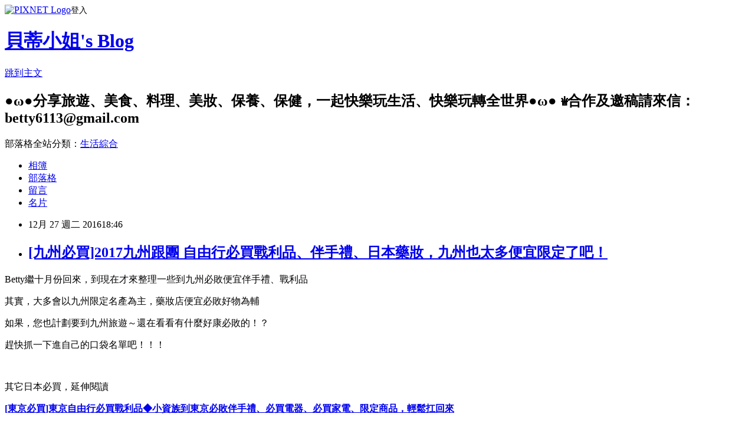

--- FILE ---
content_type: text/html; charset=utf-8
request_url: https://bettypool613.pixnet.net/blog/posts/7116703407
body_size: 61106
content:
<!DOCTYPE html><html lang="zh-TW"><head><meta charSet="utf-8"/><meta name="viewport" content="width=device-width, initial-scale=1"/><link rel="stylesheet" href="https://static.1px.tw/blog-next/_next/static/chunks/b1e52b495cc0137c.css" data-precedence="next"/><link rel="stylesheet" href="https://static.1px.tw/blog-next/public/fix.css?v=202601230214" type="text/css" data-precedence="medium"/><link rel="stylesheet" href="https://s3.1px.tw/blog/theme/choc/iframe-popup.css?v=202601230214" type="text/css" data-precedence="medium"/><link rel="stylesheet" href="https://s3.1px.tw/blog/theme/choc/plugins.min.css?v=202601230214" type="text/css" data-precedence="medium"/><link rel="stylesheet" href="https://s3.1px.tw/blog/theme/choc/openid-comment.css?v=202601230214" type="text/css" data-precedence="medium"/><link rel="stylesheet" href="https://s3.1px.tw/blog/theme/choc/style.min.css?v=202601230214" type="text/css" data-precedence="medium"/><link rel="stylesheet" href="https://s3.1px.tw/blog/theme/choc/main.min.css?v=202601230214" type="text/css" data-precedence="medium"/><link rel="stylesheet" href="https://pimg.1px.tw/bettypool613/assets/bettypool613.css?v=202601230214" type="text/css" data-precedence="medium"/><link rel="stylesheet" href="https://s3.1px.tw/blog/theme/choc/author-info.css?v=202601230214" type="text/css" data-precedence="medium"/><link rel="stylesheet" href="https://s3.1px.tw/blog/theme/choc/idlePop.min.css?v=202601230214" type="text/css" data-precedence="medium"/><link rel="preload" as="script" fetchPriority="low" href="https://static.1px.tw/blog-next/_next/static/chunks/94688e2baa9fea03.js"/><script src="https://static.1px.tw/blog-next/_next/static/chunks/41eaa5427c45ebcc.js" async=""></script><script src="https://static.1px.tw/blog-next/_next/static/chunks/e2c6231760bc85bd.js" async=""></script><script src="https://static.1px.tw/blog-next/_next/static/chunks/94bde6376cf279be.js" async=""></script><script src="https://static.1px.tw/blog-next/_next/static/chunks/426b9d9d938a9eb4.js" async=""></script><script src="https://static.1px.tw/blog-next/_next/static/chunks/turbopack-5021d21b4b170dda.js" async=""></script><script src="https://static.1px.tw/blog-next/_next/static/chunks/ff1a16fafef87110.js" async=""></script><script src="https://static.1px.tw/blog-next/_next/static/chunks/e308b2b9ce476a3e.js" async=""></script><script src="https://static.1px.tw/blog-next/_next/static/chunks/169ce1e25068f8ff.js" async=""></script><script src="https://static.1px.tw/blog-next/_next/static/chunks/d3c6eed28c1dd8e2.js" async=""></script><script src="https://static.1px.tw/blog-next/_next/static/chunks/d4d39cfc2a072218.js" async=""></script><script src="https://static.1px.tw/blog-next/_next/static/chunks/6a5d72c05b9cd4ba.js" async=""></script><script src="https://static.1px.tw/blog-next/_next/static/chunks/8af6103cf1375f47.js" async=""></script><script src="https://static.1px.tw/blog-next/_next/static/chunks/e90cbf588986111c.js" async=""></script><script src="https://static.1px.tw/blog-next/_next/static/chunks/6fc86f1438482192.js" async=""></script><script src="https://static.1px.tw/blog-next/_next/static/chunks/6d1100e43ad18157.js" async=""></script><script src="https://static.1px.tw/blog-next/_next/static/chunks/c2622454eda6e045.js" async=""></script><script src="https://static.1px.tw/blog-next/_next/static/chunks/ed01c75076819ebd.js" async=""></script><script src="https://static.1px.tw/blog-next/_next/static/chunks/a4df8fc19a9a82e6.js" async=""></script><link rel="preload" href="https://pagead2.googlesyndication.com/pagead/js/adsbygoogle.js?client=ca-pub-6454729460622395" as="script" crossorigin=""/><title>[九州必買]2017九州跟團 自由行必買戰利品、伴手禮、日本藥妝，九州也太多便宜限定了吧！</title><meta name="description" content="Betty繼十月份回來，到現在才來整理一些到九州必敗便宜伴手禮、戰利品 其實，大多會以九州限定名產為主，藥妝店便宜必敗好物為輔 如果，您也計劃要到九州旅遊～還在看看有什麼好康必敗的！？"/><meta name="author" content="貝蒂小姐&#x27;s Blog"/><meta name="google-adsense-platform-account" content="pub-2647689032095179"/><meta name="google-adsense-account" content="pub-6454729460622395"/><meta name="fb:app_id" content="101730233200171"/><link rel="canonical" href="https://bettypool613.pixnet.net/blog/posts/7116703407"/><meta property="og:title" content="[九州必買]2017九州跟團 自由行必買戰利品、伴手禮、日本藥妝，九州也太多便宜限定了吧！"/><meta property="og:description" content="Betty繼十月份回來，到現在才來整理一些到九州必敗便宜伴手禮、戰利品 其實，大多會以九州限定名產為主，藥妝店便宜必敗好物為輔 如果，您也計劃要到九州旅遊～還在看看有什麼好康必敗的！？"/><meta property="og:url" content="https://bettypool613.pixnet.net/blog/posts/7116703407"/><meta property="og:image" content="http://sheng.phy.nknu.edu.tw/shengwjs08MY/fig058.gif"/><meta property="og:type" content="article"/><meta name="twitter:card" content="summary_large_image"/><meta name="twitter:title" content="[九州必買]2017九州跟團 自由行必買戰利品、伴手禮、日本藥妝，九州也太多便宜限定了吧！"/><meta name="twitter:description" content="Betty繼十月份回來，到現在才來整理一些到九州必敗便宜伴手禮、戰利品 其實，大多會以九州限定名產為主，藥妝店便宜必敗好物為輔 如果，您也計劃要到九州旅遊～還在看看有什麼好康必敗的！？"/><meta name="twitter:image" content="http://sheng.phy.nknu.edu.tw/shengwjs08MY/fig058.gif"/><link rel="icon" href="/favicon.ico?favicon.a62c60e0.ico" sizes="32x32" type="image/x-icon"/><script src="https://static.1px.tw/blog-next/_next/static/chunks/a6dad97d9634a72d.js" noModule=""></script></head><body><!--$--><!--/$--><!--$?--><template id="B:0"></template><!--/$--><script>requestAnimationFrame(function(){$RT=performance.now()});</script><script src="https://static.1px.tw/blog-next/_next/static/chunks/94688e2baa9fea03.js" id="_R_" async=""></script><div hidden id="S:0"><script id="pixnet-vars">
        window.PIXNET = {
          post_id: "7116703407",
          name: "bettypool613",
          user_id: 0,
          blog_id: "2675775",
          display_ads: true,
          ad_options: {"chictrip":false}
        };
      </script><script type="text/javascript" src="https://code.jquery.com/jquery-latest.min.js"></script><script id="json-ld-article-script" type="application/ld+json">{"@context":"https:\u002F\u002Fschema.org","@type":"BlogPosting","isAccessibleForFree":true,"mainEntityOfPage":{"@type":"WebPage","@id":"https:\u002F\u002Fbettypool613.pixnet.net\u002Fblog\u002Fposts\u002F7116703407"},"headline":"[九州必買]2017九州跟團 自由行必買戰利品、伴手禮、日本藥妝，九州也太多便宜限定了吧！","description":"\u003Cimg src=\"http:\u002F\u002Fsheng.phy.nknu.edu.tw\u002Fshengwjs08MY\u002Ffig058.gif\" alt=\"\" \u002F\u003E\u003Cbr \u002F\u003EBetty繼十月份回來，到現在才來整理一些到九州必敗便宜伴手禮\u003Cspan style=\"color: #444444; letter-spacing: 1px; text-align: center;\"\u003E、戰利品\u003C\u002Fspan\u003E\u003Cbr\u003E&#13; 其實，大多會以九州限定名產為主，藥妝店便宜必敗好物為輔\u003Cbr\u003E&#13; 如果，您也計劃要到九州旅遊～還在看看有什麼好康必敗的！？\u003Cbr\u003E&#13;","articleBody":"\u003Cp style=\"font-size: 13.3333339691162px; text-align: left;\"\u003E\u003Cspan style=\"font-size: 12pt; font-family: 'trebuchet ms', geneva;\"\u003EBetty繼十月份回來，到現在才來整理一些到九州必敗便宜伴手禮\u003Cspan style=\"color: #444444; letter-spacing: 1px; text-align: center;\"\u003E、戰利品\u003C\u002Fspan\u003E\u003C\u002Fspan\u003E\u003C\u002Fp\u003E\r\n\u003Cp style=\"font-size: 13.3333339691162px; text-align: left;\"\u003E\u003Cspan style=\"font-size: 12pt; font-family: 'trebuchet ms', geneva;\"\u003E其實，大多會以九州限定名產為主，藥妝店便宜必敗好物為輔\u003C\u002Fspan\u003E\u003C\u002Fp\u003E\r\n\u003Cp style=\"font-size: 13.3333339691162px; text-align: left;\"\u003E\u003Cspan style=\"font-size: 12pt; font-family: 'trebuchet ms', geneva;\"\u003E如果，您也計劃要到九州旅遊～還在看看有什麼好康必敗的！？\u003C\u002Fspan\u003E\u003C\u002Fp\u003E\r\n\u003Cp style=\"font-size: 13.3333339691162px; text-align: left;\"\u003E\u003Cspan style=\"font-size: 12pt; font-family: 'trebuchet ms', geneva;\"\u003E趕快抓一下進自己的口袋名單吧！！！\u003C\u002Fspan\u003E\u003C\u002Fp\u003E\r\n\u003Cp style=\"font-size: 13.3333339691162px; text-align: left;\"\u003E\u003Cspan style=\"font-size: 12pt; font-family: 'trebuchet ms', geneva;\"\u003E&nbsp;\u003C\u002Fspan\u003E\u003C\u002Fp\u003E\r\n\u003Cp style=\"font-size: 12.8px;\"\u003E\u003Cspan style=\"color: #ff0000; font-family: 'trebuchet ms', geneva; font-size: 12pt;\"\u003E\u003Cimg src=\"http:\u002F\u002Fsheng.phy.nknu.edu.tw\u002Fshengwjs08MY\u002Ffig058.gif\" alt=\"\" \u002F\u003E其它日本必買，延伸閱讀\u003Cimg src=\"http:\u002F\u002Fsheng.phy.nknu.edu.tw\u002Fshengwjs08MY\u002Ffig058.gif\" alt=\"\" \u002F\u003E\u003C\u002Fspan\u003E\u003C\u002Fp\u003E\r\n\u003Cp style=\"font-size: 12.8px;\"\u003E\u003Cspan style=\"font-size: 12pt; font-family: 'trebuchet ms', geneva;\"\u003E\u003Cimg style=\"color: #444444; font-family: arial; font-size: 13.3333px; letter-spacing: 0.6px; line-height: 20.4px;\" src=\"http:\u002F\u002Fs.pixfs.net\u002Ff.pixnet.net\u002Fimages\u002Femotions\u002F054.gif\" alt=\"\" \u002F\u003E\u003Cspan style=\"text-decoration: underline;\"\u003E\u003Ca href=\"http:\u002F\u002Fbettypool613.pixnet.net\u002Fblog\u002Fpost\u002F112756055\" target=\"_blank\"\u003E\u003Cstrong style=\"color: #444444; font-family: arial; font-size: 13.3333px; letter-spacing: 0.6px; line-height: 20.4px; text-decoration: underline;\"\u003E\u003Cspan style=\"color: #cc3333; text-decoration: underline;\"\u003E[東京必買]東京自由行必買戰利品◆小資族到東京必敗伴手禮、必買電器、必買家電、限定商品，輕鬆扛回來\u003C\u002Fspan\u003E\u003C\u002Fstrong\u003E\u003C\u002Fa\u003E\u003C\u002Fspan\u003E\u003C\u002Fspan\u003E\u003C\u002Fp\u003E\r\n\u003Cp style=\"font-size: 12.8px;\"\u003E\u003Cspan style=\"text-decoration: underline; font-size: 12pt; font-family: 'trebuchet ms', geneva;\"\u003E\u003Cstrong style=\"color: #444444; font-family: arial; font-size: 13.3333px; letter-spacing: 0.6px; line-height: 20.4px; text-decoration: underline;\"\u003E\u003Cspan style=\"color: #cc3333; text-decoration: underline;\"\u003E\u003Cimg style=\"color: #444444; font-size: 13.3333px; letter-spacing: 0.6px; line-height: 20.4px; text-decoration: underline;\" src=\"http:\u002F\u002Fs.pixfs.net\u002Ff.pixnet.net\u002Fimages\u002Femotions\u002F054.gif\" alt=\"\" \u002F\u003E\u003Ca href=\"http:\u002F\u002Fbettypool613.pixnet.net\u002Fblog\u002Fpost\u002F113160578\" target=\"_blank\"\u003E[大阪必買]2016京阪奈自由行必買戰利品、必買電器、必買美妝品，買到行李不小心超重\u003C\u002Fa\u003E\u003C\u002Fspan\u003E\u003C\u002Fstrong\u003E\u003C\u002Fspan\u003E\u003C\u002Fp\u003E\r\n\u003Cp style=\"font-size: 12.8px;\"\u003E\u003Cspan style=\"text-decoration: underline; font-size: 12pt; font-family: 'trebuchet ms', geneva;\"\u003E\u003Cstrong style=\"color: #444444; font-family: arial; font-size: 13.3333px; letter-spacing: 0.6px; line-height: 20.4px; text-decoration: underline;\"\u003E\u003Cspan style=\"color: #cc3333; text-decoration: underline;\"\u003E\u003Cstrong style=\"color: #444444; font-family: arial; font-size: 13.3333px; letter-spacing: 0.6px; line-height: 20.4px; text-decoration: underline;\"\u003E\u003Cspan style=\"color: #cc3333; text-decoration: underline;\"\u003E\u003Cimg style=\"color: #444444; font-size: 13.3333px; letter-spacing: 0.6px; line-height: 20.4px; text-decoration: underline;\" src=\"http:\u002F\u002Fs.pixfs.net\u002Ff.pixnet.net\u002Fimages\u002Femotions\u002F054.gif\" alt=\"\" \u002F\u003E\u003Ca title=\"[九州限定]日本限定、商店零食，沒吃到再跑一趟九州旅行吧！\" href=\"http:\u002F\u002Fbettypool613.pixnet.net\u002Fblog\u002Fpost\u002F116703437-%5b%e4%b9%9d%e5%b7%9e%e9%99%90%e5%ae%9a%5d%e6%97%a5%e6%9c%ac%e9%99%90%e5%ae%9a%e3%80%81%e5%95%86%e5%ba%97%e9%9b%b6%e9%a3%9f%ef%bc%8c%e6%b2%92%e5%90%83%e5%88%b0%e5%86%8d%e8%b7%91\" target=\"_blank\"\u003E[九州限定]日本限定、商店零食，沒吃到再跑一趟九州旅行吧！\u003C\u002Fa\u003E&nbsp;\u003C\u002Fspan\u003E\u003C\u002Fstrong\u003E\u003C\u002Fspan\u003E\u003C\u002Fstrong\u003E\u003C\u002Fspan\u003E\u003C\u002Fp\u003E\r\n\u003Cp style=\"font-size: 13.3333339691162px; text-align: left;\"\u003E\u003Cspan style=\"font-size: 12pt; font-family: 'trebuchet ms', geneva;\"\u003E&nbsp;\u003C\u002Fspan\u003E\u003C\u002Fp\u003E\r\n\u003Cp style=\"font-size: 13.3333339691162px; text-align: left;\"\u003E\u003Cspan style=\"font-size: 12pt; font-family: 'trebuchet ms', geneva;\"\u003E&nbsp;\u003Cimg title=\"九州必買\" src=\"https:\u002F\u002Fpimg.1px.tw\u002Fbettypool613\u002F1482831598-2119051387.jpg\" alt=\"九州必買\" border=\"0\" \u002F\u003E\u003C\u002Fspan\u003E\u003C\u002Fp\u003E\r\n\u003Cp style=\"font-size: 13.3333339691162px; text-align: left;\"\u003E\u003Cspan style=\"font-size: 12pt; font-family: 'trebuchet ms', geneva; color: #000000;\"\u003E機場買：\u003C\u002Fspan\u003E\u003C\u002Fp\u003E\r\n\u003Cp style=\"font-size: 13.3333339691162px; text-align: left;\"\u003E\u003Cspan style=\"font-size: 12pt; font-family: 'trebuchet ms', geneva; color: #000000;\"\u003E長崎蛋糕&yen;860－因為沒有安排到長崎的行程，所以長崎蛋糕直接在機場買，口感第一口偏甜膩，第二口開始就很涮嘴～底層有粗粒砂糖偏甜口感，我個人覺得爆好吃啊～\u003C\u002Fspan\u003E\u003C\u002Fp\u003E\r\n\u003Ch2 style=\"font-size: 15px; margin: 0px; padding: 0px; font-weight: normal; color: #666666; font-family: 微軟正黑體, 蘋果儷中黑, Helvetica, Arial, 'LiHei Pro', PMingLiU, sans-serif; line-height: 32px;\"\u003E\u003Cspan style=\"color: #ff99cc; font-size: 12pt; font-family: 'trebuchet ms', geneva;\"\u003E\u003Cstrong\u003E大多都會推薦福砂屋長崎蛋糕，但如果沒有特別嚴格要求的話，其實機場買就好了！\u003C\u002Fstrong\u003E\u003C\u002Fspan\u003E\u003C\u002Fh2\u003E\r\n\u003Cp style=\"font-size: 13.3333339691162px; text-align: left;\"\u003E\u003Cspan style=\"font-size: 12pt; font-family: 'trebuchet ms', geneva; color: #000000;\"\u003E博多長濱生拉麵－生麵口感超好吃，湯頭是豚骨味道，不會很鹹～大推必敗！\u003C\u002Fspan\u003E\u003C\u002Fp\u003E\r\n\u003Cp style=\"font-size: 13.3333339691162px; text-align: left;\"\u003E\u003Cspan style=\"font-size: 12pt; font-family: 'trebuchet ms', geneva; color: #000000;\"\u003E\u003Cimg title=\"九州必買\" src=\"https:\u002F\u002Fpimg.1px.tw\u002Fbettypool613\u002F1482831601-2928379967.jpg\" alt=\"九州必買\" border=\"0\" \u002F\u003E\u003C\u002Fspan\u003E\u003C\u002Fp\u003E\r\n\u003Cp style=\"font-size: 13.3333339691162px; text-align: left;\"\u003E\u003Cspan style=\"font-size: 12pt; font-family: 'trebuchet ms', geneva; color: #000000;\"\u003E\u003Cimg style=\"font-size: 13.3333px;\" title=\"九州必買\" src=\"https:\u002F\u002Fpimg.1px.tw\u002Fbettypool613\u002F1482831612-2892365767.jpg\" alt=\"九州必買\" border=\"0\" \u002F\u003E\u003C\u002Fspan\u003E\u003C\u002Fp\u003E\r\n\u003Cp style=\"font-size: 13.3333339691162px; text-align: left;\"\u003E\u003Cspan style=\"font-size: 12pt; font-family: 'trebuchet ms', geneva; color: #000000;\"\u003E\u003Cstrong\u003E\u003Cspan style=\"color: #0000ff;\"\u003E薯條三兄弟－\u003C\u002Fspan\u003E\u003C\u002Fstrong\u003E我看過囤貨最多量最大的就是在福岡機場了，隨便買沒限盒數！\u003C\u002Fspan\u003E\u003C\u002Fp\u003E\r\n\u003Cp style=\"font-size: 13.3333339691162px; text-align: left;\"\u003E\u003Cspan style=\"color: #000000; font-family: 'trebuchet ms', geneva; font-size: 12pt; letter-spacing: 1px; text-align: center;\"\u003E\u003Cstrong\u003E\u003Cspan style=\"color: #0000ff;\"\u003E一風堂拉麵－\u003C\u002Fspan\u003E\u003C\u002Fstrong\u003E懷念日本味拉麵，就最後在機場買回家吧！\u003C\u002Fspan\u003E\u003C\u002Fp\u003E\r\n\u003Cp style=\"font-size: 13.3333339691162px; text-align: left;\"\u003E\u003Cspan style=\"color: #000000; font-family: 'trebuchet ms', geneva; font-size: 12pt; letter-spacing: 1px; text-align: center;\"\u003E\u003Cstrong\u003E\u003Cspan style=\"color: #0000ff;\"\u003E一蘭拉麵－\u003C\u002Fspan\u003E\u003C\u002Fstrong\u003E來到一蘭產地了，機場也買得到拉麵袋裝喔～\u003C\u002Fspan\u003E\u003C\u002Fp\u003E\r\n\u003Cp style=\"font-size: 13.3333339691162px; text-align: left;\"\u003E\u003Cspan style=\"color: #000000; font-family: 'trebuchet ms', geneva; font-size: 12pt; letter-spacing: 1px; text-align: center;\"\u003E\u003Cspan style=\"color: #0000ff;\"\u003E\u003Cstrong\u003E草莓巧克力－\u003C\u002Fstrong\u003E\u003C\u002Fspan\u003E完整草莓包覆著巧克力，酸甜滋味超好吃，其它像是成田機場或關西空港也都有，包裝不太一樣！\u003C\u002Fspan\u003E\u003C\u002Fp\u003E\r\n\u003Cp style=\"font-size: 13.3333339691162px; text-align: left;\"\u003E\u003Cspan style=\"font-size: 12pt; font-family: 'trebuchet ms', geneva; color: #000000;\"\u003E\u003Cimg style=\"font-size: 13.3333px;\" title=\"九州必買\" src=\"https:\u002F\u002Fpimg.1px.tw\u002Fbettypool613\u002F1482831604-737191465.jpg\" alt=\"九州必買\" border=\"0\" \u002F\u003E\u003C\u002Fspan\u003E\u003C\u002Fp\u003E\r\n\u003Cp style=\"font-size: 13.3333339691162px; text-align: left;\"\u003E\u003Cspan style=\"font-size: 12pt; font-family: 'trebuchet ms', geneva; color: #000000;\"\u003E\u003Cimg style=\"font-size: 13.3333px;\" title=\"九州必買\" src=\"https:\u002F\u002Fpimg.1px.tw\u002Fbettypool613\u002F1482831606-232024381.jpg\" alt=\"九州必買\" border=\"0\" \u002F\u003E\u003C\u002Fspan\u003E\u003C\u002Fp\u003E\r\n\u003Cp style=\"font-size: 13.3333339691162px; text-align: left;\"\u003E\u003Cspan style=\"font-size: 12pt; font-family: 'trebuchet ms', geneva; color: #000000;\"\u003E藥妝店買：\u003C\u002Fspan\u003E\u003C\u002Fp\u003E\r\n\u003Cp style=\"font-size: 13.3333339691162px; text-align: left;\"\u003E\u003Cspan style=\"font-size: 12pt;\"\u003E\u003Cspan style=\"font-family: 'trebuchet ms', geneva; color: #000000;\"\u003E\u003Cstrong\u003E\u003Cspan style=\"color: #0000ff;\"\u003E蒟蒻果凍\u003Cspan style=\"font-family: 'trebuchet ms', geneva;\"\u003E&yen;229\u003C\u002Fspan\u003E\u003C\u002Fspan\u003E\u003C\u002Fstrong\u003E\u003C\u002Fspan\u003E\u003C\u002Fspan\u003E\u003C\u002Fp\u003E\r\n\u003Cp style=\"font-size: 13.3333339691162px; text-align: left;\"\u003E\u003Cspan style=\"font-size: 12pt;\"\u003E\u003Cspan style=\"font-family: 'trebuchet ms', geneva; color: #000000;\"\u003E超強必敗~看到必抓好多包!!!價格卻是代購的2\u002F3價格，但因目前日幣跌，我看大概就代購的一半價格而已～\u003C\u002Fspan\u003E\u003Cspan style=\"font-family: 'trebuchet ms', geneva;\"\u003E&nbsp;\u003C\u002Fspan\u003E\u003C\u002Fspan\u003E\u003C\u002Fp\u003E\r\n\u003Cp style=\"font-size: 13.3333339691162px; text-align: left;\"\u003E\u003Cspan style=\"font-size: 12pt; font-family: 'trebuchet ms', geneva; color: #000000;\"\u003E\u003Cimg title=\"九州必買\" src=\"https:\u002F\u002Fpimg.1px.tw\u002Fbettypool613\u002F1482831605-308016594.jpg\" alt=\"九州必買\" border=\"0\" \u002F\u003E\u003C\u002Fspan\u003E\u003C\u002Fp\u003E\r\n\u003Cp style=\"font-size: 13.3333339691162px; text-align: left;\"\u003E\u003Cstrong\u003E\u003Cspan style=\"font-size: 12pt; font-family: tahoma, arial, helvetica, sans-serif; color: #0000ff;\"\u003Eアリナミン EX PLUS(合利他命 EX PLUS)&yen;4900\u003C\u002Fspan\u003E\u003C\u002Fstrong\u003E\u003C\u002Fp\u003E\r\n\u003Cp style=\"font-size: 13.3333339691162px; text-align: left;\"\u003E\u003Cspan style=\"font-size: 12pt; font-family: tahoma, arial, helvetica, sans-serif; color: #000000;\"\u003E福岡真的是我看過最便宜的價格了，其它城市真的都沒那麼便宜！\u003C\u002Fspan\u003E\u003C\u002Fp\u003E\r\n\u003Cp style=\"font-size: 13.3333339691162px; text-align: left;\"\u003E\u003Cspan style=\"font-size: 12pt; font-family: tahoma, arial, helvetica, sans-serif; color: #000000;\"\u003E\u003Cspan style=\"color: #2e2f2f;\"\u003E最有名的就是舒緩肩膀、腰部、眼睛痠痛的老牌維他命B群\u003C\u002Fspan\u003E\u003C\u002Fspan\u003E\u003C\u002Fp\u003E\r\n\u003Cp style=\"font-size: 13.3333339691162px; text-align: left;\"\u003E\u003Cspan style=\"font-size: 12pt; font-family: tahoma, arial, helvetica, sans-serif; color: #000000;\"\u003E\u003Cspan style=\"color: #2e2f2f;\"\u003E朋友家人也託我買了好多瓶～我爸吃了也覺得效果不錯！\u003C\u002Fspan\u003E\u003C\u002Fspan\u003E\u003C\u002Fp\u003E\r\n\u003Cp style=\"font-size: 13.3333339691162px; text-align: left;\"\u003E\u003Cspan style=\"font-size: 12pt; font-family: 'trebuchet ms', geneva; color: #000000;\"\u003E\u003Cimg title=\"九州必買\" src=\"https:\u002F\u002Fpimg.1px.tw\u002Fbettypool613\u002F1482831607-1494049981.jpg\" alt=\"九州必買\" border=\"0\" \u002F\u003E\u003C\u002Fspan\u003E\u003C\u002Fp\u003E\r\n\u003Cp style=\"font-size: 13.3333339691162px; text-align: left;\"\u003E\u003Cstrong\u003E\u003Cspan style=\"font-family: tahoma, arial, helvetica, sans-serif; font-size: 12pt; color: #0000ff;\"\u003EPDC LIFTARNA 活性黑碳酵素洗顏粉&nbsp;&yen;1280\u003C\u002Fspan\u003E\u003C\u002Fstrong\u003E\u003C\u002Fp\u003E\r\n\u003Cp style=\"font-size: 13.3333339691162px; text-align: left;\"\u003E\u003Cspan style=\"font-size: 12pt; font-family: tahoma, arial, helvetica, sans-serif; color: #000000;\"\u003E認真說，攜帶好方便而且油脂洗得很乾淨\u003C\u002Fspan\u003E\u003C\u002Fp\u003E\r\n\u003Cp style=\"font-size: 13.3333339691162px; text-align: left;\"\u003E\u003Cspan style=\"font-family: tahoma, arial, helvetica, sans-serif; font-size: 12pt; color: #000000;\"\u003E添加吸附髒污效果的活性碳酵素，深入毛孔徹底清潔\u003C\u002Fspan\u003E\u003C\u002Fp\u003E\r\n\u003Cp style=\"font-size: 13.3333339691162px; text-align: left;\"\u003E\u003Cspan style=\"font-size: 12pt;\"\u003E\u003Cspan style=\"font-family: tahoma, arial, helvetica, sans-serif; color: #000000;\"\u003E加水打濕立即有著超綿密的泡沫，很好沖洗乾淨！\u003C\u002Fspan\u003E\u003Cspan style=\"font-family: 'trebuchet ms', geneva;\"\u003E&nbsp;\u003C\u002Fspan\u003E\u003C\u002Fspan\u003E\u003C\u002Fp\u003E\r\n\u003Cp style=\"font-size: 13.3333339691162px; text-align: left;\"\u003E\u003Cspan style=\"font-size: 12pt; font-family: 'trebuchet ms', geneva; color: #000000;\"\u003E\u003Cimg title=\"九州必買\" src=\"https:\u002F\u002Fpimg.1px.tw\u002Fbettypool613\u002F1482831611-2742867576.jpg\" alt=\"九州必買\" border=\"0\" \u002F\u003E\u003C\u002Fspan\u003E\u003C\u002Fp\u003E\r\n\u003Cp style=\"font-size: 13.3333339691162px; text-align: left;\"\u003E\u003Cstrong\u003E\u003Cspan style=\"font-size: 12pt; font-family: 'trebuchet ms', geneva; color: #0000ff;\"\u003E橘子濃縮洗碗精\u003Cspan style=\"font-family: tahoma, arial, helvetica, sans-serif;\"\u003E&nbsp;\u003C\u002Fspan\u003E\u003Cspan style=\"font-family: tahoma, arial, helvetica, sans-serif;\"\u003E&yen;89\u003C\u002Fspan\u003E\u003C\u002Fspan\u003E\u003C\u002Fstrong\u003E\u003C\u002Fp\u003E\r\n\u003Cp style=\"font-size: 13.3333339691162px; text-align: left;\"\u003E\u003Cspan style=\"font-size: 12pt; font-family: 'trebuchet ms', geneva; color: #000000;\"\u003E\u003Cspan style=\"font-family: tahoma, arial, helvetica, sans-serif;\"\u003E真的爆炸便宜，而且聞得到橘子香味～用量激省，家庭主婦必敗！\u003C\u002Fspan\u003E\u003C\u002Fspan\u003E\u003C\u002Fp\u003E\r\n\u003Cp style=\"font-size: 13.3333339691162px; text-align: left;\"\u003E\u003Cspan style=\"font-size: 12pt; font-family: 'trebuchet ms', geneva; color: #000000;\"\u003E\u003Cimg title=\"九州必買\" src=\"https:\u002F\u002Fpimg.1px.tw\u002Fbettypool613\u002F1482831614-2907711317.jpg\" alt=\"九州必買\" border=\"0\" \u002F\u003E\u003C\u002Fspan\u003E\u003C\u002Fp\u003E\r\n\u003Cp style=\"font-size: 13.3333339691162px; text-align: left;\"\u003E\u003Cspan style=\"font-size: 12pt; font-family: 'trebuchet ms', geneva; color: #000000;\"\u003E每次來日本都會狂買牙膏回來，日本牙膏真的很好洗\u003C\u002Fspan\u003E\u003C\u002Fp\u003E\r\n\u003Cp style=\"font-size: 13.3333339691162px; text-align: left;\"\u003E\u003Cspan style=\"font-size: 12pt; font-family: 'trebuchet ms', geneva; color: #000000;\"\u003E重點價格也真的超級便宜\u003Cstrong\u003E\u003Cspan style=\"font-family: tahoma, arial, helvetica, sans-serif; color: #0000ff;\"\u003E&yen;89~\u003Cspan style=\"font-family: tahoma, arial, helvetica, sans-serif;\"\u003E&yen;119\u003C\u002Fspan\u003E\u003C\u002Fspan\u003E\u003C\u002Fstrong\u003E\u003C\u002Fspan\u003E\u003C\u002Fp\u003E\r\n\u003Cp style=\"font-size: 13.3333339691162px; text-align: left;\"\u003E\u003Cspan style=\"font-size: 12pt; font-family: 'trebuchet ms', geneva; color: #000000;\"\u003E\u003Cspan style=\"font-family: tahoma, arial, helvetica, sans-serif;\"\u003E\u003Cspan style=\"font-family: tahoma, arial, helvetica, sans-serif;\"\u003E整體價格真的會比其它城市還要來得便宜！\u003C\u002Fspan\u003E\u003C\u002Fspan\u003E\u003C\u002Fspan\u003E\u003C\u002Fp\u003E\r\n\u003Cp style=\"font-size: 13.3333339691162px; text-align: left;\"\u003E\u003Cspan style=\"font-size: 12pt; font-family: 'trebuchet ms', geneva; color: #000000;\"\u003E\u003Cimg title=\"九州必買\" src=\"https:\u002F\u002Fpimg.1px.tw\u002Fbettypool613\u002F1482831615-183699412.jpg\" alt=\"九州必買\" border=\"0\" \u002F\u003E\u003C\u002Fspan\u003E\u003C\u002Fp\u003E\r\n\u003Cp style=\"font-size: 13.3333339691162px; text-align: left;\"\u003E\u003Cstrong\u003E\u003Cspan style=\"font-size: 12pt; color: #0000ff;\"\u003ESanten參天人工淚液\u003C\u002Fspan\u003E\u003C\u002Fstrong\u003E\u003C\u002Fp\u003E\r\n\u003Cp style=\"font-size: 13.3333339691162px; text-align: left;\"\u003E\u003Cspan style=\"font-size: 12pt;\"\u003E低防腐劑，所以打開要快點用完，溫和不刺激眼睛，尤其是近視雷射過後的朋友必敗\u003C\u002Fspan\u003E\u003C\u002Fp\u003E\r\n\u003Cp style=\"font-size: 13.3333339691162px; text-align: left;\"\u003E\u003Cstrong\u003E\u003Cspan style=\"font-size: 12pt; color: #0000ff;\"\u003E龍角散\u003Cspan style=\"font-family: tahoma, arial, helvetica, sans-serif;\"\u003E&yen;389\u003C\u002Fspan\u003E\u003C\u002Fspan\u003E\u003C\u002Fstrong\u003E\u003C\u002Fp\u003E\r\n\u003Cp style=\"font-size: 13.3333339691162px; text-align: left;\"\u003E\u003Cspan style=\"font-size: 12pt;\"\u003E\u003Cspan style=\"font-family: tahoma, arial, helvetica, sans-serif;\"\u003E真的超級便宜的，有常跑日本的人一定都知道～價格快要削半了！\u003C\u002Fspan\u003E\u003C\u002Fspan\u003E\u003C\u002Fp\u003E\r\n\u003Cp style=\"font-size: 13.3333339691162px; text-align: left;\"\u003E\u003Cspan style=\"font-size: 12pt; font-family: 'trebuchet ms', geneva; color: #000000;\"\u003E\u003Cimg title=\"九州必買\" src=\"https:\u002F\u002Fpimg.1px.tw\u002Fbettypool613\u002F1482831617-2033844857.jpg\" alt=\"九州必買\" border=\"0\" \u002F\u003E\u003C\u002Fspan\u003E\u003C\u002Fp\u003E\r\n\u003Cp style=\"font-size: 13.3333339691162px; text-align: left;\"\u003E\u003Cspan style=\"font-family: tahoma, arial, helvetica, sans-serif; font-size: 12pt;\"\u003E九州限定：\u003C\u002Fspan\u003E\u003C\u002Fp\u003E\r\n\u003Cp style=\"font-size: 13.3333339691162px; text-align: left;\"\u003E\u003Cspan style=\"font-family: tahoma, arial, helvetica, sans-serif; font-size: 12pt; color: #000000;\"\u003E只要看到萌熊，就知道一定要入手了！\u003C\u002Fspan\u003E\u003C\u002Fp\u003E\r\n\u003Cp style=\"font-size: 13.3333339691162px; text-align: left;\"\u003E\u003Cspan style=\"font-family: tahoma, arial, helvetica, sans-serif; font-size: 12pt; color: #000000;\"\u003E尤其是近上下通商店街附近有個萌熊辦公室，裡面限定商品更多\u003C\u002Fspan\u003E\u003C\u002Fp\u003E\r\n\u003Cp style=\"font-size: 13.3333339691162px; text-align: left;\"\u003E\u003Cspan style=\"font-family: tahoma, arial, helvetica, sans-serif; font-size: 12pt; color: #000000;\"\u003E我比較偏愛有保存性質的伴手禮，我很推薦看到都可以買！&nbsp;\u003C\u002Fspan\u003E\u003C\u002Fp\u003E\r\n\u003Cp style=\"font-size: 13.3333339691162px; text-align: left;\"\u003E\u003Cspan style=\"font-size: 12pt; font-family: 'trebuchet ms', geneva; color: #000000;\"\u003E\u003Cimg title=\"九州必買\" src=\"https:\u002F\u002Fpimg.1px.tw\u002Fbettypool613\u002F1482831621-152432949.jpg\" alt=\"九州必買\" border=\"0\" \u002F\u003E\u003C\u002Fspan\u003E\u003C\u002Fp\u003E\r\n\u003Cp style=\"font-size: 13.3333339691162px; text-align: left;\"\u003E\u003Cspan style=\"font-family: tahoma, arial, helvetica, sans-serif; color: #000000; font-size: 12pt;\"\u003E別府溫泉的泡湯粉聽說療效不錯\u003C\u002Fspan\u003E\u003C\u002Fp\u003E\r\n\u003Cp style=\"font-size: 13.3333339691162px; text-align: left;\"\u003E\u003Cspan style=\"font-family: tahoma, arial, helvetica, sans-serif; font-size: 12pt; color: #000000;\"\u003E裡面添加湯の花，很特別～\u003C\u002Fspan\u003E\u003C\u002Fp\u003E\r\n\u003Cp style=\"font-size: 13.3333339691162px; text-align: left;\"\u003E\u003Cspan style=\"font-family: tahoma, arial, helvetica, sans-serif; font-size: 12pt; color: #000000;\"\u003E有到別府溫泉一定要買回家！\u003C\u002Fspan\u003E\u003C\u002Fp\u003E\r\n\u003Cp style=\"font-size: 13.3333339691162px; text-align: left;\"\u003E\u003Cspan style=\"font-size: 12pt; font-family: tahoma, arial, helvetica, sans-serif; color: #000000;\"\u003E\u003Cimg title=\"九州必買\" src=\"https:\u002F\u002Fpimg.1px.tw\u002Fbettypool613\u002F1482831622-675226942.jpg\" alt=\"九州必買\" border=\"0\" \u002F\u003E\u003C\u002Fspan\u003E\u003C\u002Fp\u003E\r\n\u003Cp style=\"font-size: 13.3333339691162px; text-align: left;\"\u003E\u003Cstrong\u003E\u003Cspan style=\"font-size: 12pt; font-family: tahoma, arial, helvetica, sans-serif; color: #0000ff;\"\u003E馬肉即食肉燥\u003Cspan style=\"font-family: tahoma, arial, helvetica, sans-serif;\"\u003E&yen;650\u003C\u002Fspan\u003E\u003C\u002Fspan\u003E\u003C\u002Fstrong\u003E\u003C\u002Fp\u003E\r\n\u003Cp style=\"font-size: 13.3333339691162px; text-align: left;\"\u003E\u003Cspan style=\"font-size: 12pt; font-family: tahoma, arial, helvetica, sans-serif; color: #000000;\"\u003E\u003Cspan style=\"font-family: tahoma, arial, helvetica, sans-serif;\"\u003E來到福岡必吃的馬肉，如果生刺肉不敢吃的話可以買這個回家\u003C\u002Fspan\u003E\u003C\u002Fspan\u003E\u003C\u002Fp\u003E\r\n\u003Cp style=\"font-size: 13.3333339691162px; text-align: left;\"\u003E\u003Cspan style=\"font-size: 12pt; font-family: tahoma, arial, helvetica, sans-serif; color: #000000;\"\u003E\u003Cspan style=\"font-family: tahoma, arial, helvetica, sans-serif;\"\u003E加熱拌飯吃就可以囉～沒有腥味，肉質挺像雞肉的！\u003C\u002Fspan\u003E\u003C\u002Fspan\u003E\u003C\u002Fp\u003E\r\n\u003Cp style=\"font-size: 13.3333339691162px; text-align: left;\"\u003E\u003Cspan style=\"font-size: 12pt; font-family: 'trebuchet ms', geneva; color: #000000;\"\u003E\u003Cimg title=\"九州必買\" src=\"https:\u002F\u002Fpimg.1px.tw\u002Fbettypool613\u002F1482831623-3927504823.jpg\" alt=\"九州必買\" border=\"0\" \u002F\u003E\u003C\u002Fspan\u003E\u003C\u002Fp\u003E\r\n\u003Cp style=\"font-size: 13.3333339691162px; text-align: left;\"\u003E\u003Cspan style=\"font-size: 12pt; font-family: 'trebuchet ms', geneva; color: #000000;\"\u003E超市買：\u003C\u002Fspan\u003E\u003C\u002Fp\u003E\r\n\u003Cp style=\"font-size: 13.3333339691162px; text-align: left;\"\u003E\u003Cspan style=\"font-size: 12pt; font-family: 'trebuchet ms', geneva; color: #000000;\"\u003E這裡都是燃燒主婦魂的東西，我只拍下必買的\u003C\u002Fspan\u003E\u003C\u002Fp\u003E\r\n\u003Cp style=\"font-size: 13.3333339691162px; text-align: left;\"\u003E\u003Cspan style=\"font-size: 12pt; font-family: 'trebuchet ms', geneva; color: #000000;\"\u003E因為真的便宜到爆炸，甚至價格才台灣買的1\u002F3的價格\u003C\u002Fspan\u003E\u003C\u002Fp\u003E\r\n\u003Cp style=\"font-size: 13.3333339691162px; text-align: left;\"\u003E\u003Cspan style=\"font-size: 12pt; font-family: 'trebuchet ms', geneva; color: #000000;\"\u003E我蠻常跑去買日貨料理食材，價格太便宜真的很容易失手！\u003C\u002Fspan\u003E\u003C\u002Fp\u003E\r\n\u003Cp style=\"font-size: 13.3333339691162px; text-align: left;\"\u003E\u003Cstrong\u003E\u003Cspan style=\"font-size: 12pt; font-family: 'trebuchet ms', geneva; color: #0000ff;\"\u003E\u003Cimg title=\"九州必買\" src=\"https:\u002F\u002Fpimg.1px.tw\u002Fbettypool613\u002F1482831624-3640581294.jpg\" alt=\"九州必買\" border=\"0\" \u002F\u003E\u003C\u002Fspan\u003E\u003C\u002Fstrong\u003E\u003C\u002Fp\u003E\r\n\u003Cp style=\"font-size: 13.3333339691162px; text-align: left;\"\u003E\u003Cstrong\u003E\u003Cspan style=\"font-size: 12pt; color: #0000ff;\"\u003E美乃滋\u003Cspan style=\"font-family: tahoma, arial, helvetica, sans-serif;\"\u003E&yen;138\u003C\u002Fspan\u003E\u003C\u002Fspan\u003E\u003C\u002Fstrong\u003E\u003C\u002Fp\u003E\r\n\u003Cp style=\"font-size: 13.3333339691162px; text-align: left;\"\u003E\u003Cspan style=\"font-size: 12pt; font-family: 'trebuchet ms', geneva; color: #000000;\"\u003E\u003Cimg title=\"九州必買\" src=\"https:\u002F\u002Fpimg.1px.tw\u002Fbettypool613\u002F1482831625-2071532091.jpg\" alt=\"九州必買\" border=\"0\" \u002F\u003E\u003C\u002Fspan\u003E\u003C\u002Fp\u003E\r\n\u003Cp style=\"font-size: 13.3333339691162px; text-align: left;\"\u003E\u003Cstrong\u003E\u003Cspan style=\"font-family: tahoma, arial, helvetica, sans-serif; font-size: 12pt; color: #0000ff;\"\u003E咖哩塊&yen;88\u003C\u002Fspan\u003E\u003C\u002Fstrong\u003E\u003C\u002Fp\u003E\r\n\u003Cp style=\"font-size: 13.3333339691162px; text-align: left;\"\u003E\u003Cspan style=\"font-size: 12pt; font-family: 'trebuchet ms', geneva; color: #000000;\"\u003E\u003Cimg title=\"九州必買\" src=\"https:\u002F\u002Fpimg.1px.tw\u002Fbettypool613\u002F1482831626-3221414527.jpg\" alt=\"九州必買\" border=\"0\" \u002F\u003E\u003C\u002Fspan\u003E\u003C\u002Fp\u003E\r\n\u003Cp style=\"font-size: 13.3333339691162px; text-align: left;\"\u003E\u003Cstrong\u003E\u003Cspan style=\"font-size: 12pt; font-family: 'trebuchet ms', geneva; color: #0000ff;\"\u003E小魚乾\u003Cspan style=\"font-family: tahoma, arial, helvetica, sans-serif;\"\u003E&yen;68\u003C\u002Fspan\u003E\u003C\u002Fspan\u003E\u003C\u002Fstrong\u003E\u003C\u002Fp\u003E\r\n\u003Cp style=\"font-size: 13.3333339691162px; text-align: left;\"\u003E\u003Cspan style=\"font-size: 12pt; font-family: 'trebuchet ms', geneva; color: #000000;\"\u003E\u003Cspan style=\"color: #000000;\"\u003E\u003Cspan style=\"font-family: tahoma, arial, helvetica, sans-serif;\"\u003E\u003Cstrong\u003E\u003Cspan style=\"color: #0000ff;\"\u003E柴魚片\u003C\u002Fspan\u003E\u003C\u002Fstrong\u003E\u003Cspan style=\"font-family: tahoma, arial, helvetica, sans-serif;\"\u003E\u003Cstrong\u003E\u003Cspan style=\"color: #0000ff;\"\u003E&yen;98\u003C\u002Fspan\u003E\u003C\u002Fstrong\u003E(迷你袋裝方便食用與收納)\u003C\u002Fspan\u003E\u003C\u002Fspan\u003E\u003C\u002Fspan\u003E\u003C\u002Fspan\u003E\u003C\u002Fp\u003E\r\n\u003Cp style=\"font-size: 13.3333339691162px; text-align: left;\"\u003E\u003Cspan style=\"font-size: 12pt; font-family: 'trebuchet ms', geneva; color: #000000;\"\u003E\u003Cspan style=\"color: #000000;\"\u003E\u003Ca href=\"http:\u002F\u002Fbettypool613.pixnet.net\u002Falbum\u002Fphoto\u002F309051195\"\u003E\u003Cimg title=\"九州必買\" src=\"https:\u002F\u002Fpimg.1px.tw\u002Fbettypool613\u002F1482831627-1189132946.jpg\" alt=\"九州必買\" border=\"0\" \u002F\u003E\u003C\u002Fa\u003E\u003C\u002Fspan\u003E &nbsp;\u003C\u002Fspan\u003E\u003C\u002Fp\u003E\r\n\u003Cp style=\"font-size: 13.3333339691162px; text-align: left;\"\u003E\u003Cspan style=\"font-size: 12pt; font-family: 'trebuchet ms', geneva; color: #0000ff;\"\u003E\u003Cspan style=\"font-family: tahoma, arial, helvetica, sans-serif;\"\u003E鹽巴&yen;38\u003C\u002Fspan\u003E\u003C\u002Fspan\u003E\u003C\u002Fp\u003E\r\n\u003Cp style=\"font-size: 13.3333339691162px; text-align: left;\"\u003E\u003Cspan style=\"font-size: 12pt; font-family: 'trebuchet ms', geneva; color: #0000ff;\"\u003E\u003Cspan style=\"font-family: tahoma, arial, helvetica, sans-serif;\"\u003E和風醬汁\u003Cspan style=\"font-family: tahoma, arial, helvetica, sans-serif;\"\u003E&yen;88\u003C\u002Fspan\u003E\u003C\u002Fspan\u003E\u003C\u002Fspan\u003E\u003C\u002Fp\u003E\r\n\u003Cp style=\"font-size: 13.3333339691162px; text-align: left;\"\u003E\u003Cspan style=\"font-size: 12pt; font-family: 'trebuchet ms', geneva; color: #000000;\"\u003E\u003Cimg title=\"九州必買\" src=\"https:\u002F\u002Fpimg.1px.tw\u002Fbettypool613\u002F1482831628-1404743557.jpg\" alt=\"九州必買\" border=\"0\" \u002F\u003E\u003C\u002Fspan\u003E\u003C\u002Fp\u003E\r\n\u003Cp style=\"font-size: 13.3333339691162px; text-align: left;\"\u003E\u003Cstrong\u003E\u003Cspan style=\"font-size: 12pt; font-family: 'trebuchet ms', geneva; color: #0000ff;\"\u003E減鹽即食味增湯\u003Cspan style=\"font-family: tahoma, arial, helvetica, sans-serif;\"\u003E&yen;128\u003C\u002Fspan\u003E\u003C\u002Fspan\u003E\u003C\u002Fstrong\u003E\u003C\u002Fp\u003E\r\n\u003Cp style=\"font-size: 13.3333339691162px; text-align: left;\"\u003E\u003Cspan style=\"font-size: 12pt; font-family: 'trebuchet ms', geneva; color: #000000;\"\u003E\u003Cimg title=\"九州必買\" src=\"https:\u002F\u002Fpimg.1px.tw\u002Fbettypool613\u002F1482831629-632489925.jpg\" alt=\"九州必買\" border=\"0\" \u002F\u003E\u003C\u002Fspan\u003E\u003C\u002Fp\u003E\r\n\u003Cp style=\"font-size: 13.3333px;\"\u003E\u003Cstrong\u003E\u003Cspan style=\"font-size: 12pt; color: #0000ff;\"\u003E低咖啡因日東奶茶\u003Cspan style=\"font-family: tahoma, arial, helvetica, sans-serif;\"\u003E&yen;238~298\u003C\u002Fspan\u003E\u003C\u002Fspan\u003E\u003C\u002Fstrong\u003E\u003C\u002Fp\u003E\r\n\u003Cp style=\"font-size: 13.3333px;\"\u003E\u003Cspan style=\"font-size: 12pt; font-family: 'trebuchet ms', geneva;\"\u003E\u003Cimg title=\"九州必買\" src=\"https:\u002F\u002Fpimg.1px.tw\u002Fbettypool613\u002F1482831619-1431297691.jpg\" alt=\"九州必買\" border=\"0\" \u002F\u003E\u003C\u002Fspan\u003E\u003C\u002Fp\u003E\r\n\u003Cp style=\"font-size: 13.3333px;\"\u003E\u003Cspan style=\"color: #000000; font-family: 'trebuchet ms', geneva; font-size: 12pt; white-space: nowrap;\"\u003E\u003Cstrong\u003E\u003Cspan style=\"color: #0000ff;\"\u003E製冰球杯&yen;400\u003C\u002Fspan\u003E\u003C\u002Fstrong\u003E，在Premium Outlet買到的\u003C\u002Fspan\u003E\u003C\u002Fp\u003E\r\n\u003Cp style=\"font-size: 13.3333px;\"\u003E\u003Cspan style=\"color: #000000; font-family: 'trebuchet ms', geneva; font-size: 12pt;\"\u003E\u003Cspan style=\"white-space: nowrap;\"\u003E主要是家裡有在喝酒，之前看日本旅遊社團看到一直好想入手\u003C\u002Fspan\u003E\u003C\u002Fspan\u003E\u003C\u002Fp\u003E\r\n\u003Cp style=\"font-size: 13.3333px;\"\u003E\u003Cspan style=\"color: #000000; font-family: 'trebuchet ms', geneva; font-size: 12pt;\"\u003E\u003Cspan style=\"white-space: nowrap;\"\u003E終於讓我親自帶回來了！！！\u003C\u002Fspan\u003E\u003C\u002Fspan\u003E\u003C\u002Fp\u003E\r\n\u003Cp style=\"font-size: 13.3333px;\"\u003E\u003Cspan style=\"font-size: 12pt; font-family: 'trebuchet ms', geneva; color: #000000;\"\u003E\u003Cimg title=\"九州必買\" src=\"https:\u002F\u002Fpimg.1px.tw\u002Fbettypool613\u002F1482831602-3833242010.jpg\" alt=\"九州必買\" border=\"0\" \u002F\u003E\u003C\u002Fspan\u003E\u003C\u002Fp\u003E\r\n\u003Cp style=\"font-size: 13.3333px;\"\u003E\u003Cspan style=\"font-size: 12pt; font-family: 'trebuchet ms', geneva; color: #000000;\"\u003E一蘭拉麵的秘製辣粉，剛好有參觀一蘭拉麵工廠～\u003C\u002Fspan\u003E\u003C\u002Fp\u003E\r\n\u003Cp style=\"font-size: 13.3333px;\"\u003E\u003Cspan style=\"font-size: 12pt; font-family: 'trebuchet ms', geneva; color: #000000;\"\u003E外面買不到秘製辣粉，即便是加入台灣泡麵再加入辣粉也好好吃\u003C\u002Fspan\u003E\u003C\u002Fp\u003E\r\n\u003Cp style=\"font-size: 13.3333px;\"\u003E\u003Cspan style=\"font-size: 12pt; font-family: 'trebuchet ms', geneva; color: #000000;\"\u003E加入辣粉後，即有升級一蘭拉麵的味道，怎能不敗呢！！\u003C\u002Fspan\u003E\u003C\u002Fp\u003E\r\n\u003Cp style=\"font-size: 13.3333px;\"\u003E\u003Cspan style=\"font-size: 12pt; font-family: 'trebuchet ms', geneva; color: #000000;\"\u003E都到福岡了，就一定要買一下一蘭～\u003C\u002Fspan\u003E\u003C\u002Fp\u003E\r\n\u003Cp style=\"font-size: 13.3333px;\"\u003E\u003Cspan style=\"font-size: 12pt; font-family: 'trebuchet ms', geneva; color: #000000;\"\u003E\u003Cimg title=\"九州必買\" src=\"https:\u002F\u002Fpimg.1px.tw\u002Fbettypool613\u002F1482831603-1058538251.jpg\" alt=\"九州必買\" border=\"0\" \u002F\u003E\u003C\u002Fspan\u003E\u003C\u002Fp\u003E\r\n\u003Cp style=\"font-size: 13.3333339691162px; text-align: left;\"\u003E\u003Cspan style=\"font-size: 12pt; font-family: 'trebuchet ms', geneva; color: #000000;\"\u003E博多車站買：\u003Cspan style=\"text-align: center;\"\u003E法國麵包脆餅（GOUTER de ROI）\u003C\u002Fspan\u003E\u003C\u002Fspan\u003E\u003C\u002Fp\u003E\r\n\u003Cp style=\"font-size: 13.3333339691162px; text-align: left;\"\u003E\u003Cspan style=\"font-size: 12pt; font-family: 'trebuchet ms', geneva; color: #000000;\"\u003E博多車站阪急百貨的B1位置，在手扶梯旁而已很好找！\u003C\u002Fspan\u003E\u003C\u002Fp\u003E\r\n\u003Cp style=\"font-size: 13.3333339691162px; text-align: left;\"\u003E\u003Cspan style=\"font-size: 12pt; font-family: 'trebuchet ms', geneva; color: #000000;\"\u003E這超好吃法國麵包脆餅，我看很多人大推～\u003C\u002Fspan\u003E\u003C\u002Fp\u003E\r\n\u003Cp style=\"font-size: 13.3333339691162px; text-align: left;\"\u003E\u003Cspan style=\"color: #000000; font-family: 'trebuchet ms', geneva; font-size: 12pt;\"\u003E所以，我們也衝去買來帶回台灣吃（後悔沒多買）\u003C\u002Fspan\u003E\u003C\u002Fp\u003E\r\n\u003Cp style=\"font-size: 13.3333339691162px; text-align: left;\"\u003E\u003Cspan style=\"color: #000000; font-family: 'trebuchet ms', geneva; font-size: 12pt;\"\u003E包裝很精緻，價格不便宜但CP值很高！！！\u003C\u002Fspan\u003E\u003C\u002Fp\u003E\r\n\u003Cp style=\"font-size: 13.3333339691162px; text-align: left;\"\u003E\u003Cspan style=\"font-size: 12pt; font-family: 'trebuchet ms', geneva; color: #000000;\"\u003E\u003Cimg title=\"九州必買\" src=\"https:\u002F\u002Fpimg.1px.tw\u002Fbettypool613\u002F1482831630-1578001638.jpg\" alt=\"九州必買\" border=\"0\" \u002F\u003E\u003C\u002Fspan\u003E\u003C\u002Fp\u003E\r\n\u003Cp style=\"font-size: 13.3333339691162px; text-align: left;\"\u003E\u003Cspan style=\"font-size: 12pt; font-family: 'trebuchet ms', geneva; color: #000000;\"\u003E\u003Cimg title=\"九州必買\" src=\"https:\u002F\u002Fpimg.1px.tw\u002Fbettypool613\u002F1482831631-2521425789.jpg\" alt=\"九州必買\" border=\"0\" \u002F\u003E\u003C\u002Fspan\u003E\u003C\u002Fp\u003E\r\n\u003Cp style=\"font-size: 13.3333339691162px; text-align: left;\"\u003E\u003Cspan style=\"font-size: 12pt; font-family: 'trebuchet ms', geneva; color: #000000;\"\u003E\u003Cimg title=\"九州必買\" src=\"https:\u002F\u002Fpimg.1px.tw\u002Fbettypool613\u002F1482831633-3701151818.jpg\" alt=\"九州必買\" border=\"0\" \u002F\u003E\u003C\u002Fspan\u003E\u003C\u002Fp\u003E\r\n\u003Cp style=\"font-size: 13.3333339691162px; text-align: left;\"\u003E\u003Cspan style=\"font-size: 12pt; font-family: 'trebuchet ms', geneva; color: #000000;\"\u003E每包有二小片，法國麵包的香味帶甜，口感就是餅乾\u003C\u002Fspan\u003E\u003C\u002Fp\u003E\r\n\u003Cp style=\"font-size: 13.3333339691162px; text-align: left;\"\u003E\u003Cspan style=\"font-size: 12pt; font-family: 'trebuchet ms', geneva; color: #000000;\"\u003E有砂糖粒但不會很甜膩，餅乾入口即化不需多咬\u003C\u002Fspan\u003E\u003C\u002Fp\u003E\r\n\u003Cp style=\"font-size: 13.3333339691162px; text-align: left;\"\u003E\u003Cspan style=\"font-size: 12pt; font-family: 'trebuchet ms', geneva; color: #000000;\"\u003E奶油的香味會散開來，越吃越涮嘴，停不下來！\u003C\u002Fspan\u003E\u003C\u002Fp\u003E\r\n\u003Cp style=\"font-size: 13.3333339691162px; text-align: left;\"\u003E\u003Cspan style=\"font-size: 12pt; font-family: 'trebuchet ms', geneva; color: #000000;\"\u003E&nbsp;\u003C\u002Fspan\u003E\u003C\u002Fp\u003E\r\n\u003Cp style=\"font-size: 13.3333339691162px; text-align: left;\"\u003E\u003Cspan style=\"font-size: 12pt; font-family: 'trebuchet ms', geneva; color: #000000;\"\u003E店舖資訊：\u003Cspan style=\"text-decoration: underline;\"\u003E\u003Cstrong\u003E\u003Ca href=\"http:\u002F\u002Fwww.gateaufesta-harada.com\u002Fstore\" target=\"_blank\"\u003Ehttp:\u002F\u002Fwww.gateaufesta-harada.com\u002Fstore\u003C\u002Fa\u003E\u003C\u002Fstrong\u003E\u003C\u002Fspan\u003E\u003C\u002Fspan\u003E\u003C\u002Fp\u003E\r\n\u003Cp style=\"font-size: 13.3333339691162px; text-align: left;\"\u003E\u003Cspan style=\"font-size: 12pt; font-family: 'trebuchet ms', geneva; color: #000000;\"\u003E\u003Cimg title=\"九州必買\" src=\"https:\u002F\u002Fpimg.1px.tw\u002Fbettypool613\u002F1482831634-2937332707.jpg\" alt=\"九州必買\" border=\"0\" \u002F\u003E\u003C\u002Fspan\u003E\u003C\u002Fp\u003E\r\n\u003Cp style=\"font-size: 13.3333339691162px; text-align: left;\"\u003E&nbsp;\u003C\u002Fp\u003E\r\n\u003Cp style=\"font-size: 13.3333339691162px; text-align: left;\"\u003E&nbsp;\u003C\u002Fp\u003E\r\n\u003Cp style=\"font-size: 12.8px;\"\u003E\u003Cstrong\u003E\u003Cspan style=\"font-size: 12pt; font-family: 新細明體;\"\u003E\u003Cimg src=\"\u002F\u002Fs.pixfs.net\u002Ff.pixnet.net\u002Fimages\u002Femotions\u002F028.gif\" alt=\"\" border=\"0\" \u002F\u003E\u003C\u002Fspan\u003E\u003Cspan style=\"font-size: 12pt;\"\u003E\u003Cspan style=\"font-family: 新細明體; color: #ff0000;\"\u003EAgoda訂房網：\u003C\u002Fspan\u003E\u003Ca href=\"http:\u002F\u002Fbit.ly\u002F2zySDd1\" target=\"_blank\"\u003E\u003Cspan style=\"font-family: 新細明體;\"\u003E\u003Cspan style=\"font-family: 'Open Sans', sans-serif;\"\u003Ehttp:\u002F\u002Fbit.ly\u002F2zySDd1\u003C\u002Fspan\u003E\u003C\u002Fspan\u003E\u003C\u002Fa\u003E\u003C\u002Fspan\u003E\u003C\u002Fstrong\u003E\u003C\u002Fp\u003E\r\n\u003Cp style=\"font-size: 13.3333339691162px; text-align: left;\"\u003E&nbsp;\u003C\u002Fp\u003E\r\n\u003Cp style=\"font-size: 12.8px;\"\u003E\u003Cstrong\u003E\u003Cspan style=\"font-family: 新細明體; font-size: 12pt;\"\u003E\u003Cimg src=\"\u002F\u002Fs.pixfs.net\u002Ff.pixnet.net\u002Fimages\u002Femotions\u002F028.gif\" alt=\"\" border=\"0\" \u002F\u003E\u003Cspan style=\"color: #ff0000;\"\u003EHotels訂房網：\u003C\u002Fspan\u003E\u003Ca href=\"http:\u002F\u002Fbit.ly\u002F2zzC1%20\" target=\"_blank\"\u003E\u003Cspan style=\"font-family: 'Open Sans', sans-serif;\"\u003Ehttp:\u002F\u002Fbit.ly\u002F2zzC1\u003C\u002Fspan\u003E\u003C\u002Fa\u003E\u003C\u002Fspan\u003E\u003C\u002Fstrong\u003E\u003Ca href=\"http:\u002F\u002Fbit.ly\u002F2zzC1%20\" target=\"_blank\"\u003E&nbsp;\u003C\u002Fa\u003E\u003C\u002Fp\u003E\r\n\u003Cp style=\"font-size: 13.3333339691162px; text-align: left;\"\u003E&nbsp;\u003C\u002Fp\u003E\r\n\u003Ch1 style=\"font-size: 30px; margin: 20px 0px; font-family: 'Open Sans', sans-serif; font-weight: 400; line-height: 24px; color: #2a2a2a; text-rendering: optimizeLegibility;\"\u003E\u003Cstrong\u003E\u003Cspan style=\"font-size: 12pt;\"\u003E\u003Cimg src=\"\u002F\u002Fs.pixfs.net\u002Ff.pixnet.net\u002Fimages\u002Femotions\u002F028.gif\" alt=\"\" border=\"0\" \u002F\u003E\u003Cspan style=\"color: #ff0000;\"\u003EBooking訂房網：\u003C\u002Fspan\u003E\u003Ca href=\"http:\u002F\u002Fbit.ly\u002F2IXvki9%20\" target=\"_blank\"\u003E\u003Cspan style=\"color: #333333;\"\u003Ehttp:\u002F\u002Fbit.ly\u002F2IXvki9\u003C\u002Fspan\u003E&nbsp;\u003C\u002Fa\u003E\u003C\u002Fspan\u003E\u003C\u002Fstrong\u003E\u003C\u002Fh1\u003E\r\n\u003Cp style=\"font-size: 13.3333339691162px; text-align: left;\"\u003E&nbsp;\u003C\u002Fp\u003E\r\n\u003Ch1 style=\"font-size: 30px; margin: 20px 0px; font-family: 'Open Sans', sans-serif; font-weight: 400; line-height: 24px; color: #2a2a2a; text-rendering: optimizeLegibility;\"\u003E\u003Cspan style=\"color: #000000;\"\u003E\u003Cstrong\u003E\u003Cspan style=\"font-size: 12pt;\"\u003E\u003Cimg src=\"\u002F\u002Fs.pixfs.net\u002Ff.pixnet.net\u002Fimages\u002Femotions\u002F028.gif\" alt=\"\" border=\"0\" \u002F\u003E\u003Cspan style=\"color: #ff0000;\"\u003E酒店比價搜尋：\u003C\u002Fspan\u003E\u003Ca href=\"http:\u002F\u002Fbit.ly\u002F2zgpKSj\" target=\"_blank\"\u003E\u003Cspan style=\"font-family: 新細明體;\"\u003E\u003Cspan style=\"font-family: 'Open Sans', sans-serif;\"\u003Ehttp:\u002F\u002Fbit.ly\u002F2zgpKSj\u003C\u002Fspan\u003E\u003C\u002Fspan\u003E\u003C\u002Fa\u003E\u003C\u002Fspan\u003E\u003C\u002Fstrong\u003E\u003C\u002Fspan\u003E\u003C\u002Fh1\u003E\r\n\u003Cp style=\"font-size: 13.3333339691162px; text-align: left;\"\u003E&nbsp;\u003C\u002Fp\u003E\r\n\u003Ch4 style=\"font-size: 17.5px; margin: 0px 0px 10px; font-family: 'Open Sans', sans-serif; line-height: 20px; color: #333333; text-rendering: optimizeLegibility;\"\u003E\u003Cimg style=\"color: #000000; font-family: Verdana, Arial, Helvetica, sans-serif; font-size: 12px;\" src=\"\u002F\u002Fs.pixfs.net\u002Ff.pixnet.net\u002Fimages\u002Femotions\u002F028.gif\" alt=\"\" border=\"0\" \u002F\u003E\u003Cspan style=\"color: #ff0000;\"\u003EBookIt 預訂\u003C\u002Fspan\u003E\u003Cspan style=\"color: #000000;\"\u003E\u003Cstrong\u003E\u003Cspan style=\"font-size: 12pt;\"\u003E\u003Cspan style=\"color: #ff0000;\"\u003E：\u003C\u002Fspan\u003E\u003C\u002Fspan\u003E\u003C\u002Fstrong\u003E\u003C\u002Fspan\u003E\u003Ca href=\"http:\u002F\u002Fbit.ly\u002F2IY7yCW\" target=\"_blank\"\u003E\u003Cstrong\u003E\u003Cspan style=\"color: #0000ff;\"\u003E\u003Cspan style=\"color: #333333; font-size: 12pt;\"\u003Ehttp:\u002F\u002Fbit.ly\u002F2IY7yCW\u003C\u002Fspan\u003E\u003C\u002Fspan\u003E\u003C\u002Fstrong\u003E\u003C\u002Fa\u003E\u003C\u002Fh4\u003E\r\n\u003Cp style=\"font-size: 13.3333339691162px; text-align: left;\"\u003E&nbsp;\u003C\u002Fp\u003E\r\n\u003Ch4 style=\"font-size: 17.5px; margin: 0px 0px 10px; font-family: 'Open Sans', sans-serif; line-height: 20px; color: #333333; text-rendering: optimizeLegibility;\"\u003E\u003Cimg style=\"color: #000000; font-family: Verdana, Arial, Helvetica, sans-serif; font-size: 12px;\" src=\"\u002F\u002Fs.pixfs.net\u002Ff.pixnet.net\u002Fimages\u002Femotions\u002F028.gif\" alt=\"\" border=\"0\" \u002F\u003E\u003Cspan style=\"color: #ff0000;\"\u003EKKday\u003C\u002Fspan\u003E\u003Cspan style=\"color: #ff0000;\"\u003E預訂\u003C\u002Fspan\u003E\u003Cspan style=\"color: #000000; font-family: arial, helvetica, sans-serif;\"\u003E\u003Cstrong\u003E\u003Cspan style=\"font-size: 12pt;\"\u003E\u003Cspan style=\"color: #ff0000;\"\u003E：\u003Ca href=\"https:\u002F\u002Fwww.kkday.com\u002Fzh-tw\u002Fhome\u002Findex2?cid=3932\" target=\"_blank\"\u003Ehttps:\u002F\u002Fwww.kkday.com\u003C\u002Fa\u003E\u003C\u002Fspan\u003E\u003C\u002Fspan\u003E\u003C\u002Fstrong\u003E\u003C\u002Fspan\u003E\u003C\u002Fh4\u003E\r\n\u003Cp style=\"font-size: 13.3333339691162px; text-align: left;\"\u003E\u003Cspan style=\"font-family: 'trebuchet ms', geneva;\"\u003E&nbsp;\u003C\u002Fspan\u003E\u003C\u002Fp\u003E\r\n\u003Cp style=\"font-size: 13.3333339691162px; text-align: left;\"\u003E\u003Cspan style=\"font-family: 'trebuchet ms', geneva;\"\u003E&nbsp;\u003C\u002Fspan\u003E\u003C\u002Fp\u003E\r\n\u003Chr \u002F\u003E\r\n\u003Cp style=\"font-size: 13.3333339691162px; text-align: left;\"\u003E&nbsp;\u003C\u002Fp\u003E\r\n\u003Cp style=\"font-size: 13.3333339691162px; text-align: left;\"\u003E\u003Cspan style=\"font-family: 'trebuchet ms', geneva;\"\u003E&nbsp;\u003C\u002Fspan\u003E\u003C\u002Fp\u003E\r\n\u003Cp style=\"font-size: 12.8px;\"\u003E\u003Cspan style=\"color: #ff0000; font-family: 'trebuchet ms', geneva; font-size: 10pt;\"\u003E\u003Cimg src=\"http:\u002F\u002Fsheng.phy.nknu.edu.tw\u002Fshengwjs08MY\u002Ffig058.gif\" alt=\"\" \u002F\u003E其它沖繩，延伸閱讀\u003Cimg src=\"http:\u002F\u002Fsheng.phy.nknu.edu.tw\u002Fshengwjs08MY\u002Ffig058.gif\" alt=\"\" \u002F\u003E\u003C\u002Fspan\u003E\u003C\u002Fp\u003E\r\n\u003Cp style=\"text-align: left;\"\u003E\u003Cspan style=\"font-size: 10pt; font-family: 'trebuchet ms', geneva;\"\u003E\u003Cstrong\u003E\u003Cspan style=\"color: #000000;\"\u003E\u003Cimg src=\"http:\u002F\u002Fs.pixfs.net\u002Ff.pixnet.net\u002Fimages\u002Femotions\u002F054.gif\" alt=\"\" \u002F\u003E\u003Cspan style=\"text-decoration: underline;\"\u003E\u003Ca href=\"http:\u002F\u002Fbettypool613.pixnet.net\u002Fblog\u002Fpost\u002F110283173\" target=\"_blank\"\u003E[沖繩]2015必逛AEON超市必吃必買作戰守則。買到手軟挑到腿軟。沖繩戰利品跟伴手禮的好所在\u003C\u002Fa\u003E\u003C\u002Fspan\u003E\u003C\u002Fspan\u003E\u003C\u002Fstrong\u003E\u003C\u002Fspan\u003E\u003C\u002Fp\u003E\r\n\u003Cp\u003E\u003Cspan style=\"text-decoration: underline; font-size: 10pt; font-family: 'trebuchet ms', geneva;\"\u003E\u003Cstrong\u003E\u003Cimg style=\"font-family: 新細明體; font-size: 13.3333330154419px;\" src=\"http:\u002F\u002Fs.pixfs.net\u002Ff.pixnet.net\u002Fimages\u002Femotions\u002F054.gif\" alt=\"\" \u002F\u003E\u003Ca href=\"http:\u002F\u002Fbettypool613.pixnet.net\u002Fblog\u002Fpost\u002F109524092\" target=\"_blank\"\u003E[沖繩]2015沖繩日本藥妝店必買.必敗.必下手之美國村的藥妝店讓人買到失心瘋都不想回家\u003C\u002Fa\u003E\u003C\u002Fstrong\u003E\u003C\u002Fspan\u003E\u003C\u002Fp\u003E\r\n\u003Cp\u003E\u003Cspan style=\"text-decoration: underline; font-size: 10pt; font-family: 'trebuchet ms', geneva;\"\u003E\u003Cstrong\u003E\u003Cimg style=\"font-family: 新細明體; font-size: 13.3333330154419px;\" src=\"http:\u002F\u002Fs.pixfs.net\u002Ff.pixnet.net\u002Fimages\u002Femotions\u002F054.gif\" alt=\"\" \u002F\u003E\u003Ca href=\"http:\u002F\u002Fbettypool613.pixnet.net\u002Fblog\u002Fpost\u002F109508516\" target=\"_blank\"\u003E[沖繩]日本旅遊必買大推薦去「Can★Do」百元商店精緻小巧超好買100円商店\u003C\u002Fa\u003E\u003C\u002Fstrong\u003E\u003C\u002Fspan\u003E\u003C\u002Fp\u003E\r\n\u003Cp\u003E\u003Cspan style=\"text-decoration: underline; font-size: 10pt; font-family: 'trebuchet ms', geneva;\"\u003E\u003Cstrong\u003E\u003Cstrong\u003E\u003Cimg style=\"font-family: 新細明體; font-size: 13.3333330154419px;\" src=\"http:\u002F\u002Fs.pixfs.net\u002Ff.pixnet.net\u002Fimages\u002Femotions\u002F054.gif\" alt=\"\" \u002F\u003E\u003Ca href=\"http:\u002F\u002Fbettypool613.pixnet.net\u002Fblog\u002Fpost\u002F110295539\" target=\"_blank\"\u003E[沖繩]2015必買TOP20戰利品◆國際通、AEON超市買到手軟還扛不回家\u003C\u002Fa\u003E\u003C\u002Fstrong\u003E\u003C\u002Fstrong\u003E\u003C\u002Fspan\u003E\u003C\u002Fp\u003E\r\n\u003Cp\u003E\u003Cspan style=\"font-size: 10pt; font-family: 'trebuchet ms', geneva;\"\u003E\u003Cstrong style=\"font-size: 13.3333339691162px;\"\u003E\u003Cimg style=\"font-family: Verdana, Arial, Helvetica, sans-serif; font-size: 12px;\" src=\"http:\u002F\u002Fs.pixfs.net\u002Ff.pixnet.net\u002Fimages\u002Femotions\u002F054.gif\" alt=\"\" \u002F\u003E\u003C\u002Fstrong\u003E\u003Cspan style=\"color: #800080; line-height: 19.2000007629395px; text-align: center; background-color: #ffffff;\"\u003EEN\u003C\u002Fspan\u003E\u003Cspan style=\"color: #800080; background-color: #ffffff;\"\u003E\u003Cspan style=\"line-height: 19.2000007629395px; text-align: center;\"\u003EJOY AEON優惠券\u003C\u002Fspan\u003E，免稅之後再打95折喔~\u003Cspan style=\"line-height: 19.2000007629395px; text-align: center;\"\u003E優惠券URL：\u003Ca href=\"http:\u002F\u002Fwelcome-aeon.com\u002Fcoupon\" target=\"_blank\"\u003Ehttp:\u002F\u002Fwelcome-aeon.com\u002Fcoupon\u003C\u002Fa\u003E\u003C\u002Fspan\u003E\u003C\u002Fspan\u003E\u003C\u002Fspan\u003E\u003C\u002Fp\u003E\r\n\u003Cp\u003E\u003Cstrong style=\"font-size: 13.3333339691162px;\"\u003E\u003Cimg src=\"http:\u002F\u002Fs.pixfs.net\u002Ff.pixnet.net\u002Fimages\u002Femotions\u002F054.gif\" alt=\"\" \u002F\u003E\u003C\u002Fstrong\u003E\u003Cstrong style=\"color: #666600; font-family: 新細明體; font-size: medium; text-align: center;\"\u003E\u003Cspan style=\"color: #0000ff;\"\u003E粉絲享WI-UP租機\u003C\u002Fspan\u003E\u003C\u002Fstrong\u003E\u003Cspan style=\"color: #222222;\"\u003E\u003Cstrong\u003E\u003Cspan style=\"color: #0000ff;\"\u003E9折優惠：\u003C\u002Fspan\u003E\u003C\u002Fstrong\u003E\u003C\u002Fspan\u003E\u003Cspan style=\"color: #222222;\"\u003E直接上WI-UP官網預約，\u003C\u002Fspan\u003E\u003Cspan style=\"color: #222222;\"\u003E並在線上預約單內&rarr;優惠折抵選折通關密語&rarr;輸入\u003Cspan style=\"text-decoration: underline; color: #ff0000;\"\u003E\u003Cstrong\u003E132904\u003C\u002Fstrong\u003E\u003C\u002Fspan\u003E後，\u003C\u002Fspan\u003E\u003Cspan style=\"color: #222222;\"\u003E即可享有粉絲價9折租金唷。\u003C\u002Fspan\u003E\u003Cspan style=\"font-family: 'trebuchet ms', geneva; font-size: 10pt;\"\u003E&nbsp;\u003C\u002Fspan\u003E\u003C\u002Fp\u003E\r\n\u003Cp\u003E\u003Cspan style=\"font-family: 'trebuchet ms', geneva;\"\u003E&nbsp;\u003C\u002Fspan\u003E\u003C\u002Fp\u003E\r\n\u003Cp style=\"font-size: 13.3333339691162px; text-align: left;\"\u003E\u003Cspan style=\"font-family: 'trebuchet ms', geneva;\"\u003E\u003Cstrong style=\"color: #800080; font-size: 13.3333339691162px; text-decoration: underline;\"\u003E\u003Cspan style=\"font-size: 10pt; line-height: 19.5px;\"\u003E\u003Ca style=\"font-size: 13.3333339691162px;\" href=\" http:\u002F\u002Fwww.hipowerd.com\u002Findex.php?dealer_id=569\" target=\"_blank\"\u003E\u003Cimg src=\"http:\u002F\u002Fwww.hipowerd.com\u002Foutbound\u002Fimg\u002Fbanner\u002Fticket_banner.jpg\" alt=\"\" \u002F\u003E\u003C\u002Fa\u003E\u003C\u002Fspan\u003E\u003C\u002Fstrong\u003E&nbsp;\u003C\u002Fspan\u003E\u003C\u002Fp\u003E\r\n\u003Cp style=\"font-size: 13.3333339691162px; text-align: left;\"\u003E\u003Cspan style=\"font-family: 'trebuchet ms', geneva;\"\u003E&nbsp;\u003C\u002Fspan\u003E\u003C\u002Fp\u003E\r\n\u003Cp style=\"text-align: left;\"\u003E\u003Cspan style=\"font-size: 10pt; color: #000000; font-family: 'trebuchet ms', geneva;\"\u003E\u003Cspan style=\"color: #000000;\"\u003E\u003Ca href=\"http:\u002F\u002Fvbtrax.com\u002Ftrack\u002Fclicks\u002F1130\u002Fc627c2ba980029dbefd3a97f81219d4d332811c47dfbb7a20a62b7056e1200a8cd36a0e454?subid_1=&amp;subid_2=&amp;subid_3=\"\u003E\u003Cimg src=\"http:\u002F\u002Fvbtrax.com\u002Ftrack\u002Fimp\u002Fimg\u002F1228\u002Fc627c2ba980029dbefd3a97f81219d4d332811c47dfbb7a20a62b7056e1200a8cd36a0e454?subid_1=&amp;subid_2=&amp;subid_3=\" alt=\"\" border=\"0\" \u002F\u003E\u003C\u002Fa\u003E\u003C\u002Fspan\u003E\u003C\u002Fspan\u003E\u003C\u002Fp\u003E\r\n\u003Cp style=\"text-align: left;\"\u003E\u003Cspan style=\"font-size: 10pt; color: #000000; font-family: 'trebuchet ms', geneva;\"\u003E\u003Ca href=\"http:\u002F\u002Fvbtrax.com\u002Ftrack\u002Fclicks\u002F1058\u002Fc627c2ba980320dfefd3a97f83279853623340c163bcb0f90565b20c715b19e3c137a4ef?subid_1=&amp;subid_2=&amp;subid_3=\"\u003E\u003Cspan style=\"color: #000000;\"\u003E\u003Cimg src=\"http:\u002F\u002Fvbtrax.com\u002Ftrack\u002Fimp\u002Fimg\u002F347\u002Fc627c2ba980320dfefd3a97f83279853623340c163bcb0f90565b20c715b19e3c137a4ef?subid_1=&amp;subid_2=&amp;subid_3=\" alt=\"\" border=\"0\" \u002F\u003E\u003C\u002Fspan\u003E\u003C\u002Fa\u003E\u003C\u002Fspan\u003E\u003C\u002Fp\u003E\r\n\u003Cp style=\"text-align: left;\"\u003E\u003Cspan style=\"color: #000000; font-size: 10pt; font-family: 'trebuchet ms', geneva;\"\u003E\u003Cspan style=\"color: #000000;\"\u003E\u003Ca href=\"http:\u002F\u002Fvbtrax.com\u002Ftrack\u002Fclicks\u002F1843\u002Fc627c2ba980029d8efd3a97f8626964d332811c47dfbb7a20a62b7056e1200a8cd36a9e357?subid_1=&amp;subid_2=&amp;subid_3=\"\u003E\u003Cimg src=\"http:\u002F\u002Fvbtrax.com\u002Ftrack\u002Fimp\u002Fimg\u002F6598\u002Fc627c2ba980029d8efd3a97f8626964d332811c47dfbb7a20a62b7056e1200a8cd36a9e357?subid_1=&amp;subid_2=&amp;subid_3=\" alt=\"\" border=\"0\" \u002F\u003E\u003C\u002Fa\u003E\u003C\u002Fspan\u003E\u003C\u002Fspan\u003E\u003C\u002Fp\u003E\r\n\u003Cp style=\"text-align: left;\"\u003E\u003Cspan style=\"font-family: 'trebuchet ms', geneva;\"\u003E&nbsp;\u003C\u002Fspan\u003E\u003C\u002Fp\u003E","image":["http:\u002F\u002Fsheng.phy.nknu.edu.tw\u002Fshengwjs08MY\u002Ffig058.gif"],"author":{"@type":"Person","name":"貝蒂小姐's Blog","url":"https:\u002F\u002Fwww.pixnet.net\u002Fpcard\u002Fbettypool613"},"publisher":{"@type":"Organization","name":"貝蒂小姐's Blog","logo":{"@type":"ImageObject","url":"https:\u002F\u002Fs3.1px.tw\u002Fblog\u002Fcommon\u002Favatar\u002Fblog_cover_dark.jpg"}},"datePublished":"2016-12-27T10:46:43.000Z","dateModified":"","keywords":[],"articleSection":"出國必敗伴手禮"}</script><template id="P:1"></template><template id="P:2"></template><template id="P:3"></template><section aria-label="Notifications alt+T" tabindex="-1" aria-live="polite" aria-relevant="additions text" aria-atomic="false"></section></div><script>(self.__next_f=self.__next_f||[]).push([0])</script><script>self.__next_f.push([1,"1:\"$Sreact.fragment\"\n3:I[39756,[\"https://static.1px.tw/blog-next/_next/static/chunks/ff1a16fafef87110.js\",\"https://static.1px.tw/blog-next/_next/static/chunks/e308b2b9ce476a3e.js\"],\"default\"]\n4:I[53536,[\"https://static.1px.tw/blog-next/_next/static/chunks/ff1a16fafef87110.js\",\"https://static.1px.tw/blog-next/_next/static/chunks/e308b2b9ce476a3e.js\"],\"default\"]\n6:I[97367,[\"https://static.1px.tw/blog-next/_next/static/chunks/ff1a16fafef87110.js\",\"https://static.1px.tw/blog-next/_next/static/chunks/e308b2b9ce476a3e.js\"],\"OutletBoundary\"]\n8:I[97367,[\"https://static.1px.tw/blog-next/_next/static/chunks/ff1a16fafef87110.js\",\"https://static.1px.tw/blog-next/_next/static/chunks/e308b2b9ce476a3e.js\"],\"ViewportBoundary\"]\na:I[97367,[\"https://static.1px.tw/blog-next/_next/static/chunks/ff1a16fafef87110.js\",\"https://static.1px.tw/blog-next/_next/static/chunks/e308b2b9ce476a3e.js\"],\"MetadataBoundary\"]\nc:I[63491,[\"https://static.1px.tw/blog-next/_next/static/chunks/169ce1e25068f8ff.js\",\"https://static.1px.tw/blog-next/_next/static/chunks/d3c6eed28c1dd8e2.js\"],\"default\"]\n:HL[\"https://static.1px.tw/blog-next/_next/static/chunks/b1e52b495cc0137c.css\",\"style\"]\n"])</script><script>self.__next_f.push([1,"0:{\"P\":null,\"b\":\"JQ_Jy432Rf5mCJvB01Y9Z\",\"c\":[\"\",\"blog\",\"posts\",\"7116703407\"],\"q\":\"\",\"i\":false,\"f\":[[[\"\",{\"children\":[\"blog\",{\"children\":[\"posts\",{\"children\":[[\"id\",\"7116703407\",\"d\"],{\"children\":[\"__PAGE__\",{}]}]}]}]},\"$undefined\",\"$undefined\",true],[[\"$\",\"$1\",\"c\",{\"children\":[[[\"$\",\"script\",\"script-0\",{\"src\":\"https://static.1px.tw/blog-next/_next/static/chunks/d4d39cfc2a072218.js\",\"async\":true,\"nonce\":\"$undefined\"}],[\"$\",\"script\",\"script-1\",{\"src\":\"https://static.1px.tw/blog-next/_next/static/chunks/6a5d72c05b9cd4ba.js\",\"async\":true,\"nonce\":\"$undefined\"}],[\"$\",\"script\",\"script-2\",{\"src\":\"https://static.1px.tw/blog-next/_next/static/chunks/8af6103cf1375f47.js\",\"async\":true,\"nonce\":\"$undefined\"}]],\"$L2\"]}],{\"children\":[[\"$\",\"$1\",\"c\",{\"children\":[null,[\"$\",\"$L3\",null,{\"parallelRouterKey\":\"children\",\"error\":\"$undefined\",\"errorStyles\":\"$undefined\",\"errorScripts\":\"$undefined\",\"template\":[\"$\",\"$L4\",null,{}],\"templateStyles\":\"$undefined\",\"templateScripts\":\"$undefined\",\"notFound\":\"$undefined\",\"forbidden\":\"$undefined\",\"unauthorized\":\"$undefined\"}]]}],{\"children\":[[\"$\",\"$1\",\"c\",{\"children\":[null,[\"$\",\"$L3\",null,{\"parallelRouterKey\":\"children\",\"error\":\"$undefined\",\"errorStyles\":\"$undefined\",\"errorScripts\":\"$undefined\",\"template\":[\"$\",\"$L4\",null,{}],\"templateStyles\":\"$undefined\",\"templateScripts\":\"$undefined\",\"notFound\":\"$undefined\",\"forbidden\":\"$undefined\",\"unauthorized\":\"$undefined\"}]]}],{\"children\":[[\"$\",\"$1\",\"c\",{\"children\":[null,[\"$\",\"$L3\",null,{\"parallelRouterKey\":\"children\",\"error\":\"$undefined\",\"errorStyles\":\"$undefined\",\"errorScripts\":\"$undefined\",\"template\":[\"$\",\"$L4\",null,{}],\"templateStyles\":\"$undefined\",\"templateScripts\":\"$undefined\",\"notFound\":\"$undefined\",\"forbidden\":\"$undefined\",\"unauthorized\":\"$undefined\"}]]}],{\"children\":[[\"$\",\"$1\",\"c\",{\"children\":[\"$L5\",[[\"$\",\"link\",\"0\",{\"rel\":\"stylesheet\",\"href\":\"https://static.1px.tw/blog-next/_next/static/chunks/b1e52b495cc0137c.css\",\"precedence\":\"next\",\"crossOrigin\":\"$undefined\",\"nonce\":\"$undefined\"}],[\"$\",\"script\",\"script-0\",{\"src\":\"https://static.1px.tw/blog-next/_next/static/chunks/6fc86f1438482192.js\",\"async\":true,\"nonce\":\"$undefined\"}],[\"$\",\"script\",\"script-1\",{\"src\":\"https://static.1px.tw/blog-next/_next/static/chunks/6d1100e43ad18157.js\",\"async\":true,\"nonce\":\"$undefined\"}],[\"$\",\"script\",\"script-2\",{\"src\":\"https://static.1px.tw/blog-next/_next/static/chunks/c2622454eda6e045.js\",\"async\":true,\"nonce\":\"$undefined\"}],[\"$\",\"script\",\"script-3\",{\"src\":\"https://static.1px.tw/blog-next/_next/static/chunks/ed01c75076819ebd.js\",\"async\":true,\"nonce\":\"$undefined\"}],[\"$\",\"script\",\"script-4\",{\"src\":\"https://static.1px.tw/blog-next/_next/static/chunks/a4df8fc19a9a82e6.js\",\"async\":true,\"nonce\":\"$undefined\"}]],[\"$\",\"$L6\",null,{\"children\":\"$@7\"}]]}],{},null,false,false]},null,false,false]},null,false,false]},null,false,false]},null,false,false],[\"$\",\"$1\",\"h\",{\"children\":[null,[\"$\",\"$L8\",null,{\"children\":\"$@9\"}],[\"$\",\"$La\",null,{\"children\":\"$@b\"}],null]}],false]],\"m\":\"$undefined\",\"G\":[\"$c\",[]],\"S\":false}\n"])</script><script>self.__next_f.push([1,"9:[[\"$\",\"meta\",\"0\",{\"charSet\":\"utf-8\"}],[\"$\",\"meta\",\"1\",{\"name\":\"viewport\",\"content\":\"width=device-width, initial-scale=1\"}]]\n"])</script><script>self.__next_f.push([1,"d:I[79520,[\"https://static.1px.tw/blog-next/_next/static/chunks/d4d39cfc2a072218.js\",\"https://static.1px.tw/blog-next/_next/static/chunks/6a5d72c05b9cd4ba.js\",\"https://static.1px.tw/blog-next/_next/static/chunks/8af6103cf1375f47.js\"],\"\"]\n10:I[2352,[\"https://static.1px.tw/blog-next/_next/static/chunks/d4d39cfc2a072218.js\",\"https://static.1px.tw/blog-next/_next/static/chunks/6a5d72c05b9cd4ba.js\",\"https://static.1px.tw/blog-next/_next/static/chunks/8af6103cf1375f47.js\"],\"AdultWarningModal\"]\n11:I[69182,[\"https://static.1px.tw/blog-next/_next/static/chunks/d4d39cfc2a072218.js\",\"https://static.1px.tw/blog-next/_next/static/chunks/6a5d72c05b9cd4ba.js\",\"https://static.1px.tw/blog-next/_next/static/chunks/8af6103cf1375f47.js\"],\"HydrationComplete\"]\n12:I[12985,[\"https://static.1px.tw/blog-next/_next/static/chunks/d4d39cfc2a072218.js\",\"https://static.1px.tw/blog-next/_next/static/chunks/6a5d72c05b9cd4ba.js\",\"https://static.1px.tw/blog-next/_next/static/chunks/8af6103cf1375f47.js\"],\"NuqsAdapter\"]\n13:I[82782,[\"https://static.1px.tw/blog-next/_next/static/chunks/d4d39cfc2a072218.js\",\"https://static.1px.tw/blog-next/_next/static/chunks/6a5d72c05b9cd4ba.js\",\"https://static.1px.tw/blog-next/_next/static/chunks/8af6103cf1375f47.js\"],\"RefineContext\"]\n14:I[29306,[\"https://static.1px.tw/blog-next/_next/static/chunks/d4d39cfc2a072218.js\",\"https://static.1px.tw/blog-next/_next/static/chunks/6a5d72c05b9cd4ba.js\",\"https://static.1px.tw/blog-next/_next/static/chunks/8af6103cf1375f47.js\",\"https://static.1px.tw/blog-next/_next/static/chunks/e90cbf588986111c.js\",\"https://static.1px.tw/blog-next/_next/static/chunks/d3c6eed28c1dd8e2.js\"],\"default\"]\n2:[\"$\",\"html\",null,{\"lang\":\"zh-TW\",\"children\":[[\"$\",\"$Ld\",null,{\"id\":\"google-tag-manager\",\"strategy\":\"afterInteractive\",\"children\":\"\\n(function(w,d,s,l,i){w[l]=w[l]||[];w[l].push({'gtm.start':\\nnew Date().getTime(),event:'gtm.js'});var f=d.getElementsByTagName(s)[0],\\nj=d.createElement(s),dl=l!='dataLayer'?'\u0026l='+l:'';j.async=true;j.src=\\n'https://www.googletagmanager.com/gtm.js?id='+i+dl;f.parentNode.insertBefore(j,f);\\n})(window,document,'script','dataLayer','GTM-TRLQMPKX');\\n  \"}],\"$Le\",\"$Lf\",[\"$\",\"body\",null,{\"children\":[[\"$\",\"$L10\",null,{\"display\":false}],[\"$\",\"$L11\",null,{}],[\"$\",\"$L12\",null,{\"children\":[\"$\",\"$L13\",null,{\"children\":[\"$\",\"$L3\",null,{\"parallelRouterKey\":\"children\",\"error\":\"$undefined\",\"errorStyles\":\"$undefined\",\"errorScripts\":\"$undefined\",\"template\":[\"$\",\"$L4\",null,{}],\"templateStyles\":\"$undefined\",\"templateScripts\":\"$undefined\",\"notFound\":[[\"$\",\"$L14\",null,{}],[]],\"forbidden\":\"$undefined\",\"unauthorized\":\"$undefined\"}]}]}]]}]]}]\n"])</script><script>self.__next_f.push([1,"e:null\nf:[\"$\",\"$Ld\",null,{\"async\":true,\"src\":\"https://pagead2.googlesyndication.com/pagead/js/adsbygoogle.js?client=ca-pub-6454729460622395\",\"crossOrigin\":\"anonymous\",\"strategy\":\"afterInteractive\"}]\n"])</script><script>self.__next_f.push([1,"16:I[27201,[\"https://static.1px.tw/blog-next/_next/static/chunks/ff1a16fafef87110.js\",\"https://static.1px.tw/blog-next/_next/static/chunks/e308b2b9ce476a3e.js\"],\"IconMark\"]\n5:[[\"$\",\"script\",null,{\"id\":\"pixnet-vars\",\"children\":\"\\n        window.PIXNET = {\\n          post_id: \\\"7116703407\\\",\\n          name: \\\"bettypool613\\\",\\n          user_id: 0,\\n          blog_id: \\\"2675775\\\",\\n          display_ads: true,\\n          ad_options: {\\\"chictrip\\\":false}\\n        };\\n      \"}],\"$L15\"]\n"])</script><script>self.__next_f.push([1,"b:[[\"$\",\"title\",\"0\",{\"children\":\"[九州必買]2017九州跟團 自由行必買戰利品、伴手禮、日本藥妝，九州也太多便宜限定了吧！\"}],[\"$\",\"meta\",\"1\",{\"name\":\"description\",\"content\":\"Betty繼十月份回來，到現在才來整理一些到九州必敗便宜伴手禮、戰利品\\r 其實，大多會以九州限定名產為主，藥妝店便宜必敗好物為輔\\r 如果，您也計劃要到九州旅遊～還在看看有什麼好康必敗的！？\\r\"}],[\"$\",\"meta\",\"2\",{\"name\":\"author\",\"content\":\"貝蒂小姐's Blog\"}],[\"$\",\"meta\",\"3\",{\"name\":\"google-adsense-platform-account\",\"content\":\"pub-2647689032095179\"}],[\"$\",\"meta\",\"4\",{\"name\":\"google-adsense-account\",\"content\":\"pub-6454729460622395\"}],[\"$\",\"meta\",\"5\",{\"name\":\"fb:app_id\",\"content\":\"101730233200171\"}],[\"$\",\"link\",\"6\",{\"rel\":\"canonical\",\"href\":\"https://bettypool613.pixnet.net/blog/posts/7116703407\"}],[\"$\",\"meta\",\"7\",{\"property\":\"og:title\",\"content\":\"[九州必買]2017九州跟團 自由行必買戰利品、伴手禮、日本藥妝，九州也太多便宜限定了吧！\"}],[\"$\",\"meta\",\"8\",{\"property\":\"og:description\",\"content\":\"Betty繼十月份回來，到現在才來整理一些到九州必敗便宜伴手禮、戰利品\\r 其實，大多會以九州限定名產為主，藥妝店便宜必敗好物為輔\\r 如果，您也計劃要到九州旅遊～還在看看有什麼好康必敗的！？\\r\"}],[\"$\",\"meta\",\"9\",{\"property\":\"og:url\",\"content\":\"https://bettypool613.pixnet.net/blog/posts/7116703407\"}],[\"$\",\"meta\",\"10\",{\"property\":\"og:image\",\"content\":\"http://sheng.phy.nknu.edu.tw/shengwjs08MY/fig058.gif\"}],[\"$\",\"meta\",\"11\",{\"property\":\"og:type\",\"content\":\"article\"}],[\"$\",\"meta\",\"12\",{\"name\":\"twitter:card\",\"content\":\"summary_large_image\"}],[\"$\",\"meta\",\"13\",{\"name\":\"twitter:title\",\"content\":\"[九州必買]2017九州跟團 自由行必買戰利品、伴手禮、日本藥妝，九州也太多便宜限定了吧！\"}],[\"$\",\"meta\",\"14\",{\"name\":\"twitter:description\",\"content\":\"Betty繼十月份回來，到現在才來整理一些到九州必敗便宜伴手禮、戰利品\\r 其實，大多會以九州限定名產為主，藥妝店便宜必敗好物為輔\\r 如果，您也計劃要到九州旅遊～還在看看有什麼好康必敗的！？\\r\"}],[\"$\",\"meta\",\"15\",{\"name\":\"twitter:image\",\"content\":\"http://sheng.phy.nknu.edu.tw/shengwjs08MY/fig058.gif\"}],[\"$\",\"link\",\"16\",{\"rel\":\"icon\",\"href\":\"/favicon.ico?favicon.a62c60e0.ico\",\"sizes\":\"32x32\",\"type\":\"image/x-icon\"}],[\"$\",\"$L16\",\"17\",{}]]\n"])</script><script>self.__next_f.push([1,"7:null\n"])</script><script>self.__next_f.push([1,":HL[\"https://static.1px.tw/blog-next/public/fix.css?v=202601230214\",\"style\",{\"type\":\"text/css\"}]\n:HL[\"https://s3.1px.tw/blog/theme/choc/iframe-popup.css?v=202601230214\",\"style\",{\"type\":\"text/css\"}]\n:HL[\"https://s3.1px.tw/blog/theme/choc/plugins.min.css?v=202601230214\",\"style\",{\"type\":\"text/css\"}]\n:HL[\"https://s3.1px.tw/blog/theme/choc/openid-comment.css?v=202601230214\",\"style\",{\"type\":\"text/css\"}]\n:HL[\"https://s3.1px.tw/blog/theme/choc/style.min.css?v=202601230214\",\"style\",{\"type\":\"text/css\"}]\n:HL[\"https://s3.1px.tw/blog/theme/choc/main.min.css?v=202601230214\",\"style\",{\"type\":\"text/css\"}]\n:HL[\"https://pimg.1px.tw/bettypool613/assets/bettypool613.css?v=202601230214\",\"style\",{\"type\":\"text/css\"}]\n:HL[\"https://s3.1px.tw/blog/theme/choc/author-info.css?v=202601230214\",\"style\",{\"type\":\"text/css\"}]\n:HL[\"https://s3.1px.tw/blog/theme/choc/idlePop.min.css?v=202601230214\",\"style\",{\"type\":\"text/css\"}]\n17:Td97d,"])</script><script>self.__next_f.push([1,"{\"@context\":\"https:\\u002F\\u002Fschema.org\",\"@type\":\"BlogPosting\",\"isAccessibleForFree\":true,\"mainEntityOfPage\":{\"@type\":\"WebPage\",\"@id\":\"https:\\u002F\\u002Fbettypool613.pixnet.net\\u002Fblog\\u002Fposts\\u002F7116703407\"},\"headline\":\"[九州必買]2017九州跟團 自由行必買戰利品、伴手禮、日本藥妝，九州也太多便宜限定了吧！\",\"description\":\"\\u003Cimg src=\\\"http:\\u002F\\u002Fsheng.phy.nknu.edu.tw\\u002Fshengwjs08MY\\u002Ffig058.gif\\\" alt=\\\"\\\" \\u002F\\u003E\\u003Cbr \\u002F\\u003EBetty繼十月份回來，到現在才來整理一些到九州必敗便宜伴手禮\\u003Cspan style=\\\"color: #444444; letter-spacing: 1px; text-align: center;\\\"\\u003E、戰利品\\u003C\\u002Fspan\\u003E\\u003Cbr\\u003E\u0026#13; 其實，大多會以九州限定名產為主，藥妝店便宜必敗好物為輔\\u003Cbr\\u003E\u0026#13; 如果，您也計劃要到九州旅遊～還在看看有什麼好康必敗的！？\\u003Cbr\\u003E\u0026#13;\",\"articleBody\":\"\\u003Cp style=\\\"font-size: 13.3333339691162px; text-align: left;\\\"\\u003E\\u003Cspan style=\\\"font-size: 12pt; font-family: 'trebuchet ms', geneva;\\\"\\u003EBetty繼十月份回來，到現在才來整理一些到九州必敗便宜伴手禮\\u003Cspan style=\\\"color: #444444; letter-spacing: 1px; text-align: center;\\\"\\u003E、戰利品\\u003C\\u002Fspan\\u003E\\u003C\\u002Fspan\\u003E\\u003C\\u002Fp\\u003E\\r\\n\\u003Cp style=\\\"font-size: 13.3333339691162px; text-align: left;\\\"\\u003E\\u003Cspan style=\\\"font-size: 12pt; font-family: 'trebuchet ms', geneva;\\\"\\u003E其實，大多會以九州限定名產為主，藥妝店便宜必敗好物為輔\\u003C\\u002Fspan\\u003E\\u003C\\u002Fp\\u003E\\r\\n\\u003Cp style=\\\"font-size: 13.3333339691162px; text-align: left;\\\"\\u003E\\u003Cspan style=\\\"font-size: 12pt; font-family: 'trebuchet ms', geneva;\\\"\\u003E如果，您也計劃要到九州旅遊～還在看看有什麼好康必敗的！？\\u003C\\u002Fspan\\u003E\\u003C\\u002Fp\\u003E\\r\\n\\u003Cp style=\\\"font-size: 13.3333339691162px; text-align: left;\\\"\\u003E\\u003Cspan style=\\\"font-size: 12pt; font-family: 'trebuchet ms', geneva;\\\"\\u003E趕快抓一下進自己的口袋名單吧！！！\\u003C\\u002Fspan\\u003E\\u003C\\u002Fp\\u003E\\r\\n\\u003Cp style=\\\"font-size: 13.3333339691162px; text-align: left;\\\"\\u003E\\u003Cspan style=\\\"font-size: 12pt; font-family: 'trebuchet ms', geneva;\\\"\\u003E\u0026nbsp;\\u003C\\u002Fspan\\u003E\\u003C\\u002Fp\\u003E\\r\\n\\u003Cp style=\\\"font-size: 12.8px;\\\"\\u003E\\u003Cspan style=\\\"color: #ff0000; font-family: 'trebuchet ms', geneva; font-size: 12pt;\\\"\\u003E\\u003Cimg src=\\\"http:\\u002F\\u002Fsheng.phy.nknu.edu.tw\\u002Fshengwjs08MY\\u002Ffig058.gif\\\" alt=\\\"\\\" \\u002F\\u003E其它日本必買，延伸閱讀\\u003Cimg src=\\\"http:\\u002F\\u002Fsheng.phy.nknu.edu.tw\\u002Fshengwjs08MY\\u002Ffig058.gif\\\" alt=\\\"\\\" \\u002F\\u003E\\u003C\\u002Fspan\\u003E\\u003C\\u002Fp\\u003E\\r\\n\\u003Cp style=\\\"font-size: 12.8px;\\\"\\u003E\\u003Cspan style=\\\"font-size: 12pt; font-family: 'trebuchet ms', geneva;\\\"\\u003E\\u003Cimg style=\\\"color: #444444; font-family: arial; font-size: 13.3333px; letter-spacing: 0.6px; line-height: 20.4px;\\\" src=\\\"http:\\u002F\\u002Fs.pixfs.net\\u002Ff.pixnet.net\\u002Fimages\\u002Femotions\\u002F054.gif\\\" alt=\\\"\\\" \\u002F\\u003E\\u003Cspan style=\\\"text-decoration: underline;\\\"\\u003E\\u003Ca href=\\\"http:\\u002F\\u002Fbettypool613.pixnet.net\\u002Fblog\\u002Fpost\\u002F112756055\\\" target=\\\"_blank\\\"\\u003E\\u003Cstrong style=\\\"color: #444444; font-family: arial; font-size: 13.3333px; letter-spacing: 0.6px; line-height: 20.4px; text-decoration: underline;\\\"\\u003E\\u003Cspan style=\\\"color: #cc3333; text-decoration: underline;\\\"\\u003E[東京必買]東京自由行必買戰利品◆小資族到東京必敗伴手禮、必買電器、必買家電、限定商品，輕鬆扛回來\\u003C\\u002Fspan\\u003E\\u003C\\u002Fstrong\\u003E\\u003C\\u002Fa\\u003E\\u003C\\u002Fspan\\u003E\\u003C\\u002Fspan\\u003E\\u003C\\u002Fp\\u003E\\r\\n\\u003Cp style=\\\"font-size: 12.8px;\\\"\\u003E\\u003Cspan style=\\\"text-decoration: underline; font-size: 12pt; font-family: 'trebuchet ms', geneva;\\\"\\u003E\\u003Cstrong style=\\\"color: #444444; font-family: arial; font-size: 13.3333px; letter-spacing: 0.6px; line-height: 20.4px; text-decoration: underline;\\\"\\u003E\\u003Cspan style=\\\"color: #cc3333; text-decoration: underline;\\\"\\u003E\\u003Cimg style=\\\"color: #444444; font-size: 13.3333px; letter-spacing: 0.6px; line-height: 20.4px; text-decoration: underline;\\\" src=\\\"http:\\u002F\\u002Fs.pixfs.net\\u002Ff.pixnet.net\\u002Fimages\\u002Femotions\\u002F054.gif\\\" alt=\\\"\\\" \\u002F\\u003E\\u003Ca href=\\\"http:\\u002F\\u002Fbettypool613.pixnet.net\\u002Fblog\\u002Fpost\\u002F113160578\\\" target=\\\"_blank\\\"\\u003E[大阪必買]2016京阪奈自由行必買戰利品、必買電器、必買美妝品，買到行李不小心超重\\u003C\\u002Fa\\u003E\\u003C\\u002Fspan\\u003E\\u003C\\u002Fstrong\\u003E\\u003C\\u002Fspan\\u003E\\u003C\\u002Fp\\u003E\\r\\n\\u003Cp style=\\\"font-size: 12.8px;\\\"\\u003E\\u003Cspan style=\\\"text-decoration: underline; font-size: 12pt; font-family: 'trebuchet ms', geneva;\\\"\\u003E\\u003Cstrong style=\\\"color: #444444; font-family: arial; font-size: 13.3333px; letter-spacing: 0.6px; line-height: 20.4px; text-decoration: underline;\\\"\\u003E\\u003Cspan style=\\\"color: #cc3333; text-decoration: underline;\\\"\\u003E\\u003Cstrong style=\\\"color: #444444; font-family: arial; font-size: 13.3333px; letter-spacing: 0.6px; line-height: 20.4px; text-decoration: underline;\\\"\\u003E\\u003Cspan style=\\\"color: #cc3333; text-decoration: underline;\\\"\\u003E\\u003Cimg style=\\\"color: #444444; font-size: 13.3333px; letter-spacing: 0.6px; line-height: 20.4px; text-decoration: underline;\\\" src=\\\"http:\\u002F\\u002Fs.pixfs.net\\u002Ff.pixnet.net\\u002Fimages\\u002Femotions\\u002F054.gif\\\" alt=\\\"\\\" \\u002F\\u003E\\u003Ca title=\\\"[九州限定]日本限定、商店零食，沒吃到再跑一趟九州旅行吧！\\\" href=\\\"http:\\u002F\\u002Fbettypool613.pixnet.net\\u002Fblog\\u002Fpost\\u002F116703437-%5b%e4%b9%9d%e5%b7%9e%e9%99%90%e5%ae%9a%5d%e6%97%a5%e6%9c%ac%e9%99%90%e5%ae%9a%e3%80%81%e5%95%86%e5%ba%97%e9%9b%b6%e9%a3%9f%ef%bc%8c%e6%b2%92%e5%90%83%e5%88%b0%e5%86%8d%e8%b7%91\\\" target=\\\"_blank\\\"\\u003E[九州限定]日本限定、商店零食，沒吃到再跑一趟九州旅行吧！\\u003C\\u002Fa\\u003E\u0026nbsp;\\u003C\\u002Fspan\\u003E\\u003C\\u002Fstrong\\u003E\\u003C\\u002Fspan\\u003E\\u003C\\u002Fstrong\\u003E\\u003C\\u002Fspan\\u003E\\u003C\\u002Fp\\u003E\\r\\n\\u003Cp style=\\\"font-size: 13.3333339691162px; text-align: left;\\\"\\u003E\\u003Cspan style=\\\"font-size: 12pt; font-family: 'trebuchet ms', geneva;\\\"\\u003E\u0026nbsp;\\u003C\\u002Fspan\\u003E\\u003C\\u002Fp\\u003E\\r\\n\\u003Cp style=\\\"font-size: 13.3333339691162px; text-align: left;\\\"\\u003E\\u003Cspan style=\\\"font-size: 12pt; font-family: 'trebuchet ms', geneva;\\\"\\u003E\u0026nbsp;\\u003Cimg title=\\\"九州必買\\\" src=\\\"https:\\u002F\\u002Fpimg.1px.tw\\u002Fbettypool613\\u002F1482831598-2119051387.jpg\\\" alt=\\\"九州必買\\\" border=\\\"0\\\" \\u002F\\u003E\\u003C\\u002Fspan\\u003E\\u003C\\u002Fp\\u003E\\r\\n\\u003Cp style=\\\"font-size: 13.3333339691162px; text-align: left;\\\"\\u003E\\u003Cspan style=\\\"font-size: 12pt; font-family: 'trebuchet ms', geneva; color: #000000;\\\"\\u003E機場買：\\u003C\\u002Fspan\\u003E\\u003C\\u002Fp\\u003E\\r\\n\\u003Cp style=\\\"font-size: 13.3333339691162px; text-align: left;\\\"\\u003E\\u003Cspan style=\\\"font-size: 12pt; font-family: 'trebuchet ms', geneva; color: #000000;\\\"\\u003E長崎蛋糕\u0026yen;860－因為沒有安排到長崎的行程，所以長崎蛋糕直接在機場買，口感第一口偏甜膩，第二口開始就很涮嘴～底層有粗粒砂糖偏甜口感，我個人覺得爆好吃啊～\\u003C\\u002Fspan\\u003E\\u003C\\u002Fp\\u003E\\r\\n\\u003Ch2 style=\\\"font-size: 15px; margin: 0px; padding: 0px; font-weight: normal; color: #666666; font-family: 微軟正黑體, 蘋果儷中黑, Helvetica, Arial, 'LiHei Pro', PMingLiU, sans-serif; line-height: 32px;\\\"\\u003E\\u003Cspan style=\\\"color: #ff99cc; font-size: 12pt; font-family: 'trebuchet ms', geneva;\\\"\\u003E\\u003Cstrong\\u003E大多都會推薦福砂屋長崎蛋糕，但如果沒有特別嚴格要求的話，其實機場買就好了！\\u003C\\u002Fstrong\\u003E\\u003C\\u002Fspan\\u003E\\u003C\\u002Fh2\\u003E\\r\\n\\u003Cp style=\\\"font-size: 13.3333339691162px; text-align: left;\\\"\\u003E\\u003Cspan style=\\\"font-size: 12pt; font-family: 'trebuchet ms', geneva; color: #000000;\\\"\\u003E博多長濱生拉麵－生麵口感超好吃，湯頭是豚骨味道，不會很鹹～大推必敗！\\u003C\\u002Fspan\\u003E\\u003C\\u002Fp\\u003E\\r\\n\\u003Cp style=\\\"font-size: 13.3333339691162px; text-align: left;\\\"\\u003E\\u003Cspan style=\\\"font-size: 12pt; font-family: 'trebuchet ms', geneva; color: #000000;\\\"\\u003E\\u003Cimg title=\\\"九州必買\\\" src=\\\"https:\\u002F\\u002Fpimg.1px.tw\\u002Fbettypool613\\u002F1482831601-2928379967.jpg\\\" alt=\\\"九州必買\\\" border=\\\"0\\\" \\u002F\\u003E\\u003C\\u002Fspan\\u003E\\u003C\\u002Fp\\u003E\\r\\n\\u003Cp style=\\\"font-size: 13.3333339691162px; text-align: left;\\\"\\u003E\\u003Cspan style=\\\"font-size: 12pt; font-family: 'trebuchet ms', geneva; color: #000000;\\\"\\u003E\\u003Cimg style=\\\"font-size: 13.3333px;\\\" title=\\\"九州必買\\\" src=\\\"https:\\u002F\\u002Fpimg.1px.tw\\u002Fbettypool613\\u002F1482831612-2892365767.jpg\\\" alt=\\\"九州必買\\\" border=\\\"0\\\" \\u002F\\u003E\\u003C\\u002Fspan\\u003E\\u003C\\u002Fp\\u003E\\r\\n\\u003Cp style=\\\"font-size: 13.3333339691162px; text-align: left;\\\"\\u003E\\u003Cspan style=\\\"font-size: 12pt; font-family: 'trebuchet ms', geneva; color: #000000;\\\"\\u003E\\u003Cstrong\\u003E\\u003Cspan style=\\\"color: #0000ff;\\\"\\u003E薯條三兄弟－\\u003C\\u002Fspan\\u003E\\u003C\\u002Fstrong\\u003E我看過囤貨最多量最大的就是在福岡機場了，隨便買沒限盒數！\\u003C\\u002Fspan\\u003E\\u003C\\u002Fp\\u003E\\r\\n\\u003Cp style=\\\"font-size: 13.3333339691162px; text-align: left;\\\"\\u003E\\u003Cspan style=\\\"color: #000000; font-family: 'trebuchet ms', geneva; font-size: 12pt; letter-spacing: 1px; text-align: center;\\\"\\u003E\\u003Cstrong\\u003E\\u003Cspan style=\\\"color: #0000ff;\\\"\\u003E一風堂拉麵－\\u003C\\u002Fspan\\u003E\\u003C\\u002Fstrong\\u003E懷念日本味拉麵，就最後在機場買回家吧！\\u003C\\u002Fspan\\u003E\\u003C\\u002Fp\\u003E\\r\\n\\u003Cp style=\\\"font-size: 13.3333339691162px; text-align: left;\\\"\\u003E\\u003Cspan style=\\\"color: #000000; font-family: 'trebuchet ms', geneva; font-size: 12pt; letter-spacing: 1px; text-align: center;\\\"\\u003E\\u003Cstrong\\u003E\\u003Cspan style=\\\"color: #0000ff;\\\"\\u003E一蘭拉麵－\\u003C\\u002Fspan\\u003E\\u003C\\u002Fstrong\\u003E來到一蘭產地了，機場也買得到拉麵袋裝喔～\\u003C\\u002Fspan\\u003E\\u003C\\u002Fp\\u003E\\r\\n\\u003Cp style=\\\"font-size: 13.3333339691162px; text-align: left;\\\"\\u003E\\u003Cspan style=\\\"color: #000000; font-family: 'trebuchet ms', geneva; font-size: 12pt; letter-spacing: 1px; text-align: center;\\\"\\u003E\\u003Cspan style=\\\"color: #0000ff;\\\"\\u003E\\u003Cstrong\\u003E草莓巧克力－\\u003C\\u002Fstrong\\u003E\\u003C\\u002Fspan\\u003E完整草莓包覆著巧克力，酸甜滋味超好吃，其它像是成田機場或關西空港也都有，包裝不太一樣！\\u003C\\u002Fspan\\u003E\\u003C\\u002Fp\\u003E\\r\\n\\u003Cp style=\\\"font-size: 13.3333339691162px; text-align: left;\\\"\\u003E\\u003Cspan style=\\\"font-size: 12pt; font-family: 'trebuchet ms', geneva; color: #000000;\\\"\\u003E\\u003Cimg style=\\\"font-size: 13.3333px;\\\" title=\\\"九州必買\\\" src=\\\"https:\\u002F\\u002Fpimg.1px.tw\\u002Fbettypool613\\u002F1482831604-737191465.jpg\\\" alt=\\\"九州必買\\\" border=\\\"0\\\" \\u002F\\u003E\\u003C\\u002Fspan\\u003E\\u003C\\u002Fp\\u003E\\r\\n\\u003Cp style=\\\"font-size: 13.3333339691162px; text-align: left;\\\"\\u003E\\u003Cspan style=\\\"font-size: 12pt; font-family: 'trebuchet ms', geneva; color: #000000;\\\"\\u003E\\u003Cimg style=\\\"font-size: 13.3333px;\\\" title=\\\"九州必買\\\" src=\\\"https:\\u002F\\u002Fpimg.1px.tw\\u002Fbettypool613\\u002F1482831606-232024381.jpg\\\" alt=\\\"九州必買\\\" border=\\\"0\\\" \\u002F\\u003E\\u003C\\u002Fspan\\u003E\\u003C\\u002Fp\\u003E\\r\\n\\u003Cp style=\\\"font-size: 13.3333339691162px; text-align: left;\\\"\\u003E\\u003Cspan style=\\\"font-size: 12pt; font-family: 'trebuchet ms', geneva; color: #000000;\\\"\\u003E藥妝店買：\\u003C\\u002Fspan\\u003E\\u003C\\u002Fp\\u003E\\r\\n\\u003Cp style=\\\"font-size: 13.3333339691162px; text-align: left;\\\"\\u003E\\u003Cspan style=\\\"font-size: 12pt;\\\"\\u003E\\u003Cspan style=\\\"font-family: 'trebuchet ms', geneva; color: #000000;\\\"\\u003E\\u003Cstrong\\u003E\\u003Cspan style=\\\"color: #0000ff;\\\"\\u003E蒟蒻果凍\\u003Cspan style=\\\"font-family: 'trebuchet ms', geneva;\\\"\\u003E\u0026yen;229\\u003C\\u002Fspan\\u003E\\u003C\\u002Fspan\\u003E\\u003C\\u002Fstrong\\u003E\\u003C\\u002Fspan\\u003E\\u003C\\u002Fspan\\u003E\\u003C\\u002Fp\\u003E\\r\\n\\u003Cp style=\\\"font-size: 13.3333339691162px; text-align: left;\\\"\\u003E\\u003Cspan style=\\\"font-size: 12pt;\\\"\\u003E\\u003Cspan style=\\\"font-family: 'trebuchet ms', geneva; color: #000000;\\\"\\u003E超強必敗~看到必抓好多包!!!價格卻是代購的2\\u002F3價格，但因目前日幣跌，我看大概就代購的一半價格而已～\\u003C\\u002Fspan\\u003E\\u003Cspan style=\\\"font-family: 'trebuchet ms', geneva;\\\"\\u003E\u0026nbsp;\\u003C\\u002Fspan\\u003E\\u003C\\u002Fspan\\u003E\\u003C\\u002Fp\\u003E\\r\\n\\u003Cp style=\\\"font-size: 13.3333339691162px; text-align: left;\\\"\\u003E\\u003Cspan style=\\\"font-size: 12pt; font-family: 'trebuchet ms', geneva; color: #000000;\\\"\\u003E\\u003Cimg title=\\\"九州必買\\\" src=\\\"https:\\u002F\\u002Fpimg.1px.tw\\u002Fbettypool613\\u002F1482831605-308016594.jpg\\\" alt=\\\"九州必買\\\" border=\\\"0\\\" \\u002F\\u003E\\u003C\\u002Fspan\\u003E\\u003C\\u002Fp\\u003E\\r\\n\\u003Cp style=\\\"font-size: 13.3333339691162px; text-align: left;\\\"\\u003E\\u003Cstrong\\u003E\\u003Cspan style=\\\"font-size: 12pt; font-family: tahoma, arial, helvetica, sans-serif; color: #0000ff;\\\"\\u003Eアリナミン EX PLUS(合利他命 EX PLUS)\u0026yen;4900\\u003C\\u002Fspan\\u003E\\u003C\\u002Fstrong\\u003E\\u003C\\u002Fp\\u003E\\r\\n\\u003Cp style=\\\"font-size: 13.3333339691162px; text-align: left;\\\"\\u003E\\u003Cspan style=\\\"font-size: 12pt; font-family: tahoma, arial, helvetica, sans-serif; color: #000000;\\\"\\u003E福岡真的是我看過最便宜的價格了，其它城市真的都沒那麼便宜！\\u003C\\u002Fspan\\u003E\\u003C\\u002Fp\\u003E\\r\\n\\u003Cp style=\\\"font-size: 13.3333339691162px; text-align: left;\\\"\\u003E\\u003Cspan style=\\\"font-size: 12pt; font-family: tahoma, arial, helvetica, sans-serif; color: #000000;\\\"\\u003E\\u003Cspan style=\\\"color: #2e2f2f;\\\"\\u003E最有名的就是舒緩肩膀、腰部、眼睛痠痛的老牌維他命B群\\u003C\\u002Fspan\\u003E\\u003C\\u002Fspan\\u003E\\u003C\\u002Fp\\u003E\\r\\n\\u003Cp style=\\\"font-size: 13.3333339691162px; text-align: left;\\\"\\u003E\\u003Cspan style=\\\"font-size: 12pt; font-family: tahoma, arial, helvetica, sans-serif; color: #000000;\\\"\\u003E\\u003Cspan style=\\\"color: #2e2f2f;\\\"\\u003E朋友家人也託我買了好多瓶～我爸吃了也覺得效果不錯！\\u003C\\u002Fspan\\u003E\\u003C\\u002Fspan\\u003E\\u003C\\u002Fp\\u003E\\r\\n\\u003Cp style=\\\"font-size: 13.3333339691162px; text-align: left;\\\"\\u003E\\u003Cspan style=\\\"font-size: 12pt; font-family: 'trebuchet ms', geneva; color: #000000;\\\"\\u003E\\u003Cimg title=\\\"九州必買\\\" src=\\\"https:\\u002F\\u002Fpimg.1px.tw\\u002Fbettypool613\\u002F1482831607-1494049981.jpg\\\" alt=\\\"九州必買\\\" border=\\\"0\\\" \\u002F\\u003E\\u003C\\u002Fspan\\u003E\\u003C\\u002Fp\\u003E\\r\\n\\u003Cp style=\\\"font-size: 13.3333339691162px; text-align: left;\\\"\\u003E\\u003Cstrong\\u003E\\u003Cspan style=\\\"font-family: tahoma, arial, helvetica, sans-serif; font-size: 12pt; color: #0000ff;\\\"\\u003EPDC LIFTARNA 活性黑碳酵素洗顏粉\u0026nbsp;\u0026yen;1280\\u003C\\u002Fspan\\u003E\\u003C\\u002Fstrong\\u003E\\u003C\\u002Fp\\u003E\\r\\n\\u003Cp style=\\\"font-size: 13.3333339691162px; text-align: left;\\\"\\u003E\\u003Cspan style=\\\"font-size: 12pt; font-family: tahoma, arial, helvetica, sans-serif; color: #000000;\\\"\\u003E認真說，攜帶好方便而且油脂洗得很乾淨\\u003C\\u002Fspan\\u003E\\u003C\\u002Fp\\u003E\\r\\n\\u003Cp style=\\\"font-size: 13.3333339691162px; text-align: left;\\\"\\u003E\\u003Cspan style=\\\"font-family: tahoma, arial, helvetica, sans-serif; font-size: 12pt; color: #000000;\\\"\\u003E添加吸附髒污效果的活性碳酵素，深入毛孔徹底清潔\\u003C\\u002Fspan\\u003E\\u003C\\u002Fp\\u003E\\r\\n\\u003Cp style=\\\"font-size: 13.3333339691162px; text-align: left;\\\"\\u003E\\u003Cspan style=\\\"font-size: 12pt;\\\"\\u003E\\u003Cspan style=\\\"font-family: tahoma, arial, helvetica, sans-serif; color: #000000;\\\"\\u003E加水打濕立即有著超綿密的泡沫，很好沖洗乾淨！\\u003C\\u002Fspan\\u003E\\u003Cspan style=\\\"font-family: 'trebuchet ms', geneva;\\\"\\u003E\u0026nbsp;\\u003C\\u002Fspan\\u003E\\u003C\\u002Fspan\\u003E\\u003C\\u002Fp\\u003E\\r\\n\\u003Cp style=\\\"font-size: 13.3333339691162px; text-align: left;\\\"\\u003E\\u003Cspan style=\\\"font-size: 12pt; font-family: 'trebuchet ms', geneva; color: #000000;\\\"\\u003E\\u003Cimg title=\\\"九州必買\\\" src=\\\"https:\\u002F\\u002Fpimg.1px.tw\\u002Fbettypool613\\u002F1482831611-2742867576.jpg\\\" alt=\\\"九州必買\\\" border=\\\"0\\\" \\u002F\\u003E\\u003C\\u002Fspan\\u003E\\u003C\\u002Fp\\u003E\\r\\n\\u003Cp style=\\\"font-size: 13.3333339691162px; text-align: left;\\\"\\u003E\\u003Cstrong\\u003E\\u003Cspan style=\\\"font-size: 12pt; font-family: 'trebuchet ms', geneva; color: #0000ff;\\\"\\u003E橘子濃縮洗碗精\\u003Cspan style=\\\"font-family: tahoma, arial, helvetica, sans-serif;\\\"\\u003E\u0026nbsp;\\u003C\\u002Fspan\\u003E\\u003Cspan style=\\\"font-family: tahoma, arial, helvetica, sans-serif;\\\"\\u003E\u0026yen;89\\u003C\\u002Fspan\\u003E\\u003C\\u002Fspan\\u003E\\u003C\\u002Fstrong\\u003E\\u003C\\u002Fp\\u003E\\r\\n\\u003Cp style=\\\"font-size: 13.3333339691162px; text-align: left;\\\"\\u003E\\u003Cspan style=\\\"font-size: 12pt; font-family: 'trebuchet ms', geneva; color: #000000;\\\"\\u003E\\u003Cspan style=\\\"font-family: tahoma, arial, helvetica, sans-serif;\\\"\\u003E真的爆炸便宜，而且聞得到橘子香味～用量激省，家庭主婦必敗！\\u003C\\u002Fspan\\u003E\\u003C\\u002Fspan\\u003E\\u003C\\u002Fp\\u003E\\r\\n\\u003Cp style=\\\"font-size: 13.3333339691162px; text-align: left;\\\"\\u003E\\u003Cspan style=\\\"font-size: 12pt; font-family: 'trebuchet ms', geneva; color: #000000;\\\"\\u003E\\u003Cimg title=\\\"九州必買\\\" src=\\\"https:\\u002F\\u002Fpimg.1px.tw\\u002Fbettypool613\\u002F1482831614-2907711317.jpg\\\" alt=\\\"九州必買\\\" border=\\\"0\\\" \\u002F\\u003E\\u003C\\u002Fspan\\u003E\\u003C\\u002Fp\\u003E\\r\\n\\u003Cp style=\\\"font-size: 13.3333339691162px; text-align: left;\\\"\\u003E\\u003Cspan style=\\\"font-size: 12pt; font-family: 'trebuchet ms', geneva; color: #000000;\\\"\\u003E每次來日本都會狂買牙膏回來，日本牙膏真的很好洗\\u003C\\u002Fspan\\u003E\\u003C\\u002Fp\\u003E\\r\\n\\u003Cp style=\\\"font-size: 13.3333339691162px; text-align: left;\\\"\\u003E\\u003Cspan style=\\\"font-size: 12pt; font-family: 'trebuchet ms', geneva; color: #000000;\\\"\\u003E重點價格也真的超級便宜\\u003Cstrong\\u003E\\u003Cspan style=\\\"font-family: tahoma, arial, helvetica, sans-serif; color: #0000ff;\\\"\\u003E\u0026yen;89~\\u003Cspan style=\\\"font-family: tahoma, arial, helvetica, sans-serif;\\\"\\u003E\u0026yen;119\\u003C\\u002Fspan\\u003E\\u003C\\u002Fspan\\u003E\\u003C\\u002Fstrong\\u003E\\u003C\\u002Fspan\\u003E\\u003C\\u002Fp\\u003E\\r\\n\\u003Cp style=\\\"font-size: 13.3333339691162px; text-align: left;\\\"\\u003E\\u003Cspan style=\\\"font-size: 12pt; font-family: 'trebuchet ms', geneva; color: #000000;\\\"\\u003E\\u003Cspan style=\\\"font-family: tahoma, arial, helvetica, sans-serif;\\\"\\u003E\\u003Cspan style=\\\"font-family: tahoma, arial, helvetica, sans-serif;\\\"\\u003E整體價格真的會比其它城市還要來得便宜！\\u003C\\u002Fspan\\u003E\\u003C\\u002Fspan\\u003E\\u003C\\u002Fspan\\u003E\\u003C\\u002Fp\\u003E\\r\\n\\u003Cp style=\\\"font-size: 13.3333339691162px; text-align: left;\\\"\\u003E\\u003Cspan style=\\\"font-size: 12pt; font-family: 'trebuchet ms', geneva; color: #000000;\\\"\\u003E\\u003Cimg title=\\\"九州必買\\\" src=\\\"https:\\u002F\\u002Fpimg.1px.tw\\u002Fbettypool613\\u002F1482831615-183699412.jpg\\\" alt=\\\"九州必買\\\" border=\\\"0\\\" \\u002F\\u003E\\u003C\\u002Fspan\\u003E\\u003C\\u002Fp\\u003E\\r\\n\\u003Cp style=\\\"font-size: 13.3333339691162px; text-align: left;\\\"\\u003E\\u003Cstrong\\u003E\\u003Cspan style=\\\"font-size: 12pt; color: #0000ff;\\\"\\u003ESanten參天人工淚液\\u003C\\u002Fspan\\u003E\\u003C\\u002Fstrong\\u003E\\u003C\\u002Fp\\u003E\\r\\n\\u003Cp style=\\\"font-size: 13.3333339691162px; text-align: left;\\\"\\u003E\\u003Cspan style=\\\"font-size: 12pt;\\\"\\u003E低防腐劑，所以打開要快點用完，溫和不刺激眼睛，尤其是近視雷射過後的朋友必敗\\u003C\\u002Fspan\\u003E\\u003C\\u002Fp\\u003E\\r\\n\\u003Cp style=\\\"font-size: 13.3333339691162px; text-align: left;\\\"\\u003E\\u003Cstrong\\u003E\\u003Cspan style=\\\"font-size: 12pt; color: #0000ff;\\\"\\u003E龍角散\\u003Cspan style=\\\"font-family: tahoma, arial, helvetica, sans-serif;\\\"\\u003E\u0026yen;389\\u003C\\u002Fspan\\u003E\\u003C\\u002Fspan\\u003E\\u003C\\u002Fstrong\\u003E\\u003C\\u002Fp\\u003E\\r\\n\\u003Cp style=\\\"font-size: 13.3333339691162px; text-align: left;\\\"\\u003E\\u003Cspan style=\\\"font-size: 12pt;\\\"\\u003E\\u003Cspan style=\\\"font-family: tahoma, arial, helvetica, sans-serif;\\\"\\u003E真的超級便宜的，有常跑日本的人一定都知道～價格快要削半了！\\u003C\\u002Fspan\\u003E\\u003C\\u002Fspan\\u003E\\u003C\\u002Fp\\u003E\\r\\n\\u003Cp style=\\\"font-size: 13.3333339691162px; text-align: left;\\\"\\u003E\\u003Cspan style=\\\"font-size: 12pt; font-family: 'trebuchet ms', geneva; color: #000000;\\\"\\u003E\\u003Cimg title=\\\"九州必買\\\" src=\\\"https:\\u002F\\u002Fpimg.1px.tw\\u002Fbettypool613\\u002F1482831617-2033844857.jpg\\\" alt=\\\"九州必買\\\" border=\\\"0\\\" \\u002F\\u003E\\u003C\\u002Fspan\\u003E\\u003C\\u002Fp\\u003E\\r\\n\\u003Cp style=\\\"font-size: 13.3333339691162px; text-align: left;\\\"\\u003E\\u003Cspan style=\\\"font-family: tahoma, arial, helvetica, sans-serif; font-size: 12pt;\\\"\\u003E九州限定：\\u003C\\u002Fspan\\u003E\\u003C\\u002Fp\\u003E\\r\\n\\u003Cp style=\\\"font-size: 13.3333339691162px; text-align: left;\\\"\\u003E\\u003Cspan style=\\\"font-family: tahoma, arial, helvetica, sans-serif; font-size: 12pt; color: #000000;\\\"\\u003E只要看到萌熊，就知道一定要入手了！\\u003C\\u002Fspan\\u003E\\u003C\\u002Fp\\u003E\\r\\n\\u003Cp style=\\\"font-size: 13.3333339691162px; text-align: left;\\\"\\u003E\\u003Cspan style=\\\"font-family: tahoma, arial, helvetica, sans-serif; font-size: 12pt; color: #000000;\\\"\\u003E尤其是近上下通商店街附近有個萌熊辦公室，裡面限定商品更多\\u003C\\u002Fspan\\u003E\\u003C\\u002Fp\\u003E\\r\\n\\u003Cp style=\\\"font-size: 13.3333339691162px; text-align: left;\\\"\\u003E\\u003Cspan style=\\\"font-family: tahoma, arial, helvetica, sans-serif; font-size: 12pt; color: #000000;\\\"\\u003E我比較偏愛有保存性質的伴手禮，我很推薦看到都可以買！\u0026nbsp;\\u003C\\u002Fspan\\u003E\\u003C\\u002Fp\\u003E\\r\\n\\u003Cp style=\\\"font-size: 13.3333339691162px; text-align: left;\\\"\\u003E\\u003Cspan style=\\\"font-size: 12pt; font-family: 'trebuchet ms', geneva; color: #000000;\\\"\\u003E\\u003Cimg title=\\\"九州必買\\\" src=\\\"https:\\u002F\\u002Fpimg.1px.tw\\u002Fbettypool613\\u002F1482831621-152432949.jpg\\\" alt=\\\"九州必買\\\" border=\\\"0\\\" \\u002F\\u003E\\u003C\\u002Fspan\\u003E\\u003C\\u002Fp\\u003E\\r\\n\\u003Cp style=\\\"font-size: 13.3333339691162px; text-align: left;\\\"\\u003E\\u003Cspan style=\\\"font-family: tahoma, arial, helvetica, sans-serif; color: #000000; font-size: 12pt;\\\"\\u003E別府溫泉的泡湯粉聽說療效不錯\\u003C\\u002Fspan\\u003E\\u003C\\u002Fp\\u003E\\r\\n\\u003Cp style=\\\"font-size: 13.3333339691162px; text-align: left;\\\"\\u003E\\u003Cspan style=\\\"font-family: tahoma, arial, helvetica, sans-serif; font-size: 12pt; color: #000000;\\\"\\u003E裡面添加湯の花，很特別～\\u003C\\u002Fspan\\u003E\\u003C\\u002Fp\\u003E\\r\\n\\u003Cp style=\\\"font-size: 13.3333339691162px; text-align: left;\\\"\\u003E\\u003Cspan style=\\\"font-family: tahoma, arial, helvetica, sans-serif; font-size: 12pt; color: #000000;\\\"\\u003E有到別府溫泉一定要買回家！\\u003C\\u002Fspan\\u003E\\u003C\\u002Fp\\u003E\\r\\n\\u003Cp style=\\\"font-size: 13.3333339691162px; text-align: left;\\\"\\u003E\\u003Cspan style=\\\"font-size: 12pt; font-family: tahoma, arial, helvetica, sans-serif; color: #000000;\\\"\\u003E\\u003Cimg title=\\\"九州必買\\\" src=\\\"https:\\u002F\\u002Fpimg.1px.tw\\u002Fbettypool613\\u002F1482831622-675226942.jpg\\\" alt=\\\"九州必買\\\" border=\\\"0\\\" \\u002F\\u003E\\u003C\\u002Fspan\\u003E\\u003C\\u002Fp\\u003E\\r\\n\\u003Cp style=\\\"font-size: 13.3333339691162px; text-align: left;\\\"\\u003E\\u003Cstrong\\u003E\\u003Cspan style=\\\"font-size: 12pt; font-family: tahoma, arial, helvetica, sans-serif; color: #0000ff;\\\"\\u003E馬肉即食肉燥\\u003Cspan style=\\\"font-family: tahoma, arial, helvetica, sans-serif;\\\"\\u003E\u0026yen;650\\u003C\\u002Fspan\\u003E\\u003C\\u002Fspan\\u003E\\u003C\\u002Fstrong\\u003E\\u003C\\u002Fp\\u003E\\r\\n\\u003Cp style=\\\"font-size: 13.3333339691162px; text-align: left;\\\"\\u003E\\u003Cspan style=\\\"font-size: 12pt; font-family: tahoma, arial, helvetica, sans-serif; color: #000000;\\\"\\u003E\\u003Cspan style=\\\"font-family: tahoma, arial, helvetica, sans-serif;\\\"\\u003E來到福岡必吃的馬肉，如果生刺肉不敢吃的話可以買這個回家\\u003C\\u002Fspan\\u003E\\u003C\\u002Fspan\\u003E\\u003C\\u002Fp\\u003E\\r\\n\\u003Cp style=\\\"font-size: 13.3333339691162px; text-align: left;\\\"\\u003E\\u003Cspan style=\\\"font-size: 12pt; font-family: tahoma, arial, helvetica, sans-serif; color: #000000;\\\"\\u003E\\u003Cspan style=\\\"font-family: tahoma, arial, helvetica, sans-serif;\\\"\\u003E加熱拌飯吃就可以囉～沒有腥味，肉質挺像雞肉的！\\u003C\\u002Fspan\\u003E\\u003C\\u002Fspan\\u003E\\u003C\\u002Fp\\u003E\\r\\n\\u003Cp style=\\\"font-size: 13.3333339691162px; text-align: left;\\\"\\u003E\\u003Cspan style=\\\"font-size: 12pt; font-family: 'trebuchet ms', geneva; color: #000000;\\\"\\u003E\\u003Cimg title=\\\"九州必買\\\" src=\\\"https:\\u002F\\u002Fpimg.1px.tw\\u002Fbettypool613\\u002F1482831623-3927504823.jpg\\\" alt=\\\"九州必買\\\" border=\\\"0\\\" \\u002F\\u003E\\u003C\\u002Fspan\\u003E\\u003C\\u002Fp\\u003E\\r\\n\\u003Cp style=\\\"font-size: 13.3333339691162px; text-align: left;\\\"\\u003E\\u003Cspan style=\\\"font-size: 12pt; font-family: 'trebuchet ms', geneva; color: #000000;\\\"\\u003E超市買：\\u003C\\u002Fspan\\u003E\\u003C\\u002Fp\\u003E\\r\\n\\u003Cp style=\\\"font-size: 13.3333339691162px; text-align: left;\\\"\\u003E\\u003Cspan style=\\\"font-size: 12pt; font-family: 'trebuchet ms', geneva; color: #000000;\\\"\\u003E這裡都是燃燒主婦魂的東西，我只拍下必買的\\u003C\\u002Fspan\\u003E\\u003C\\u002Fp\\u003E\\r\\n\\u003Cp style=\\\"font-size: 13.3333339691162px; text-align: left;\\\"\\u003E\\u003Cspan style=\\\"font-size: 12pt; font-family: 'trebuchet ms', geneva; color: #000000;\\\"\\u003E因為真的便宜到爆炸，甚至價格才台灣買的1\\u002F3的價格\\u003C\\u002Fspan\\u003E\\u003C\\u002Fp\\u003E\\r\\n\\u003Cp style=\\\"font-size: 13.3333339691162px; text-align: left;\\\"\\u003E\\u003Cspan style=\\\"font-size: 12pt; font-family: 'trebuchet ms', geneva; color: #000000;\\\"\\u003E我蠻常跑去買日貨料理食材，價格太便宜真的很容易失手！\\u003C\\u002Fspan\\u003E\\u003C\\u002Fp\\u003E\\r\\n\\u003Cp style=\\\"font-size: 13.3333339691162px; text-align: left;\\\"\\u003E\\u003Cstrong\\u003E\\u003Cspan style=\\\"font-size: 12pt; font-family: 'trebuchet ms', geneva; color: #0000ff;\\\"\\u003E\\u003Cimg title=\\\"九州必買\\\" src=\\\"https:\\u002F\\u002Fpimg.1px.tw\\u002Fbettypool613\\u002F1482831624-3640581294.jpg\\\" alt=\\\"九州必買\\\" border=\\\"0\\\" \\u002F\\u003E\\u003C\\u002Fspan\\u003E\\u003C\\u002Fstrong\\u003E\\u003C\\u002Fp\\u003E\\r\\n\\u003Cp style=\\\"font-size: 13.3333339691162px; text-align: left;\\\"\\u003E\\u003Cstrong\\u003E\\u003Cspan style=\\\"font-size: 12pt; color: #0000ff;\\\"\\u003E美乃滋\\u003Cspan style=\\\"font-family: tahoma, arial, helvetica, sans-serif;\\\"\\u003E\u0026yen;138\\u003C\\u002Fspan\\u003E\\u003C\\u002Fspan\\u003E\\u003C\\u002Fstrong\\u003E\\u003C\\u002Fp\\u003E\\r\\n\\u003Cp style=\\\"font-size: 13.3333339691162px; text-align: left;\\\"\\u003E\\u003Cspan style=\\\"font-size: 12pt; font-family: 'trebuchet ms', geneva; color: #000000;\\\"\\u003E\\u003Cimg title=\\\"九州必買\\\" src=\\\"https:\\u002F\\u002Fpimg.1px.tw\\u002Fbettypool613\\u002F1482831625-2071532091.jpg\\\" alt=\\\"九州必買\\\" border=\\\"0\\\" \\u002F\\u003E\\u003C\\u002Fspan\\u003E\\u003C\\u002Fp\\u003E\\r\\n\\u003Cp style=\\\"font-size: 13.3333339691162px; text-align: left;\\\"\\u003E\\u003Cstrong\\u003E\\u003Cspan style=\\\"font-family: tahoma, arial, helvetica, sans-serif; font-size: 12pt; color: #0000ff;\\\"\\u003E咖哩塊\u0026yen;88\\u003C\\u002Fspan\\u003E\\u003C\\u002Fstrong\\u003E\\u003C\\u002Fp\\u003E\\r\\n\\u003Cp style=\\\"font-size: 13.3333339691162px; text-align: left;\\\"\\u003E\\u003Cspan style=\\\"font-size: 12pt; font-family: 'trebuchet ms', geneva; color: #000000;\\\"\\u003E\\u003Cimg title=\\\"九州必買\\\" src=\\\"https:\\u002F\\u002Fpimg.1px.tw\\u002Fbettypool613\\u002F1482831626-3221414527.jpg\\\" alt=\\\"九州必買\\\" border=\\\"0\\\" \\u002F\\u003E\\u003C\\u002Fspan\\u003E\\u003C\\u002Fp\\u003E\\r\\n\\u003Cp style=\\\"font-size: 13.3333339691162px; text-align: left;\\\"\\u003E\\u003Cstrong\\u003E\\u003Cspan style=\\\"font-size: 12pt; font-family: 'trebuchet ms', geneva; color: #0000ff;\\\"\\u003E小魚乾\\u003Cspan style=\\\"font-family: tahoma, arial, helvetica, sans-serif;\\\"\\u003E\u0026yen;68\\u003C\\u002Fspan\\u003E\\u003C\\u002Fspan\\u003E\\u003C\\u002Fstrong\\u003E\\u003C\\u002Fp\\u003E\\r\\n\\u003Cp style=\\\"font-size: 13.3333339691162px; text-align: left;\\\"\\u003E\\u003Cspan style=\\\"font-size: 12pt; font-family: 'trebuchet ms', geneva; color: #000000;\\\"\\u003E\\u003Cspan style=\\\"color: #000000;\\\"\\u003E\\u003Cspan style=\\\"font-family: tahoma, arial, helvetica, sans-serif;\\\"\\u003E\\u003Cstrong\\u003E\\u003Cspan style=\\\"color: #0000ff;\\\"\\u003E柴魚片\\u003C\\u002Fspan\\u003E\\u003C\\u002Fstrong\\u003E\\u003Cspan style=\\\"font-family: tahoma, arial, helvetica, sans-serif;\\\"\\u003E\\u003Cstrong\\u003E\\u003Cspan style=\\\"color: #0000ff;\\\"\\u003E\u0026yen;98\\u003C\\u002Fspan\\u003E\\u003C\\u002Fstrong\\u003E(迷你袋裝方便食用與收納)\\u003C\\u002Fspan\\u003E\\u003C\\u002Fspan\\u003E\\u003C\\u002Fspan\\u003E\\u003C\\u002Fspan\\u003E\\u003C\\u002Fp\\u003E\\r\\n\\u003Cp style=\\\"font-size: 13.3333339691162px; text-align: left;\\\"\\u003E\\u003Cspan style=\\\"font-size: 12pt; font-family: 'trebuchet ms', geneva; color: #000000;\\\"\\u003E\\u003Cspan style=\\\"color: #000000;\\\"\\u003E\\u003Ca href=\\\"http:\\u002F\\u002Fbettypool613.pixnet.net\\u002Falbum\\u002Fphoto\\u002F309051195\\\"\\u003E\\u003Cimg title=\\\"九州必買\\\" src=\\\"https:\\u002F\\u002Fpimg.1px.tw\\u002Fbettypool613\\u002F1482831627-1189132946.jpg\\\" alt=\\\"九州必買\\\" border=\\\"0\\\" \\u002F\\u003E\\u003C\\u002Fa\\u003E\\u003C\\u002Fspan\\u003E \u0026nbsp;\\u003C\\u002Fspan\\u003E\\u003C\\u002Fp\\u003E\\r\\n\\u003Cp style=\\\"font-size: 13.3333339691162px; text-align: left;\\\"\\u003E\\u003Cspan style=\\\"font-size: 12pt; font-family: 'trebuchet ms', geneva; color: #0000ff;\\\"\\u003E\\u003Cspan style=\\\"font-family: tahoma, arial, helvetica, sans-serif;\\\"\\u003E鹽巴\u0026yen;38\\u003C\\u002Fspan\\u003E\\u003C\\u002Fspan\\u003E\\u003C\\u002Fp\\u003E\\r\\n\\u003Cp style=\\\"font-size: 13.3333339691162px; text-align: left;\\\"\\u003E\\u003Cspan style=\\\"font-size: 12pt; font-family: 'trebuchet ms', geneva; color: #0000ff;\\\"\\u003E\\u003Cspan style=\\\"font-family: tahoma, arial, helvetica, sans-serif;\\\"\\u003E和風醬汁\\u003Cspan style=\\\"font-family: tahoma, arial, helvetica, sans-serif;\\\"\\u003E\u0026yen;88\\u003C\\u002Fspan\\u003E\\u003C\\u002Fspan\\u003E\\u003C\\u002Fspan\\u003E\\u003C\\u002Fp\\u003E\\r\\n\\u003Cp style=\\\"font-size: 13.3333339691162px; text-align: left;\\\"\\u003E\\u003Cspan style=\\\"font-size: 12pt; font-family: 'trebuchet ms', geneva; color: #000000;\\\"\\u003E\\u003Cimg title=\\\"九州必買\\\" src=\\\"https:\\u002F\\u002Fpimg.1px.tw\\u002Fbettypool613\\u002F1482831628-1404743557.jpg\\\" alt=\\\"九州必買\\\" border=\\\"0\\\" \\u002F\\u003E\\u003C\\u002Fspan\\u003E\\u003C\\u002Fp\\u003E\\r\\n\\u003Cp style=\\\"font-size: 13.3333339691162px; text-align: left;\\\"\\u003E\\u003Cstrong\\u003E\\u003Cspan style=\\\"font-size: 12pt; font-family: 'trebuchet ms', geneva; color: #0000ff;\\\"\\u003E減鹽即食味增湯\\u003Cspan style=\\\"font-family: tahoma, arial, helvetica, sans-serif;\\\"\\u003E\u0026yen;128\\u003C\\u002Fspan\\u003E\\u003C\\u002Fspan\\u003E\\u003C\\u002Fstrong\\u003E\\u003C\\u002Fp\\u003E\\r\\n\\u003Cp style=\\\"font-size: 13.3333339691162px; text-align: left;\\\"\\u003E\\u003Cspan style=\\\"font-size: 12pt; font-family: 'trebuchet ms', geneva; color: #000000;\\\"\\u003E\\u003Cimg title=\\\"九州必買\\\" src=\\\"https:\\u002F\\u002Fpimg.1px.tw\\u002Fbettypool613\\u002F1482831629-632489925.jpg\\\" alt=\\\"九州必買\\\" border=\\\"0\\\" \\u002F\\u003E\\u003C\\u002Fspan\\u003E\\u003C\\u002Fp\\u003E\\r\\n\\u003Cp style=\\\"font-size: 13.3333px;\\\"\\u003E\\u003Cstrong\\u003E\\u003Cspan style=\\\"font-size: 12pt; color: #0000ff;\\\"\\u003E低咖啡因日東奶茶\\u003Cspan style=\\\"font-family: tahoma, arial, helvetica, sans-serif;\\\"\\u003E\u0026yen;238~298\\u003C\\u002Fspan\\u003E\\u003C\\u002Fspan\\u003E\\u003C\\u002Fstrong\\u003E\\u003C\\u002Fp\\u003E\\r\\n\\u003Cp style=\\\"font-size: 13.3333px;\\\"\\u003E\\u003Cspan style=\\\"font-size: 12pt; font-family: 'trebuchet ms', geneva;\\\"\\u003E\\u003Cimg title=\\\"九州必買\\\" src=\\\"https:\\u002F\\u002Fpimg.1px.tw\\u002Fbettypool613\\u002F1482831619-1431297691.jpg\\\" alt=\\\"九州必買\\\" border=\\\"0\\\" \\u002F\\u003E\\u003C\\u002Fspan\\u003E\\u003C\\u002Fp\\u003E\\r\\n\\u003Cp style=\\\"font-size: 13.3333px;\\\"\\u003E\\u003Cspan style=\\\"color: #000000; font-family: 'trebuchet ms', geneva; font-size: 12pt; white-space: nowrap;\\\"\\u003E\\u003Cstrong\\u003E\\u003Cspan style=\\\"color: #0000ff;\\\"\\u003E製冰球杯\u0026yen;400\\u003C\\u002Fspan\\u003E\\u003C\\u002Fstrong\\u003E，在Premium Outlet買到的\\u003C\\u002Fspan\\u003E\\u003C\\u002Fp\\u003E\\r\\n\\u003Cp style=\\\"font-size: 13.3333px;\\\"\\u003E\\u003Cspan style=\\\"color: #000000; font-family: 'trebuchet ms', geneva; font-size: 12pt;\\\"\\u003E\\u003Cspan style=\\\"white-space: nowrap;\\\"\\u003E主要是家裡有在喝酒，之前看日本旅遊社團看到一直好想入手\\u003C\\u002Fspan\\u003E\\u003C\\u002Fspan\\u003E\\u003C\\u002Fp\\u003E\\r\\n\\u003Cp style=\\\"font-size: 13.3333px;\\\"\\u003E\\u003Cspan style=\\\"color: #000000; font-family: 'trebuchet ms', geneva; font-size: 12pt;\\\"\\u003E\\u003Cspan style=\\\"white-space: nowrap;\\\"\\u003E終於讓我親自帶回來了！！！\\u003C\\u002Fspan\\u003E\\u003C\\u002Fspan\\u003E\\u003C\\u002Fp\\u003E\\r\\n\\u003Cp style=\\\"font-size: 13.3333px;\\\"\\u003E\\u003Cspan style=\\\"font-size: 12pt; font-family: 'trebuchet ms', geneva; color: #000000;\\\"\\u003E\\u003Cimg title=\\\"九州必買\\\" src=\\\"https:\\u002F\\u002Fpimg.1px.tw\\u002Fbettypool613\\u002F1482831602-3833242010.jpg\\\" alt=\\\"九州必買\\\" border=\\\"0\\\" \\u002F\\u003E\\u003C\\u002Fspan\\u003E\\u003C\\u002Fp\\u003E\\r\\n\\u003Cp style=\\\"font-size: 13.3333px;\\\"\\u003E\\u003Cspan style=\\\"font-size: 12pt; font-family: 'trebuchet ms', geneva; color: #000000;\\\"\\u003E一蘭拉麵的秘製辣粉，剛好有參觀一蘭拉麵工廠～\\u003C\\u002Fspan\\u003E\\u003C\\u002Fp\\u003E\\r\\n\\u003Cp style=\\\"font-size: 13.3333px;\\\"\\u003E\\u003Cspan style=\\\"font-size: 12pt; font-family: 'trebuchet ms', geneva; color: #000000;\\\"\\u003E外面買不到秘製辣粉，即便是加入台灣泡麵再加入辣粉也好好吃\\u003C\\u002Fspan\\u003E\\u003C\\u002Fp\\u003E\\r\\n\\u003Cp style=\\\"font-size: 13.3333px;\\\"\\u003E\\u003Cspan style=\\\"font-size: 12pt; font-family: 'trebuchet ms', geneva; color: #000000;\\\"\\u003E加入辣粉後，即有升級一蘭拉麵的味道，怎能不敗呢！！\\u003C\\u002Fspan\\u003E\\u003C\\u002Fp\\u003E\\r\\n\\u003Cp style=\\\"font-size: 13.3333px;\\\"\\u003E\\u003Cspan style=\\\"font-size: 12pt; font-family: 'trebuchet ms', geneva; color: #000000;\\\"\\u003E都到福岡了，就一定要買一下一蘭～\\u003C\\u002Fspan\\u003E\\u003C\\u002Fp\\u003E\\r\\n\\u003Cp style=\\\"font-size: 13.3333px;\\\"\\u003E\\u003Cspan style=\\\"font-size: 12pt; font-family: 'trebuchet ms', geneva; color: #000000;\\\"\\u003E\\u003Cimg title=\\\"九州必買\\\" src=\\\"https:\\u002F\\u002Fpimg.1px.tw\\u002Fbettypool613\\u002F1482831603-1058538251.jpg\\\" alt=\\\"九州必買\\\" border=\\\"0\\\" \\u002F\\u003E\\u003C\\u002Fspan\\u003E\\u003C\\u002Fp\\u003E\\r\\n\\u003Cp style=\\\"font-size: 13.3333339691162px; text-align: left;\\\"\\u003E\\u003Cspan style=\\\"font-size: 12pt; font-family: 'trebuchet ms', geneva; color: #000000;\\\"\\u003E博多車站買：\\u003Cspan style=\\\"text-align: center;\\\"\\u003E法國麵包脆餅（GOUTER de ROI）\\u003C\\u002Fspan\\u003E\\u003C\\u002Fspan\\u003E\\u003C\\u002Fp\\u003E\\r\\n\\u003Cp style=\\\"font-size: 13.3333339691162px; text-align: left;\\\"\\u003E\\u003Cspan style=\\\"font-size: 12pt; font-family: 'trebuchet ms', geneva; color: #000000;\\\"\\u003E博多車站阪急百貨的B1位置，在手扶梯旁而已很好找！\\u003C\\u002Fspan\\u003E\\u003C\\u002Fp\\u003E\\r\\n\\u003Cp style=\\\"font-size: 13.3333339691162px; text-align: left;\\\"\\u003E\\u003Cspan style=\\\"font-size: 12pt; font-family: 'trebuchet ms', geneva; color: #000000;\\\"\\u003E這超好吃法國麵包脆餅，我看很多人大推～\\u003C\\u002Fspan\\u003E\\u003C\\u002Fp\\u003E\\r\\n\\u003Cp style=\\\"font-size: 13.3333339691162px; text-align: left;\\\"\\u003E\\u003Cspan style=\\\"color: #000000; font-family: 'trebuchet ms', geneva; font-size: 12pt;\\\"\\u003E所以，我們也衝去買來帶回台灣吃（後悔沒多買）\\u003C\\u002Fspan\\u003E\\u003C\\u002Fp\\u003E\\r\\n\\u003Cp style=\\\"font-size: 13.3333339691162px; text-align: left;\\\"\\u003E\\u003Cspan style=\\\"color: #000000; font-family: 'trebuchet ms', geneva; font-size: 12pt;\\\"\\u003E包裝很精緻，價格不便宜但CP值很高！！！\\u003C\\u002Fspan\\u003E\\u003C\\u002Fp\\u003E\\r\\n\\u003Cp style=\\\"font-size: 13.3333339691162px; text-align: left;\\\"\\u003E\\u003Cspan style=\\\"font-size: 12pt; font-family: 'trebuchet ms', geneva; color: #000000;\\\"\\u003E\\u003Cimg title=\\\"九州必買\\\" src=\\\"https:\\u002F\\u002Fpimg.1px.tw\\u002Fbettypool613\\u002F1482831630-1578001638.jpg\\\" alt=\\\"九州必買\\\" border=\\\"0\\\" \\u002F\\u003E\\u003C\\u002Fspan\\u003E\\u003C\\u002Fp\\u003E\\r\\n\\u003Cp style=\\\"font-size: 13.3333339691162px; text-align: left;\\\"\\u003E\\u003Cspan style=\\\"font-size: 12pt; font-family: 'trebuchet ms', geneva; color: #000000;\\\"\\u003E\\u003Cimg title=\\\"九州必買\\\" src=\\\"https:\\u002F\\u002Fpimg.1px.tw\\u002Fbettypool613\\u002F1482831631-2521425789.jpg\\\" alt=\\\"九州必買\\\" border=\\\"0\\\" \\u002F\\u003E\\u003C\\u002Fspan\\u003E\\u003C\\u002Fp\\u003E\\r\\n\\u003Cp style=\\\"font-size: 13.3333339691162px; text-align: left;\\\"\\u003E\\u003Cspan style=\\\"font-size: 12pt; font-family: 'trebuchet ms', geneva; color: #000000;\\\"\\u003E\\u003Cimg title=\\\"九州必買\\\" src=\\\"https:\\u002F\\u002Fpimg.1px.tw\\u002Fbettypool613\\u002F1482831633-3701151818.jpg\\\" alt=\\\"九州必買\\\" border=\\\"0\\\" \\u002F\\u003E\\u003C\\u002Fspan\\u003E\\u003C\\u002Fp\\u003E\\r\\n\\u003Cp style=\\\"font-size: 13.3333339691162px; text-align: left;\\\"\\u003E\\u003Cspan style=\\\"font-size: 12pt; font-family: 'trebuchet ms', geneva; color: #000000;\\\"\\u003E每包有二小片，法國麵包的香味帶甜，口感就是餅乾\\u003C\\u002Fspan\\u003E\\u003C\\u002Fp\\u003E\\r\\n\\u003Cp style=\\\"font-size: 13.3333339691162px; text-align: left;\\\"\\u003E\\u003Cspan style=\\\"font-size: 12pt; font-family: 'trebuchet ms', geneva; color: #000000;\\\"\\u003E有砂糖粒但不會很甜膩，餅乾入口即化不需多咬\\u003C\\u002Fspan\\u003E\\u003C\\u002Fp\\u003E\\r\\n\\u003Cp style=\\\"font-size: 13.3333339691162px; text-align: left;\\\"\\u003E\\u003Cspan style=\\\"font-size: 12pt; font-family: 'trebuchet ms', geneva; color: #000000;\\\"\\u003E奶油的香味會散開來，越吃越涮嘴，停不下來！\\u003C\\u002Fspan\\u003E\\u003C\\u002Fp\\u003E\\r\\n\\u003Cp style=\\\"font-size: 13.3333339691162px; text-align: left;\\\"\\u003E\\u003Cspan style=\\\"font-size: 12pt; font-family: 'trebuchet ms', geneva; color: #000000;\\\"\\u003E\u0026nbsp;\\u003C\\u002Fspan\\u003E\\u003C\\u002Fp\\u003E\\r\\n\\u003Cp style=\\\"font-size: 13.3333339691162px; text-align: left;\\\"\\u003E\\u003Cspan style=\\\"font-size: 12pt; font-family: 'trebuchet ms', geneva; color: #000000;\\\"\\u003E店舖資訊：\\u003Cspan style=\\\"text-decoration: underline;\\\"\\u003E\\u003Cstrong\\u003E\\u003Ca href=\\\"http:\\u002F\\u002Fwww.gateaufesta-harada.com\\u002Fstore\\\" target=\\\"_blank\\\"\\u003Ehttp:\\u002F\\u002Fwww.gateaufesta-harada.com\\u002Fstore\\u003C\\u002Fa\\u003E\\u003C\\u002Fstrong\\u003E\\u003C\\u002Fspan\\u003E\\u003C\\u002Fspan\\u003E\\u003C\\u002Fp\\u003E\\r\\n\\u003Cp style=\\\"font-size: 13.3333339691162px; text-align: left;\\\"\\u003E\\u003Cspan style=\\\"font-size: 12pt; font-family: 'trebuchet ms', geneva; color: #000000;\\\"\\u003E\\u003Cimg title=\\\"九州必買\\\" src=\\\"https:\\u002F\\u002Fpimg.1px.tw\\u002Fbettypool613\\u002F1482831634-2937332707.jpg\\\" alt=\\\"九州必買\\\" border=\\\"0\\\" \\u002F\\u003E\\u003C\\u002Fspan\\u003E\\u003C\\u002Fp\\u003E\\r\\n\\u003Cp style=\\\"font-size: 13.3333339691162px; text-align: left;\\\"\\u003E\u0026nbsp;\\u003C\\u002Fp\\u003E\\r\\n\\u003Cp style=\\\"font-size: 13.3333339691162px; text-align: left;\\\"\\u003E\u0026nbsp;\\u003C\\u002Fp\\u003E\\r\\n\\u003Cp style=\\\"font-size: 12.8px;\\\"\\u003E\\u003Cstrong\\u003E\\u003Cspan style=\\\"font-size: 12pt; font-family: 新細明體;\\\"\\u003E\\u003Cimg src=\\\"\\u002F\\u002Fs.pixfs.net\\u002Ff.pixnet.net\\u002Fimages\\u002Femotions\\u002F028.gif\\\" alt=\\\"\\\" border=\\\"0\\\" \\u002F\\u003E\\u003C\\u002Fspan\\u003E\\u003Cspan style=\\\"font-size: 12pt;\\\"\\u003E\\u003Cspan style=\\\"font-family: 新細明體; color: #ff0000;\\\"\\u003EAgoda訂房網：\\u003C\\u002Fspan\\u003E\\u003Ca href=\\\"http:\\u002F\\u002Fbit.ly\\u002F2zySDd1\\\" target=\\\"_blank\\\"\\u003E\\u003Cspan style=\\\"font-family: 新細明體;\\\"\\u003E\\u003Cspan style=\\\"font-family: 'Open Sans', sans-serif;\\\"\\u003Ehttp:\\u002F\\u002Fbit.ly\\u002F2zySDd1\\u003C\\u002Fspan\\u003E\\u003C\\u002Fspan\\u003E\\u003C\\u002Fa\\u003E\\u003C\\u002Fspan\\u003E\\u003C\\u002Fstrong\\u003E\\u003C\\u002Fp\\u003E\\r\\n\\u003Cp style=\\\"font-size: 13.3333339691162px; text-align: left;\\\"\\u003E\u0026nbsp;\\u003C\\u002Fp\\u003E\\r\\n\\u003Cp style=\\\"font-size: 12.8px;\\\"\\u003E\\u003Cstrong\\u003E\\u003Cspan style=\\\"font-family: 新細明體; font-size: 12pt;\\\"\\u003E\\u003Cimg src=\\\"\\u002F\\u002Fs.pixfs.net\\u002Ff.pixnet.net\\u002Fimages\\u002Femotions\\u002F028.gif\\\" alt=\\\"\\\" border=\\\"0\\\" \\u002F\\u003E\\u003Cspan style=\\\"color: #ff0000;\\\"\\u003EHotels訂房網：\\u003C\\u002Fspan\\u003E\\u003Ca href=\\\"http:\\u002F\\u002Fbit.ly\\u002F2zzC1%20\\\" target=\\\"_blank\\\"\\u003E\\u003Cspan style=\\\"font-family: 'Open Sans', sans-serif;\\\"\\u003Ehttp:\\u002F\\u002Fbit.ly\\u002F2zzC1\\u003C\\u002Fspan\\u003E\\u003C\\u002Fa\\u003E\\u003C\\u002Fspan\\u003E\\u003C\\u002Fstrong\\u003E\\u003Ca href=\\\"http:\\u002F\\u002Fbit.ly\\u002F2zzC1%20\\\" target=\\\"_blank\\\"\\u003E\u0026nbsp;\\u003C\\u002Fa\\u003E\\u003C\\u002Fp\\u003E\\r\\n\\u003Cp style=\\\"font-size: 13.3333339691162px; text-align: left;\\\"\\u003E\u0026nbsp;\\u003C\\u002Fp\\u003E\\r\\n\\u003Ch1 style=\\\"font-size: 30px; margin: 20px 0px; font-family: 'Open Sans', sans-serif; font-weight: 400; line-height: 24px; color: #2a2a2a; text-rendering: optimizeLegibility;\\\"\\u003E\\u003Cstrong\\u003E\\u003Cspan style=\\\"font-size: 12pt;\\\"\\u003E\\u003Cimg src=\\\"\\u002F\\u002Fs.pixfs.net\\u002Ff.pixnet.net\\u002Fimages\\u002Femotions\\u002F028.gif\\\" alt=\\\"\\\" border=\\\"0\\\" \\u002F\\u003E\\u003Cspan style=\\\"color: #ff0000;\\\"\\u003EBooking訂房網：\\u003C\\u002Fspan\\u003E\\u003Ca href=\\\"http:\\u002F\\u002Fbit.ly\\u002F2IXvki9%20\\\" target=\\\"_blank\\\"\\u003E\\u003Cspan style=\\\"color: #333333;\\\"\\u003Ehttp:\\u002F\\u002Fbit.ly\\u002F2IXvki9\\u003C\\u002Fspan\\u003E\u0026nbsp;\\u003C\\u002Fa\\u003E\\u003C\\u002Fspan\\u003E\\u003C\\u002Fstrong\\u003E\\u003C\\u002Fh1\\u003E\\r\\n\\u003Cp style=\\\"font-size: 13.3333339691162px; text-align: left;\\\"\\u003E\u0026nbsp;\\u003C\\u002Fp\\u003E\\r\\n\\u003Ch1 style=\\\"font-size: 30px; margin: 20px 0px; font-family: 'Open Sans', sans-serif; font-weight: 400; line-height: 24px; color: #2a2a2a; text-rendering: optimizeLegibility;\\\"\\u003E\\u003Cspan style=\\\"color: #000000;\\\"\\u003E\\u003Cstrong\\u003E\\u003Cspan style=\\\"font-size: 12pt;\\\"\\u003E\\u003Cimg src=\\\"\\u002F\\u002Fs.pixfs.net\\u002Ff.pixnet.net\\u002Fimages\\u002Femotions\\u002F028.gif\\\" alt=\\\"\\\" border=\\\"0\\\" \\u002F\\u003E\\u003Cspan style=\\\"color: #ff0000;\\\"\\u003E酒店比價搜尋：\\u003C\\u002Fspan\\u003E\\u003Ca href=\\\"http:\\u002F\\u002Fbit.ly\\u002F2zgpKSj\\\" target=\\\"_blank\\\"\\u003E\\u003Cspan style=\\\"font-family: 新細明體;\\\"\\u003E\\u003Cspan style=\\\"font-family: 'Open Sans', sans-serif;\\\"\\u003Ehttp:\\u002F\\u002Fbit.ly\\u002F2zgpKSj\\u003C\\u002Fspan\\u003E\\u003C\\u002Fspan\\u003E\\u003C\\u002Fa\\u003E\\u003C\\u002Fspan\\u003E\\u003C\\u002Fstrong\\u003E\\u003C\\u002Fspan\\u003E\\u003C\\u002Fh1\\u003E\\r\\n\\u003Cp style=\\\"font-size: 13.3333339691162px; text-align: left;\\\"\\u003E\u0026nbsp;\\u003C\\u002Fp\\u003E\\r\\n\\u003Ch4 style=\\\"font-size: 17.5px; margin: 0px 0px 10px; font-family: 'Open Sans', sans-serif; line-height: 20px; color: #333333; text-rendering: optimizeLegibility;\\\"\\u003E\\u003Cimg style=\\\"color: #000000; font-family: Verdana, Arial, Helvetica, sans-serif; font-size: 12px;\\\" src=\\\"\\u002F\\u002Fs.pixfs.net\\u002Ff.pixnet.net\\u002Fimages\\u002Femotions\\u002F028.gif\\\" alt=\\\"\\\" border=\\\"0\\\" \\u002F\\u003E\\u003Cspan style=\\\"color: #ff0000;\\\"\\u003EBookIt 預訂\\u003C\\u002Fspan\\u003E\\u003Cspan style=\\\"color: #000000;\\\"\\u003E\\u003Cstrong\\u003E\\u003Cspan style=\\\"font-size: 12pt;\\\"\\u003E\\u003Cspan style=\\\"color: #ff0000;\\\"\\u003E：\\u003C\\u002Fspan\\u003E\\u003C\\u002Fspan\\u003E\\u003C\\u002Fstrong\\u003E\\u003C\\u002Fspan\\u003E\\u003Ca href=\\\"http:\\u002F\\u002Fbit.ly\\u002F2IY7yCW\\\" target=\\\"_blank\\\"\\u003E\\u003Cstrong\\u003E\\u003Cspan style=\\\"color: #0000ff;\\\"\\u003E\\u003Cspan style=\\\"color: #333333; font-size: 12pt;\\\"\\u003Ehttp:\\u002F\\u002Fbit.ly\\u002F2IY7yCW\\u003C\\u002Fspan\\u003E\\u003C\\u002Fspan\\u003E\\u003C\\u002Fstrong\\u003E\\u003C\\u002Fa\\u003E\\u003C\\u002Fh4\\u003E\\r\\n\\u003Cp style=\\\"font-size: 13.3333339691162px; text-align: left;\\\"\\u003E\u0026nbsp;\\u003C\\u002Fp\\u003E\\r\\n\\u003Ch4 style=\\\"font-size: 17.5px; margin: 0px 0px 10px; font-family: 'Open Sans', sans-serif; line-height: 20px; color: #333333; text-rendering: optimizeLegibility;\\\"\\u003E\\u003Cimg style=\\\"color: #000000; font-family: Verdana, Arial, Helvetica, sans-serif; font-size: 12px;\\\" src=\\\"\\u002F\\u002Fs.pixfs.net\\u002Ff.pixnet.net\\u002Fimages\\u002Femotions\\u002F028.gif\\\" alt=\\\"\\\" border=\\\"0\\\" \\u002F\\u003E\\u003Cspan style=\\\"color: #ff0000;\\\"\\u003EKKday\\u003C\\u002Fspan\\u003E\\u003Cspan style=\\\"color: #ff0000;\\\"\\u003E預訂\\u003C\\u002Fspan\\u003E\\u003Cspan style=\\\"color: #000000; font-family: arial, helvetica, sans-serif;\\\"\\u003E\\u003Cstrong\\u003E\\u003Cspan style=\\\"font-size: 12pt;\\\"\\u003E\\u003Cspan style=\\\"color: #ff0000;\\\"\\u003E：\\u003Ca href=\\\"https:\\u002F\\u002Fwww.kkday.com\\u002Fzh-tw\\u002Fhome\\u002Findex2?cid=3932\\\" target=\\\"_blank\\\"\\u003Ehttps:\\u002F\\u002Fwww.kkday.com\\u003C\\u002Fa\\u003E\\u003C\\u002Fspan\\u003E\\u003C\\u002Fspan\\u003E\\u003C\\u002Fstrong\\u003E\\u003C\\u002Fspan\\u003E\\u003C\\u002Fh4\\u003E\\r\\n\\u003Cp style=\\\"font-size: 13.3333339691162px; text-align: left;\\\"\\u003E\\u003Cspan style=\\\"font-family: 'trebuchet ms', geneva;\\\"\\u003E\u0026nbsp;\\u003C\\u002Fspan\\u003E\\u003C\\u002Fp\\u003E\\r\\n\\u003Cp style=\\\"font-size: 13.3333339691162px; text-align: left;\\\"\\u003E\\u003Cspan style=\\\"font-family: 'trebuchet ms', geneva;\\\"\\u003E\u0026nbsp;\\u003C\\u002Fspan\\u003E\\u003C\\u002Fp\\u003E\\r\\n\\u003Chr \\u002F\\u003E\\r\\n\\u003Cp style=\\\"font-size: 13.3333339691162px; text-align: left;\\\"\\u003E\u0026nbsp;\\u003C\\u002Fp\\u003E\\r\\n\\u003Cp style=\\\"font-size: 13.3333339691162px; text-align: left;\\\"\\u003E\\u003Cspan style=\\\"font-family: 'trebuchet ms', geneva;\\\"\\u003E\u0026nbsp;\\u003C\\u002Fspan\\u003E\\u003C\\u002Fp\\u003E\\r\\n\\u003Cp style=\\\"font-size: 12.8px;\\\"\\u003E\\u003Cspan style=\\\"color: #ff0000; font-family: 'trebuchet ms', geneva; font-size: 10pt;\\\"\\u003E\\u003Cimg src=\\\"http:\\u002F\\u002Fsheng.phy.nknu.edu.tw\\u002Fshengwjs08MY\\u002Ffig058.gif\\\" alt=\\\"\\\" \\u002F\\u003E其它沖繩，延伸閱讀\\u003Cimg src=\\\"http:\\u002F\\u002Fsheng.phy.nknu.edu.tw\\u002Fshengwjs08MY\\u002Ffig058.gif\\\" alt=\\\"\\\" \\u002F\\u003E\\u003C\\u002Fspan\\u003E\\u003C\\u002Fp\\u003E\\r\\n\\u003Cp style=\\\"text-align: left;\\\"\\u003E\\u003Cspan style=\\\"font-size: 10pt; font-family: 'trebuchet ms', geneva;\\\"\\u003E\\u003Cstrong\\u003E\\u003Cspan style=\\\"color: #000000;\\\"\\u003E\\u003Cimg src=\\\"http:\\u002F\\u002Fs.pixfs.net\\u002Ff.pixnet.net\\u002Fimages\\u002Femotions\\u002F054.gif\\\" alt=\\\"\\\" \\u002F\\u003E\\u003Cspan style=\\\"text-decoration: underline;\\\"\\u003E\\u003Ca href=\\\"http:\\u002F\\u002Fbettypool613.pixnet.net\\u002Fblog\\u002Fpost\\u002F110283173\\\" target=\\\"_blank\\\"\\u003E[沖繩]2015必逛AEON超市必吃必買作戰守則。買到手軟挑到腿軟。沖繩戰利品跟伴手禮的好所在\\u003C\\u002Fa\\u003E\\u003C\\u002Fspan\\u003E\\u003C\\u002Fspan\\u003E\\u003C\\u002Fstrong\\u003E\\u003C\\u002Fspan\\u003E\\u003C\\u002Fp\\u003E\\r\\n\\u003Cp\\u003E\\u003Cspan style=\\\"text-decoration: underline; font-size: 10pt; font-family: 'trebuchet ms', geneva;\\\"\\u003E\\u003Cstrong\\u003E\\u003Cimg style=\\\"font-family: 新細明體; font-size: 13.3333330154419px;\\\" src=\\\"http:\\u002F\\u002Fs.pixfs.net\\u002Ff.pixnet.net\\u002Fimages\\u002Femotions\\u002F054.gif\\\" alt=\\\"\\\" \\u002F\\u003E\\u003Ca href=\\\"http:\\u002F\\u002Fbettypool613.pixnet.net\\u002Fblog\\u002Fpost\\u002F109524092\\\" target=\\\"_blank\\\"\\u003E[沖繩]2015沖繩日本藥妝店必買.必敗.必下手之美國村的藥妝店讓人買到失心瘋都不想回家\\u003C\\u002Fa\\u003E\\u003C\\u002Fstrong\\u003E\\u003C\\u002Fspan\\u003E\\u003C\\u002Fp\\u003E\\r\\n\\u003Cp\\u003E\\u003Cspan style=\\\"text-decoration: underline; font-size: 10pt; font-family: 'trebuchet ms', geneva;\\\"\\u003E\\u003Cstrong\\u003E\\u003Cimg style=\\\"font-family: 新細明體; font-size: 13.3333330154419px;\\\" src=\\\"http:\\u002F\\u002Fs.pixfs.net\\u002Ff.pixnet.net\\u002Fimages\\u002Femotions\\u002F054.gif\\\" alt=\\\"\\\" \\u002F\\u003E\\u003Ca href=\\\"http:\\u002F\\u002Fbettypool613.pixnet.net\\u002Fblog\\u002Fpost\\u002F109508516\\\" target=\\\"_blank\\\"\\u003E[沖繩]日本旅遊必買大推薦去「Can★Do」百元商店精緻小巧超好買100円商店\\u003C\\u002Fa\\u003E\\u003C\\u002Fstrong\\u003E\\u003C\\u002Fspan\\u003E\\u003C\\u002Fp\\u003E\\r\\n\\u003Cp\\u003E\\u003Cspan style=\\\"text-decoration: underline; font-size: 10pt; font-family: 'trebuchet ms', geneva;\\\"\\u003E\\u003Cstrong\\u003E\\u003Cstrong\\u003E\\u003Cimg style=\\\"font-family: 新細明體; font-size: 13.3333330154419px;\\\" src=\\\"http:\\u002F\\u002Fs.pixfs.net\\u002Ff.pixnet.net\\u002Fimages\\u002Femotions\\u002F054.gif\\\" alt=\\\"\\\" \\u002F\\u003E\\u003Ca href=\\\"http:\\u002F\\u002Fbettypool613.pixnet.net\\u002Fblog\\u002Fpost\\u002F110295539\\\" target=\\\"_blank\\\"\\u003E[沖繩]2015必買TOP20戰利品◆國際通、AEON超市買到手軟還扛不回家\\u003C\\u002Fa\\u003E\\u003C\\u002Fstrong\\u003E\\u003C\\u002Fstrong\\u003E\\u003C\\u002Fspan\\u003E\\u003C\\u002Fp\\u003E\\r\\n\\u003Cp\\u003E\\u003Cspan style=\\\"font-size: 10pt; font-family: 'trebuchet ms', geneva;\\\"\\u003E\\u003Cstrong style=\\\"font-size: 13.3333339691162px;\\\"\\u003E\\u003Cimg style=\\\"font-family: Verdana, Arial, Helvetica, sans-serif; font-size: 12px;\\\" src=\\\"http:\\u002F\\u002Fs.pixfs.net\\u002Ff.pixnet.net\\u002Fimages\\u002Femotions\\u002F054.gif\\\" alt=\\\"\\\" \\u002F\\u003E\\u003C\\u002Fstrong\\u003E\\u003Cspan style=\\\"color: #800080; line-height: 19.2000007629395px; text-align: center; background-color: #ffffff;\\\"\\u003EEN\\u003C\\u002Fspan\\u003E\\u003Cspan style=\\\"color: #800080; background-color: #ffffff;\\\"\\u003E\\u003Cspan style=\\\"line-height: 19.2000007629395px; text-align: center;\\\"\\u003EJOY AEON優惠券\\u003C\\u002Fspan\\u003E，免稅之後再打95折喔~\\u003Cspan style=\\\"line-height: 19.2000007629395px; text-align: center;\\\"\\u003E優惠券URL：\\u003Ca href=\\\"http:\\u002F\\u002Fwelcome-aeon.com\\u002Fcoupon\\\" target=\\\"_blank\\\"\\u003Ehttp:\\u002F\\u002Fwelcome-aeon.com\\u002Fcoupon\\u003C\\u002Fa\\u003E\\u003C\\u002Fspan\\u003E\\u003C\\u002Fspan\\u003E\\u003C\\u002Fspan\\u003E\\u003C\\u002Fp\\u003E\\r\\n\\u003Cp\\u003E\\u003Cstrong style=\\\"font-size: 13.3333339691162px;\\\"\\u003E\\u003Cimg src=\\\"http:\\u002F\\u002Fs.pixfs.net\\u002Ff.pixnet.net\\u002Fimages\\u002Femotions\\u002F054.gif\\\" alt=\\\"\\\" \\u002F\\u003E\\u003C\\u002Fstrong\\u003E\\u003Cstrong style=\\\"color: #666600; font-family: 新細明體; font-size: medium; text-align: center;\\\"\\u003E\\u003Cspan style=\\\"color: #0000ff;\\\"\\u003E粉絲享WI-UP租機\\u003C\\u002Fspan\\u003E\\u003C\\u002Fstrong\\u003E\\u003Cspan style=\\\"color: #222222;\\\"\\u003E\\u003Cstrong\\u003E\\u003Cspan style=\\\"color: #0000ff;\\\"\\u003E9折優惠：\\u003C\\u002Fspan\\u003E\\u003C\\u002Fstrong\\u003E\\u003C\\u002Fspan\\u003E\\u003Cspan style=\\\"color: #222222;\\\"\\u003E直接上WI-UP官網預約，\\u003C\\u002Fspan\\u003E\\u003Cspan style=\\\"color: #222222;\\\"\\u003E並在線上預約單內\u0026rarr;優惠折抵選折通關密語\u0026rarr;輸入\\u003Cspan style=\\\"text-decoration: underline; color: #ff0000;\\\"\\u003E\\u003Cstrong\\u003E132904\\u003C\\u002Fstrong\\u003E\\u003C\\u002Fspan\\u003E後，\\u003C\\u002Fspan\\u003E\\u003Cspan style=\\\"color: #222222;\\\"\\u003E即可享有粉絲價9折租金唷。\\u003C\\u002Fspan\\u003E\\u003Cspan style=\\\"font-family: 'trebuchet ms', geneva; font-size: 10pt;\\\"\\u003E\u0026nbsp;\\u003C\\u002Fspan\\u003E\\u003C\\u002Fp\\u003E\\r\\n\\u003Cp\\u003E\\u003Cspan style=\\\"font-family: 'trebuchet ms', geneva;\\\"\\u003E\u0026nbsp;\\u003C\\u002Fspan\\u003E\\u003C\\u002Fp\\u003E\\r\\n\\u003Cp style=\\\"font-size: 13.3333339691162px; text-align: left;\\\"\\u003E\\u003Cspan style=\\\"font-family: 'trebuchet ms', geneva;\\\"\\u003E\\u003Cstrong style=\\\"color: #800080; font-size: 13.3333339691162px; text-decoration: underline;\\\"\\u003E\\u003Cspan style=\\\"font-size: 10pt; line-height: 19.5px;\\\"\\u003E\\u003Ca style=\\\"font-size: 13.3333339691162px;\\\" href=\\\" http:\\u002F\\u002Fwww.hipowerd.com\\u002Findex.php?dealer_id=569\\\" target=\\\"_blank\\\"\\u003E\\u003Cimg src=\\\"http:\\u002F\\u002Fwww.hipowerd.com\\u002Foutbound\\u002Fimg\\u002Fbanner\\u002Fticket_banner.jpg\\\" alt=\\\"\\\" \\u002F\\u003E\\u003C\\u002Fa\\u003E\\u003C\\u002Fspan\\u003E\\u003C\\u002Fstrong\\u003E\u0026nbsp;\\u003C\\u002Fspan\\u003E\\u003C\\u002Fp\\u003E\\r\\n\\u003Cp style=\\\"font-size: 13.3333339691162px; text-align: left;\\\"\\u003E\\u003Cspan style=\\\"font-family: 'trebuchet ms', geneva;\\\"\\u003E\u0026nbsp;\\u003C\\u002Fspan\\u003E\\u003C\\u002Fp\\u003E\\r\\n\\u003Cp style=\\\"text-align: left;\\\"\\u003E\\u003Cspan style=\\\"font-size: 10pt; color: #000000; font-family: 'trebuchet ms', geneva;\\\"\\u003E\\u003Cspan style=\\\"color: #000000;\\\"\\u003E\\u003Ca href=\\\"http:\\u002F\\u002Fvbtrax.com\\u002Ftrack\\u002Fclicks\\u002F1130\\u002Fc627c2ba980029dbefd3a97f81219d4d332811c47dfbb7a20a62b7056e1200a8cd36a0e454?subid_1=\u0026amp;subid_2=\u0026amp;subid_3=\\\"\\u003E\\u003Cimg src=\\\"http:\\u002F\\u002Fvbtrax.com\\u002Ftrack\\u002Fimp\\u002Fimg\\u002F1228\\u002Fc627c2ba980029dbefd3a97f81219d4d332811c47dfbb7a20a62b7056e1200a8cd36a0e454?subid_1=\u0026amp;subid_2=\u0026amp;subid_3=\\\" alt=\\\"\\\" border=\\\"0\\\" \\u002F\\u003E\\u003C\\u002Fa\\u003E\\u003C\\u002Fspan\\u003E\\u003C\\u002Fspan\\u003E\\u003C\\u002Fp\\u003E\\r\\n\\u003Cp style=\\\"text-align: left;\\\"\\u003E\\u003Cspan style=\\\"font-size: 10pt; color: #000000; font-family: 'trebuchet ms', geneva;\\\"\\u003E\\u003Ca href=\\\"http:\\u002F\\u002Fvbtrax.com\\u002Ftrack\\u002Fclicks\\u002F1058\\u002Fc627c2ba980320dfefd3a97f83279853623340c163bcb0f90565b20c715b19e3c137a4ef?subid_1=\u0026amp;subid_2=\u0026amp;subid_3=\\\"\\u003E\\u003Cspan style=\\\"color: #000000;\\\"\\u003E\\u003Cimg src=\\\"http:\\u002F\\u002Fvbtrax.com\\u002Ftrack\\u002Fimp\\u002Fimg\\u002F347\\u002Fc627c2ba980320dfefd3a97f83279853623340c163bcb0f90565b20c715b19e3c137a4ef?subid_1=\u0026amp;subid_2=\u0026amp;subid_3=\\\" alt=\\\"\\\" border=\\\"0\\\" \\u002F\\u003E\\u003C\\u002Fspan\\u003E\\u003C\\u002Fa\\u003E\\u003C\\u002Fspan\\u003E\\u003C\\u002Fp\\u003E\\r\\n\\u003Cp style=\\\"text-align: left;\\\"\\u003E\\u003Cspan style=\\\"color: #000000; font-size: 10pt; font-family: 'trebuchet ms', geneva;\\\"\\u003E\\u003Cspan style=\\\"color: #000000;\\\"\\u003E\\u003Ca href=\\\"http:\\u002F\\u002Fvbtrax.com\\u002Ftrack\\u002Fclicks\\u002F1843\\u002Fc627c2ba980029d8efd3a97f8626964d332811c47dfbb7a20a62b7056e1200a8cd36a9e357?subid_1=\u0026amp;subid_2=\u0026amp;subid_3=\\\"\\u003E\\u003Cimg src=\\\"http:\\u002F\\u002Fvbtrax.com\\u002Ftrack\\u002Fimp\\u002Fimg\\u002F6598\\u002Fc627c2ba980029d8efd3a97f8626964d332811c47dfbb7a20a62b7056e1200a8cd36a9e357?subid_1=\u0026amp;subid_2=\u0026amp;subid_3=\\\" alt=\\\"\\\" border=\\\"0\\\" \\u002F\\u003E\\u003C\\u002Fa\\u003E\\u003C\\u002Fspan\\u003E\\u003C\\u002Fspan\\u003E\\u003C\\u002Fp\\u003E\\r\\n\\u003Cp style=\\\"text-align: left;\\\"\\u003E\\u003Cspan style=\\\"font-family: 'trebuchet ms', geneva;\\\"\\u003E\u0026nbsp;\\u003C\\u002Fspan\\u003E\\u003C\\u002Fp\\u003E\",\"image\":[\"http:\\u002F\\u002Fsheng.phy.nknu.edu.tw\\u002Fshengwjs08MY\\u002Ffig058.gif\"],\"author\":{\"@type\":\"Person\",\"name\":\"貝蒂小姐's Blog\",\"url\":\"https:\\u002F\\u002Fwww.pixnet.net\\u002Fpcard\\u002Fbettypool613\"},\"publisher\":{\"@type\":\"Organization\",\"name\":\"貝蒂小姐's Blog\",\"logo\":{\"@type\":\"ImageObject\",\"url\":\"https:\\u002F\\u002Fs3.1px.tw\\u002Fblog\\u002Fcommon\\u002Favatar\\u002Fblog_cover_dark.jpg\"}},\"datePublished\":\"2016-12-27T10:46:43.000Z\",\"dateModified\":\"\",\"keywords\":[],\"articleSection\":\"出國必敗伴手禮\"}"])</script><script>self.__next_f.push([1,"15:[[[[\"$\",\"link\",\"https://static.1px.tw/blog-next/public/fix.css?v=202601230214\",{\"rel\":\"stylesheet\",\"href\":\"https://static.1px.tw/blog-next/public/fix.css?v=202601230214\",\"type\":\"text/css\",\"precedence\":\"medium\"}],[\"$\",\"link\",\"https://s3.1px.tw/blog/theme/choc/iframe-popup.css?v=202601230214\",{\"rel\":\"stylesheet\",\"href\":\"https://s3.1px.tw/blog/theme/choc/iframe-popup.css?v=202601230214\",\"type\":\"text/css\",\"precedence\":\"medium\"}],[\"$\",\"link\",\"https://s3.1px.tw/blog/theme/choc/plugins.min.css?v=202601230214\",{\"rel\":\"stylesheet\",\"href\":\"https://s3.1px.tw/blog/theme/choc/plugins.min.css?v=202601230214\",\"type\":\"text/css\",\"precedence\":\"medium\"}],[\"$\",\"link\",\"https://s3.1px.tw/blog/theme/choc/openid-comment.css?v=202601230214\",{\"rel\":\"stylesheet\",\"href\":\"https://s3.1px.tw/blog/theme/choc/openid-comment.css?v=202601230214\",\"type\":\"text/css\",\"precedence\":\"medium\"}],[\"$\",\"link\",\"https://s3.1px.tw/blog/theme/choc/style.min.css?v=202601230214\",{\"rel\":\"stylesheet\",\"href\":\"https://s3.1px.tw/blog/theme/choc/style.min.css?v=202601230214\",\"type\":\"text/css\",\"precedence\":\"medium\"}],[\"$\",\"link\",\"https://s3.1px.tw/blog/theme/choc/main.min.css?v=202601230214\",{\"rel\":\"stylesheet\",\"href\":\"https://s3.1px.tw/blog/theme/choc/main.min.css?v=202601230214\",\"type\":\"text/css\",\"precedence\":\"medium\"}],[\"$\",\"link\",\"https://pimg.1px.tw/bettypool613/assets/bettypool613.css?v=202601230214\",{\"rel\":\"stylesheet\",\"href\":\"https://pimg.1px.tw/bettypool613/assets/bettypool613.css?v=202601230214\",\"type\":\"text/css\",\"precedence\":\"medium\"}],[\"$\",\"link\",\"https://s3.1px.tw/blog/theme/choc/author-info.css?v=202601230214\",{\"rel\":\"stylesheet\",\"href\":\"https://s3.1px.tw/blog/theme/choc/author-info.css?v=202601230214\",\"type\":\"text/css\",\"precedence\":\"medium\"}],[\"$\",\"link\",\"https://s3.1px.tw/blog/theme/choc/idlePop.min.css?v=202601230214\",{\"rel\":\"stylesheet\",\"href\":\"https://s3.1px.tw/blog/theme/choc/idlePop.min.css?v=202601230214\",\"type\":\"text/css\",\"precedence\":\"medium\"}]],[\"$\",\"script\",null,{\"type\":\"text/javascript\",\"src\":\"https://code.jquery.com/jquery-latest.min.js\"}]],[[\"$\",\"script\",null,{\"id\":\"json-ld-article-script\",\"type\":\"application/ld+json\",\"dangerouslySetInnerHTML\":{\"__html\":\"$17\"}}],\"$L18\"],\"$L19\",\"$L1a\"]\n"])</script><script>self.__next_f.push([1,"1b:I[5479,[\"https://static.1px.tw/blog-next/_next/static/chunks/d4d39cfc2a072218.js\",\"https://static.1px.tw/blog-next/_next/static/chunks/6a5d72c05b9cd4ba.js\",\"https://static.1px.tw/blog-next/_next/static/chunks/8af6103cf1375f47.js\",\"https://static.1px.tw/blog-next/_next/static/chunks/6fc86f1438482192.js\",\"https://static.1px.tw/blog-next/_next/static/chunks/6d1100e43ad18157.js\",\"https://static.1px.tw/blog-next/_next/static/chunks/c2622454eda6e045.js\",\"https://static.1px.tw/blog-next/_next/static/chunks/ed01c75076819ebd.js\",\"https://static.1px.tw/blog-next/_next/static/chunks/a4df8fc19a9a82e6.js\"],\"default\"]\n1c:I[38045,[\"https://static.1px.tw/blog-next/_next/static/chunks/d4d39cfc2a072218.js\",\"https://static.1px.tw/blog-next/_next/static/chunks/6a5d72c05b9cd4ba.js\",\"https://static.1px.tw/blog-next/_next/static/chunks/8af6103cf1375f47.js\",\"https://static.1px.tw/blog-next/_next/static/chunks/6fc86f1438482192.js\",\"https://static.1px.tw/blog-next/_next/static/chunks/6d1100e43ad18157.js\",\"https://static.1px.tw/blog-next/_next/static/chunks/c2622454eda6e045.js\",\"https://static.1px.tw/blog-next/_next/static/chunks/ed01c75076819ebd.js\",\"https://static.1px.tw/blog-next/_next/static/chunks/a4df8fc19a9a82e6.js\"],\"ArticleHead\"]\n18:[\"$\",\"script\",null,{\"id\":\"json-ld-breadcrumb-script\",\"type\":\"application/ld+json\",\"dangerouslySetInnerHTML\":{\"__html\":\"{\\\"@context\\\":\\\"https:\\\\u002F\\\\u002Fschema.org\\\",\\\"@type\\\":\\\"BreadcrumbList\\\",\\\"itemListElement\\\":[{\\\"@type\\\":\\\"ListItem\\\",\\\"position\\\":1,\\\"name\\\":\\\"首頁\\\",\\\"item\\\":\\\"https:\\\\u002F\\\\u002Fbettypool613.pixnet.net\\\"},{\\\"@type\\\":\\\"ListItem\\\",\\\"position\\\":2,\\\"name\\\":\\\"部落格\\\",\\\"item\\\":\\\"https:\\\\u002F\\\\u002Fbettypool613.pixnet.net\\\\u002Fblog\\\"},{\\\"@type\\\":\\\"ListItem\\\",\\\"position\\\":3,\\\"name\\\":\\\"文章\\\",\\\"item\\\":\\\"https:\\\\u002F\\\\u002Fbettypool613.pixnet.net\\\\u002Fblog\\\\u002Fposts\\\"},{\\\"@type\\\":\\\"ListItem\\\",\\\"position\\\":4,\\\"name\\\":\\\"[九州必買]2017九州跟團 自由行必買戰利品、伴手禮、日本藥妝，九州也太多便宜限定了吧！\\\",\\\"item\\\":\\\"https:\\\\u002F\\\\u002Fbettypool613.pixnet.net\\\\u002Fblog\\\\u002Fposts\\\\u002F7116703407\\\"}]}\"}}]\n1d:T9bd3,"])</script><script>self.__next_f.push([1,"\u003cp style=\"font-size: 13.3333339691162px; text-align: left;\"\u003e\u003cspan style=\"font-size: 12pt; font-family: 'trebuchet ms', geneva;\"\u003eBetty繼十月份回來，到現在才來整理一些到九州必敗便宜伴手禮\u003cspan style=\"color: #444444; letter-spacing: 1px; text-align: center;\"\u003e、戰利品\u003c/span\u003e\u003c/span\u003e\u003c/p\u003e\r\n\u003cp style=\"font-size: 13.3333339691162px; text-align: left;\"\u003e\u003cspan style=\"font-size: 12pt; font-family: 'trebuchet ms', geneva;\"\u003e其實，大多會以九州限定名產為主，藥妝店便宜必敗好物為輔\u003c/span\u003e\u003c/p\u003e\r\n\u003cp style=\"font-size: 13.3333339691162px; text-align: left;\"\u003e\u003cspan style=\"font-size: 12pt; font-family: 'trebuchet ms', geneva;\"\u003e如果，您也計劃要到九州旅遊～還在看看有什麼好康必敗的！？\u003c/span\u003e\u003c/p\u003e\r\n\u003cp style=\"font-size: 13.3333339691162px; text-align: left;\"\u003e\u003cspan style=\"font-size: 12pt; font-family: 'trebuchet ms', geneva;\"\u003e趕快抓一下進自己的口袋名單吧！！！\u003c/span\u003e\u003c/p\u003e\r\n\u003cp style=\"font-size: 13.3333339691162px; text-align: left;\"\u003e\u003cspan style=\"font-size: 12pt; font-family: 'trebuchet ms', geneva;\"\u003e\u0026nbsp;\u003c/span\u003e\u003c/p\u003e\r\n\u003cp style=\"font-size: 12.8px;\"\u003e\u003cspan style=\"color: #ff0000; font-family: 'trebuchet ms', geneva; font-size: 12pt;\"\u003e\u003cimg src=\"http://sheng.phy.nknu.edu.tw/shengwjs08MY/fig058.gif\" alt=\"\" /\u003e其它日本必買，延伸閱讀\u003cimg src=\"http://sheng.phy.nknu.edu.tw/shengwjs08MY/fig058.gif\" alt=\"\" /\u003e\u003c/span\u003e\u003c/p\u003e\r\n\u003cp style=\"font-size: 12.8px;\"\u003e\u003cspan style=\"font-size: 12pt; font-family: 'trebuchet ms', geneva;\"\u003e\u003cimg style=\"color: #444444; font-family: arial; font-size: 13.3333px; letter-spacing: 0.6px; line-height: 20.4px;\" src=\"http://s.pixfs.net/f.pixnet.net/images/emotions/054.gif\" alt=\"\" /\u003e\u003cspan style=\"text-decoration: underline;\"\u003e\u003ca href=\"http://bettypool613.pixnet.net/blog/post/112756055\" target=\"_blank\"\u003e\u003cstrong style=\"color: #444444; font-family: arial; font-size: 13.3333px; letter-spacing: 0.6px; line-height: 20.4px; text-decoration: underline;\"\u003e\u003cspan style=\"color: #cc3333; text-decoration: underline;\"\u003e[東京必買]東京自由行必買戰利品◆小資族到東京必敗伴手禮、必買電器、必買家電、限定商品，輕鬆扛回來\u003c/span\u003e\u003c/strong\u003e\u003c/a\u003e\u003c/span\u003e\u003c/span\u003e\u003c/p\u003e\r\n\u003cp style=\"font-size: 12.8px;\"\u003e\u003cspan style=\"text-decoration: underline; font-size: 12pt; font-family: 'trebuchet ms', geneva;\"\u003e\u003cstrong style=\"color: #444444; font-family: arial; font-size: 13.3333px; letter-spacing: 0.6px; line-height: 20.4px; text-decoration: underline;\"\u003e\u003cspan style=\"color: #cc3333; text-decoration: underline;\"\u003e\u003cimg style=\"color: #444444; font-size: 13.3333px; letter-spacing: 0.6px; line-height: 20.4px; text-decoration: underline;\" src=\"http://s.pixfs.net/f.pixnet.net/images/emotions/054.gif\" alt=\"\" /\u003e\u003ca href=\"http://bettypool613.pixnet.net/blog/post/113160578\" target=\"_blank\"\u003e[大阪必買]2016京阪奈自由行必買戰利品、必買電器、必買美妝品，買到行李不小心超重\u003c/a\u003e\u003c/span\u003e\u003c/strong\u003e\u003c/span\u003e\u003c/p\u003e\r\n\u003cp style=\"font-size: 12.8px;\"\u003e\u003cspan style=\"text-decoration: underline; font-size: 12pt; font-family: 'trebuchet ms', geneva;\"\u003e\u003cstrong style=\"color: #444444; font-family: arial; font-size: 13.3333px; letter-spacing: 0.6px; line-height: 20.4px; text-decoration: underline;\"\u003e\u003cspan style=\"color: #cc3333; text-decoration: underline;\"\u003e\u003cstrong style=\"color: #444444; font-family: arial; font-size: 13.3333px; letter-spacing: 0.6px; line-height: 20.4px; text-decoration: underline;\"\u003e\u003cspan style=\"color: #cc3333; text-decoration: underline;\"\u003e\u003cimg style=\"color: #444444; font-size: 13.3333px; letter-spacing: 0.6px; line-height: 20.4px; text-decoration: underline;\" src=\"http://s.pixfs.net/f.pixnet.net/images/emotions/054.gif\" alt=\"\" /\u003e\u003ca title=\"[九州限定]日本限定、商店零食，沒吃到再跑一趟九州旅行吧！\" href=\"http://bettypool613.pixnet.net/blog/post/116703437-%5b%e4%b9%9d%e5%b7%9e%e9%99%90%e5%ae%9a%5d%e6%97%a5%e6%9c%ac%e9%99%90%e5%ae%9a%e3%80%81%e5%95%86%e5%ba%97%e9%9b%b6%e9%a3%9f%ef%bc%8c%e6%b2%92%e5%90%83%e5%88%b0%e5%86%8d%e8%b7%91\" target=\"_blank\"\u003e[九州限定]日本限定、商店零食，沒吃到再跑一趟九州旅行吧！\u003c/a\u003e\u0026nbsp;\u003c/span\u003e\u003c/strong\u003e\u003c/span\u003e\u003c/strong\u003e\u003c/span\u003e\u003c/p\u003e\r\n\u003cp style=\"font-size: 13.3333339691162px; text-align: left;\"\u003e\u003cspan style=\"font-size: 12pt; font-family: 'trebuchet ms', geneva;\"\u003e\u0026nbsp;\u003c/span\u003e\u003c/p\u003e\r\n\u003cp style=\"font-size: 13.3333339691162px; text-align: left;\"\u003e\u003cspan style=\"font-size: 12pt; font-family: 'trebuchet ms', geneva;\"\u003e\u0026nbsp;\u003cimg title=\"九州必買\" src=\"https://pimg.1px.tw/bettypool613/1482831598-2119051387.jpg\" alt=\"九州必買\" border=\"0\" /\u003e\u003c/span\u003e\u003c/p\u003e\r\n\u003cp style=\"font-size: 13.3333339691162px; text-align: left;\"\u003e\u003cspan style=\"font-size: 12pt; font-family: 'trebuchet ms', geneva; color: #000000;\"\u003e機場買：\u003c/span\u003e\u003c/p\u003e\r\n\u003cp style=\"font-size: 13.3333339691162px; text-align: left;\"\u003e\u003cspan style=\"font-size: 12pt; font-family: 'trebuchet ms', geneva; color: #000000;\"\u003e長崎蛋糕\u0026yen;860－因為沒有安排到長崎的行程，所以長崎蛋糕直接在機場買，口感第一口偏甜膩，第二口開始就很涮嘴～底層有粗粒砂糖偏甜口感，我個人覺得爆好吃啊～\u003c/span\u003e\u003c/p\u003e\r\n\u003ch2 style=\"font-size: 15px; margin: 0px; padding: 0px; font-weight: normal; color: #666666; font-family: 微軟正黑體, 蘋果儷中黑, Helvetica, Arial, 'LiHei Pro', PMingLiU, sans-serif; line-height: 32px;\"\u003e\u003cspan style=\"color: #ff99cc; font-size: 12pt; font-family: 'trebuchet ms', geneva;\"\u003e\u003cstrong\u003e大多都會推薦福砂屋長崎蛋糕，但如果沒有特別嚴格要求的話，其實機場買就好了！\u003c/strong\u003e\u003c/span\u003e\u003c/h2\u003e\r\n\u003cp style=\"font-size: 13.3333339691162px; text-align: left;\"\u003e\u003cspan style=\"font-size: 12pt; font-family: 'trebuchet ms', geneva; color: #000000;\"\u003e博多長濱生拉麵－生麵口感超好吃，湯頭是豚骨味道，不會很鹹～大推必敗！\u003c/span\u003e\u003c/p\u003e\r\n\u003cp style=\"font-size: 13.3333339691162px; text-align: left;\"\u003e\u003cspan style=\"font-size: 12pt; font-family: 'trebuchet ms', geneva; color: #000000;\"\u003e\u003cimg title=\"九州必買\" src=\"https://pimg.1px.tw/bettypool613/1482831601-2928379967.jpg\" alt=\"九州必買\" border=\"0\" /\u003e\u003c/span\u003e\u003c/p\u003e\r\n\u003cp style=\"font-size: 13.3333339691162px; text-align: left;\"\u003e\u003cspan style=\"font-size: 12pt; font-family: 'trebuchet ms', geneva; color: #000000;\"\u003e\u003cimg style=\"font-size: 13.3333px;\" title=\"九州必買\" src=\"https://pimg.1px.tw/bettypool613/1482831612-2892365767.jpg\" alt=\"九州必買\" border=\"0\" /\u003e\u003c/span\u003e\u003c/p\u003e\r\n\u003cp style=\"font-size: 13.3333339691162px; text-align: left;\"\u003e\u003cspan style=\"font-size: 12pt; font-family: 'trebuchet ms', geneva; color: #000000;\"\u003e\u003cstrong\u003e\u003cspan style=\"color: #0000ff;\"\u003e薯條三兄弟－\u003c/span\u003e\u003c/strong\u003e我看過囤貨最多量最大的就是在福岡機場了，隨便買沒限盒數！\u003c/span\u003e\u003c/p\u003e\r\n\u003cp style=\"font-size: 13.3333339691162px; text-align: left;\"\u003e\u003cspan style=\"color: #000000; font-family: 'trebuchet ms', geneva; font-size: 12pt; letter-spacing: 1px; text-align: center;\"\u003e\u003cstrong\u003e\u003cspan style=\"color: #0000ff;\"\u003e一風堂拉麵－\u003c/span\u003e\u003c/strong\u003e懷念日本味拉麵，就最後在機場買回家吧！\u003c/span\u003e\u003c/p\u003e\r\n\u003cp style=\"font-size: 13.3333339691162px; text-align: left;\"\u003e\u003cspan style=\"color: #000000; font-family: 'trebuchet ms', geneva; font-size: 12pt; letter-spacing: 1px; text-align: center;\"\u003e\u003cstrong\u003e\u003cspan style=\"color: #0000ff;\"\u003e一蘭拉麵－\u003c/span\u003e\u003c/strong\u003e來到一蘭產地了，機場也買得到拉麵袋裝喔～\u003c/span\u003e\u003c/p\u003e\r\n\u003cp style=\"font-size: 13.3333339691162px; text-align: left;\"\u003e\u003cspan style=\"color: #000000; font-family: 'trebuchet ms', geneva; font-size: 12pt; letter-spacing: 1px; text-align: center;\"\u003e\u003cspan style=\"color: #0000ff;\"\u003e\u003cstrong\u003e草莓巧克力－\u003c/strong\u003e\u003c/span\u003e完整草莓包覆著巧克力，酸甜滋味超好吃，其它像是成田機場或關西空港也都有，包裝不太一樣！\u003c/span\u003e\u003c/p\u003e\r\n\u003cp style=\"font-size: 13.3333339691162px; text-align: left;\"\u003e\u003cspan style=\"font-size: 12pt; font-family: 'trebuchet ms', geneva; color: #000000;\"\u003e\u003cimg style=\"font-size: 13.3333px;\" title=\"九州必買\" src=\"https://pimg.1px.tw/bettypool613/1482831604-737191465.jpg\" alt=\"九州必買\" border=\"0\" /\u003e\u003c/span\u003e\u003c/p\u003e\r\n\u003cp style=\"font-size: 13.3333339691162px; text-align: left;\"\u003e\u003cspan style=\"font-size: 12pt; font-family: 'trebuchet ms', geneva; color: #000000;\"\u003e\u003cimg style=\"font-size: 13.3333px;\" title=\"九州必買\" src=\"https://pimg.1px.tw/bettypool613/1482831606-232024381.jpg\" alt=\"九州必買\" border=\"0\" /\u003e\u003c/span\u003e\u003c/p\u003e\r\n\u003cp style=\"font-size: 13.3333339691162px; text-align: left;\"\u003e\u003cspan style=\"font-size: 12pt; font-family: 'trebuchet ms', geneva; color: #000000;\"\u003e藥妝店買：\u003c/span\u003e\u003c/p\u003e\r\n\u003cp style=\"font-size: 13.3333339691162px; text-align: left;\"\u003e\u003cspan style=\"font-size: 12pt;\"\u003e\u003cspan style=\"font-family: 'trebuchet ms', geneva; color: #000000;\"\u003e\u003cstrong\u003e\u003cspan style=\"color: #0000ff;\"\u003e蒟蒻果凍\u003cspan style=\"font-family: 'trebuchet ms', geneva;\"\u003e\u0026yen;229\u003c/span\u003e\u003c/span\u003e\u003c/strong\u003e\u003c/span\u003e\u003c/span\u003e\u003c/p\u003e\r\n\u003cp style=\"font-size: 13.3333339691162px; text-align: left;\"\u003e\u003cspan style=\"font-size: 12pt;\"\u003e\u003cspan style=\"font-family: 'trebuchet ms', geneva; color: #000000;\"\u003e超強必敗~看到必抓好多包!!!價格卻是代購的2/3價格，但因目前日幣跌，我看大概就代購的一半價格而已～\u003c/span\u003e\u003cspan style=\"font-family: 'trebuchet ms', geneva;\"\u003e\u0026nbsp;\u003c/span\u003e\u003c/span\u003e\u003c/p\u003e\r\n\u003cp style=\"font-size: 13.3333339691162px; text-align: left;\"\u003e\u003cspan style=\"font-size: 12pt; font-family: 'trebuchet ms', geneva; color: #000000;\"\u003e\u003cimg title=\"九州必買\" src=\"https://pimg.1px.tw/bettypool613/1482831605-308016594.jpg\" alt=\"九州必買\" border=\"0\" /\u003e\u003c/span\u003e\u003c/p\u003e\r\n\u003cp style=\"font-size: 13.3333339691162px; text-align: left;\"\u003e\u003cstrong\u003e\u003cspan style=\"font-size: 12pt; font-family: tahoma, arial, helvetica, sans-serif; color: #0000ff;\"\u003eアリナミン EX PLUS(合利他命 EX PLUS)\u0026yen;4900\u003c/span\u003e\u003c/strong\u003e\u003c/p\u003e\r\n\u003cp style=\"font-size: 13.3333339691162px; text-align: left;\"\u003e\u003cspan style=\"font-size: 12pt; font-family: tahoma, arial, helvetica, sans-serif; color: #000000;\"\u003e福岡真的是我看過最便宜的價格了，其它城市真的都沒那麼便宜！\u003c/span\u003e\u003c/p\u003e\r\n\u003cp style=\"font-size: 13.3333339691162px; text-align: left;\"\u003e\u003cspan style=\"font-size: 12pt; font-family: tahoma, arial, helvetica, sans-serif; color: #000000;\"\u003e\u003cspan style=\"color: #2e2f2f;\"\u003e最有名的就是舒緩肩膀、腰部、眼睛痠痛的老牌維他命B群\u003c/span\u003e\u003c/span\u003e\u003c/p\u003e\r\n\u003cp style=\"font-size: 13.3333339691162px; text-align: left;\"\u003e\u003cspan style=\"font-size: 12pt; font-family: tahoma, arial, helvetica, sans-serif; color: #000000;\"\u003e\u003cspan style=\"color: #2e2f2f;\"\u003e朋友家人也託我買了好多瓶～我爸吃了也覺得效果不錯！\u003c/span\u003e\u003c/span\u003e\u003c/p\u003e\r\n\u003cp style=\"font-size: 13.3333339691162px; text-align: left;\"\u003e\u003cspan style=\"font-size: 12pt; font-family: 'trebuchet ms', geneva; color: #000000;\"\u003e\u003cimg title=\"九州必買\" src=\"https://pimg.1px.tw/bettypool613/1482831607-1494049981.jpg\" alt=\"九州必買\" border=\"0\" /\u003e\u003c/span\u003e\u003c/p\u003e\r\n\u003cp style=\"font-size: 13.3333339691162px; text-align: left;\"\u003e\u003cstrong\u003e\u003cspan style=\"font-family: tahoma, arial, helvetica, sans-serif; font-size: 12pt; color: #0000ff;\"\u003ePDC LIFTARNA 活性黑碳酵素洗顏粉\u0026nbsp;\u0026yen;1280\u003c/span\u003e\u003c/strong\u003e\u003c/p\u003e\r\n\u003cp style=\"font-size: 13.3333339691162px; text-align: left;\"\u003e\u003cspan style=\"font-size: 12pt; font-family: tahoma, arial, helvetica, sans-serif; color: #000000;\"\u003e認真說，攜帶好方便而且油脂洗得很乾淨\u003c/span\u003e\u003c/p\u003e\r\n\u003cp style=\"font-size: 13.3333339691162px; text-align: left;\"\u003e\u003cspan style=\"font-family: tahoma, arial, helvetica, sans-serif; font-size: 12pt; color: #000000;\"\u003e添加吸附髒污效果的活性碳酵素，深入毛孔徹底清潔\u003c/span\u003e\u003c/p\u003e\r\n\u003cp style=\"font-size: 13.3333339691162px; text-align: left;\"\u003e\u003cspan style=\"font-size: 12pt;\"\u003e\u003cspan style=\"font-family: tahoma, arial, helvetica, sans-serif; color: #000000;\"\u003e加水打濕立即有著超綿密的泡沫，很好沖洗乾淨！\u003c/span\u003e\u003cspan style=\"font-family: 'trebuchet ms', geneva;\"\u003e\u0026nbsp;\u003c/span\u003e\u003c/span\u003e\u003c/p\u003e\r\n\u003cp style=\"font-size: 13.3333339691162px; text-align: left;\"\u003e\u003cspan style=\"font-size: 12pt; font-family: 'trebuchet ms', geneva; color: #000000;\"\u003e\u003cimg title=\"九州必買\" src=\"https://pimg.1px.tw/bettypool613/1482831611-2742867576.jpg\" alt=\"九州必買\" border=\"0\" /\u003e\u003c/span\u003e\u003c/p\u003e\r\n\u003cp style=\"font-size: 13.3333339691162px; text-align: left;\"\u003e\u003cstrong\u003e\u003cspan style=\"font-size: 12pt; font-family: 'trebuchet ms', geneva; color: #0000ff;\"\u003e橘子濃縮洗碗精\u003cspan style=\"font-family: tahoma, arial, helvetica, sans-serif;\"\u003e\u0026nbsp;\u003c/span\u003e\u003cspan style=\"font-family: tahoma, arial, helvetica, sans-serif;\"\u003e\u0026yen;89\u003c/span\u003e\u003c/span\u003e\u003c/strong\u003e\u003c/p\u003e\r\n\u003cp style=\"font-size: 13.3333339691162px; text-align: left;\"\u003e\u003cspan style=\"font-size: 12pt; font-family: 'trebuchet ms', geneva; color: #000000;\"\u003e\u003cspan style=\"font-family: tahoma, arial, helvetica, sans-serif;\"\u003e真的爆炸便宜，而且聞得到橘子香味～用量激省，家庭主婦必敗！\u003c/span\u003e\u003c/span\u003e\u003c/p\u003e\r\n\u003cp style=\"font-size: 13.3333339691162px; text-align: left;\"\u003e\u003cspan style=\"font-size: 12pt; font-family: 'trebuchet ms', geneva; color: #000000;\"\u003e\u003cimg title=\"九州必買\" src=\"https://pimg.1px.tw/bettypool613/1482831614-2907711317.jpg\" alt=\"九州必買\" border=\"0\" /\u003e\u003c/span\u003e\u003c/p\u003e\r\n\u003cp style=\"font-size: 13.3333339691162px; text-align: left;\"\u003e\u003cspan style=\"font-size: 12pt; font-family: 'trebuchet ms', geneva; color: #000000;\"\u003e每次來日本都會狂買牙膏回來，日本牙膏真的很好洗\u003c/span\u003e\u003c/p\u003e\r\n\u003cp style=\"font-size: 13.3333339691162px; text-align: left;\"\u003e\u003cspan style=\"font-size: 12pt; font-family: 'trebuchet ms', geneva; color: #000000;\"\u003e重點價格也真的超級便宜\u003cstrong\u003e\u003cspan style=\"font-family: tahoma, arial, helvetica, sans-serif; color: #0000ff;\"\u003e\u0026yen;89~\u003cspan style=\"font-family: tahoma, arial, helvetica, sans-serif;\"\u003e\u0026yen;119\u003c/span\u003e\u003c/span\u003e\u003c/strong\u003e\u003c/span\u003e\u003c/p\u003e\r\n\u003cp style=\"font-size: 13.3333339691162px; text-align: left;\"\u003e\u003cspan style=\"font-size: 12pt; font-family: 'trebuchet ms', geneva; color: #000000;\"\u003e\u003cspan style=\"font-family: tahoma, arial, helvetica, sans-serif;\"\u003e\u003cspan style=\"font-family: tahoma, arial, helvetica, sans-serif;\"\u003e整體價格真的會比其它城市還要來得便宜！\u003c/span\u003e\u003c/span\u003e\u003c/span\u003e\u003c/p\u003e\r\n\u003cp style=\"font-size: 13.3333339691162px; text-align: left;\"\u003e\u003cspan style=\"font-size: 12pt; font-family: 'trebuchet ms', geneva; color: #000000;\"\u003e\u003cimg title=\"九州必買\" src=\"https://pimg.1px.tw/bettypool613/1482831615-183699412.jpg\" alt=\"九州必買\" border=\"0\" /\u003e\u003c/span\u003e\u003c/p\u003e\r\n\u003cp style=\"font-size: 13.3333339691162px; text-align: left;\"\u003e\u003cstrong\u003e\u003cspan style=\"font-size: 12pt; color: #0000ff;\"\u003eSanten參天人工淚液\u003c/span\u003e\u003c/strong\u003e\u003c/p\u003e\r\n\u003cp style=\"font-size: 13.3333339691162px; text-align: left;\"\u003e\u003cspan style=\"font-size: 12pt;\"\u003e低防腐劑，所以打開要快點用完，溫和不刺激眼睛，尤其是近視雷射過後的朋友必敗\u003c/span\u003e\u003c/p\u003e\r\n\u003cp style=\"font-size: 13.3333339691162px; text-align: left;\"\u003e\u003cstrong\u003e\u003cspan style=\"font-size: 12pt; color: #0000ff;\"\u003e龍角散\u003cspan style=\"font-family: tahoma, arial, helvetica, sans-serif;\"\u003e\u0026yen;389\u003c/span\u003e\u003c/span\u003e\u003c/strong\u003e\u003c/p\u003e\r\n\u003cp style=\"font-size: 13.3333339691162px; text-align: left;\"\u003e\u003cspan style=\"font-size: 12pt;\"\u003e\u003cspan style=\"font-family: tahoma, arial, helvetica, sans-serif;\"\u003e真的超級便宜的，有常跑日本的人一定都知道～價格快要削半了！\u003c/span\u003e\u003c/span\u003e\u003c/p\u003e\r\n\u003cp style=\"font-size: 13.3333339691162px; text-align: left;\"\u003e\u003cspan style=\"font-size: 12pt; font-family: 'trebuchet ms', geneva; color: #000000;\"\u003e\u003cimg title=\"九州必買\" src=\"https://pimg.1px.tw/bettypool613/1482831617-2033844857.jpg\" alt=\"九州必買\" border=\"0\" /\u003e\u003c/span\u003e\u003c/p\u003e\r\n\u003cp style=\"font-size: 13.3333339691162px; text-align: left;\"\u003e\u003cspan style=\"font-family: tahoma, arial, helvetica, sans-serif; font-size: 12pt;\"\u003e九州限定：\u003c/span\u003e\u003c/p\u003e\r\n\u003cp style=\"font-size: 13.3333339691162px; text-align: left;\"\u003e\u003cspan style=\"font-family: tahoma, arial, helvetica, sans-serif; font-size: 12pt; color: #000000;\"\u003e只要看到萌熊，就知道一定要入手了！\u003c/span\u003e\u003c/p\u003e\r\n\u003cp style=\"font-size: 13.3333339691162px; text-align: left;\"\u003e\u003cspan style=\"font-family: tahoma, arial, helvetica, sans-serif; font-size: 12pt; color: #000000;\"\u003e尤其是近上下通商店街附近有個萌熊辦公室，裡面限定商品更多\u003c/span\u003e\u003c/p\u003e\r\n\u003cp style=\"font-size: 13.3333339691162px; text-align: left;\"\u003e\u003cspan style=\"font-family: tahoma, arial, helvetica, sans-serif; font-size: 12pt; color: #000000;\"\u003e我比較偏愛有保存性質的伴手禮，我很推薦看到都可以買！\u0026nbsp;\u003c/span\u003e\u003c/p\u003e\r\n\u003cp style=\"font-size: 13.3333339691162px; text-align: left;\"\u003e\u003cspan style=\"font-size: 12pt; font-family: 'trebuchet ms', geneva; color: #000000;\"\u003e\u003cimg title=\"九州必買\" src=\"https://pimg.1px.tw/bettypool613/1482831621-152432949.jpg\" alt=\"九州必買\" border=\"0\" /\u003e\u003c/span\u003e\u003c/p\u003e\r\n\u003cp style=\"font-size: 13.3333339691162px; text-align: left;\"\u003e\u003cspan style=\"font-family: tahoma, arial, helvetica, sans-serif; color: #000000; font-size: 12pt;\"\u003e別府溫泉的泡湯粉聽說療效不錯\u003c/span\u003e\u003c/p\u003e\r\n\u003cp style=\"font-size: 13.3333339691162px; text-align: left;\"\u003e\u003cspan style=\"font-family: tahoma, arial, helvetica, sans-serif; font-size: 12pt; color: #000000;\"\u003e裡面添加湯の花，很特別～\u003c/span\u003e\u003c/p\u003e\r\n\u003cp style=\"font-size: 13.3333339691162px; text-align: left;\"\u003e\u003cspan style=\"font-family: tahoma, arial, helvetica, sans-serif; font-size: 12pt; color: #000000;\"\u003e有到別府溫泉一定要買回家！\u003c/span\u003e\u003c/p\u003e\r\n\u003cp style=\"font-size: 13.3333339691162px; text-align: left;\"\u003e\u003cspan style=\"font-size: 12pt; font-family: tahoma, arial, helvetica, sans-serif; color: #000000;\"\u003e\u003cimg title=\"九州必買\" src=\"https://pimg.1px.tw/bettypool613/1482831622-675226942.jpg\" alt=\"九州必買\" border=\"0\" /\u003e\u003c/span\u003e\u003c/p\u003e\r\n\u003cp style=\"font-size: 13.3333339691162px; text-align: left;\"\u003e\u003cstrong\u003e\u003cspan style=\"font-size: 12pt; font-family: tahoma, arial, helvetica, sans-serif; color: #0000ff;\"\u003e馬肉即食肉燥\u003cspan style=\"font-family: tahoma, arial, helvetica, sans-serif;\"\u003e\u0026yen;650\u003c/span\u003e\u003c/span\u003e\u003c/strong\u003e\u003c/p\u003e\r\n\u003cp style=\"font-size: 13.3333339691162px; text-align: left;\"\u003e\u003cspan style=\"font-size: 12pt; font-family: tahoma, arial, helvetica, sans-serif; color: #000000;\"\u003e\u003cspan style=\"font-family: tahoma, arial, helvetica, sans-serif;\"\u003e來到福岡必吃的馬肉，如果生刺肉不敢吃的話可以買這個回家\u003c/span\u003e\u003c/span\u003e\u003c/p\u003e\r\n\u003cp style=\"font-size: 13.3333339691162px; text-align: left;\"\u003e\u003cspan style=\"font-size: 12pt; font-family: tahoma, arial, helvetica, sans-serif; color: #000000;\"\u003e\u003cspan style=\"font-family: tahoma, arial, helvetica, sans-serif;\"\u003e加熱拌飯吃就可以囉～沒有腥味，肉質挺像雞肉的！\u003c/span\u003e\u003c/span\u003e\u003c/p\u003e\r\n\u003cp style=\"font-size: 13.3333339691162px; text-align: left;\"\u003e\u003cspan style=\"font-size: 12pt; font-family: 'trebuchet ms', geneva; color: #000000;\"\u003e\u003cimg title=\"九州必買\" src=\"https://pimg.1px.tw/bettypool613/1482831623-3927504823.jpg\" alt=\"九州必買\" border=\"0\" /\u003e\u003c/span\u003e\u003c/p\u003e\r\n\u003cp style=\"font-size: 13.3333339691162px; text-align: left;\"\u003e\u003cspan style=\"font-size: 12pt; font-family: 'trebuchet ms', geneva; color: #000000;\"\u003e超市買：\u003c/span\u003e\u003c/p\u003e\r\n\u003cp style=\"font-size: 13.3333339691162px; text-align: left;\"\u003e\u003cspan style=\"font-size: 12pt; font-family: 'trebuchet ms', geneva; color: #000000;\"\u003e這裡都是燃燒主婦魂的東西，我只拍下必買的\u003c/span\u003e\u003c/p\u003e\r\n\u003cp style=\"font-size: 13.3333339691162px; text-align: left;\"\u003e\u003cspan style=\"font-size: 12pt; font-family: 'trebuchet ms', geneva; color: #000000;\"\u003e因為真的便宜到爆炸，甚至價格才台灣買的1/3的價格\u003c/span\u003e\u003c/p\u003e\r\n\u003cp style=\"font-size: 13.3333339691162px; text-align: left;\"\u003e\u003cspan style=\"font-size: 12pt; font-family: 'trebuchet ms', geneva; color: #000000;\"\u003e我蠻常跑去買日貨料理食材，價格太便宜真的很容易失手！\u003c/span\u003e\u003c/p\u003e\r\n\u003cp style=\"font-size: 13.3333339691162px; text-align: left;\"\u003e\u003cstrong\u003e\u003cspan style=\"font-size: 12pt; font-family: 'trebuchet ms', geneva; color: #0000ff;\"\u003e\u003cimg title=\"九州必買\" src=\"https://pimg.1px.tw/bettypool613/1482831624-3640581294.jpg\" alt=\"九州必買\" border=\"0\" /\u003e\u003c/span\u003e\u003c/strong\u003e\u003c/p\u003e\r\n\u003cp style=\"font-size: 13.3333339691162px; text-align: left;\"\u003e\u003cstrong\u003e\u003cspan style=\"font-size: 12pt; color: #0000ff;\"\u003e美乃滋\u003cspan style=\"font-family: tahoma, arial, helvetica, sans-serif;\"\u003e\u0026yen;138\u003c/span\u003e\u003c/span\u003e\u003c/strong\u003e\u003c/p\u003e\r\n\u003cp style=\"font-size: 13.3333339691162px; text-align: left;\"\u003e\u003cspan style=\"font-size: 12pt; font-family: 'trebuchet ms', geneva; color: #000000;\"\u003e\u003cimg title=\"九州必買\" src=\"https://pimg.1px.tw/bettypool613/1482831625-2071532091.jpg\" alt=\"九州必買\" border=\"0\" /\u003e\u003c/span\u003e\u003c/p\u003e\r\n\u003cp style=\"font-size: 13.3333339691162px; text-align: left;\"\u003e\u003cstrong\u003e\u003cspan style=\"font-family: tahoma, arial, helvetica, sans-serif; font-size: 12pt; color: #0000ff;\"\u003e咖哩塊\u0026yen;88\u003c/span\u003e\u003c/strong\u003e\u003c/p\u003e\r\n\u003cp style=\"font-size: 13.3333339691162px; text-align: left;\"\u003e\u003cspan style=\"font-size: 12pt; font-family: 'trebuchet ms', geneva; color: #000000;\"\u003e\u003cimg title=\"九州必買\" src=\"https://pimg.1px.tw/bettypool613/1482831626-3221414527.jpg\" alt=\"九州必買\" border=\"0\" /\u003e\u003c/span\u003e\u003c/p\u003e\r\n\u003cp style=\"font-size: 13.3333339691162px; text-align: left;\"\u003e\u003cstrong\u003e\u003cspan style=\"font-size: 12pt; font-family: 'trebuchet ms', geneva; color: #0000ff;\"\u003e小魚乾\u003cspan style=\"font-family: tahoma, arial, helvetica, sans-serif;\"\u003e\u0026yen;68\u003c/span\u003e\u003c/span\u003e\u003c/strong\u003e\u003c/p\u003e\r\n\u003cp style=\"font-size: 13.3333339691162px; text-align: left;\"\u003e\u003cspan style=\"font-size: 12pt; font-family: 'trebuchet ms', geneva; color: #000000;\"\u003e\u003cspan style=\"color: #000000;\"\u003e\u003cspan style=\"font-family: tahoma, arial, helvetica, sans-serif;\"\u003e\u003cstrong\u003e\u003cspan style=\"color: #0000ff;\"\u003e柴魚片\u003c/span\u003e\u003c/strong\u003e\u003cspan style=\"font-family: tahoma, arial, helvetica, sans-serif;\"\u003e\u003cstrong\u003e\u003cspan style=\"color: #0000ff;\"\u003e\u0026yen;98\u003c/span\u003e\u003c/strong\u003e(迷你袋裝方便食用與收納)\u003c/span\u003e\u003c/span\u003e\u003c/span\u003e\u003c/span\u003e\u003c/p\u003e\r\n\u003cp style=\"font-size: 13.3333339691162px; text-align: left;\"\u003e\u003cspan style=\"font-size: 12pt; font-family: 'trebuchet ms', geneva; color: #000000;\"\u003e\u003cspan style=\"color: #000000;\"\u003e\u003ca href=\"http://bettypool613.pixnet.net/album/photo/309051195\"\u003e\u003cimg title=\"九州必買\" src=\"https://pimg.1px.tw/bettypool613/1482831627-1189132946.jpg\" alt=\"九州必買\" border=\"0\" /\u003e\u003c/a\u003e\u003c/span\u003e \u0026nbsp;\u003c/span\u003e\u003c/p\u003e\r\n\u003cp style=\"font-size: 13.3333339691162px; text-align: left;\"\u003e\u003cspan style=\"font-size: 12pt; font-family: 'trebuchet ms', geneva; color: #0000ff;\"\u003e\u003cspan style=\"font-family: tahoma, arial, helvetica, sans-serif;\"\u003e鹽巴\u0026yen;38\u003c/span\u003e\u003c/span\u003e\u003c/p\u003e\r\n\u003cp style=\"font-size: 13.3333339691162px; text-align: left;\"\u003e\u003cspan style=\"font-size: 12pt; font-family: 'trebuchet ms', geneva; color: #0000ff;\"\u003e\u003cspan style=\"font-family: tahoma, arial, helvetica, sans-serif;\"\u003e和風醬汁\u003cspan style=\"font-family: tahoma, arial, helvetica, sans-serif;\"\u003e\u0026yen;88\u003c/span\u003e\u003c/span\u003e\u003c/span\u003e\u003c/p\u003e\r\n\u003cp style=\"font-size: 13.3333339691162px; text-align: left;\"\u003e\u003cspan style=\"font-size: 12pt; font-family: 'trebuchet ms', geneva; color: #000000;\"\u003e\u003cimg title=\"九州必買\" src=\"https://pimg.1px.tw/bettypool613/1482831628-1404743557.jpg\" alt=\"九州必買\" border=\"0\" /\u003e\u003c/span\u003e\u003c/p\u003e\r\n\u003cp style=\"font-size: 13.3333339691162px; text-align: left;\"\u003e\u003cstrong\u003e\u003cspan style=\"font-size: 12pt; font-family: 'trebuchet ms', geneva; color: #0000ff;\"\u003e減鹽即食味增湯\u003cspan style=\"font-family: tahoma, arial, helvetica, sans-serif;\"\u003e\u0026yen;128\u003c/span\u003e\u003c/span\u003e\u003c/strong\u003e\u003c/p\u003e\r\n\u003cp style=\"font-size: 13.3333339691162px; text-align: left;\"\u003e\u003cspan style=\"font-size: 12pt; font-family: 'trebuchet ms', geneva; color: #000000;\"\u003e\u003cimg title=\"九州必買\" src=\"https://pimg.1px.tw/bettypool613/1482831629-632489925.jpg\" alt=\"九州必買\" border=\"0\" /\u003e\u003c/span\u003e\u003c/p\u003e\r\n\u003cp style=\"font-size: 13.3333px;\"\u003e\u003cstrong\u003e\u003cspan style=\"font-size: 12pt; color: #0000ff;\"\u003e低咖啡因日東奶茶\u003cspan style=\"font-family: tahoma, arial, helvetica, sans-serif;\"\u003e\u0026yen;238~298\u003c/span\u003e\u003c/span\u003e\u003c/strong\u003e\u003c/p\u003e\r\n\u003cp style=\"font-size: 13.3333px;\"\u003e\u003cspan style=\"font-size: 12pt; font-family: 'trebuchet ms', geneva;\"\u003e\u003cimg title=\"九州必買\" src=\"https://pimg.1px.tw/bettypool613/1482831619-1431297691.jpg\" alt=\"九州必買\" border=\"0\" /\u003e\u003c/span\u003e\u003c/p\u003e\r\n\u003cp style=\"font-size: 13.3333px;\"\u003e\u003cspan style=\"color: #000000; font-family: 'trebuchet ms', geneva; font-size: 12pt; white-space: nowrap;\"\u003e\u003cstrong\u003e\u003cspan style=\"color: #0000ff;\"\u003e製冰球杯\u0026yen;400\u003c/span\u003e\u003c/strong\u003e，在Premium Outlet買到的\u003c/span\u003e\u003c/p\u003e\r\n\u003cp style=\"font-size: 13.3333px;\"\u003e\u003cspan style=\"color: #000000; font-family: 'trebuchet ms', geneva; font-size: 12pt;\"\u003e\u003cspan style=\"white-space: nowrap;\"\u003e主要是家裡有在喝酒，之前看日本旅遊社團看到一直好想入手\u003c/span\u003e\u003c/span\u003e\u003c/p\u003e\r\n\u003cp style=\"font-size: 13.3333px;\"\u003e\u003cspan style=\"color: #000000; font-family: 'trebuchet ms', geneva; font-size: 12pt;\"\u003e\u003cspan style=\"white-space: nowrap;\"\u003e終於讓我親自帶回來了！！！\u003c/span\u003e\u003c/span\u003e\u003c/p\u003e\r\n\u003cp style=\"font-size: 13.3333px;\"\u003e\u003cspan style=\"font-size: 12pt; font-family: 'trebuchet ms', geneva; color: #000000;\"\u003e\u003cimg title=\"九州必買\" src=\"https://pimg.1px.tw/bettypool613/1482831602-3833242010.jpg\" alt=\"九州必買\" border=\"0\" /\u003e\u003c/span\u003e\u003c/p\u003e\r\n\u003cp style=\"font-size: 13.3333px;\"\u003e\u003cspan style=\"font-size: 12pt; font-family: 'trebuchet ms', geneva; color: #000000;\"\u003e一蘭拉麵的秘製辣粉，剛好有參觀一蘭拉麵工廠～\u003c/span\u003e\u003c/p\u003e\r\n\u003cp style=\"font-size: 13.3333px;\"\u003e\u003cspan style=\"font-size: 12pt; font-family: 'trebuchet ms', geneva; color: #000000;\"\u003e外面買不到秘製辣粉，即便是加入台灣泡麵再加入辣粉也好好吃\u003c/span\u003e\u003c/p\u003e\r\n\u003cp style=\"font-size: 13.3333px;\"\u003e\u003cspan style=\"font-size: 12pt; font-family: 'trebuchet ms', geneva; color: #000000;\"\u003e加入辣粉後，即有升級一蘭拉麵的味道，怎能不敗呢！！\u003c/span\u003e\u003c/p\u003e\r\n\u003cp style=\"font-size: 13.3333px;\"\u003e\u003cspan style=\"font-size: 12pt; font-family: 'trebuchet ms', geneva; color: #000000;\"\u003e都到福岡了，就一定要買一下一蘭～\u003c/span\u003e\u003c/p\u003e\r\n\u003cp style=\"font-size: 13.3333px;\"\u003e\u003cspan style=\"font-size: 12pt; font-family: 'trebuchet ms', geneva; color: #000000;\"\u003e\u003cimg title=\"九州必買\" src=\"https://pimg.1px.tw/bettypool613/1482831603-1058538251.jpg\" alt=\"九州必買\" border=\"0\" /\u003e\u003c/span\u003e\u003c/p\u003e\r\n\u003cp style=\"font-size: 13.3333339691162px; text-align: left;\"\u003e\u003cspan style=\"font-size: 12pt; font-family: 'trebuchet ms', geneva; color: #000000;\"\u003e博多車站買：\u003cspan style=\"text-align: center;\"\u003e法國麵包脆餅（GOUTER de ROI）\u003c/span\u003e\u003c/span\u003e\u003c/p\u003e\r\n\u003cp style=\"font-size: 13.3333339691162px; text-align: left;\"\u003e\u003cspan style=\"font-size: 12pt; font-family: 'trebuchet ms', geneva; color: #000000;\"\u003e博多車站阪急百貨的B1位置，在手扶梯旁而已很好找！\u003c/span\u003e\u003c/p\u003e\r\n\u003cp style=\"font-size: 13.3333339691162px; text-align: left;\"\u003e\u003cspan style=\"font-size: 12pt; font-family: 'trebuchet ms', geneva; color: #000000;\"\u003e這超好吃法國麵包脆餅，我看很多人大推～\u003c/span\u003e\u003c/p\u003e\r\n\u003cp style=\"font-size: 13.3333339691162px; text-align: left;\"\u003e\u003cspan style=\"color: #000000; font-family: 'trebuchet ms', geneva; font-size: 12pt;\"\u003e所以，我們也衝去買來帶回台灣吃（後悔沒多買）\u003c/span\u003e\u003c/p\u003e\r\n\u003cp style=\"font-size: 13.3333339691162px; text-align: left;\"\u003e\u003cspan style=\"color: #000000; font-family: 'trebuchet ms', geneva; font-size: 12pt;\"\u003e包裝很精緻，價格不便宜但CP值很高！！！\u003c/span\u003e\u003c/p\u003e\r\n\u003cp style=\"font-size: 13.3333339691162px; text-align: left;\"\u003e\u003cspan style=\"font-size: 12pt; font-family: 'trebuchet ms', geneva; color: #000000;\"\u003e\u003cimg title=\"九州必買\" src=\"https://pimg.1px.tw/bettypool613/1482831630-1578001638.jpg\" alt=\"九州必買\" border=\"0\" /\u003e\u003c/span\u003e\u003c/p\u003e\r\n\u003cp style=\"font-size: 13.3333339691162px; text-align: left;\"\u003e\u003cspan style=\"font-size: 12pt; font-family: 'trebuchet ms', geneva; color: #000000;\"\u003e\u003cimg title=\"九州必買\" src=\"https://pimg.1px.tw/bettypool613/1482831631-2521425789.jpg\" alt=\"九州必買\" border=\"0\" /\u003e\u003c/span\u003e\u003c/p\u003e\r\n\u003cp style=\"font-size: 13.3333339691162px; text-align: left;\"\u003e\u003cspan style=\"font-size: 12pt; font-family: 'trebuchet ms', geneva; color: #000000;\"\u003e\u003cimg title=\"九州必買\" src=\"https://pimg.1px.tw/bettypool613/1482831633-3701151818.jpg\" alt=\"九州必買\" border=\"0\" /\u003e\u003c/span\u003e\u003c/p\u003e\r\n\u003cp style=\"font-size: 13.3333339691162px; text-align: left;\"\u003e\u003cspan style=\"font-size: 12pt; font-family: 'trebuchet ms', geneva; color: #000000;\"\u003e每包有二小片，法國麵包的香味帶甜，口感就是餅乾\u003c/span\u003e\u003c/p\u003e\r\n\u003cp style=\"font-size: 13.3333339691162px; text-align: left;\"\u003e\u003cspan style=\"font-size: 12pt; font-family: 'trebuchet ms', geneva; color: #000000;\"\u003e有砂糖粒但不會很甜膩，餅乾入口即化不需多咬\u003c/span\u003e\u003c/p\u003e\r\n\u003cp style=\"font-size: 13.3333339691162px; text-align: left;\"\u003e\u003cspan style=\"font-size: 12pt; font-family: 'trebuchet ms', geneva; color: #000000;\"\u003e奶油的香味會散開來，越吃越涮嘴，停不下來！\u003c/span\u003e\u003c/p\u003e\r\n\u003cp style=\"font-size: 13.3333339691162px; text-align: left;\"\u003e\u003cspan style=\"font-size: 12pt; font-family: 'trebuchet ms', geneva; color: #000000;\"\u003e\u0026nbsp;\u003c/span\u003e\u003c/p\u003e\r\n\u003cp style=\"font-size: 13.3333339691162px; text-align: left;\"\u003e\u003cspan style=\"font-size: 12pt; font-family: 'trebuchet ms', geneva; color: #000000;\"\u003e店舖資訊：\u003cspan style=\"text-decoration: underline;\"\u003e\u003cstrong\u003e\u003ca href=\"http://www.gateaufesta-harada.com/store\" target=\"_blank\"\u003ehttp://www.gateaufesta-harada.com/store\u003c/a\u003e\u003c/strong\u003e\u003c/span\u003e\u003c/span\u003e\u003c/p\u003e\r\n\u003cp style=\"font-size: 13.3333339691162px; text-align: left;\"\u003e\u003cspan style=\"font-size: 12pt; font-family: 'trebuchet ms', geneva; color: #000000;\"\u003e\u003cimg title=\"九州必買\" src=\"https://pimg.1px.tw/bettypool613/1482831634-2937332707.jpg\" alt=\"九州必買\" border=\"0\" /\u003e\u003c/span\u003e\u003c/p\u003e\r\n\u003cp style=\"font-size: 13.3333339691162px; text-align: left;\"\u003e\u0026nbsp;\u003c/p\u003e\r\n\u003cp style=\"font-size: 13.3333339691162px; text-align: left;\"\u003e\u0026nbsp;\u003c/p\u003e\r\n\u003cp style=\"font-size: 12.8px;\"\u003e\u003cstrong\u003e\u003cspan style=\"font-size: 12pt; font-family: 新細明體;\"\u003e\u003cimg src=\"//s.pixfs.net/f.pixnet.net/images/emotions/028.gif\" alt=\"\" border=\"0\" /\u003e\u003c/span\u003e\u003cspan style=\"font-size: 12pt;\"\u003e\u003cspan style=\"font-family: 新細明體; color: #ff0000;\"\u003eAgoda訂房網：\u003c/span\u003e\u003ca href=\"http://bit.ly/2zySDd1\" target=\"_blank\"\u003e\u003cspan style=\"font-family: 新細明體;\"\u003e\u003cspan style=\"font-family: 'Open Sans', sans-serif;\"\u003ehttp://bit.ly/2zySDd1\u003c/span\u003e\u003c/span\u003e\u003c/a\u003e\u003c/span\u003e\u003c/strong\u003e\u003c/p\u003e\r\n\u003cp style=\"font-size: 13.3333339691162px; text-align: left;\"\u003e\u0026nbsp;\u003c/p\u003e\r\n\u003cp style=\"font-size: 12.8px;\"\u003e\u003cstrong\u003e\u003cspan style=\"font-family: 新細明體; font-size: 12pt;\"\u003e\u003cimg src=\"//s.pixfs.net/f.pixnet.net/images/emotions/028.gif\" alt=\"\" border=\"0\" /\u003e\u003cspan style=\"color: #ff0000;\"\u003eHotels訂房網：\u003c/span\u003e\u003ca href=\"http://bit.ly/2zzC1%20\" target=\"_blank\"\u003e\u003cspan style=\"font-family: 'Open Sans', sans-serif;\"\u003ehttp://bit.ly/2zzC1\u003c/span\u003e\u003c/a\u003e\u003c/span\u003e\u003c/strong\u003e\u003ca href=\"http://bit.ly/2zzC1%20\" target=\"_blank\"\u003e\u0026nbsp;\u003c/a\u003e\u003c/p\u003e\r\n\u003cp style=\"font-size: 13.3333339691162px; text-align: left;\"\u003e\u0026nbsp;\u003c/p\u003e\r\n\u003ch1 style=\"font-size: 30px; margin: 20px 0px; font-family: 'Open Sans', sans-serif; font-weight: 400; line-height: 24px; color: #2a2a2a; text-rendering: optimizeLegibility;\"\u003e\u003cstrong\u003e\u003cspan style=\"font-size: 12pt;\"\u003e\u003cimg src=\"//s.pixfs.net/f.pixnet.net/images/emotions/028.gif\" alt=\"\" border=\"0\" /\u003e\u003cspan style=\"color: #ff0000;\"\u003eBooking訂房網：\u003c/span\u003e\u003ca href=\"http://bit.ly/2IXvki9%20\" target=\"_blank\"\u003e\u003cspan style=\"color: #333333;\"\u003ehttp://bit.ly/2IXvki9\u003c/span\u003e\u0026nbsp;\u003c/a\u003e\u003c/span\u003e\u003c/strong\u003e\u003c/h1\u003e\r\n\u003cp style=\"font-size: 13.3333339691162px; text-align: left;\"\u003e\u0026nbsp;\u003c/p\u003e\r\n\u003ch1 style=\"font-size: 30px; margin: 20px 0px; font-family: 'Open Sans', sans-serif; font-weight: 400; line-height: 24px; color: #2a2a2a; text-rendering: optimizeLegibility;\"\u003e\u003cspan style=\"color: #000000;\"\u003e\u003cstrong\u003e\u003cspan style=\"font-size: 12pt;\"\u003e\u003cimg src=\"//s.pixfs.net/f.pixnet.net/images/emotions/028.gif\" alt=\"\" border=\"0\" /\u003e\u003cspan style=\"color: #ff0000;\"\u003e酒店比價搜尋：\u003c/span\u003e\u003ca href=\"http://bit.ly/2zgpKSj\" target=\"_blank\"\u003e\u003cspan style=\"font-family: 新細明體;\"\u003e\u003cspan style=\"font-family: 'Open Sans', sans-serif;\"\u003ehttp://bit.ly/2zgpKSj\u003c/span\u003e\u003c/span\u003e\u003c/a\u003e\u003c/span\u003e\u003c/strong\u003e\u003c/span\u003e\u003c/h1\u003e\r\n\u003cp style=\"font-size: 13.3333339691162px; text-align: left;\"\u003e\u0026nbsp;\u003c/p\u003e\r\n\u003ch4 style=\"font-size: 17.5px; margin: 0px 0px 10px; font-family: 'Open Sans', sans-serif; line-height: 20px; color: #333333; text-rendering: optimizeLegibility;\"\u003e\u003cimg style=\"color: #000000; font-family: Verdana, Arial, Helvetica, sans-serif; font-size: 12px;\" src=\"//s.pixfs.net/f.pixnet.net/images/emotions/028.gif\" alt=\"\" border=\"0\" /\u003e\u003cspan style=\"color: #ff0000;\"\u003eBookIt 預訂\u003c/span\u003e\u003cspan style=\"color: #000000;\"\u003e\u003cstrong\u003e\u003cspan style=\"font-size: 12pt;\"\u003e\u003cspan style=\"color: #ff0000;\"\u003e：\u003c/span\u003e\u003c/span\u003e\u003c/strong\u003e\u003c/span\u003e\u003ca href=\"http://bit.ly/2IY7yCW\" target=\"_blank\"\u003e\u003cstrong\u003e\u003cspan style=\"color: #0000ff;\"\u003e\u003cspan style=\"color: #333333; font-size: 12pt;\"\u003ehttp://bit.ly/2IY7yCW\u003c/span\u003e\u003c/span\u003e\u003c/strong\u003e\u003c/a\u003e\u003c/h4\u003e\r\n\u003cp style=\"font-size: 13.3333339691162px; text-align: left;\"\u003e\u0026nbsp;\u003c/p\u003e\r\n\u003ch4 style=\"font-size: 17.5px; margin: 0px 0px 10px; font-family: 'Open Sans', sans-serif; line-height: 20px; color: #333333; text-rendering: optimizeLegibility;\"\u003e\u003cimg style=\"color: #000000; font-family: Verdana, Arial, Helvetica, sans-serif; font-size: 12px;\" src=\"//s.pixfs.net/f.pixnet.net/images/emotions/028.gif\" alt=\"\" border=\"0\" /\u003e\u003cspan style=\"color: #ff0000;\"\u003eKKday\u003c/span\u003e\u003cspan style=\"color: #ff0000;\"\u003e預訂\u003c/span\u003e\u003cspan style=\"color: #000000; font-family: arial, helvetica, sans-serif;\"\u003e\u003cstrong\u003e\u003cspan style=\"font-size: 12pt;\"\u003e\u003cspan style=\"color: #ff0000;\"\u003e：\u003ca href=\"https://www.kkday.com/zh-tw/home/index2?cid=3932\" target=\"_blank\"\u003ehttps://www.kkday.com\u003c/a\u003e\u003c/span\u003e\u003c/span\u003e\u003c/strong\u003e\u003c/span\u003e\u003c/h4\u003e\r\n\u003cp style=\"font-size: 13.3333339691162px; text-align: left;\"\u003e\u003cspan style=\"font-family: 'trebuchet ms', geneva;\"\u003e\u0026nbsp;\u003c/span\u003e\u003c/p\u003e\r\n\u003cp style=\"font-size: 13.3333339691162px; text-align: left;\"\u003e\u003cspan style=\"font-family: 'trebuchet ms', geneva;\"\u003e\u0026nbsp;\u003c/span\u003e\u003c/p\u003e\r\n\u003chr /\u003e\r\n\u003cp style=\"font-size: 13.3333339691162px; text-align: left;\"\u003e\u0026nbsp;\u003c/p\u003e\r\n\u003cp style=\"font-size: 13.3333339691162px; text-align: left;\"\u003e\u003cspan style=\"font-family: 'trebuchet ms', geneva;\"\u003e\u0026nbsp;\u003c/span\u003e\u003c/p\u003e\r\n\u003cp style=\"font-size: 12.8px;\"\u003e\u003cspan style=\"color: #ff0000; font-family: 'trebuchet ms', geneva; font-size: 10pt;\"\u003e\u003cimg src=\"http://sheng.phy.nknu.edu.tw/shengwjs08MY/fig058.gif\" alt=\"\" /\u003e其它沖繩，延伸閱讀\u003cimg src=\"http://sheng.phy.nknu.edu.tw/shengwjs08MY/fig058.gif\" alt=\"\" /\u003e\u003c/span\u003e\u003c/p\u003e\r\n\u003cp style=\"text-align: left;\"\u003e\u003cspan style=\"font-size: 10pt; font-family: 'trebuchet ms', geneva;\"\u003e\u003cstrong\u003e\u003cspan style=\"color: #000000;\"\u003e\u003cimg src=\"http://s.pixfs.net/f.pixnet.net/images/emotions/054.gif\" alt=\"\" /\u003e\u003cspan style=\"text-decoration: underline;\"\u003e\u003ca href=\"http://bettypool613.pixnet.net/blog/post/110283173\" target=\"_blank\"\u003e[沖繩]2015必逛AEON超市必吃必買作戰守則。買到手軟挑到腿軟。沖繩戰利品跟伴手禮的好所在\u003c/a\u003e\u003c/span\u003e\u003c/span\u003e\u003c/strong\u003e\u003c/span\u003e\u003c/p\u003e\r\n\u003cp\u003e\u003cspan style=\"text-decoration: underline; font-size: 10pt; font-family: 'trebuchet ms', geneva;\"\u003e\u003cstrong\u003e\u003cimg style=\"font-family: 新細明體; font-size: 13.3333330154419px;\" src=\"http://s.pixfs.net/f.pixnet.net/images/emotions/054.gif\" alt=\"\" /\u003e\u003ca href=\"http://bettypool613.pixnet.net/blog/post/109524092\" target=\"_blank\"\u003e[沖繩]2015沖繩日本藥妝店必買.必敗.必下手之美國村的藥妝店讓人買到失心瘋都不想回家\u003c/a\u003e\u003c/strong\u003e\u003c/span\u003e\u003c/p\u003e\r\n\u003cp\u003e\u003cspan style=\"text-decoration: underline; font-size: 10pt; font-family: 'trebuchet ms', geneva;\"\u003e\u003cstrong\u003e\u003cimg style=\"font-family: 新細明體; font-size: 13.3333330154419px;\" src=\"http://s.pixfs.net/f.pixnet.net/images/emotions/054.gif\" alt=\"\" /\u003e\u003ca href=\"http://bettypool613.pixnet.net/blog/post/109508516\" target=\"_blank\"\u003e[沖繩]日本旅遊必買大推薦去「Can★Do」百元商店精緻小巧超好買100円商店\u003c/a\u003e\u003c/strong\u003e\u003c/span\u003e\u003c/p\u003e\r\n\u003cp\u003e\u003cspan style=\"text-decoration: underline; font-size: 10pt; font-family: 'trebuchet ms', geneva;\"\u003e\u003cstrong\u003e\u003cstrong\u003e\u003cimg style=\"font-family: 新細明體; font-size: 13.3333330154419px;\" src=\"http://s.pixfs.net/f.pixnet.net/images/emotions/054.gif\" alt=\"\" /\u003e\u003ca href=\"http://bettypool613.pixnet.net/blog/post/110295539\" target=\"_blank\"\u003e[沖繩]2015必買TOP20戰利品◆國際通、AEON超市買到手軟還扛不回家\u003c/a\u003e\u003c/strong\u003e\u003c/strong\u003e\u003c/span\u003e\u003c/p\u003e\r\n\u003cp\u003e\u003cspan style=\"font-size: 10pt; font-family: 'trebuchet ms', geneva;\"\u003e\u003cstrong style=\"font-size: 13.3333339691162px;\"\u003e\u003cimg style=\"font-family: Verdana, Arial, Helvetica, sans-serif; font-size: 12px;\" src=\"http://s.pixfs.net/f.pixnet.net/images/emotions/054.gif\" alt=\"\" /\u003e\u003c/strong\u003e\u003cspan style=\"color: #800080; line-height: 19.2000007629395px; text-align: center; background-color: #ffffff;\"\u003eEN\u003c/span\u003e\u003cspan style=\"color: #800080; background-color: #ffffff;\"\u003e\u003cspan style=\"line-height: 19.2000007629395px; text-align: center;\"\u003eJOY AEON優惠券\u003c/span\u003e，免稅之後再打95折喔~\u003cspan style=\"line-height: 19.2000007629395px; text-align: center;\"\u003e優惠券URL：\u003ca href=\"http://welcome-aeon.com/coupon\" target=\"_blank\"\u003ehttp://welcome-aeon.com/coupon\u003c/a\u003e\u003c/span\u003e\u003c/span\u003e\u003c/span\u003e\u003c/p\u003e\r\n\u003cp\u003e\u003cstrong style=\"font-size: 13.3333339691162px;\"\u003e\u003cimg src=\"http://s.pixfs.net/f.pixnet.net/images/emotions/054.gif\" alt=\"\" /\u003e\u003c/strong\u003e\u003cstrong style=\"color: #666600; font-family: 新細明體; font-size: medium; text-align: center;\"\u003e\u003cspan style=\"color: #0000ff;\"\u003e粉絲享WI-UP租機\u003c/span\u003e\u003c/strong\u003e\u003cspan style=\"color: #222222;\"\u003e\u003cstrong\u003e\u003cspan style=\"color: #0000ff;\"\u003e9折優惠：\u003c/span\u003e\u003c/strong\u003e\u003c/span\u003e\u003cspan style=\"color: #222222;\"\u003e直接上WI-UP官網預約，\u003c/span\u003e\u003cspan style=\"color: #222222;\"\u003e並在線上預約單內\u0026rarr;優惠折抵選折通關密語\u0026rarr;輸入\u003cspan style=\"text-decoration: underline; color: #ff0000;\"\u003e\u003cstrong\u003e132904\u003c/strong\u003e\u003c/span\u003e後，\u003c/span\u003e\u003cspan style=\"color: #222222;\"\u003e即可享有粉絲價9折租金唷。\u003c/span\u003e\u003cspan style=\"font-family: 'trebuchet ms', geneva; font-size: 10pt;\"\u003e\u0026nbsp;\u003c/span\u003e\u003c/p\u003e\r\n\u003cp\u003e\u003cspan style=\"font-family: 'trebuchet ms', geneva;\"\u003e\u0026nbsp;\u003c/span\u003e\u003c/p\u003e\r\n\u003cp style=\"font-size: 13.3333339691162px; text-align: left;\"\u003e\u003cspan style=\"font-family: 'trebuchet ms', geneva;\"\u003e\u003cstrong style=\"color: #800080; font-size: 13.3333339691162px; text-decoration: underline;\"\u003e\u003cspan style=\"font-size: 10pt; line-height: 19.5px;\"\u003e\u003ca style=\"font-size: 13.3333339691162px;\" href=\" http://www.hipowerd.com/index.php?dealer_id=569\" target=\"_blank\"\u003e\u003cimg src=\"http://www.hipowerd.com/outbound/img/banner/ticket_banner.jpg\" alt=\"\" /\u003e\u003c/a\u003e\u003c/span\u003e\u003c/strong\u003e\u0026nbsp;\u003c/span\u003e\u003c/p\u003e\r\n\u003cp style=\"font-size: 13.3333339691162px; text-align: left;\"\u003e\u003cspan style=\"font-family: 'trebuchet ms', geneva;\"\u003e\u0026nbsp;\u003c/span\u003e\u003c/p\u003e\r\n\u003cp style=\"text-align: left;\"\u003e\u003cspan style=\"font-size: 10pt; color: #000000; font-family: 'trebuchet ms', geneva;\"\u003e\u003cspan style=\"color: #000000;\"\u003e\u003ca href=\"http://vbtrax.com/track/clicks/1130/c627c2ba980029dbefd3a97f81219d4d332811c47dfbb7a20a62b7056e1200a8cd36a0e454?subid_1=\u0026amp;subid_2=\u0026amp;subid_3=\"\u003e\u003cimg src=\"http://vbtrax.com/track/imp/img/1228/c627c2ba980029dbefd3a97f81219d4d332811c47dfbb7a20a62b7056e1200a8cd36a0e454?subid_1=\u0026amp;subid_2=\u0026amp;subid_3=\" alt=\"\" border=\"0\" /\u003e\u003c/a\u003e\u003c/span\u003e\u003c/span\u003e\u003c/p\u003e\r\n\u003cp style=\"text-align: left;\"\u003e\u003cspan style=\"font-size: 10pt; color: #000000; font-family: 'trebuchet ms', geneva;\"\u003e\u003ca href=\"http://vbtrax.com/track/clicks/1058/c627c2ba980320dfefd3a97f83279853623340c163bcb0f90565b20c715b19e3c137a4ef?subid_1=\u0026amp;subid_2=\u0026amp;subid_3=\"\u003e\u003cspan style=\"color: #000000;\"\u003e\u003cimg src=\"http://vbtrax.com/track/imp/img/347/c627c2ba980320dfefd3a97f83279853623340c163bcb0f90565b20c715b19e3c137a4ef?subid_1=\u0026amp;subid_2=\u0026amp;subid_3=\" alt=\"\" border=\"0\" /\u003e\u003c/span\u003e\u003c/a\u003e\u003c/span\u003e\u003c/p\u003e\r\n\u003cp style=\"text-align: left;\"\u003e\u003cspan style=\"color: #000000; font-size: 10pt; font-family: 'trebuchet ms', geneva;\"\u003e\u003cspan style=\"color: #000000;\"\u003e\u003ca href=\"http://vbtrax.com/track/clicks/1843/c627c2ba980029d8efd3a97f8626964d332811c47dfbb7a20a62b7056e1200a8cd36a9e357?subid_1=\u0026amp;subid_2=\u0026amp;subid_3=\"\u003e\u003cimg src=\"http://vbtrax.com/track/imp/img/6598/c627c2ba980029d8efd3a97f8626964d332811c47dfbb7a20a62b7056e1200a8cd36a9e357?subid_1=\u0026amp;subid_2=\u0026amp;subid_3=\" alt=\"\" border=\"0\" /\u003e\u003c/a\u003e\u003c/span\u003e\u003c/span\u003e\u003c/p\u003e\r\n\u003cp style=\"text-align: left;\"\u003e\u003cspan style=\"font-family: 'trebuchet ms', geneva;\"\u003e\u0026nbsp;\u003c/span\u003e\u003c/p\u003e"])</script><script>self.__next_f.push([1,"1e:T9b45,"])</script><script>self.__next_f.push([1,"\u003cp style=\"font-size: 13.3333339691162px; text-align: left;\"\u003e\u003cspan style=\"font-size: 12pt; font-family: 'trebuchet ms', geneva;\"\u003eBetty繼十月份回來，到現在才來整理一些到九州必敗便宜伴手禮\u003cspan style=\"color: #444444; letter-spacing: 1px; text-align: center;\"\u003e、戰利品\u003c/span\u003e\u003c/span\u003e\u003c/p\u003e \u003cp style=\"font-size: 13.3333339691162px; text-align: left;\"\u003e\u003cspan style=\"font-size: 12pt; font-family: 'trebuchet ms', geneva;\"\u003e其實，大多會以九州限定名產為主，藥妝店便宜必敗好物為輔\u003c/span\u003e\u003c/p\u003e \u003cp style=\"font-size: 13.3333339691162px; text-align: left;\"\u003e\u003cspan style=\"font-size: 12pt; font-family: 'trebuchet ms', geneva;\"\u003e如果，您也計劃要到九州旅遊～還在看看有什麼好康必敗的！？\u003c/span\u003e\u003c/p\u003e \u003cp style=\"font-size: 13.3333339691162px; text-align: left;\"\u003e\u003cspan style=\"font-size: 12pt; font-family: 'trebuchet ms', geneva;\"\u003e趕快抓一下進自己的口袋名單吧！！！\u003c/span\u003e\u003c/p\u003e \u003cp style=\"font-size: 13.3333339691162px; text-align: left;\"\u003e\u003cspan style=\"font-size: 12pt; font-family: 'trebuchet ms', geneva;\"\u003e\u0026nbsp;\u003c/span\u003e\u003c/p\u003e \u003cp style=\"font-size: 12.8px;\"\u003e\u003cspan style=\"color: #ff0000; font-family: 'trebuchet ms', geneva; font-size: 12pt;\"\u003e\u003cimg src=\"http://sheng.phy.nknu.edu.tw/shengwjs08MY/fig058.gif\" alt=\"\" /\u003e其它日本必買，延伸閱讀\u003cimg src=\"http://sheng.phy.nknu.edu.tw/shengwjs08MY/fig058.gif\" alt=\"\" /\u003e\u003c/span\u003e\u003c/p\u003e \u003cp style=\"font-size: 12.8px;\"\u003e\u003cspan style=\"font-size: 12pt; font-family: 'trebuchet ms', geneva;\"\u003e\u003cimg style=\"color: #444444; font-family: arial; font-size: 13.3333px; letter-spacing: 0.6px; line-height: 20.4px;\" src=\"http://s.pixfs.net/f.pixnet.net/images/emotions/054.gif\" alt=\"\" /\u003e\u003cspan style=\"text-decoration: underline;\"\u003e\u003ca href=\"http://bettypool613.pixnet.net/blog/post/112756055\" target=\"_blank\"\u003e\u003cstrong style=\"color: #444444; font-family: arial; font-size: 13.3333px; letter-spacing: 0.6px; line-height: 20.4px; text-decoration: underline;\"\u003e\u003cspan style=\"color: #cc3333; text-decoration: underline;\"\u003e[東京必買]東京自由行必買戰利品◆小資族到東京必敗伴手禮、必買電器、必買家電、限定商品，輕鬆扛回來\u003c/span\u003e\u003c/strong\u003e\u003c/a\u003e\u003c/span\u003e\u003c/span\u003e\u003c/p\u003e \u003cp style=\"font-size: 12.8px;\"\u003e\u003cspan style=\"text-decoration: underline; font-size: 12pt; font-family: 'trebuchet ms', geneva;\"\u003e\u003cstrong style=\"color: #444444; font-family: arial; font-size: 13.3333px; letter-spacing: 0.6px; line-height: 20.4px; text-decoration: underline;\"\u003e\u003cspan style=\"color: #cc3333; text-decoration: underline;\"\u003e\u003cimg style=\"color: #444444; font-size: 13.3333px; letter-spacing: 0.6px; line-height: 20.4px; text-decoration: underline;\" src=\"http://s.pixfs.net/f.pixnet.net/images/emotions/054.gif\" alt=\"\" /\u003e\u003ca href=\"http://bettypool613.pixnet.net/blog/post/113160578\" target=\"_blank\"\u003e[大阪必買]2016京阪奈自由行必買戰利品、必買電器、必買美妝品，買到行李不小心超重\u003c/a\u003e\u003c/span\u003e\u003c/strong\u003e\u003c/span\u003e\u003c/p\u003e \u003cp style=\"font-size: 12.8px;\"\u003e\u003cspan style=\"text-decoration: underline; font-size: 12pt; font-family: 'trebuchet ms', geneva;\"\u003e\u003cstrong style=\"color: #444444; font-family: arial; font-size: 13.3333px; letter-spacing: 0.6px; line-height: 20.4px; text-decoration: underline;\"\u003e\u003cspan style=\"color: #cc3333; text-decoration: underline;\"\u003e\u003cstrong style=\"color: #444444; font-family: arial; font-size: 13.3333px; letter-spacing: 0.6px; line-height: 20.4px; text-decoration: underline;\"\u003e\u003cspan style=\"color: #cc3333; text-decoration: underline;\"\u003e\u003cimg style=\"color: #444444; font-size: 13.3333px; letter-spacing: 0.6px; line-height: 20.4px; text-decoration: underline;\" src=\"http://s.pixfs.net/f.pixnet.net/images/emotions/054.gif\" alt=\"\" /\u003e\u003ca title=\"[九州限定]日本限定、商店零食，沒吃到再跑一趟九州旅行吧！\" href=\"http://bettypool613.pixnet.net/blog/post/116703437-%5b%e4%b9%9d%e5%b7%9e%e9%99%90%e5%ae%9a%5d%e6%97%a5%e6%9c%ac%e9%99%90%e5%ae%9a%e3%80%81%e5%95%86%e5%ba%97%e9%9b%b6%e9%a3%9f%ef%bc%8c%e6%b2%92%e5%90%83%e5%88%b0%e5%86%8d%e8%b7%91\" target=\"_blank\"\u003e[九州限定]日本限定、商店零食，沒吃到再跑一趟九州旅行吧！\u003c/a\u003e\u0026nbsp;\u003c/span\u003e\u003c/strong\u003e\u003c/span\u003e\u003c/strong\u003e\u003c/span\u003e\u003c/p\u003e \u003cp style=\"font-size: 13.3333339691162px; text-align: left;\"\u003e\u003cspan style=\"font-size: 12pt; font-family: 'trebuchet ms', geneva;\"\u003e\u0026nbsp;\u003c/span\u003e\u003c/p\u003e \u003cp style=\"font-size: 13.3333339691162px; text-align: left;\"\u003e\u003cspan style=\"font-size: 12pt; font-family: 'trebuchet ms', geneva;\"\u003e\u0026nbsp;\u003cimg title=\"九州必買\" src=\"https://pimg.1px.tw/bettypool613/1482831598-2119051387.jpg\" alt=\"九州必買\" border=\"0\" /\u003e\u003c/span\u003e\u003c/p\u003e \u003cp style=\"font-size: 13.3333339691162px; text-align: left;\"\u003e\u003cspan style=\"font-size: 12pt; font-family: 'trebuchet ms', geneva; color: #000000;\"\u003e機場買：\u003c/span\u003e\u003c/p\u003e \u003cp style=\"font-size: 13.3333339691162px; text-align: left;\"\u003e\u003cspan style=\"font-size: 12pt; font-family: 'trebuchet ms', geneva; color: #000000;\"\u003e長崎蛋糕\u0026yen;860－因為沒有安排到長崎的行程，所以長崎蛋糕直接在機場買，口感第一口偏甜膩，第二口開始就很涮嘴～底層有粗粒砂糖偏甜口感，我個人覺得爆好吃啊～\u003c/span\u003e\u003c/p\u003e \u003ch2 style=\"font-size: 15px; margin: 0px; padding: 0px; font-weight: normal; color: #666666; font-family: 微軟正黑體, 蘋果儷中黑, Helvetica, Arial, 'LiHei Pro', PMingLiU, sans-serif; line-height: 32px;\"\u003e\u003cspan style=\"color: #ff99cc; font-size: 12pt; font-family: 'trebuchet ms', geneva;\"\u003e\u003cstrong\u003e大多都會推薦福砂屋長崎蛋糕，但如果沒有特別嚴格要求的話，其實機場買就好了！\u003c/strong\u003e\u003c/span\u003e\u003c/h2\u003e \u003cp style=\"font-size: 13.3333339691162px; text-align: left;\"\u003e\u003cspan style=\"font-size: 12pt; font-family: 'trebuchet ms', geneva; color: #000000;\"\u003e博多長濱生拉麵－生麵口感超好吃，湯頭是豚骨味道，不會很鹹～大推必敗！\u003c/span\u003e\u003c/p\u003e \u003cp style=\"font-size: 13.3333339691162px; text-align: left;\"\u003e\u003cspan style=\"font-size: 12pt; font-family: 'trebuchet ms', geneva; color: #000000;\"\u003e\u003cimg title=\"九州必買\" src=\"https://pimg.1px.tw/bettypool613/1482831601-2928379967.jpg\" alt=\"九州必買\" border=\"0\" /\u003e\u003c/span\u003e\u003c/p\u003e \u003cp style=\"font-size: 13.3333339691162px; text-align: left;\"\u003e\u003cspan style=\"font-size: 12pt; font-family: 'trebuchet ms', geneva; color: #000000;\"\u003e\u003cimg style=\"font-size: 13.3333px;\" title=\"九州必買\" src=\"https://pimg.1px.tw/bettypool613/1482831612-2892365767.jpg\" alt=\"九州必買\" border=\"0\" /\u003e\u003c/span\u003e\u003c/p\u003e \u003cp style=\"font-size: 13.3333339691162px; text-align: left;\"\u003e\u003cspan style=\"font-size: 12pt; font-family: 'trebuchet ms', geneva; color: #000000;\"\u003e\u003cstrong\u003e\u003cspan style=\"color: #0000ff;\"\u003e薯條三兄弟－\u003c/span\u003e\u003c/strong\u003e我看過囤貨最多量最大的就是在福岡機場了，隨便買沒限盒數！\u003c/span\u003e\u003c/p\u003e \u003cp style=\"font-size: 13.3333339691162px; text-align: left;\"\u003e\u003cspan style=\"color: #000000; font-family: 'trebuchet ms', geneva; font-size: 12pt; letter-spacing: 1px; text-align: center;\"\u003e\u003cstrong\u003e\u003cspan style=\"color: #0000ff;\"\u003e一風堂拉麵－\u003c/span\u003e\u003c/strong\u003e懷念日本味拉麵，就最後在機場買回家吧！\u003c/span\u003e\u003c/p\u003e \u003cp style=\"font-size: 13.3333339691162px; text-align: left;\"\u003e\u003cspan style=\"color: #000000; font-family: 'trebuchet ms', geneva; font-size: 12pt; letter-spacing: 1px; text-align: center;\"\u003e\u003cstrong\u003e\u003cspan style=\"color: #0000ff;\"\u003e一蘭拉麵－\u003c/span\u003e\u003c/strong\u003e來到一蘭產地了，機場也買得到拉麵袋裝喔～\u003c/span\u003e\u003c/p\u003e \u003cp style=\"font-size: 13.3333339691162px; text-align: left;\"\u003e\u003cspan style=\"color: #000000; font-family: 'trebuchet ms', geneva; font-size: 12pt; letter-spacing: 1px; text-align: center;\"\u003e\u003cspan style=\"color: #0000ff;\"\u003e\u003cstrong\u003e草莓巧克力－\u003c/strong\u003e\u003c/span\u003e完整草莓包覆著巧克力，酸甜滋味超好吃，其它像是成田機場或關西空港也都有，包裝不太一樣！\u003c/span\u003e\u003c/p\u003e \u003cp style=\"font-size: 13.3333339691162px; text-align: left;\"\u003e\u003cspan style=\"font-size: 12pt; font-family: 'trebuchet ms', geneva; color: #000000;\"\u003e\u003cimg style=\"font-size: 13.3333px;\" title=\"九州必買\" src=\"https://pimg.1px.tw/bettypool613/1482831604-737191465.jpg\" alt=\"九州必買\" border=\"0\" /\u003e\u003c/span\u003e\u003c/p\u003e \u003cp style=\"font-size: 13.3333339691162px; text-align: left;\"\u003e\u003cspan style=\"font-size: 12pt; font-family: 'trebuchet ms', geneva; color: #000000;\"\u003e\u003cimg style=\"font-size: 13.3333px;\" title=\"九州必買\" src=\"https://pimg.1px.tw/bettypool613/1482831606-232024381.jpg\" alt=\"九州必買\" border=\"0\" /\u003e\u003c/span\u003e\u003c/p\u003e \u003cp style=\"font-size: 13.3333339691162px; text-align: left;\"\u003e\u003cspan style=\"font-size: 12pt; font-family: 'trebuchet ms', geneva; color: #000000;\"\u003e藥妝店買：\u003c/span\u003e\u003c/p\u003e \u003cp style=\"font-size: 13.3333339691162px; text-align: left;\"\u003e\u003cspan style=\"font-size: 12pt;\"\u003e\u003cspan style=\"font-family: 'trebuchet ms', geneva; color: #000000;\"\u003e\u003cstrong\u003e\u003cspan style=\"color: #0000ff;\"\u003e蒟蒻果凍\u003cspan style=\"font-family: 'trebuchet ms', geneva;\"\u003e\u0026yen;229\u003c/span\u003e\u003c/span\u003e\u003c/strong\u003e\u003c/span\u003e\u003c/span\u003e\u003c/p\u003e \u003cp style=\"font-size: 13.3333339691162px; text-align: left;\"\u003e\u003cspan style=\"font-size: 12pt;\"\u003e\u003cspan style=\"font-family: 'trebuchet ms', geneva; color: #000000;\"\u003e超強必敗~看到必抓好多包!!!價格卻是代購的2/3價格，但因目前日幣跌，我看大概就代購的一半價格而已～\u003c/span\u003e\u003cspan style=\"font-family: 'trebuchet ms', geneva;\"\u003e\u0026nbsp;\u003c/span\u003e\u003c/span\u003e\u003c/p\u003e \u003cp style=\"font-size: 13.3333339691162px; text-align: left;\"\u003e\u003cspan style=\"font-size: 12pt; font-family: 'trebuchet ms', geneva; color: #000000;\"\u003e\u003cimg title=\"九州必買\" src=\"https://pimg.1px.tw/bettypool613/1482831605-308016594.jpg\" alt=\"九州必買\" border=\"0\" /\u003e\u003c/span\u003e\u003c/p\u003e \u003cp style=\"font-size: 13.3333339691162px; text-align: left;\"\u003e\u003cstrong\u003e\u003cspan style=\"font-size: 12pt; font-family: tahoma, arial, helvetica, sans-serif; color: #0000ff;\"\u003eアリナミン EX PLUS(合利他命 EX PLUS)\u0026yen;4900\u003c/span\u003e\u003c/strong\u003e\u003c/p\u003e \u003cp style=\"font-size: 13.3333339691162px; text-align: left;\"\u003e\u003cspan style=\"font-size: 12pt; font-family: tahoma, arial, helvetica, sans-serif; color: #000000;\"\u003e福岡真的是我看過最便宜的價格了，其它城市真的都沒那麼便宜！\u003c/span\u003e\u003c/p\u003e \u003cp style=\"font-size: 13.3333339691162px; text-align: left;\"\u003e\u003cspan style=\"font-size: 12pt; font-family: tahoma, arial, helvetica, sans-serif; color: #000000;\"\u003e\u003cspan style=\"color: #2e2f2f;\"\u003e最有名的就是舒緩肩膀、腰部、眼睛痠痛的老牌維他命B群\u003c/span\u003e\u003c/span\u003e\u003c/p\u003e \u003cp style=\"font-size: 13.3333339691162px; text-align: left;\"\u003e\u003cspan style=\"font-size: 12pt; font-family: tahoma, arial, helvetica, sans-serif; color: #000000;\"\u003e\u003cspan style=\"color: #2e2f2f;\"\u003e朋友家人也託我買了好多瓶～我爸吃了也覺得效果不錯！\u003c/span\u003e\u003c/span\u003e\u003c/p\u003e \u003cp style=\"font-size: 13.3333339691162px; text-align: left;\"\u003e\u003cspan style=\"font-size: 12pt; font-family: 'trebuchet ms', geneva; color: #000000;\"\u003e\u003cimg title=\"九州必買\" src=\"https://pimg.1px.tw/bettypool613/1482831607-1494049981.jpg\" alt=\"九州必買\" border=\"0\" /\u003e\u003c/span\u003e\u003c/p\u003e \u003cp style=\"font-size: 13.3333339691162px; text-align: left;\"\u003e\u003cstrong\u003e\u003cspan style=\"font-family: tahoma, arial, helvetica, sans-serif; font-size: 12pt; color: #0000ff;\"\u003ePDC LIFTARNA 活性黑碳酵素洗顏粉\u0026nbsp;\u0026yen;1280\u003c/span\u003e\u003c/strong\u003e\u003c/p\u003e \u003cp style=\"font-size: 13.3333339691162px; text-align: left;\"\u003e\u003cspan style=\"font-size: 12pt; font-family: tahoma, arial, helvetica, sans-serif; color: #000000;\"\u003e認真說，攜帶好方便而且油脂洗得很乾淨\u003c/span\u003e\u003c/p\u003e \u003cp style=\"font-size: 13.3333339691162px; text-align: left;\"\u003e\u003cspan style=\"font-family: tahoma, arial, helvetica, sans-serif; font-size: 12pt; color: #000000;\"\u003e添加吸附髒污效果的活性碳酵素，深入毛孔徹底清潔\u003c/span\u003e\u003c/p\u003e \u003cp style=\"font-size: 13.3333339691162px; text-align: left;\"\u003e\u003cspan style=\"font-size: 12pt;\"\u003e\u003cspan style=\"font-family: tahoma, arial, helvetica, sans-serif; color: #000000;\"\u003e加水打濕立即有著超綿密的泡沫，很好沖洗乾淨！\u003c/span\u003e\u003cspan style=\"font-family: 'trebuchet ms', geneva;\"\u003e\u0026nbsp;\u003c/span\u003e\u003c/span\u003e\u003c/p\u003e \u003cp style=\"font-size: 13.3333339691162px; text-align: left;\"\u003e\u003cspan style=\"font-size: 12pt; font-family: 'trebuchet ms', geneva; color: #000000;\"\u003e\u003cimg title=\"九州必買\" src=\"https://pimg.1px.tw/bettypool613/1482831611-2742867576.jpg\" alt=\"九州必買\" border=\"0\" /\u003e\u003c/span\u003e\u003c/p\u003e \u003cp style=\"font-size: 13.3333339691162px; text-align: left;\"\u003e\u003cstrong\u003e\u003cspan style=\"font-size: 12pt; font-family: 'trebuchet ms', geneva; color: #0000ff;\"\u003e橘子濃縮洗碗精\u003cspan style=\"font-family: tahoma, arial, helvetica, sans-serif;\"\u003e\u0026nbsp;\u003c/span\u003e\u003cspan style=\"font-family: tahoma, arial, helvetica, sans-serif;\"\u003e\u0026yen;89\u003c/span\u003e\u003c/span\u003e\u003c/strong\u003e\u003c/p\u003e \u003cp style=\"font-size: 13.3333339691162px; text-align: left;\"\u003e\u003cspan style=\"font-size: 12pt; font-family: 'trebuchet ms', geneva; color: #000000;\"\u003e\u003cspan style=\"font-family: tahoma, arial, helvetica, sans-serif;\"\u003e真的爆炸便宜，而且聞得到橘子香味～用量激省，家庭主婦必敗！\u003c/span\u003e\u003c/span\u003e\u003c/p\u003e \u003cp style=\"font-size: 13.3333339691162px; text-align: left;\"\u003e\u003cspan style=\"font-size: 12pt; font-family: 'trebuchet ms', geneva; color: #000000;\"\u003e\u003cimg title=\"九州必買\" src=\"https://pimg.1px.tw/bettypool613/1482831614-2907711317.jpg\" alt=\"九州必買\" border=\"0\" /\u003e\u003c/span\u003e\u003c/p\u003e \u003cp style=\"font-size: 13.3333339691162px; text-align: left;\"\u003e\u003cspan style=\"font-size: 12pt; font-family: 'trebuchet ms', geneva; color: #000000;\"\u003e每次來日本都會狂買牙膏回來，日本牙膏真的很好洗\u003c/span\u003e\u003c/p\u003e \u003cp style=\"font-size: 13.3333339691162px; text-align: left;\"\u003e\u003cspan style=\"font-size: 12pt; font-family: 'trebuchet ms', geneva; color: #000000;\"\u003e重點價格也真的超級便宜\u003cstrong\u003e\u003cspan style=\"font-family: tahoma, arial, helvetica, sans-serif; color: #0000ff;\"\u003e\u0026yen;89~\u003cspan style=\"font-family: tahoma, arial, helvetica, sans-serif;\"\u003e\u0026yen;119\u003c/span\u003e\u003c/span\u003e\u003c/strong\u003e\u003c/span\u003e\u003c/p\u003e \u003cp style=\"font-size: 13.3333339691162px; text-align: left;\"\u003e\u003cspan style=\"font-size: 12pt; font-family: 'trebuchet ms', geneva; color: #000000;\"\u003e\u003cspan style=\"font-family: tahoma, arial, helvetica, sans-serif;\"\u003e\u003cspan style=\"font-family: tahoma, arial, helvetica, sans-serif;\"\u003e整體價格真的會比其它城市還要來得便宜！\u003c/span\u003e\u003c/span\u003e\u003c/span\u003e\u003c/p\u003e \u003cp style=\"font-size: 13.3333339691162px; text-align: left;\"\u003e\u003cspan style=\"font-size: 12pt; font-family: 'trebuchet ms', geneva; color: #000000;\"\u003e\u003cimg title=\"九州必買\" src=\"https://pimg.1px.tw/bettypool613/1482831615-183699412.jpg\" alt=\"九州必買\" border=\"0\" /\u003e\u003c/span\u003e\u003c/p\u003e \u003cp style=\"font-size: 13.3333339691162px; text-align: left;\"\u003e\u003cstrong\u003e\u003cspan style=\"font-size: 12pt; color: #0000ff;\"\u003eSanten參天人工淚液\u003c/span\u003e\u003c/strong\u003e\u003c/p\u003e \u003cp style=\"font-size: 13.3333339691162px; text-align: left;\"\u003e\u003cspan style=\"font-size: 12pt;\"\u003e低防腐劑，所以打開要快點用完，溫和不刺激眼睛，尤其是近視雷射過後的朋友必敗\u003c/span\u003e\u003c/p\u003e \u003cp style=\"font-size: 13.3333339691162px; text-align: left;\"\u003e\u003cstrong\u003e\u003cspan style=\"font-size: 12pt; color: #0000ff;\"\u003e龍角散\u003cspan style=\"font-family: tahoma, arial, helvetica, sans-serif;\"\u003e\u0026yen;389\u003c/span\u003e\u003c/span\u003e\u003c/strong\u003e\u003c/p\u003e \u003cp style=\"font-size: 13.3333339691162px; text-align: left;\"\u003e\u003cspan style=\"font-size: 12pt;\"\u003e\u003cspan style=\"font-family: tahoma, arial, helvetica, sans-serif;\"\u003e真的超級便宜的，有常跑日本的人一定都知道～價格快要削半了！\u003c/span\u003e\u003c/span\u003e\u003c/p\u003e \u003cp style=\"font-size: 13.3333339691162px; text-align: left;\"\u003e\u003cspan style=\"font-size: 12pt; font-family: 'trebuchet ms', geneva; color: #000000;\"\u003e\u003cimg title=\"九州必買\" src=\"https://pimg.1px.tw/bettypool613/1482831617-2033844857.jpg\" alt=\"九州必買\" border=\"0\" /\u003e\u003c/span\u003e\u003c/p\u003e \u003cp style=\"font-size: 13.3333339691162px; text-align: left;\"\u003e\u003cspan style=\"font-family: tahoma, arial, helvetica, sans-serif; font-size: 12pt;\"\u003e九州限定：\u003c/span\u003e\u003c/p\u003e \u003cp style=\"font-size: 13.3333339691162px; text-align: left;\"\u003e\u003cspan style=\"font-family: tahoma, arial, helvetica, sans-serif; font-size: 12pt; color: #000000;\"\u003e只要看到萌熊，就知道一定要入手了！\u003c/span\u003e\u003c/p\u003e \u003cp style=\"font-size: 13.3333339691162px; text-align: left;\"\u003e\u003cspan style=\"font-family: tahoma, arial, helvetica, sans-serif; font-size: 12pt; color: #000000;\"\u003e尤其是近上下通商店街附近有個萌熊辦公室，裡面限定商品更多\u003c/span\u003e\u003c/p\u003e \u003cp style=\"font-size: 13.3333339691162px; text-align: left;\"\u003e\u003cspan style=\"font-family: tahoma, arial, helvetica, sans-serif; font-size: 12pt; color: #000000;\"\u003e我比較偏愛有保存性質的伴手禮，我很推薦看到都可以買！\u0026nbsp;\u003c/span\u003e\u003c/p\u003e \u003cp style=\"font-size: 13.3333339691162px; text-align: left;\"\u003e\u003cspan style=\"font-size: 12pt; font-family: 'trebuchet ms', geneva; color: #000000;\"\u003e\u003cimg title=\"九州必買\" src=\"https://pimg.1px.tw/bettypool613/1482831621-152432949.jpg\" alt=\"九州必買\" border=\"0\" /\u003e\u003c/span\u003e\u003c/p\u003e \u003cp style=\"font-size: 13.3333339691162px; text-align: left;\"\u003e\u003cspan style=\"font-family: tahoma, arial, helvetica, sans-serif; color: #000000; font-size: 12pt;\"\u003e別府溫泉的泡湯粉聽說療效不錯\u003c/span\u003e\u003c/p\u003e \u003cp style=\"font-size: 13.3333339691162px; text-align: left;\"\u003e\u003cspan style=\"font-family: tahoma, arial, helvetica, sans-serif; font-size: 12pt; color: #000000;\"\u003e裡面添加湯の花，很特別～\u003c/span\u003e\u003c/p\u003e \u003cp style=\"font-size: 13.3333339691162px; text-align: left;\"\u003e\u003cspan style=\"font-family: tahoma, arial, helvetica, sans-serif; font-size: 12pt; color: #000000;\"\u003e有到別府溫泉一定要買回家！\u003c/span\u003e\u003c/p\u003e \u003cp style=\"font-size: 13.3333339691162px; text-align: left;\"\u003e\u003cspan style=\"font-size: 12pt; font-family: tahoma, arial, helvetica, sans-serif; color: #000000;\"\u003e\u003cimg title=\"九州必買\" src=\"https://pimg.1px.tw/bettypool613/1482831622-675226942.jpg\" alt=\"九州必買\" border=\"0\" /\u003e\u003c/span\u003e\u003c/p\u003e \u003cp style=\"font-size: 13.3333339691162px; text-align: left;\"\u003e\u003cstrong\u003e\u003cspan style=\"font-size: 12pt; font-family: tahoma, arial, helvetica, sans-serif; color: #0000ff;\"\u003e馬肉即食肉燥\u003cspan style=\"font-family: tahoma, arial, helvetica, sans-serif;\"\u003e\u0026yen;650\u003c/span\u003e\u003c/span\u003e\u003c/strong\u003e\u003c/p\u003e \u003cp style=\"font-size: 13.3333339691162px; text-align: left;\"\u003e\u003cspan style=\"font-size: 12pt; font-family: tahoma, arial, helvetica, sans-serif; color: #000000;\"\u003e\u003cspan style=\"font-family: tahoma, arial, helvetica, sans-serif;\"\u003e來到福岡必吃的馬肉，如果生刺肉不敢吃的話可以買這個回家\u003c/span\u003e\u003c/span\u003e\u003c/p\u003e \u003cp style=\"font-size: 13.3333339691162px; text-align: left;\"\u003e\u003cspan style=\"font-size: 12pt; font-family: tahoma, arial, helvetica, sans-serif; color: #000000;\"\u003e\u003cspan style=\"font-family: tahoma, arial, helvetica, sans-serif;\"\u003e加熱拌飯吃就可以囉～沒有腥味，肉質挺像雞肉的！\u003c/span\u003e\u003c/span\u003e\u003c/p\u003e \u003cp style=\"font-size: 13.3333339691162px; text-align: left;\"\u003e\u003cspan style=\"font-size: 12pt; font-family: 'trebuchet ms', geneva; color: #000000;\"\u003e\u003cimg title=\"九州必買\" src=\"https://pimg.1px.tw/bettypool613/1482831623-3927504823.jpg\" alt=\"九州必買\" border=\"0\" /\u003e\u003c/span\u003e\u003c/p\u003e \u003cp style=\"font-size: 13.3333339691162px; text-align: left;\"\u003e\u003cspan style=\"font-size: 12pt; font-family: 'trebuchet ms', geneva; color: #000000;\"\u003e超市買：\u003c/span\u003e\u003c/p\u003e \u003cp style=\"font-size: 13.3333339691162px; text-align: left;\"\u003e\u003cspan style=\"font-size: 12pt; font-family: 'trebuchet ms', geneva; color: #000000;\"\u003e這裡都是燃燒主婦魂的東西，我只拍下必買的\u003c/span\u003e\u003c/p\u003e \u003cp style=\"font-size: 13.3333339691162px; text-align: left;\"\u003e\u003cspan style=\"font-size: 12pt; font-family: 'trebuchet ms', geneva; color: #000000;\"\u003e因為真的便宜到爆炸，甚至價格才台灣買的1/3的價格\u003c/span\u003e\u003c/p\u003e \u003cp style=\"font-size: 13.3333339691162px; text-align: left;\"\u003e\u003cspan style=\"font-size: 12pt; font-family: 'trebuchet ms', geneva; color: #000000;\"\u003e我蠻常跑去買日貨料理食材，價格太便宜真的很容易失手！\u003c/span\u003e\u003c/p\u003e \u003cp style=\"font-size: 13.3333339691162px; text-align: left;\"\u003e\u003cstrong\u003e\u003cspan style=\"font-size: 12pt; font-family: 'trebuchet ms', geneva; color: #0000ff;\"\u003e\u003cimg title=\"九州必買\" src=\"https://pimg.1px.tw/bettypool613/1482831624-3640581294.jpg\" alt=\"九州必買\" border=\"0\" /\u003e\u003c/span\u003e\u003c/strong\u003e\u003c/p\u003e \u003cp style=\"font-size: 13.3333339691162px; text-align: left;\"\u003e\u003cstrong\u003e\u003cspan style=\"font-size: 12pt; color: #0000ff;\"\u003e美乃滋\u003cspan style=\"font-family: tahoma, arial, helvetica, sans-serif;\"\u003e\u0026yen;138\u003c/span\u003e\u003c/span\u003e\u003c/strong\u003e\u003c/p\u003e \u003cp style=\"font-size: 13.3333339691162px; text-align: left;\"\u003e\u003cspan style=\"font-size: 12pt; font-family: 'trebuchet ms', geneva; color: #000000;\"\u003e\u003cimg title=\"九州必買\" src=\"https://pimg.1px.tw/bettypool613/1482831625-2071532091.jpg\" alt=\"九州必買\" border=\"0\" /\u003e\u003c/span\u003e\u003c/p\u003e \u003cp style=\"font-size: 13.3333339691162px; text-align: left;\"\u003e\u003cstrong\u003e\u003cspan style=\"font-family: tahoma, arial, helvetica, sans-serif; font-size: 12pt; color: #0000ff;\"\u003e咖哩塊\u0026yen;88\u003c/span\u003e\u003c/strong\u003e\u003c/p\u003e \u003cp style=\"font-size: 13.3333339691162px; text-align: left;\"\u003e\u003cspan style=\"font-size: 12pt; font-family: 'trebuchet ms', geneva; color: #000000;\"\u003e\u003cimg title=\"九州必買\" src=\"https://pimg.1px.tw/bettypool613/1482831626-3221414527.jpg\" alt=\"九州必買\" border=\"0\" /\u003e\u003c/span\u003e\u003c/p\u003e \u003cp style=\"font-size: 13.3333339691162px; text-align: left;\"\u003e\u003cstrong\u003e\u003cspan style=\"font-size: 12pt; font-family: 'trebuchet ms', geneva; color: #0000ff;\"\u003e小魚乾\u003cspan style=\"font-family: tahoma, arial, helvetica, sans-serif;\"\u003e\u0026yen;68\u003c/span\u003e\u003c/span\u003e\u003c/strong\u003e\u003c/p\u003e \u003cp style=\"font-size: 13.3333339691162px; text-align: left;\"\u003e\u003cspan style=\"font-size: 12pt; font-family: 'trebuchet ms', geneva; color: #000000;\"\u003e\u003cspan style=\"color: #000000;\"\u003e\u003cspan style=\"font-family: tahoma, arial, helvetica, sans-serif;\"\u003e\u003cstrong\u003e\u003cspan style=\"color: #0000ff;\"\u003e柴魚片\u003c/span\u003e\u003c/strong\u003e\u003cspan style=\"font-family: tahoma, arial, helvetica, sans-serif;\"\u003e\u003cstrong\u003e\u003cspan style=\"color: #0000ff;\"\u003e\u0026yen;98\u003c/span\u003e\u003c/strong\u003e(迷你袋裝方便食用與收納)\u003c/span\u003e\u003c/span\u003e\u003c/span\u003e\u003c/span\u003e\u003c/p\u003e \u003cp style=\"font-size: 13.3333339691162px; text-align: left;\"\u003e\u003cspan style=\"font-size: 12pt; font-family: 'trebuchet ms', geneva; color: #000000;\"\u003e\u003cspan style=\"color: #000000;\"\u003e\u003ca href=\"http://bettypool613.pixnet.net/album/photo/309051195\"\u003e\u003cimg title=\"九州必買\" src=\"https://pimg.1px.tw/bettypool613/1482831627-1189132946.jpg\" alt=\"九州必買\" border=\"0\" /\u003e\u003c/a\u003e\u003c/span\u003e \u0026nbsp;\u003c/span\u003e\u003c/p\u003e \u003cp style=\"font-size: 13.3333339691162px; text-align: left;\"\u003e\u003cspan style=\"font-size: 12pt; font-family: 'trebuchet ms', geneva; color: #0000ff;\"\u003e\u003cspan style=\"font-family: tahoma, arial, helvetica, sans-serif;\"\u003e鹽巴\u0026yen;38\u003c/span\u003e\u003c/span\u003e\u003c/p\u003e \u003cp style=\"font-size: 13.3333339691162px; text-align: left;\"\u003e\u003cspan style=\"font-size: 12pt; font-family: 'trebuchet ms', geneva; color: #0000ff;\"\u003e\u003cspan style=\"font-family: tahoma, arial, helvetica, sans-serif;\"\u003e和風醬汁\u003cspan style=\"font-family: tahoma, arial, helvetica, sans-serif;\"\u003e\u0026yen;88\u003c/span\u003e\u003c/span\u003e\u003c/span\u003e\u003c/p\u003e \u003cp style=\"font-size: 13.3333339691162px; text-align: left;\"\u003e\u003cspan style=\"font-size: 12pt; font-family: 'trebuchet ms', geneva; color: #000000;\"\u003e\u003cimg title=\"九州必買\" src=\"https://pimg.1px.tw/bettypool613/1482831628-1404743557.jpg\" alt=\"九州必買\" border=\"0\" /\u003e\u003c/span\u003e\u003c/p\u003e \u003cp style=\"font-size: 13.3333339691162px; text-align: left;\"\u003e\u003cstrong\u003e\u003cspan style=\"font-size: 12pt; font-family: 'trebuchet ms', geneva; color: #0000ff;\"\u003e減鹽即食味增湯\u003cspan style=\"font-family: tahoma, arial, helvetica, sans-serif;\"\u003e\u0026yen;128\u003c/span\u003e\u003c/span\u003e\u003c/strong\u003e\u003c/p\u003e \u003cp style=\"font-size: 13.3333339691162px; text-align: left;\"\u003e\u003cspan style=\"font-size: 12pt; font-family: 'trebuchet ms', geneva; color: #000000;\"\u003e\u003cimg title=\"九州必買\" src=\"https://pimg.1px.tw/bettypool613/1482831629-632489925.jpg\" alt=\"九州必買\" border=\"0\" /\u003e\u003c/span\u003e\u003c/p\u003e \u003cp style=\"font-size: 13.3333px;\"\u003e\u003cstrong\u003e\u003cspan style=\"font-size: 12pt; color: #0000ff;\"\u003e低咖啡因日東奶茶\u003cspan style=\"font-family: tahoma, arial, helvetica, sans-serif;\"\u003e\u0026yen;238~298\u003c/span\u003e\u003c/span\u003e\u003c/strong\u003e\u003c/p\u003e \u003cp style=\"font-size: 13.3333px;\"\u003e\u003cspan style=\"font-size: 12pt; font-family: 'trebuchet ms', geneva;\"\u003e\u003cimg title=\"九州必買\" src=\"https://pimg.1px.tw/bettypool613/1482831619-1431297691.jpg\" alt=\"九州必買\" border=\"0\" /\u003e\u003c/span\u003e\u003c/p\u003e \u003cp style=\"font-size: 13.3333px;\"\u003e\u003cspan style=\"color: #000000; font-family: 'trebuchet ms', geneva; font-size: 12pt; white-space: nowrap;\"\u003e\u003cstrong\u003e\u003cspan style=\"color: #0000ff;\"\u003e製冰球杯\u0026yen;400\u003c/span\u003e\u003c/strong\u003e，在Premium Outlet買到的\u003c/span\u003e\u003c/p\u003e \u003cp style=\"font-size: 13.3333px;\"\u003e\u003cspan style=\"color: #000000; font-family: 'trebuchet ms', geneva; font-size: 12pt;\"\u003e\u003cspan style=\"white-space: nowrap;\"\u003e主要是家裡有在喝酒，之前看日本旅遊社團看到一直好想入手\u003c/span\u003e\u003c/span\u003e\u003c/p\u003e \u003cp style=\"font-size: 13.3333px;\"\u003e\u003cspan style=\"color: #000000; font-family: 'trebuchet ms', geneva; font-size: 12pt;\"\u003e\u003cspan style=\"white-space: nowrap;\"\u003e終於讓我親自帶回來了！！！\u003c/span\u003e\u003c/span\u003e\u003c/p\u003e \u003cp style=\"font-size: 13.3333px;\"\u003e\u003cspan style=\"font-size: 12pt; font-family: 'trebuchet ms', geneva; color: #000000;\"\u003e\u003cimg title=\"九州必買\" src=\"https://pimg.1px.tw/bettypool613/1482831602-3833242010.jpg\" alt=\"九州必買\" border=\"0\" /\u003e\u003c/span\u003e\u003c/p\u003e \u003cp style=\"font-size: 13.3333px;\"\u003e\u003cspan style=\"font-size: 12pt; font-family: 'trebuchet ms', geneva; color: #000000;\"\u003e一蘭拉麵的秘製辣粉，剛好有參觀一蘭拉麵工廠～\u003c/span\u003e\u003c/p\u003e \u003cp style=\"font-size: 13.3333px;\"\u003e\u003cspan style=\"font-size: 12pt; font-family: 'trebuchet ms', geneva; color: #000000;\"\u003e外面買不到秘製辣粉，即便是加入台灣泡麵再加入辣粉也好好吃\u003c/span\u003e\u003c/p\u003e \u003cp style=\"font-size: 13.3333px;\"\u003e\u003cspan style=\"font-size: 12pt; font-family: 'trebuchet ms', geneva; color: #000000;\"\u003e加入辣粉後，即有升級一蘭拉麵的味道，怎能不敗呢！！\u003c/span\u003e\u003c/p\u003e \u003cp style=\"font-size: 13.3333px;\"\u003e\u003cspan style=\"font-size: 12pt; font-family: 'trebuchet ms', geneva; color: #000000;\"\u003e都到福岡了，就一定要買一下一蘭～\u003c/span\u003e\u003c/p\u003e \u003cp style=\"font-size: 13.3333px;\"\u003e\u003cspan style=\"font-size: 12pt; font-family: 'trebuchet ms', geneva; color: #000000;\"\u003e\u003cimg title=\"九州必買\" src=\"https://pimg.1px.tw/bettypool613/1482831603-1058538251.jpg\" alt=\"九州必買\" border=\"0\" /\u003e\u003c/span\u003e\u003c/p\u003e \u003cp style=\"font-size: 13.3333339691162px; text-align: left;\"\u003e\u003cspan style=\"font-size: 12pt; font-family: 'trebuchet ms', geneva; color: #000000;\"\u003e博多車站買：\u003cspan style=\"text-align: center;\"\u003e法國麵包脆餅（GOUTER de ROI）\u003c/span\u003e\u003c/span\u003e\u003c/p\u003e \u003cp style=\"font-size: 13.3333339691162px; text-align: left;\"\u003e\u003cspan style=\"font-size: 12pt; font-family: 'trebuchet ms', geneva; color: #000000;\"\u003e博多車站阪急百貨的B1位置，在手扶梯旁而已很好找！\u003c/span\u003e\u003c/p\u003e \u003cp style=\"font-size: 13.3333339691162px; text-align: left;\"\u003e\u003cspan style=\"font-size: 12pt; font-family: 'trebuchet ms', geneva; color: #000000;\"\u003e這超好吃法國麵包脆餅，我看很多人大推～\u003c/span\u003e\u003c/p\u003e \u003cp style=\"font-size: 13.3333339691162px; text-align: left;\"\u003e\u003cspan style=\"color: #000000; font-family: 'trebuchet ms', geneva; font-size: 12pt;\"\u003e所以，我們也衝去買來帶回台灣吃（後悔沒多買）\u003c/span\u003e\u003c/p\u003e \u003cp style=\"font-size: 13.3333339691162px; text-align: left;\"\u003e\u003cspan style=\"color: #000000; font-family: 'trebuchet ms', geneva; font-size: 12pt;\"\u003e包裝很精緻，價格不便宜但CP值很高！！！\u003c/span\u003e\u003c/p\u003e \u003cp style=\"font-size: 13.3333339691162px; text-align: left;\"\u003e\u003cspan style=\"font-size: 12pt; font-family: 'trebuchet ms', geneva; color: #000000;\"\u003e\u003cimg title=\"九州必買\" src=\"https://pimg.1px.tw/bettypool613/1482831630-1578001638.jpg\" alt=\"九州必買\" border=\"0\" /\u003e\u003c/span\u003e\u003c/p\u003e \u003cp style=\"font-size: 13.3333339691162px; text-align: left;\"\u003e\u003cspan style=\"font-size: 12pt; font-family: 'trebuchet ms', geneva; color: #000000;\"\u003e\u003cimg title=\"九州必買\" src=\"https://pimg.1px.tw/bettypool613/1482831631-2521425789.jpg\" alt=\"九州必買\" border=\"0\" /\u003e\u003c/span\u003e\u003c/p\u003e \u003cp style=\"font-size: 13.3333339691162px; text-align: left;\"\u003e\u003cspan style=\"font-size: 12pt; font-family: 'trebuchet ms', geneva; color: #000000;\"\u003e\u003cimg title=\"九州必買\" src=\"https://pimg.1px.tw/bettypool613/1482831633-3701151818.jpg\" alt=\"九州必買\" border=\"0\" /\u003e\u003c/span\u003e\u003c/p\u003e \u003cp style=\"font-size: 13.3333339691162px; text-align: left;\"\u003e\u003cspan style=\"font-size: 12pt; font-family: 'trebuchet ms', geneva; color: #000000;\"\u003e每包有二小片，法國麵包的香味帶甜，口感就是餅乾\u003c/span\u003e\u003c/p\u003e \u003cp style=\"font-size: 13.3333339691162px; text-align: left;\"\u003e\u003cspan style=\"font-size: 12pt; font-family: 'trebuchet ms', geneva; color: #000000;\"\u003e有砂糖粒但不會很甜膩，餅乾入口即化不需多咬\u003c/span\u003e\u003c/p\u003e \u003cp style=\"font-size: 13.3333339691162px; text-align: left;\"\u003e\u003cspan style=\"font-size: 12pt; font-family: 'trebuchet ms', geneva; color: #000000;\"\u003e奶油的香味會散開來，越吃越涮嘴，停不下來！\u003c/span\u003e\u003c/p\u003e \u003cp style=\"font-size: 13.3333339691162px; text-align: left;\"\u003e\u003cspan style=\"font-size: 12pt; font-family: 'trebuchet ms', geneva; color: #000000;\"\u003e\u0026nbsp;\u003c/span\u003e\u003c/p\u003e \u003cp style=\"font-size: 13.3333339691162px; text-align: left;\"\u003e\u003cspan style=\"font-size: 12pt; font-family: 'trebuchet ms', geneva; color: #000000;\"\u003e店舖資訊：\u003cspan style=\"text-decoration: underline;\"\u003e\u003cstrong\u003e\u003ca href=\"http://www.gateaufesta-harada.com/store\" target=\"_blank\"\u003ehttp://www.gateaufesta-harada.com/store\u003c/a\u003e\u003c/strong\u003e\u003c/span\u003e\u003c/span\u003e\u003c/p\u003e \u003cp style=\"font-size: 13.3333339691162px; text-align: left;\"\u003e\u003cspan style=\"font-size: 12pt; font-family: 'trebuchet ms', geneva; color: #000000;\"\u003e\u003cimg title=\"九州必買\" src=\"https://pimg.1px.tw/bettypool613/1482831634-2937332707.jpg\" alt=\"九州必買\" border=\"0\" /\u003e\u003c/span\u003e\u003c/p\u003e \u003cp style=\"font-size: 13.3333339691162px; text-align: left;\"\u003e\u0026nbsp;\u003c/p\u003e \u003cp style=\"font-size: 13.3333339691162px; text-align: left;\"\u003e\u0026nbsp;\u003c/p\u003e \u003cp style=\"font-size: 12.8px;\"\u003e\u003cstrong\u003e\u003cspan style=\"font-size: 12pt; font-family: 新細明體;\"\u003e\u003cimg src=\"//s.pixfs.net/f.pixnet.net/images/emotions/028.gif\" alt=\"\" border=\"0\" /\u003e\u003c/span\u003e\u003cspan style=\"font-size: 12pt;\"\u003e\u003cspan style=\"font-family: 新細明體; color: #ff0000;\"\u003eAgoda訂房網：\u003c/span\u003e\u003ca href=\"http://bit.ly/2zySDd1\" target=\"_blank\"\u003e\u003cspan style=\"font-family: 新細明體;\"\u003e\u003cspan style=\"font-family: 'Open Sans', sans-serif;\"\u003ehttp://bit.ly/2zySDd1\u003c/span\u003e\u003c/span\u003e\u003c/a\u003e\u003c/span\u003e\u003c/strong\u003e\u003c/p\u003e \u003cp style=\"font-size: 13.3333339691162px; text-align: left;\"\u003e\u0026nbsp;\u003c/p\u003e \u003cp style=\"font-size: 12.8px;\"\u003e\u003cstrong\u003e\u003cspan style=\"font-family: 新細明體; font-size: 12pt;\"\u003e\u003cimg src=\"//s.pixfs.net/f.pixnet.net/images/emotions/028.gif\" alt=\"\" border=\"0\" /\u003e\u003cspan style=\"color: #ff0000;\"\u003eHotels訂房網：\u003c/span\u003e\u003ca href=\"http://bit.ly/2zzC1%20\" target=\"_blank\"\u003e\u003cspan style=\"font-family: 'Open Sans', sans-serif;\"\u003ehttp://bit.ly/2zzC1\u003c/span\u003e\u003c/a\u003e\u003c/span\u003e\u003c/strong\u003e\u003ca href=\"http://bit.ly/2zzC1%20\" target=\"_blank\"\u003e\u0026nbsp;\u003c/a\u003e\u003c/p\u003e \u003cp style=\"font-size: 13.3333339691162px; text-align: left;\"\u003e\u0026nbsp;\u003c/p\u003e \u003ch1 style=\"font-size: 30px; margin: 20px 0px; font-family: 'Open Sans', sans-serif; font-weight: 400; line-height: 24px; color: #2a2a2a; text-rendering: optimizeLegibility;\"\u003e\u003cstrong\u003e\u003cspan style=\"font-size: 12pt;\"\u003e\u003cimg src=\"//s.pixfs.net/f.pixnet.net/images/emotions/028.gif\" alt=\"\" border=\"0\" /\u003e\u003cspan style=\"color: #ff0000;\"\u003eBooking訂房網：\u003c/span\u003e\u003ca href=\"http://bit.ly/2IXvki9%20\" target=\"_blank\"\u003e\u003cspan style=\"color: #333333;\"\u003ehttp://bit.ly/2IXvki9\u003c/span\u003e\u0026nbsp;\u003c/a\u003e\u003c/span\u003e\u003c/strong\u003e\u003c/h1\u003e \u003cp style=\"font-size: 13.3333339691162px; text-align: left;\"\u003e\u0026nbsp;\u003c/p\u003e \u003ch1 style=\"font-size: 30px; margin: 20px 0px; font-family: 'Open Sans', sans-serif; font-weight: 400; line-height: 24px; color: #2a2a2a; text-rendering: optimizeLegibility;\"\u003e\u003cspan style=\"color: #000000;\"\u003e\u003cstrong\u003e\u003cspan style=\"font-size: 12pt;\"\u003e\u003cimg src=\"//s.pixfs.net/f.pixnet.net/images/emotions/028.gif\" alt=\"\" border=\"0\" /\u003e\u003cspan style=\"color: #ff0000;\"\u003e酒店比價搜尋：\u003c/span\u003e\u003ca href=\"http://bit.ly/2zgpKSj\" target=\"_blank\"\u003e\u003cspan style=\"font-family: 新細明體;\"\u003e\u003cspan style=\"font-family: 'Open Sans', sans-serif;\"\u003ehttp://bit.ly/2zgpKSj\u003c/span\u003e\u003c/span\u003e\u003c/a\u003e\u003c/span\u003e\u003c/strong\u003e\u003c/span\u003e\u003c/h1\u003e \u003cp style=\"font-size: 13.3333339691162px; text-align: left;\"\u003e\u0026nbsp;\u003c/p\u003e \u003ch4 style=\"font-size: 17.5px; margin: 0px 0px 10px; font-family: 'Open Sans', sans-serif; line-height: 20px; color: #333333; text-rendering: optimizeLegibility;\"\u003e\u003cimg style=\"color: #000000; font-family: Verdana, Arial, Helvetica, sans-serif; font-size: 12px;\" src=\"//s.pixfs.net/f.pixnet.net/images/emotions/028.gif\" alt=\"\" border=\"0\" /\u003e\u003cspan style=\"color: #ff0000;\"\u003eBookIt 預訂\u003c/span\u003e\u003cspan style=\"color: #000000;\"\u003e\u003cstrong\u003e\u003cspan style=\"font-size: 12pt;\"\u003e\u003cspan style=\"color: #ff0000;\"\u003e：\u003c/span\u003e\u003c/span\u003e\u003c/strong\u003e\u003c/span\u003e\u003ca href=\"http://bit.ly/2IY7yCW\" target=\"_blank\"\u003e\u003cstrong\u003e\u003cspan style=\"color: #0000ff;\"\u003e\u003cspan style=\"color: #333333; font-size: 12pt;\"\u003ehttp://bit.ly/2IY7yCW\u003c/span\u003e\u003c/span\u003e\u003c/strong\u003e\u003c/a\u003e\u003c/h4\u003e \u003cp style=\"font-size: 13.3333339691162px; text-align: left;\"\u003e\u0026nbsp;\u003c/p\u003e \u003ch4 style=\"font-size: 17.5px; margin: 0px 0px 10px; font-family: 'Open Sans', sans-serif; line-height: 20px; color: #333333; text-rendering: optimizeLegibility;\"\u003e\u003cimg style=\"color: #000000; font-family: Verdana, Arial, Helvetica, sans-serif; font-size: 12px;\" src=\"//s.pixfs.net/f.pixnet.net/images/emotions/028.gif\" alt=\"\" border=\"0\" /\u003e\u003cspan style=\"color: #ff0000;\"\u003eKKday\u003c/span\u003e\u003cspan style=\"color: #ff0000;\"\u003e預訂\u003c/span\u003e\u003cspan style=\"color: #000000; font-family: arial, helvetica, sans-serif;\"\u003e\u003cstrong\u003e\u003cspan style=\"font-size: 12pt;\"\u003e\u003cspan style=\"color: #ff0000;\"\u003e：\u003ca href=\"https://www.kkday.com/zh-tw/home/index2?cid=3932\" target=\"_blank\"\u003ehttps://www.kkday.com\u003c/a\u003e\u003c/span\u003e\u003c/span\u003e\u003c/strong\u003e\u003c/span\u003e\u003c/h4\u003e \u003cp style=\"font-size: 13.3333339691162px; text-align: left;\"\u003e\u003cspan style=\"font-family: 'trebuchet ms', geneva;\"\u003e\u0026nbsp;\u003c/span\u003e\u003c/p\u003e \u003cp style=\"font-size: 13.3333339691162px; text-align: left;\"\u003e\u003cspan style=\"font-family: 'trebuchet ms', geneva;\"\u003e\u0026nbsp;\u003c/span\u003e\u003c/p\u003e \u003cp style=\"font-size: 13.3333339691162px; text-align: left;\"\u003e\u0026nbsp;\u003c/p\u003e \u003cp style=\"font-size: 13.3333339691162px; text-align: left;\"\u003e\u003cspan style=\"font-family: 'trebuchet ms', geneva;\"\u003e\u0026nbsp;\u003c/span\u003e\u003c/p\u003e \u003cp style=\"font-size: 12.8px;\"\u003e\u003cspan style=\"color: #ff0000; font-family: 'trebuchet ms', geneva; font-size: 10pt;\"\u003e\u003cimg src=\"http://sheng.phy.nknu.edu.tw/shengwjs08MY/fig058.gif\" alt=\"\" /\u003e其它沖繩，延伸閱讀\u003cimg src=\"http://sheng.phy.nknu.edu.tw/shengwjs08MY/fig058.gif\" alt=\"\" /\u003e\u003c/span\u003e\u003c/p\u003e \u003cp style=\"text-align: left;\"\u003e\u003cspan style=\"font-size: 10pt; font-family: 'trebuchet ms', geneva;\"\u003e\u003cstrong\u003e\u003cspan style=\"color: #000000;\"\u003e\u003cimg src=\"http://s.pixfs.net/f.pixnet.net/images/emotions/054.gif\" alt=\"\" /\u003e\u003cspan style=\"text-decoration: underline;\"\u003e\u003ca href=\"http://bettypool613.pixnet.net/blog/post/110283173\" target=\"_blank\"\u003e[沖繩]2015必逛AEON超市必吃必買作戰守則。買到手軟挑到腿軟。沖繩戰利品跟伴手禮的好所在\u003c/a\u003e\u003c/span\u003e\u003c/span\u003e\u003c/strong\u003e\u003c/span\u003e\u003c/p\u003e \u003cp\u003e\u003cspan style=\"text-decoration: underline; font-size: 10pt; font-family: 'trebuchet ms', geneva;\"\u003e\u003cstrong\u003e\u003cimg style=\"font-family: 新細明體; font-size: 13.3333330154419px;\" src=\"http://s.pixfs.net/f.pixnet.net/images/emotions/054.gif\" alt=\"\" /\u003e\u003ca href=\"http://bettypool613.pixnet.net/blog/post/109524092\" target=\"_blank\"\u003e[沖繩]2015沖繩日本藥妝店必買.必敗.必下手之美國村的藥妝店讓人買到失心瘋都不想回家\u003c/a\u003e\u003c/strong\u003e\u003c/span\u003e\u003c/p\u003e \u003cp\u003e\u003cspan style=\"text-decoration: underline; font-size: 10pt; font-family: 'trebuchet ms', geneva;\"\u003e\u003cstrong\u003e\u003cimg style=\"font-family: 新細明體; font-size: 13.3333330154419px;\" src=\"http://s.pixfs.net/f.pixnet.net/images/emotions/054.gif\" alt=\"\" /\u003e\u003ca href=\"http://bettypool613.pixnet.net/blog/post/109508516\" target=\"_blank\"\u003e[沖繩]日本旅遊必買大推薦去「Can★Do」百元商店精緻小巧超好買100円商店\u003c/a\u003e\u003c/strong\u003e\u003c/span\u003e\u003c/p\u003e \u003cp\u003e\u003cspan style=\"text-decoration: underline; font-size: 10pt; font-family: 'trebuchet ms', geneva;\"\u003e\u003cstrong\u003e\u003cstrong\u003e\u003cimg style=\"font-family: 新細明體; font-size: 13.3333330154419px;\" src=\"http://s.pixfs.net/f.pixnet.net/images/emotions/054.gif\" alt=\"\" /\u003e\u003ca href=\"http://bettypool613.pixnet.net/blog/post/110295539\" target=\"_blank\"\u003e[沖繩]2015必買TOP20戰利品◆國際通、AEON超市買到手軟還扛不回家\u003c/a\u003e\u003c/strong\u003e\u003c/strong\u003e\u003c/span\u003e\u003c/p\u003e \u003cp\u003e\u003cspan style=\"font-size: 10pt; font-family: 'trebuchet ms', geneva;\"\u003e\u003cstrong style=\"font-size: 13.3333339691162px;\"\u003e\u003cimg style=\"font-family: Verdana, Arial, Helvetica, sans-serif; font-size: 12px;\" src=\"http://s.pixfs.net/f.pixnet.net/images/emotions/054.gif\" alt=\"\" /\u003e\u003c/strong\u003e\u003cspan style=\"color: #800080; line-height: 19.2000007629395px; text-align: center; background-color: #ffffff;\"\u003eEN\u003c/span\u003e\u003cspan style=\"color: #800080; background-color: #ffffff;\"\u003e\u003cspan style=\"line-height: 19.2000007629395px; text-align: center;\"\u003eJOY AEON優惠券\u003c/span\u003e，免稅之後再打95折喔~\u003cspan style=\"line-height: 19.2000007629395px; text-align: center;\"\u003e優惠券URL：\u003ca href=\"http://welcome-aeon.com/coupon\" target=\"_blank\"\u003ehttp://welcome-aeon.com/coupon\u003c/a\u003e\u003c/span\u003e\u003c/span\u003e\u003c/span\u003e\u003c/p\u003e \u003cp\u003e\u003cstrong style=\"font-size: 13.3333339691162px;\"\u003e\u003cimg src=\"http://s.pixfs.net/f.pixnet.net/images/emotions/054.gif\" alt=\"\" /\u003e\u003c/strong\u003e\u003cstrong style=\"color: #666600; font-family: 新細明體; font-size: medium; text-align: center;\"\u003e\u003cspan style=\"color: #0000ff;\"\u003e粉絲享WI-UP租機\u003c/span\u003e\u003c/strong\u003e\u003cspan style=\"color: #222222;\"\u003e\u003cstrong\u003e\u003cspan style=\"color: #0000ff;\"\u003e9折優惠：\u003c/span\u003e\u003c/strong\u003e\u003c/span\u003e\u003cspan style=\"color: #222222;\"\u003e直接上WI-UP官網預約，\u003c/span\u003e\u003cspan style=\"color: #222222;\"\u003e並在線上預約單內\u0026rarr;優惠折抵選折通關密語\u0026rarr;輸入\u003cspan style=\"text-decoration: underline; color: #ff0000;\"\u003e\u003cstrong\u003e132904\u003c/strong\u003e\u003c/span\u003e後，\u003c/span\u003e\u003cspan style=\"color: #222222;\"\u003e即可享有粉絲價9折租金唷。\u003c/span\u003e\u003cspan style=\"font-family: 'trebuchet ms', geneva; font-size: 10pt;\"\u003e\u0026nbsp;\u003c/span\u003e\u003c/p\u003e \u003cp\u003e\u003cspan style=\"font-family: 'trebuchet ms', geneva;\"\u003e\u0026nbsp;\u003c/span\u003e\u003c/p\u003e \u003cp style=\"font-size: 13.3333339691162px; text-align: left;\"\u003e\u003cspan style=\"font-family: 'trebuchet ms', geneva;\"\u003e\u003cstrong style=\"color: #800080; font-size: 13.3333339691162px; text-decoration: underline;\"\u003e\u003cspan style=\"font-size: 10pt; line-height: 19.5px;\"\u003e\u003ca style=\"font-size: 13.3333339691162px;\" href=\" http://www.hipowerd.com/index.php?dealer_id=569\" target=\"_blank\"\u003e\u003cimg src=\"http://www.hipowerd.com/outbound/img/banner/ticket_banner.jpg\" alt=\"\" /\u003e\u003c/a\u003e\u003c/span\u003e\u003c/strong\u003e\u0026nbsp;\u003c/span\u003e\u003c/p\u003e \u003cp style=\"font-size: 13.3333339691162px; text-align: left;\"\u003e\u003cspan style=\"font-family: 'trebuchet ms', geneva;\"\u003e\u0026nbsp;\u003c/span\u003e\u003c/p\u003e \u003cp style=\"text-align: left;\"\u003e\u003cspan style=\"font-size: 10pt; color: #000000; font-family: 'trebuchet ms', geneva;\"\u003e\u003cspan style=\"color: #000000;\"\u003e\u003ca href=\"http://vbtrax.com/track/clicks/1130/c627c2ba980029dbefd3a97f81219d4d332811c47dfbb7a20a62b7056e1200a8cd36a0e454?subid_1=\u0026amp;subid_2=\u0026amp;subid_3=\"\u003e\u003cimg src=\"http://vbtrax.com/track/imp/img/1228/c627c2ba980029dbefd3a97f81219d4d332811c47dfbb7a20a62b7056e1200a8cd36a0e454?subid_1=\u0026amp;subid_2=\u0026amp;subid_3=\" alt=\"\" border=\"0\" /\u003e\u003c/a\u003e\u003c/span\u003e\u003c/span\u003e\u003c/p\u003e \u003cp style=\"text-align: left;\"\u003e\u003cspan style=\"font-size: 10pt; color: #000000; font-family: 'trebuchet ms', geneva;\"\u003e\u003ca href=\"http://vbtrax.com/track/clicks/1058/c627c2ba980320dfefd3a97f83279853623340c163bcb0f90565b20c715b19e3c137a4ef?subid_1=\u0026amp;subid_2=\u0026amp;subid_3=\"\u003e\u003cspan style=\"color: #000000;\"\u003e\u003cimg src=\"http://vbtrax.com/track/imp/img/347/c627c2ba980320dfefd3a97f83279853623340c163bcb0f90565b20c715b19e3c137a4ef?subid_1=\u0026amp;subid_2=\u0026amp;subid_3=\" alt=\"\" border=\"0\" /\u003e\u003c/span\u003e\u003c/a\u003e\u003c/span\u003e\u003c/p\u003e \u003cp style=\"text-align: left;\"\u003e\u003cspan style=\"color: #000000; font-size: 10pt; font-family: 'trebuchet ms', geneva;\"\u003e\u003cspan style=\"color: #000000;\"\u003e\u003ca href=\"http://vbtrax.com/track/clicks/1843/c627c2ba980029d8efd3a97f8626964d332811c47dfbb7a20a62b7056e1200a8cd36a9e357?subid_1=\u0026amp;subid_2=\u0026amp;subid_3=\"\u003e\u003cimg src=\"http://vbtrax.com/track/imp/img/6598/c627c2ba980029d8efd3a97f8626964d332811c47dfbb7a20a62b7056e1200a8cd36a9e357?subid_1=\u0026amp;subid_2=\u0026amp;subid_3=\" alt=\"\" border=\"0\" /\u003e\u003c/a\u003e\u003c/span\u003e\u003c/span\u003e\u003c/p\u003e \u003cp style=\"text-align: left;\"\u003e\u003cspan style=\"font-family: 'trebuchet ms', geneva;\"\u003e\u0026nbsp;\u003c/span\u003e\u003c/p\u003e"])</script><script>self.__next_f.push([1,"1a:[\"$\",\"div\",null,{\"className\":\"main-container\",\"children\":[[\"$\",\"div\",null,{\"id\":\"pixnet-ad-before_header\",\"className\":\"pixnet-ad-placement\"}],[\"$\",\"div\",null,{\"id\":\"body-div\",\"children\":[[\"$\",\"div\",null,{\"id\":\"container\",\"children\":[[\"$\",\"div\",null,{\"id\":\"container2\",\"children\":[[\"$\",\"div\",null,{\"id\":\"container3\",\"children\":[[\"$\",\"div\",null,{\"id\":\"header\",\"children\":[[\"$\",\"div\",null,{\"id\":\"banner\",\"children\":[[\"$\",\"h1\",null,{\"children\":[\"$\",\"a\",null,{\"href\":\"https://bettypool613.pixnet.net/blog\",\"children\":\"貝蒂小姐's Blog\"}]}],[\"$\",\"p\",null,{\"className\":\"skiplink\",\"children\":[\"$\",\"a\",null,{\"href\":\"#article-area\",\"title\":\"skip the page header to the main content\",\"children\":\"跳到主文\"}]}],[\"$\",\"h2\",null,{\"suppressHydrationWarning\":true,\"dangerouslySetInnerHTML\":{\"__html\":\"●ω●分享旅遊、美食、料理、美妝、保養、保健，一起快樂玩生活、快樂玩轉全世界●ω●\\r\\n♕合作及邀稿請來信：betty6113@gmail.com\"}}],[\"$\",\"p\",null,{\"id\":\"blog-category\",\"children\":[\"部落格全站分類：\",[\"$\",\"a\",null,{\"href\":\"#\",\"children\":\"生活綜合\"}]]}]]}],[\"$\",\"ul\",null,{\"id\":\"navigation\",\"children\":[[\"$\",\"li\",null,{\"className\":\"navigation-links\",\"id\":\"link-album\",\"children\":[\"$\",\"a\",null,{\"href\":\"/albums\",\"title\":\"go to gallery page of this user\",\"children\":\"相簿\"}]}],[\"$\",\"li\",null,{\"className\":\"navigation-links\",\"id\":\"link-blog\",\"children\":[\"$\",\"a\",null,{\"href\":\"https://bettypool613.pixnet.net/blog\",\"title\":\"go to index page of this blog\",\"children\":\"部落格\"}]}],[\"$\",\"li\",null,{\"className\":\"navigation-links\",\"id\":\"link-guestbook\",\"children\":[\"$\",\"a\",null,{\"id\":\"guestbook\",\"data-msg\":\"尚未安裝留言板，無法進行留言\",\"data-action\":\"none\",\"href\":\"#\",\"title\":\"go to guestbook page of this user\",\"children\":\"留言\"}]}],[\"$\",\"li\",null,{\"className\":\"navigation-links\",\"id\":\"link-profile\",\"children\":[\"$\",\"a\",null,{\"href\":\"https://www.pixnet.net/pcard/bettypool613\",\"title\":\"go to profile page of this user\",\"children\":\"名片\"}]}]]}]]}],[\"$\",\"div\",null,{\"id\":\"main\",\"children\":[[\"$\",\"div\",null,{\"id\":\"content\",\"children\":[[\"$\",\"$L1b\",null,{\"data\":\"$undefined\"}],[\"$\",\"div\",null,{\"id\":\"article-area\",\"children\":[\"$\",\"div\",null,{\"id\":\"article-box\",\"children\":[\"$\",\"div\",null,{\"className\":\"article\",\"children\":[[\"$\",\"$L1c\",null,{\"post\":{\"id\":\"7116703407\",\"title\":\"[九州必買]2017九州跟團 自由行必買戰利品、伴手禮、日本藥妝，九州也太多便宜限定了吧！\",\"excerpt\":\"\u003cimg src=\\\"http://sheng.phy.nknu.edu.tw/shengwjs08MY/fig058.gif\\\" alt=\\\"\\\" /\u003e\u003cbr /\u003eBetty繼十月份回來，到現在才來整理一些到九州必敗便宜伴手禮\u003cspan style=\\\"color: #444444; letter-spacing: 1px; text-align: center;\\\"\u003e、戰利品\u003c/span\u003e\u003cbr\u003e\u0026#13; 其實，大多會以九州限定名產為主，藥妝店便宜必敗好物為輔\u003cbr\u003e\u0026#13; 如果，您也計劃要到九州旅遊～還在看看有什麼好康必敗的！？\u003cbr\u003e\u0026#13;\",\"contents\":{\"post_id\":\"7116703407\",\"contents\":\"$1d\",\"sanitized_contents\":\"$1e\",\"created_at\":null,\"updated_at\":null},\"published_at\":1482835603,\"featured\":{\"id\":null,\"url\":\"http://sheng.phy.nknu.edu.tw/shengwjs08MY/fig058.gif\"},\"category\":{\"id\":\"7003050111\",\"blog_id\":\"2675775\",\"name\":\"出國必敗伴手禮\",\"folder_id\":\"7001380748\",\"post_count\":92,\"sort\":0,\"status\":\"active\",\"frontend\":\"visible\",\"created_at\":0,\"updated_at\":0},\"primaryChannel\":{\"id\":29,\"name\":\"國外旅遊\",\"slug\":\"abroad\",\"type_id\":1},\"secondaryChannel\":{\"id\":0,\"name\":\"不設分類\",\"slug\":null,\"type_id\":0},\"tags\":[],\"visibility\":\"public\",\"password_hint\":null,\"friends\":[],\"groups\":[],\"status\":\"active\",\"is_pinned\":0,\"allow_comment\":1,\"comment_visibility\":1,\"comment_permission\":1,\"post_url\":\"https://bettypool613.pixnet.net/blog/posts/7116703407\",\"stats\":{\"post_id\":\"7116703407\",\"views\":80246,\"views_today\":1,\"likes\":37,\"link_clicks\":0,\"comments\":0,\"replies\":0,\"created_at\":0,\"updated_at\":1769046280},\"password\":null,\"comments\":[],\"ad_options\":{\"chictrip\":false}}}],\"$L1f\",\"$L20\",\"$L21\"]}]}]}]]}],\"$L22\"]}],\"$L23\"]}],\"$L24\",\"$L25\",\"$L26\",\"$L27\"]}],\"$L28\",\"$L29\",\"$L2a\",\"$L2b\"]}],\"$L2c\",\"$L2d\",\"$L2e\",\"$L2f\"]}]]}]\n"])</script><script>self.__next_f.push([1,"30:I[89076,[\"https://static.1px.tw/blog-next/_next/static/chunks/d4d39cfc2a072218.js\",\"https://static.1px.tw/blog-next/_next/static/chunks/6a5d72c05b9cd4ba.js\",\"https://static.1px.tw/blog-next/_next/static/chunks/8af6103cf1375f47.js\",\"https://static.1px.tw/blog-next/_next/static/chunks/6fc86f1438482192.js\",\"https://static.1px.tw/blog-next/_next/static/chunks/6d1100e43ad18157.js\",\"https://static.1px.tw/blog-next/_next/static/chunks/c2622454eda6e045.js\",\"https://static.1px.tw/blog-next/_next/static/chunks/ed01c75076819ebd.js\",\"https://static.1px.tw/blog-next/_next/static/chunks/a4df8fc19a9a82e6.js\"],\"ArticleContentInner\"]\n31:I[89697,[\"https://static.1px.tw/blog-next/_next/static/chunks/d4d39cfc2a072218.js\",\"https://static.1px.tw/blog-next/_next/static/chunks/6a5d72c05b9cd4ba.js\",\"https://static.1px.tw/blog-next/_next/static/chunks/8af6103cf1375f47.js\",\"https://static.1px.tw/blog-next/_next/static/chunks/6fc86f1438482192.js\",\"https://static.1px.tw/blog-next/_next/static/chunks/6d1100e43ad18157.js\",\"https://static.1px.tw/blog-next/_next/static/chunks/c2622454eda6e045.js\",\"https://static.1px.tw/blog-next/_next/static/chunks/ed01c75076819ebd.js\",\"https://static.1px.tw/blog-next/_next/static/chunks/a4df8fc19a9a82e6.js\"],\"AuthorViews\"]\n32:I[70364,[\"https://static.1px.tw/blog-next/_next/static/chunks/d4d39cfc2a072218.js\",\"https://static.1px.tw/blog-next/_next/static/chunks/6a5d72c05b9cd4ba.js\",\"https://static.1px.tw/blog-next/_next/static/chunks/8af6103cf1375f47.js\",\"https://static.1px.tw/blog-next/_next/static/chunks/6fc86f1438482192.js\",\"https://static.1px.tw/blog-next/_next/static/chunks/6d1100e43ad18157.js\",\"https://static.1px.tw/blog-next/_next/static/chunks/c2622454eda6e045.js\",\"https://static.1px.tw/blog-next/_next/static/chunks/ed01c75076819ebd.js\",\"https://static.1px.tw/blog-next/_next/static/chunks/a4df8fc19a9a82e6.js\"],\"CommentsBlock\"]\n34:I[96195,[\"https://static.1px.tw/blog-next/_next/static/chunks/d4d39cfc2a072218.js\",\"https://static.1px.tw/blog-next/_next/static/chunks/6a5d72c05b9cd4ba.js\",\"https://static.1px.tw/blog-next/_next/static/chunks/8af6103cf1375f47.js\",\"https://static.1px.tw/blog-next/_next/static/chunks/6fc86f1438482192.js\",\"https://static.1px.tw/blog-next/_next/static/chunks/6d1100e43ad18157.js\",\"https://static.1px.tw/blog-next/_next/static/chunks/c2622454eda6e045.js\",\"https://static.1px.tw/blog-next/_next/static/chunks/ed01c75076819ebd.js\",\"https://static.1px.tw/blog-next/_next/static/chunks/a4df8fc19a9a82e6.js\"],\"Widget\"]\n35:I[28541,[\"https://static.1px.tw/blog-next/_next/static/chunks/d4d39cfc2a072218.js\",\"https://static.1px.tw/blog-next/_next/static/chunks/6a5d72c05b9cd4ba.js\",\"https://static.1px.tw/blog-next/_next/static/chunks/8af6103cf1375f47.js\",\"https://static.1px.tw/blog-next/_next/static/chunks/6fc86f1438482192.js\",\"https://static.1px.tw/blog-next/_next/static/chunks/6d1100e43ad18157.js\",\"https://static.1px.tw/blog-next/_next/static/chunks/c2622454eda6e045.js\",\"https://static.1px.tw/blog-next/_next/static/chunks/ed01c75076819ebd.js\",\"https://static.1px.tw/blog-next/_next/static/chunks/a4df8fc19a9a82e6.js\"],\"default\"]\n:HL[\"https://static.1px.tw/blog-next/public/logo_pixnet_ch.svg\",\"image\"]\n"])</script><script>self.__next_f.push([1,"1f:[\"$\",\"div\",null,{\"className\":\"article-body\",\"children\":[[\"$\",\"div\",null,{\"className\":\"article-content\",\"children\":[[\"$\",\"$L30\",null,{\"post\":\"$1a:props:children:1:props:children:0:props:children:0:props:children:0:props:children:1:props:children:0:props:children:1:props:children:props:children:props:children:0:props:post\"}],[\"$\",\"div\",null,{\"className\":\"tag-container-parent\",\"children\":[[\"$\",\"div\",null,{\"className\":\"tag-container article-keyword\",\"data-version\":\"a\",\"children\":[[\"$\",\"div\",null,{\"className\":\"tag__header\",\"children\":[\"$\",\"div\",null,{\"className\":\"tag__header-title\",\"children\":\"文章標籤\"}]}],[\"$\",\"div\",null,{\"className\":\"tag__main\",\"id\":\"article-footer-tags\",\"children\":[]}]]}],[\"$\",\"div\",null,{\"className\":\"tag-container global-keyword\",\"children\":[[\"$\",\"div\",null,{\"className\":\"tag__header\",\"children\":[\"$\",\"div\",null,{\"className\":\"tag__header-title\",\"children\":\"全站熱搜\"}]}],[\"$\",\"div\",null,{\"className\":\"tag__main\",\"children\":[]}]]}]]}],[\"$\",\"div\",null,{\"className\":\"author-profile\",\"children\":[[\"$\",\"div\",null,{\"className\":\"author-profile__header\",\"children\":\"創作者介紹\"}],[\"$\",\"div\",null,{\"className\":\"author-profile__main\",\"id\":\"mixpanel-author-box\",\"children\":[[\"$\",\"a\",null,{\"children\":[\"$\",\"img\",null,{\"className\":\"author-profile__avatar\",\"src\":\"https://pimg.1px.tw/bettypool613/logo/bettypool613.png\",\"alt\":\"創作者 貝蒂小姐 的頭像\",\"loading\":\"lazy\"}]}],[\"$\",\"div\",null,{\"className\":\"author-profile__content\",\"children\":[[\"$\",\"a\",null,{\"className\":\"author-profile__name\",\"children\":\"貝蒂小姐\"}],[\"$\",\"p\",null,{\"className\":\"author-profile__info\",\"children\":\"貝蒂小姐's Blog\"}]]}],[\"$\",\"div\",null,{\"className\":\"author-profile__subscribe hoverable\",\"children\":[\"$\",\"button\",null,{\"data-follow-state\":\"關注\",\"className\":\"subscribe-btn member\"}]}]]}]]}]]}],[\"$\",\"p\",null,{\"className\":\"author\",\"children\":[\"貝蒂小姐\",\" 發表在\",\" \",[\"$\",\"a\",null,{\"href\":\"https://www.pixnet.net\",\"children\":\"痞客邦\"}],\" \",[\"$\",\"a\",null,{\"href\":\"#comments\",\"children\":\"留言\"}],\"(\",\"0\",\") \",[\"$\",\"$L31\",null,{\"post\":\"$1a:props:children:1:props:children:0:props:children:0:props:children:0:props:children:1:props:children:0:props:children:1:props:children:props:children:props:children:0:props:post\"}]]}],[\"$\",\"div\",null,{\"id\":\"pixnet-ad-content-left-right-wrapper\",\"children\":[[\"$\",\"div\",null,{\"className\":\"left\"}],[\"$\",\"div\",null,{\"className\":\"right\"}]]}]]}]\n"])</script><script>self.__next_f.push([1,"33:T1b1e,"])</script><script>self.__next_f.push([1,"\u003cblockquote class=\"instagram-media\" data-instgrm-permalink=\"https://www.instagram.com/p/CPPS-DZlR8K/?utm_source=ig_embed\u0026amp;utm_campaign=loading\" data-instgrm-version=\"13\" style=\" background:#FFF; border:0; border-radius:3px; box-shadow:0 0 1px 0 rgba(0,0,0,0.5),0 1px 10px 0 rgba(0,0,0,0.15); margin: 1px; max-width:540px; min-width:326px; padding:0; width:99.375%; width:-webkit-calc(100% - 2px); width:calc(100% - 2px);\"\u003e\u003cdiv style=\"padding:16px;\"\u003e \u003ca href=\"https://www.instagram.com/p/CPPS-DZlR8K/?utm_source=ig_embed\u0026amp;utm_campaign=loading\" style=\" background:#FFFFFF; line-height:0; padding:0 0; text-align:center; text-decoration:none; width:100%;\" target=\"_blank\"\u003e \u003cdiv style=\" display: flex; flex-direction: row; align-items: center;\"\u003e \u003cdiv style=\"background-color: #F4F4F4; border-radius: 50%; flex-grow: 0; height: 40px; margin-right: 14px; width: 40px;\"\u003e\u003c/div\u003e \u003cdiv style=\"display: flex; flex-direction: column; flex-grow: 1; justify-content: center;\"\u003e \u003cdiv style=\" background-color: #F4F4F4; border-radius: 4px; flex-grow: 0; height: 14px; margin-bottom: 6px; width: 100px;\"\u003e\u003c/div\u003e \u003cdiv style=\" background-color: #F4F4F4; border-radius: 4px; flex-grow: 0; height: 14px; width: 60px;\"\u003e\u003c/div\u003e\u003c/div\u003e\u003c/div\u003e\u003cdiv style=\"padding: 19% 0;\"\u003e\u003c/div\u003e \u003cdiv style=\"display:block; height:50px; margin:0 auto 12px; width:50px;\"\u003e\u003csvg width=\"50px\" height=\"50px\" viewBox=\"0 0 60 60\" version=\"1.1\" xmlns=\"https://www.w3.org/2000/svg\" xmlns:xlink=\"https://www.w3.org/1999/xlink\"\u003e\u003cg stroke=\"none\" stroke-width=\"1\" fill=\"none\" fill-rule=\"evenodd\"\u003e\u003cg transform=\"translate(-511.000000, -20.000000)\" fill=\"#000000\"\u003e\u003cg\u003e\u003cpath d=\"M556.869,30.41 C554.814,30.41 553.148,32.076 553.148,34.131 C553.148,36.186 554.814,37.852 556.869,37.852 C558.924,37.852 560.59,36.186 560.59,34.131 C560.59,32.076 558.924,30.41 556.869,30.41 M541,60.657 C535.114,60.657 530.342,55.887 530.342,50 C530.342,44.114 535.114,39.342 541,39.342 C546.887,39.342 551.658,44.114 551.658,50 C551.658,55.887 546.887,60.657 541,60.657 M541,33.886 C532.1,33.886 524.886,41.1 524.886,50 C524.886,58.899 532.1,66.113 541,66.113 C549.9,66.113 557.115,58.899 557.115,50 C557.115,41.1 549.9,33.886 541,33.886 M565.378,62.101 C565.244,65.022 564.756,66.606 564.346,67.663 C563.803,69.06 563.154,70.057 562.106,71.106 C561.058,72.155 560.06,72.803 558.662,73.347 C557.607,73.757 556.021,74.244 553.102,74.378 C549.944,74.521 548.997,74.552 541,74.552 C533.003,74.552 532.056,74.521 528.898,74.378 C525.979,74.244 524.393,73.757 523.338,73.347 C521.94,72.803 520.942,72.155 519.894,71.106 C518.846,70.057 518.197,69.06 517.654,67.663 C517.244,66.606 516.755,65.022 516.623,62.101 C516.479,58.943 516.448,57.996 516.448,50 C516.448,42.003 516.479,41.056 516.623,37.899 C516.755,34.978 517.244,33.391 517.654,32.338 C518.197,30.938 518.846,29.942 519.894,28.894 C520.942,27.846 521.94,27.196 523.338,26.654 C524.393,26.244 525.979,25.756 528.898,25.623 C532.057,25.479 533.004,25.448 541,25.448 C548.997,25.448 549.943,25.479 553.102,25.623 C556.021,25.756 557.607,26.244 558.662,26.654 C560.06,27.196 561.058,27.846 562.106,28.894 C563.154,29.942 563.803,30.938 564.346,32.338 C564.756,33.391 565.244,34.978 565.378,37.899 C565.522,41.056 565.552,42.003 565.552,50 C565.552,57.996 565.522,58.943 565.378,62.101 M570.82,37.631 C570.674,34.438 570.167,32.258 569.425,30.349 C568.659,28.377 567.633,26.702 565.965,25.035 C564.297,23.368 562.623,22.342 560.652,21.575 C558.743,20.834 556.562,20.326 553.369,20.18 C550.169,20.033 549.148,20 541,20 C532.853,20 531.831,20.033 528.631,20.18 C525.438,20.326 523.257,20.834 521.349,21.575 C519.376,22.342 517.703,23.368 516.035,25.035 C514.368,26.702 513.342,28.377 512.574,30.349 C511.834,32.258 511.326,34.438 511.181,37.631 C511.035,40.831 511,41.851 511,50 C511,58.147 511.035,59.17 511.181,62.369 C511.326,65.562 511.834,67.743 512.574,69.651 C513.342,71.625 514.368,73.296 516.035,74.965 C517.703,76.634 519.376,77.658 521.349,78.425 C523.257,79.167 525.438,79.673 528.631,79.82 C531.831,79.965 532.853,80.001 541,80.001 C549.148,80.001 550.169,79.965 553.369,79.82 C556.562,79.673 558.743,79.167 560.652,78.425 C562.623,77.658 564.297,76.634 565.965,74.965 C567.633,73.296 568.659,71.625 569.425,69.651 C570.167,67.743 570.674,65.562 570.82,62.369 C570.966,59.17 571,58.147 571,50 C571,41.851 570.966,40.831 570.82,37.631\"\u003e\u003c/path\u003e\u003c/g\u003e\u003c/g\u003e\u003c/g\u003e\u003c/svg\u003e\u003c/div\u003e\u003cdiv style=\"padding-top: 8px;\"\u003e \u003cdiv style=\" color:#3897f0; font-family:Arial,sans-serif; font-size:14px; font-style:normal; font-weight:550; line-height:18px;\"\u003e 在 Instagram 查看這則貼文\u003c/div\u003e\u003c/div\u003e\u003cdiv style=\"padding: 12.5% 0;\"\u003e\u003c/div\u003e \u003cdiv style=\"display: flex; flex-direction: row; margin-bottom: 14px; align-items: center;\"\u003e\u003cdiv\u003e \u003cdiv style=\"background-color: #F4F4F4; border-radius: 50%; height: 12.5px; width: 12.5px; transform: translateX(0px) translateY(7px);\"\u003e\u003c/div\u003e \u003cdiv style=\"background-color: #F4F4F4; height: 12.5px; transform: rotate(-45deg) translateX(3px) translateY(1px); width: 12.5px; flex-grow: 0; margin-right: 14px; margin-left: 2px;\"\u003e\u003c/div\u003e \u003cdiv style=\"background-color: #F4F4F4; border-radius: 50%; height: 12.5px; width: 12.5px; transform: translateX(9px) translateY(-18px);\"\u003e\u003c/div\u003e\u003c/div\u003e\u003cdiv style=\"margin-left: 8px;\"\u003e \u003cdiv style=\" background-color: #F4F4F4; border-radius: 50%; flex-grow: 0; height: 20px; width: 20px;\"\u003e\u003c/div\u003e \u003cdiv style=\" width: 0; height: 0; border-top: 2px solid transparent; border-left: 6px solid #f4f4f4; border-bottom: 2px solid transparent; transform: translateX(16px) translateY(-4px) rotate(30deg)\"\u003e\u003c/div\u003e\u003c/div\u003e\u003cdiv style=\"margin-left: auto;\"\u003e \u003cdiv style=\" width: 0px; border-top: 8px solid #F4F4F4; border-right: 8px solid transparent; transform: translateY(16px);\"\u003e\u003c/div\u003e \u003cdiv style=\" background-color: #F4F4F4; flex-grow: 0; height: 12px; width: 16px; transform: translateY(-4px);\"\u003e\u003c/div\u003e \u003cdiv style=\" width: 0; height: 0; border-top: 8px solid #F4F4F4; border-left: 8px solid transparent; transform: translateY(-4px) translateX(8px);\"\u003e\u003c/div\u003e\u003c/div\u003e\u003c/div\u003e \u003cdiv style=\"display: flex; flex-direction: column; flex-grow: 1; justify-content: center; margin-bottom: 24px;\"\u003e \u003cdiv style=\" background-color: #F4F4F4; border-radius: 4px; flex-grow: 0; height: 14px; margin-bottom: 6px; width: 224px;\"\u003e\u003c/div\u003e \u003cdiv style=\" background-color: #F4F4F4; border-radius: 4px; flex-grow: 0; height: 14px; width: 144px;\"\u003e\u003c/div\u003e\u003c/div\u003e\u003c/a\u003e\u003cp style=\" color:#c9c8cd; font-family:Arial,sans-serif; font-size:14px; line-height:17px; margin-bottom:0; margin-top:8px; overflow:hidden; padding:8px 0 7px; text-align:center; text-overflow:ellipsis; white-space:nowrap;\"\u003e\u003ca href=\"https://www.instagram.com/p/CPPS-DZlR8K/?utm_source=ig_embed\u0026amp;utm_campaign=loading\" style=\" color:#c9c8cd; font-family:Arial,sans-serif; font-size:14px; font-style:normal; font-weight:normal; line-height:17px; text-decoration:none;\" target=\"_blank\"\u003eDulce Betty（@betty.dulce）分享的貼文\u003c/a\u003e\u003c/p\u003e\u003c/div\u003e\u003c/blockquote\u003e \u003cscript async src=\"//www.instagram.com/embed.js\"\u003e\u003c/script\u003e"])</script><script>self.__next_f.push([1,"20:[\"$\",\"div\",null,{\"className\":\"article-footer\",\"children\":[[\"$\",\"ul\",null,{\"className\":\"refer\",\"children\":[[\"$\",\"li\",null,{\"children\":[\"全站分類：\",[\"$\",\"a\",null,{\"href\":\"#\",\"children\":\"$undefined\"}]]}],\" \",[\"$\",\"li\",null,{\"children\":[\"個人分類：\",[\"$\",\"a\",null,{\"href\":\"#\",\"children\":\"出國必敗伴手禮\"}]]}],\" \"]}],[\"$\",\"div\",null,{\"className\":\"back-to-top\",\"children\":[\"$\",\"a\",null,{\"href\":\"#top\",\"title\":\"back to the top of the page\",\"children\":\"▲top\"}]}],[\"$\",\"$L32\",null,{\"comments\":[],\"blog\":{\"blog_id\":\"2675775\",\"urls\":{\"blog_url\":\"https://bettypool613.pixnet.net/blog\",\"album_url\":\"https://bettypool613.pixnet.net/albums\",\"card_url\":\"https://www.pixnet.net/pcard/bettypool613\",\"sitemap_url\":\"https://bettypool613.pixnet.net/sitemap.xml\"},\"name\":\"bettypool613\",\"display_name\":\"貝蒂小姐's Blog\",\"description\":\"●ω●分享旅遊、美食、料理、美妝、保養、保健，一起快樂玩生活、快樂玩轉全世界●ω●\\r\\n♕合作及邀稿請來信：betty6113@gmail.com\",\"visibility\":\"public\",\"freeze\":\"active\",\"default_comment_permission\":\"deny\",\"service_album\":\"disable\",\"rss_mode\":\"auto\",\"taxonomy\":{\"id\":28,\"name\":\"生活綜合\"},\"logo\":{\"id\":null,\"url\":\"https://s3.1px.tw/blog/common/avatar/blog_cover_dark.jpg\"},\"logo_url\":\"https://s3.1px.tw/blog/common/avatar/blog_cover_dark.jpg\",\"owner\":{\"sub\":\"838255923511315902\",\"display_name\":\"貝蒂小姐\",\"avatar\":\"https://pimg.1px.tw/bettypool613/logo/bettypool613.png\",\"login_country\":null,\"login_city\":null,\"login_at\":0,\"created_at\":1292829544,\"updated_at\":1765078674},\"socials\":{\"social_email\":null,\"social_line\":null,\"social_facebook\":null,\"social_instagram\":null,\"social_youtube\":null,\"created_at\":null,\"updated_at\":null},\"stats\":{\"views_initialized\":6088883,\"views_total\":6091036,\"views_today\":6,\"post_count\":0,\"updated_at\":1769105411},\"marketing\":{\"keywords\":null,\"gsc_site_verification\":null,\"sitemap_verified_at\":1768622138,\"ga_account\":null,\"created_at\":1765762208,\"updated_at\":1768622138},\"watermark\":null,\"custom_domain\":null,\"hero_image\":{\"id\":1769105688,\"url\":\"https://picsum.photos/seed/bettypool613/1200/400\"},\"widgets\":{\"sidebar1\":[{\"id\":12443395,\"identifier\":\"cus2123575\",\"title\":\"粉絲專頁，看更多\",\"sort\":2,\"data\":\"\u003cdiv id=\\\"fb-root\\\"\u003e\u003c/div\u003e\\r\\n\u003cscript\u003e(function(d, s, id) {\\r\\n  var js, fjs = d.getElementsByTagName(s)[0];\\r\\n  if (d.getElementById(id)) return;\\r\\n  js = d.createElement(s); js.id = id;\\r\\n  js.src = \\\"//connect.facebook.net/zh_TW/sdk.js#xfbml=1\u0026version=v2.6\\\";\\r\\n  fjs.parentNode.insertBefore(js, fjs);\\r\\n}(document, 'script', 'facebook-jssdk'));\u003c/script\u003e\\r\\n\u003cdiv class=\\\"fb-page\\\" data-href=\\\"https://www.facebook.com/sister061305291004/\\\" data-tabs=\\\"timeline\\\" data-small-header=\\\"false\\\" data-adapt-container-width=\\\"true\\\" data-hide-cover=\\\"false\\\" data-show-facepile=\\\"true\\\"\u003e\u003cblockquote cite=\\\"https://www.facebook.com/sister061305291004/\\\" class=\\\"fb-xfbml-parse-ignore\\\"\u003e\u003ca href=\\\"https://www.facebook.com/sister061305291004/\\\"\u003e天兵姐妹花の混血寶\"},{\"id\":12443396,\"identifier\":\"pixGoogleAdsense1\",\"title\":\"廣告版面,請點我\",\"sort\":3,\"data\":{\"account_id\":\"pub-6454729460622395\",\"client_id\":\"ca-pub-6454729460622395\"}},{\"id\":12443397,\"identifier\":\"cus2147458\",\"title\":\"京阪奈自由行必買(持續新增2020)\",\"sort\":4,\"data\":\"\u003ca href=\\\" http://bettypool613.pixnet.net/blog/post/113160578\\\"\u003e\u003cimg src=\\\" https://pic.pimg.tw/bettypool613/1466001044-915829817_m.jpg\\\" width='270'height='220'/\u003e\u003c/a\u003e\"},{\"id\":12443398,\"identifier\":\"cus2158088\",\"title\":\"【北歐】北歐三國旅遊行程\",\"sort\":5,\"data\":\"\u003ca href=\\\"https://bettypool613.pixnet.net/blog/post/120300895\\\"\u003e\u003cimg src=\\\"https://pic.pimg.tw/bettypool613/1622528630-94078587-g_n.jpg\\\" width='270'height='220'/\u003e\u003c/a\u003e\"},{\"id\":12443399,\"identifier\":\"cus2160676\",\"title\":\"【沖繩住宿推薦】JR九州飯店Blossom那霸\",\"sort\":6,\"data\":\"\u003ca href=\\\"http://bettypool613.pixnet.net/blog/post/117818743\\\"\u003e\u003cimg src=\\\"https://pic.pimg.tw/bettypool613/1509942111-2460318702_n.jpg\\\" width='270'height='220'/\u003e\u003c/a\u003e\"},{\"id\":12443400,\"identifier\":\"pixMyPlace\",\"title\":\"☆個人資訊☆\",\"sort\":7,\"data\":null},{\"id\":12443401,\"identifier\":\"cus2080502\",\"title\":\"Bloggerads廣告區\",\"sort\":8,\"data\":\"\u003cscript type=\\\"text/javascript\\\" src=\\\"//js1.bloggerads.net/ShowAds.aspx?blogid=20140715000010\\\" async\u003e\u003c/script\u003e\"},{\"id\":12443402,\"identifier\":\"pixLatestArticle\",\"title\":\"☆最新出產的文章☆\",\"sort\":9,\"data\":[{\"id\":\"7122705759\",\"title\":\"【宜蘭 親子住宿推薦】帶著雙寶趣旅遊~宜蘭悅川酒店YILAN THE WALDEN|宜蘭親子飯店推薦|高CP值自助餐~\",\"featured\":{\"id\":null,\"url\":\"https://pimg.1px.tw/bettypool613/1757916602-1881654414-g.jpg\"},\"tags\":[],\"published_at\":1757916670,\"post_url\":\"https://bettypool613.pixnet.net/blog/posts/7122705759\",\"stats\":{\"post_id\":\"7122705759\",\"views\":63,\"views_today\":3,\"likes\":0,\"link_clicks\":0,\"comments\":0,\"replies\":0,\"created_at\":0,\"updated_at\":1769046563}},{\"id\":\"7122122526\",\"title\":\"【高雄 親子住宿推薦】帶著雙寶趣旅遊~高雄萬豪酒店Kaohsiung Marriott Hotel|市中心飯店推薦|IG網紅打卡飯店~\",\"featured\":{\"id\":null,\"url\":\"https://pimg.1px.tw/bettypool613/1695789152-291477304-g.jpg\"},\"tags\":[],\"published_at\":1757652960,\"post_url\":\"https://bettypool613.pixnet.net/blog/posts/7122122526\",\"stats\":{\"post_id\":\"7122122526\",\"views\":4923,\"views_today\":3,\"likes\":89,\"link_clicks\":0,\"comments\":4,\"replies\":0,\"created_at\":0,\"updated_at\":1769097395}},{\"id\":\"7122090519\",\"title\":\"【釜山】室內親子景點推薦：CHAMPION冠軍兒樂遊樂場|親子童樂|下雨天、大熱天室內景點備案。\",\"featured\":{\"id\":null,\"url\":\"https://pimg.1px.tw/bettypool613/1693201765-4091066632-g.jpg\"},\"tags\":[],\"published_at\":1757393820,\"post_url\":\"https://bettypool613.pixnet.net/blog/posts/7122090519\",\"stats\":{\"post_id\":\"7122090519\",\"views\":1770,\"views_today\":3,\"likes\":16,\"link_clicks\":0,\"comments\":1,\"replies\":0,\"created_at\":0,\"updated_at\":1769097397}},{\"id\":\"7122459918\",\"title\":\"【Sun Kids線上兒童美語】兒童美語課程推薦與開箱分享|線上兒童美語課程心得|兒童美語試聽感想\",\"featured\":{\"id\":null,\"url\":\"https://pimg.1px.tw/bettypool613/1727241119-1082639185-g.jpg\"},\"tags\":[],\"published_at\":1727244768,\"post_url\":\"https://bettypool613.pixnet.net/blog/posts/7122459918\",\"stats\":{\"post_id\":\"7122459918\",\"views\":491,\"views_today\":1,\"likes\":0,\"link_clicks\":0,\"comments\":0,\"replies\":0,\"created_at\":0,\"updated_at\":1769046543}},{\"id\":\"7121962677\",\"title\":\"【機場兒童遊戲區】出國囉~國際機場體驗兒童遊戲區，放電趣開箱分享！\",\"featured\":{\"id\":null,\"url\":\"https://pimg.1px.tw/bettypool613/1691721419-3946536437-g.jpg\"},\"tags\":[],\"published_at\":1724983934,\"post_url\":\"https://bettypool613.pixnet.net/blog/posts/7121962677\",\"stats\":{\"post_id\":\"7121962677\",\"views\":2424,\"views_today\":1,\"likes\":27,\"link_clicks\":0,\"comments\":1,\"replies\":0,\"created_at\":0,\"updated_at\":1769046513}},{\"id\":\"7122354975\",\"title\":\"【保養】香妃超胜肽膠原蛋白|德國專利|居家煥顏保養嚴選推薦|無腥味好入口，維持裸顏Ｑ彈感。\",\"featured\":{\"id\":null,\"url\":\"https://pimg.1px.tw/bettypool613/1716119759-3772689059-g.jpg\"},\"tags\":[],\"published_at\":1716128538,\"post_url\":\"https://bettypool613.pixnet.net/blog/posts/7122354975\",\"stats\":{\"post_id\":\"7122354975\",\"views\":72,\"views_today\":3,\"likes\":16,\"link_clicks\":0,\"comments\":0,\"replies\":0,\"created_at\":0,\"updated_at\":1769046536}},{\"id\":\"7122177948\",\"title\":\"【關西】高雄-大阪七天六夜日本親子小旅行，包車漫遊小旅行|DIY旅遊手冊(行程手冊下載)\",\"featured\":{\"id\":null,\"url\":\"https://pimg.1px.tw/bettypool613/1700442852-2387440692-g.jpg\"},\"tags\":[],\"published_at\":1715696760,\"post_url\":\"https://bettypool613.pixnet.net/blog/posts/7122177948\",\"stats\":{\"post_id\":\"7122177948\",\"views\":85,\"views_today\":1,\"likes\":4,\"link_clicks\":0,\"comments\":1,\"replies\":0,\"created_at\":0,\"updated_at\":1769046524}},{\"id\":\"7122210168\",\"title\":\"【高雄 親子住宿推薦】帶著雙寶趣旅遊~鈞怡大飯店 Harbour 10 HOTEL|市中心親子飯店推薦|近愛河、駁二~\",\"featured\":{\"id\":null,\"url\":\"https://pimg.1px.tw/bettypool613/1699315488-1045900411-g.jpg\"},\"tags\":[],\"published_at\":1702520929,\"post_url\":\"https://bettypool613.pixnet.net/blog/posts/7122210168\",\"stats\":{\"post_id\":\"7122210168\",\"views\":207,\"views_today\":1,\"likes\":0,\"link_clicks\":0,\"comments\":1,\"replies\":0,\"created_at\":0,\"updated_at\":1769046526}},{\"id\":\"7121824551\",\"title\":\"【吉隆坡住宿】The Robertson Bukit Bintang Luxe Suites｜二臥房型，附泳池、寬敞又舒適，還可簡易下廚。\",\"featured\":{\"id\":null,\"url\":\"https://pimg.1px.tw/bettypool613/1680972452-3823053817-g.jpg\"},\"tags\":[],\"published_at\":1701916140,\"post_url\":\"https://bettypool613.pixnet.net/blog/posts/7121824551\",\"stats\":{\"post_id\":\"7121824551\",\"views\":2147,\"views_today\":2,\"likes\":73,\"link_clicks\":0,\"comments\":1,\"replies\":0,\"created_at\":0,\"updated_at\":1769105412}},{\"id\":\"7113160578\",\"title\":\"[大阪必買]京阪奈自由行必買戰利品、必買電器、必買日本藥妝，買到行李不小心超重(持續新增到2023文末)\",\"featured\":{\"id\":null,\"url\":\"http://sheng.phy.nknu.edu.tw/shengwjs08MY/fig028.gif\"},\"tags\":[],\"published_at\":1699938486,\"post_url\":\"https://bettypool613.pixnet.net/blog/posts/7113160578\",\"stats\":{\"post_id\":\"7113160578\",\"views\":566944,\"views_today\":1,\"likes\":378,\"link_clicks\":0,\"comments\":17,\"replies\":0,\"created_at\":0,\"updated_at\":1769097332}}]},{\"id\":12443403,\"identifier\":\"pixHotArticle\",\"title\":\"☆熱門指數文章☆\",\"sort\":10,\"data\":[{\"id\":\"7100507253\",\"title\":\"[東歐]奧捷德蜜月~必買戰利品、伴手禮\",\"featured\":{\"id\":null,\"url\":\"https://pimg.1px.tw/bettypool613/1380377022-2630517807.jpg\"},\"tags\":[],\"published_at\":1365746561,\"post_url\":\"https://bettypool613.pixnet.net/blog/posts/7100507253\",\"stats\":{\"post_id\":\"7100507253\",\"views\":56877,\"views_today\":1,\"likes\":0,\"link_clicks\":0,\"comments\":0,\"replies\":0,\"created_at\":0,\"updated_at\":1769046075}},{\"id\":\"7100507359\",\"title\":\"[台南]主題餐廳-奶媽手相命理餐館\",\"featured\":{\"id\":null,\"url\":\"https://pimg.1px.tw/bettypool613/1380377325-2059377287.jpg\"},\"tags\":[],\"published_at\":1351152830,\"post_url\":\"https://bettypool613.pixnet.net/blog/posts/7100507359\",\"stats\":{\"post_id\":\"7100507359\",\"views\":4729,\"views_today\":2,\"likes\":1,\"link_clicks\":0,\"comments\":1,\"replies\":0,\"created_at\":0,\"updated_at\":1769097365}},{\"id\":\"7100507361\",\"title\":\"[香港]迪士尼交通路線教學-\u003e前往夢幻繽紛園地\",\"featured\":{\"id\":null,\"url\":\"https://pimg.1px.tw/bettypool613/1380377328-438416616.jpg\"},\"tags\":[],\"published_at\":1350451271,\"post_url\":\"https://bettypool613.pixnet.net/blog/posts/7100507361\",\"stats\":{\"post_id\":\"7100507361\",\"views\":21218,\"views_today\":2,\"likes\":16,\"link_clicks\":0,\"comments\":1,\"replies\":0,\"created_at\":0,\"updated_at\":1769046075}},{\"id\":\"7101959975\",\"title\":\"[電鍋點心]大同電鍋製作鮮奶白饅頭新手入門篇\",\"featured\":{\"id\":null,\"url\":\"https://pimg.1px.tw/bettypool613/1405325725-523239403.jpg\"},\"tags\":[],\"published_at\":1386228135,\"post_url\":\"https://bettypool613.pixnet.net/blog/posts/7101959975\",\"stats\":{\"post_id\":\"7101959975\",\"views\":65430,\"views_today\":1,\"likes\":25,\"link_clicks\":0,\"comments\":2,\"replies\":0,\"created_at\":0,\"updated_at\":1769097432}},{\"id\":\"7105046205\",\"title\":\"[墨爾本]悠閒午后散步-濱海港區Docklands\",\"featured\":{\"id\":null,\"url\":\"https://pimg.1px.tw/bettypool613/1400073746-2594276498.jpg\"},\"tags\":[],\"published_at\":1400486611,\"post_url\":\"https://bettypool613.pixnet.net/blog/posts/7105046205\",\"stats\":{\"post_id\":\"7105046205\",\"views\":3011,\"views_today\":1,\"likes\":0,\"link_clicks\":0,\"comments\":0,\"replies\":0,\"created_at\":0,\"updated_at\":1769046137}},{\"id\":\"7109508516\",\"title\":\"[沖繩]日本旅遊必買大推薦去「Can★Do」百元商店精緻小巧超好買100円商店\",\"featured\":{\"id\":null,\"url\":\"http://www.hipowerd.com/outbound/img/banner/ticket_banner.jpg\"},\"tags\":[],\"published_at\":1425911685,\"post_url\":\"https://bettypool613.pixnet.net/blog/posts/7109508516\",\"stats\":{\"post_id\":\"7109508516\",\"views\":96809,\"views_today\":2,\"likes\":102,\"link_clicks\":0,\"comments\":3,\"replies\":0,\"created_at\":0,\"updated_at\":1769046185}},{\"id\":\"7109524092\",\"title\":\"[沖繩]2015沖繩日本藥妝店必買.必敗.必下手之美國村的藥妝店讓人買到失心瘋都不想回家\",\"featured\":{\"id\":null,\"url\":\"http://sheng.phy.nknu.edu.tw/shengwjs08MY/fig058.gif\"},\"tags\":[],\"published_at\":1425963529,\"post_url\":\"https://bettypool613.pixnet.net/blog/posts/7109524092\",\"stats\":{\"post_id\":\"7109524092\",\"views\":313900,\"views_today\":1,\"likes\":208,\"link_clicks\":0,\"comments\":1,\"replies\":0,\"created_at\":0,\"updated_at\":1769046185}},{\"id\":\"7110471825\",\"title\":\"[沖繩必吃]沖繩自由行。日式燒肉吃到飽-牛角燒肉屋。那霸新都心～駅前店微漾美食好滋味\",\"featured\":{\"id\":null,\"url\":\"http://www.hipowerd.com/outbound/img/banner/ticket_banner.jpg\"},\"tags\":[],\"published_at\":1430814024,\"post_url\":\"https://bettypool613.pixnet.net/blog/posts/7110471825\",\"stats\":{\"post_id\":\"7110471825\",\"views\":28534,\"views_today\":3,\"likes\":0,\"link_clicks\":0,\"comments\":0,\"replies\":0,\"created_at\":0,\"updated_at\":1769097327}},{\"id\":\"7113160578\",\"title\":\"[大阪必買]京阪奈自由行必買戰利品、必買電器、必買日本藥妝，買到行李不小心超重(持續新增到2023文末)\",\"featured\":{\"id\":null,\"url\":\"http://sheng.phy.nknu.edu.tw/shengwjs08MY/fig028.gif\"},\"tags\":[],\"published_at\":1699938486,\"post_url\":\"https://bettypool613.pixnet.net/blog/posts/7113160578\",\"stats\":{\"post_id\":\"7113160578\",\"views\":566944,\"views_today\":1,\"likes\":378,\"link_clicks\":0,\"comments\":17,\"replies\":0,\"created_at\":0,\"updated_at\":1769097332}},{\"id\":\"7115461136\",\"title\":\"[香港必買]蘭芳園鹹檸七。醃鹹檸檬 香港人、台灣人都這樣吃！\",\"featured\":{\"id\":null,\"url\":\"http://sheng.phy.nknu.edu.tw/shengwjs08MY/fig058.gif\"},\"tags\":[],\"published_at\":1469589106,\"post_url\":\"https://bettypool613.pixnet.net/blog/posts/7115461136\",\"stats\":{\"post_id\":\"7115461136\",\"views\":41903,\"views_today\":1,\"likes\":65,\"link_clicks\":0,\"comments\":0,\"replies\":0,\"created_at\":0,\"updated_at\":1769097357}}]},{\"id\":12443404,\"identifier\":\"cus2117137\",\"title\":\"☆我在愛體驗☆\",\"sort\":11,\"data\":\"\u003cdiv\u003e\u003cscript\u003evar itm = {id:\\\"552\\\"};\u003c/script\u003e\u003cscript src=\\\"https://i-tm.com.tw/api/itm-tracker.js\\\" data-id=\\\"552\\\" data-partner=\\\"1\\\"\u003e\u003c/script\u003e\u003c/div\u003e\"},{\"id\":12443405,\"identifier\":\"pixCategory\",\"title\":\"☆文章分類☆\",\"sort\":12,\"data\":[{\"type\":\"folder\",\"id\":null,\"name\":\"國外旅遊趣事\",\"children\":[{\"type\":\"category\",\"id\":\"7003050111\",\"name\":\"出國必敗伴手禮\",\"post_count\":22,\"url\":\"\",\"sort\":0},{\"type\":\"category\",\"id\":\"7003476105\",\"name\":\"2023關西親子之旅\",\"post_count\":1,\"url\":\"\",\"sort\":1},{\"type\":\"category\",\"id\":\"7003473492\",\"name\":\"2023釜山BUSAN\",\"post_count\":4,\"url\":\"\",\"sort\":2},{\"type\":\"category\",\"id\":\"7003470093\",\"name\":\"2023馬來西亞/吉隆坡\",\"post_count\":5,\"url\":\"\",\"sort\":3},{\"type\":\"category\",\"id\":\"7003452875\",\"name\":\"2020北歐三國\",\"post_count\":4,\"url\":\"\",\"sort\":4},{\"type\":\"category\",\"id\":\"7003426786\",\"name\":\"2018澳門Macau\",\"post_count\":3,\"url\":\"\",\"sort\":5},{\"type\":\"category\",\"id\":\"7003417882\",\"name\":\"2018趣遊Bali巴里島\",\"post_count\":2,\"url\":\"\",\"sort\":6},{\"type\":\"category\",\"id\":\"7003401110\",\"name\":\"2017香港/長洲\",\"post_count\":2,\"url\":\"\",\"sort\":7},{\"type\":\"category\",\"id\":\"7003407383\",\"name\":\"2017趣遊沖繩\",\"post_count\":7,\"url\":\"\",\"sort\":8},{\"type\":\"category\",\"id\":\"7003398774\",\"name\":\"2017趣遊關西\",\"post_count\":8,\"url\":\"\",\"sort\":9},{\"type\":\"category\",\"id\":\"7003376312\",\"name\":\"2016趣遊九州\",\"post_count\":10,\"url\":\"\",\"sort\":10},{\"type\":\"category\",\"id\":\"7003364762\",\"name\":\"2016趣遊香港\",\"post_count\":2,\"url\":\"\",\"sort\":11},{\"type\":\"category\",\"id\":\"7003324494\",\"name\":\"2015趣遊京阪奈\",\"post_count\":6,\"url\":\"\",\"sort\":12},{\"type\":\"category\",\"id\":\"7003319522\",\"name\":\"2015趣東京旅行\",\"post_count\":7,\"url\":\"\",\"sort\":13},{\"type\":\"category\",\"id\":\"7003256279\",\"name\":\"2015趣沖繩旅行\",\"post_count\":9,\"url\":\"\",\"sort\":14},{\"type\":\"category\",\"id\":\"7003256276\",\"name\":\"2015趣泰國旅行\",\"post_count\":6,\"url\":\"\",\"sort\":15},{\"type\":\"category\",\"id\":\"7003153433\",\"name\":\"2014趣越南旅行\",\"post_count\":1,\"url\":\"\",\"sort\":16},{\"type\":\"category\",\"id\":\"7003155072\",\"name\":\"2014趣澳洲旅行\",\"post_count\":17,\"url\":\"\",\"sort\":17},{\"type\":\"category\",\"id\":\"7003050109\",\"name\":\"2013趣石垣島\",\"post_count\":6,\"url\":\"\",\"sort\":18},{\"type\":\"category\",\"id\":\"7003050113\",\"name\":\"2013趣濟洲島\",\"post_count\":4,\"url\":\"\",\"sort\":19},{\"type\":\"category\",\"id\":\"7003050117\",\"name\":\"2012趣峇里島\",\"post_count\":22,\"url\":\"\",\"sort\":20},{\"type\":\"category\",\"id\":\"7003050115\",\"name\":\"2011趣歐洲旅行\",\"post_count\":7,\"url\":\"\",\"sort\":21},{\"type\":\"category\",\"id\":\"7003050125\",\"name\":\"2011趣峇里島\",\"post_count\":6,\"url\":\"\",\"sort\":22},{\"type\":\"category\",\"id\":\"7003050121\",\"name\":\"2010趣日本旅行\",\"post_count\":12,\"url\":\"\",\"sort\":23},{\"type\":\"category\",\"id\":\"7003050131\",\"name\":\"2009趣港澳旅行\",\"post_count\":12,\"url\":\"\",\"sort\":24},{\"type\":\"category\",\"id\":\"7003050133\",\"name\":\"2008趣韓國旅行\",\"post_count\":2,\"url\":\"\",\"sort\":25},{\"type\":\"category\",\"id\":\"7003050123\",\"name\":\"2007趣菲律賓\",\"post_count\":3,\"url\":\"\",\"sort\":26}],\"url\":\"\",\"sort\":2},{\"type\":\"folder\",\"id\":null,\"name\":\"國內旅遊趣事\",\"children\":[{\"type\":\"category\",\"id\":\"7003401750\",\"name\":\"走吧．高雄\",\"post_count\":5,\"url\":\"\",\"sort\":0},{\"type\":\"category\",\"id\":\"7003459641\",\"name\":\"親子景點分享\",\"post_count\":13,\"url\":\"\",\"sort\":1},{\"type\":\"category\",\"id\":\"7003303964\",\"name\":\"走吧。屏東\",\"post_count\":6,\"url\":\"\",\"sort\":2},{\"type\":\"category\",\"id\":\"7003309571\",\"name\":\"走吧。花蓮\",\"post_count\":1,\"url\":\"\",\"sort\":3},{\"type\":\"category\",\"id\":\"7003298864\",\"name\":\"走吧。馬祖\",\"post_count\":5,\"url\":\"\",\"sort\":4},{\"type\":\"category\",\"id\":\"7003243268\",\"name\":\"走吧。台東\",\"post_count\":8,\"url\":\"\",\"sort\":5},{\"type\":\"category\",\"id\":\"7003058263\",\"name\":\"走吧。台南\",\"post_count\":2,\"url\":\"\",\"sort\":6},{\"type\":\"category\",\"id\":\"7003058279\",\"name\":\"走吧。新竹\",\"post_count\":1,\"url\":\"\",\"sort\":7},{\"type\":\"category\",\"id\":\"7003155075\",\"name\":\"走吧。苗粟\",\"post_count\":2,\"url\":\"\",\"sort\":8},{\"type\":\"category\",\"id\":\"7003155078\",\"name\":\"走吧。南投\",\"post_count\":3,\"url\":\"\",\"sort\":9},{\"type\":\"category\",\"id\":\"7003058281\",\"name\":\"走吧。墾丁\",\"post_count\":1,\"url\":\"\",\"sort\":10},{\"type\":\"category\",\"id\":\"7003058283\",\"name\":\"走吧。嘉義\",\"post_count\":1,\"url\":\"\",\"sort\":11},{\"type\":\"category\",\"id\":\"7003058293\",\"name\":\"走吧。台中\",\"post_count\":7,\"url\":\"\",\"sort\":12}],\"url\":\"\",\"sort\":3},{\"type\":\"folder\",\"id\":null,\"name\":\"生活大小事\",\"children\":[{\"type\":\"category\",\"id\":\"7003464682\",\"name\":\"賞屋心得分享\",\"post_count\":3,\"url\":\"\",\"sort\":0}],\"url\":\"\",\"sort\":4},{\"type\":\"folder\",\"id\":null,\"name\":\"國內旅遊住宿\",\"children\":[{\"type\":\"category\",\"id\":\"7003430198\",\"name\":\"HI。台中\",\"post_count\":1,\"url\":\"\",\"sort\":0},{\"type\":\"category\",\"id\":\"7003456867\",\"name\":\"親子飯店\",\"post_count\":10,\"url\":\"\",\"sort\":1},{\"type\":\"category\",\"id\":\"7003403050\",\"name\":\"Hi。台南\",\"post_count\":2,\"url\":\"\",\"sort\":2},{\"type\":\"category\",\"id\":\"7003401792\",\"name\":\"Hi。南投\",\"post_count\":1,\"url\":\"\",\"sort\":3},{\"type\":\"category\",\"id\":\"7003362293\",\"name\":\"Hi。屏東\",\"post_count\":1,\"url\":\"\",\"sort\":4},{\"type\":\"category\",\"id\":\"7003307609\",\"name\":\"HI。宜蘭\",\"post_count\":1,\"url\":\"\",\"sort\":5},{\"type\":\"category\",\"id\":\"7003400212\",\"name\":\"家住海邊旅宿\",\"post_count\":0,\"url\":\"\",\"sort\":6}],\"url\":\"\",\"sort\":5},{\"type\":\"folder\",\"id\":null,\"name\":\"體驗試用分享\",\"children\":[{\"type\":\"category\",\"id\":\"7003422670\",\"name\":\"日藥美妝保養\",\"post_count\":29,\"url\":\"\",\"sort\":0},{\"type\":\"category\",\"id\":\"7003439189\",\"name\":\"孕期體驗分享\",\"post_count\":12,\"url\":\"\",\"sort\":1},{\"type\":\"category\",\"id\":\"7003426102\",\"name\":\"戶外用品推薦\",\"post_count\":1,\"url\":\"\",\"sort\":2},{\"type\":\"category\",\"id\":\"7003369310\",\"name\":\"洗卸產品體驗\",\"post_count\":4,\"url\":\"\",\"sort\":3},{\"type\":\"category\",\"id\":\"7003425475\",\"name\":\"優質好店推薦\",\"post_count\":12,\"url\":\"\",\"sort\":4},{\"type\":\"category\",\"id\":\"7003297355\",\"name\":\"美容保養體驗\",\"post_count\":145,\"url\":\"\",\"sort\":5},{\"type\":\"category\",\"id\":\"7003306898\",\"name\":\"髮品保養分享\",\"post_count\":39,\"url\":\"\",\"sort\":6},{\"type\":\"category\",\"id\":\"7003422859\",\"name\":\"女性生理用品\",\"post_count\":5,\"url\":\"\",\"sort\":7},{\"type\":\"category\",\"id\":\"7003297358\",\"name\":\"健康保養體驗\",\"post_count\":77,\"url\":\"\",\"sort\":8},{\"type\":\"category\",\"id\":\"7003050107\",\"name\":\"女人知己試用\",\"post_count\":112,\"url\":\"\",\"sort\":9},{\"type\":\"category\",\"id\":\"7003422577\",\"name\":\"旅行好物開箱\",\"post_count\":3,\"url\":\"\",\"sort\":10},{\"type\":\"category\",\"id\":\"7003404766\",\"name\":\"美髮沙龍\",\"post_count\":3,\"url\":\"\",\"sort\":11},{\"type\":\"category\",\"id\":\"7003409645\",\"name\":\"線上購物分享\",\"post_count\":5,\"url\":\"\",\"sort\":12},{\"type\":\"category\",\"id\":\"7003413706\",\"name\":\"送禮推薦\",\"post_count\":7,\"url\":\"\",\"sort\":13},{\"type\":\"category\",\"id\":\"7003416460\",\"name\":\"醫學美容保養\",\"post_count\":8,\"url\":\"\",\"sort\":14},{\"type\":\"category\",\"id\":\"7003236887\",\"name\":\"體驗試用分享\",\"post_count\":20,\"url\":\"\",\"sort\":15},{\"type\":\"category\",\"id\":\"7003061799\",\"name\":\"美體保養分享\",\"post_count\":31,\"url\":\"\",\"sort\":16},{\"type\":\"category\",\"id\":\"7003309292\",\"name\":\"彩妝試用體驗\",\"post_count\":9,\"url\":\"\",\"sort\":17},{\"type\":\"category\",\"id\":\"7003298840\",\"name\":\"宅配食品\",\"post_count\":32,\"url\":\"\",\"sort\":18},{\"type\":\"category\",\"id\":\"7003420453\",\"name\":\"美食.飲品\",\"post_count\":27,\"url\":\"\",\"sort\":19},{\"type\":\"category\",\"id\":\"7003308530\",\"name\":\"好油烹調料理\",\"post_count\":6,\"url\":\"\",\"sort\":20},{\"type\":\"category\",\"id\":\"7003311644\",\"name\":\"唇部保養體驗\",\"post_count\":2,\"url\":\"\",\"sort\":21},{\"type\":\"category\",\"id\":\"7003297361\",\"name\":\"3C好物體驗\",\"post_count\":10,\"url\":\"\",\"sort\":22},{\"type\":\"category\",\"id\":\"7003400174\",\"name\":\"男性保養\",\"post_count\":3,\"url\":\"\",\"sort\":23},{\"type\":\"category\",\"id\":\"7003311812\",\"name\":\"居家好物開箱\",\"post_count\":99,\"url\":\"\",\"sort\":24},{\"type\":\"category\",\"id\":\"7003327797\",\"name\":\"穿搭分享\",\"post_count\":21,\"url\":\"\",\"sort\":25},{\"type\":\"category\",\"id\":\"7003405613\",\"name\":\"鍋具開箱\",\"post_count\":2,\"url\":\"\",\"sort\":26}],\"url\":\"\",\"sort\":6},{\"type\":\"folder\",\"id\":null,\"name\":\"親子育兒生活\",\"children\":[{\"type\":\"category\",\"id\":\"7003358655\",\"name\":\"育兒生活分享\",\"post_count\":4,\"url\":\"\",\"sort\":0},{\"type\":\"category\",\"id\":\"7003388684\",\"name\":\"育兒好物分享\",\"post_count\":52,\"url\":\"\",\"sort\":1},{\"type\":\"category\",\"id\":\"7003455044\",\"name\":\"副食品分享\",\"post_count\":5,\"url\":\"\",\"sort\":2},{\"type\":\"category\",\"id\":\"7003238459\",\"name\":\"求孕。好孕。孕事\",\"post_count\":12,\"url\":\"\",\"sort\":3},{\"type\":\"category\",\"id\":\"7003393874\",\"name\":\"親子體驗DIY\",\"post_count\":1,\"url\":\"\",\"sort\":4},{\"type\":\"category\",\"id\":\"7003358652\",\"name\":\"傳統體驗式\",\"post_count\":1,\"url\":\"\",\"sort\":5}],\"url\":\"\",\"sort\":7},{\"type\":\"folder\",\"id\":null,\"name\":\"美食旅遊趣事\",\"children\":[{\"type\":\"category\",\"id\":\"7003058297\",\"name\":\"夯團購/伴手禮\",\"post_count\":22,\"url\":\"\",\"sort\":0},{\"type\":\"category\",\"id\":\"7003445812\",\"name\":\"食記。新北\",\"post_count\":3,\"url\":\"\",\"sort\":1},{\"type\":\"category\",\"id\":\"7003058299\",\"name\":\"食記。高雄\",\"post_count\":25,\"url\":\"\",\"sort\":2},{\"type\":\"category\",\"id\":\"7003050129\",\"name\":\"食記。台南\",\"post_count\":8,\"url\":\"\",\"sort\":3},{\"type\":\"category\",\"id\":\"7003050127\",\"name\":\"食記。台中\",\"post_count\":5,\"url\":\"\",\"sort\":4},{\"type\":\"category\",\"id\":\"7003401884\",\"name\":\"食記。屏東\",\"post_count\":3,\"url\":\"\",\"sort\":5},{\"type\":\"category\",\"id\":\"7003300673\",\"name\":\"吃吧。馬祖\",\"post_count\":2,\"url\":\"\",\"sort\":6},{\"type\":\"category\",\"id\":\"7003058301\",\"name\":\"吃吧。台東\",\"post_count\":2,\"url\":\"\",\"sort\":7},{\"type\":\"category\",\"id\":\"7003058303\",\"name\":\"吃吧。新竹\",\"post_count\":1,\"url\":\"\",\"sort\":8},{\"type\":\"category\",\"id\":\"7003058305\",\"name\":\"食記。基隆\",\"post_count\":2,\"url\":\"\",\"sort\":9}],\"url\":\"\",\"sort\":8},{\"type\":\"folder\",\"id\":null,\"name\":\"新手料理上菜\",\"children\":[{\"type\":\"category\",\"id\":\"7003399178\",\"name\":\"新手料理\",\"post_count\":3,\"url\":\"\",\"sort\":0},{\"type\":\"category\",\"id\":\"7003363400\",\"name\":\"烤箱料理\",\"post_count\":1,\"url\":\"\",\"sort\":1},{\"type\":\"category\",\"id\":\"7003244570\",\"name\":\"電鍋料理\",\"post_count\":3,\"url\":\"\",\"sort\":2},{\"type\":\"category\",\"id\":\"7003096466\",\"name\":\"義式料理\",\"post_count\":1,\"url\":\"\",\"sort\":3},{\"type\":\"category\",\"id\":\"7003112093\",\"name\":\"點心料理\",\"post_count\":4,\"url\":\"\",\"sort\":4}],\"url\":\"\",\"sort\":9},{\"type\":\"folder\",\"id\":null,\"name\":\"其他。碎唸。往事\",\"children\":[{\"type\":\"category\",\"id\":\"7001945796\",\"name\":\"『寫記』新詩+散文\",\"post_count\":4,\"url\":\"\",\"sort\":0},{\"type\":\"category\",\"id\":\"7001945812\",\"name\":\"『心情』碎碎念\",\"post_count\":23,\"url\":\"\",\"sort\":1},{\"type\":\"category\",\"id\":\"7001945814\",\"name\":\"『回憶』過去\",\"post_count\":4,\"url\":\"\",\"sort\":2},{\"type\":\"category\",\"id\":\"7001945800\",\"name\":\"『教育』漫談\",\"post_count\":3,\"url\":\"\",\"sort\":3}],\"url\":\"\",\"sort\":10}]},{\"id\":12443406,\"identifier\":\"pixHits\",\"title\":\"☆參觀人氣☆\",\"sort\":13,\"data\":null}],\"sidebar2\":[{\"id\":12443409,\"identifier\":\"pixSearch\",\"title\":\"☆文章快搜☆\",\"sort\":16,\"data\":null},{\"id\":12443410,\"identifier\":\"pixLatestComment\",\"title\":\"☆留個言。再走不遲☆\",\"sort\":17,\"data\":null},{\"id\":12443413,\"identifier\":\"cus2158404\",\"title\":\"旅魔人分享\",\"sort\":20,\"data\":\"\u003cscript data-short-id=\\\"V74N3Y3b019\\\" data-is-light=\\\"1\\\" data-script-name=\\\"triper-darkwing-co\\\" src=\\\"https://triper.darkwing.co/js/frontend/user/widget_code.js\\\"\u003e\u003c/script\u003e\"},{\"id\":12443414,\"identifier\":\"pixGoogleAdsense2\",\"title\":\"贊助商連結\",\"sort\":21,\"data\":{\"account_id\":\"pub-6454729460622395\",\"client_id\":\"ca-pub-6454729460622395\"}},{\"id\":12443415,\"identifier\":\"cus2165556\",\"title\":\"AD LINK\",\"sort\":22,\"data\":\"\u003cscript async defer src=\\\"https://cdn.affiliates.one/production/adlinks/fd98aa9d9cc36596d20ab1947351b2f2312de7edbd2d2e1a20a1e4f7ea237b28.js\\\"\u003e\u003c/script\u003e\"},{\"id\":12443416,\"identifier\":\"cus2157486\",\"title\":\"INSTAGRAMS分享@betty.dulce\",\"sort\":23,\"data\":\"$33\"}]},\"display_ads\":true,\"display_adult_warning\":false,\"ad_options\":[],\"adsense\":{\"account_id\":\"pub-6454729460622395\",\"client_id\":\"ca-pub-6454729460622395\"},\"css_version\":\"202601230214\",\"created_at\":1292829544,\"updated_at\":1293029603},\"post\":\"$1a:props:children:1:props:children:0:props:children:0:props:children:0:props:children:1:props:children:0:props:children:1:props:children:props:children:props:children:0:props:post\"}]]}]\n"])</script><script>self.__next_f.push([1,"21:[\"$\",\"div\",null,{\"id\":\"pixnet-ad-after-footer\"}]\n"])</script><script>self.__next_f.push([1,"22:[\"$\",\"div\",null,{\"id\":\"links\",\"children\":[\"$\",\"div\",null,{\"id\":\"sidebar__inner\",\"children\":[[\"$\",\"div\",null,{\"id\":\"links-row-1\",\"children\":[[\"$\",\"$L34\",\"12443395\",{\"row\":\"$20:props:children:2:props:blog:widgets:sidebar1:0\",\"blog\":\"$20:props:children:2:props:blog\"}],[\"$\",\"$L34\",\"12443396\",{\"row\":\"$20:props:children:2:props:blog:widgets:sidebar1:1\",\"blog\":\"$20:props:children:2:props:blog\"}],[\"$\",\"$L34\",\"12443397\",{\"row\":\"$20:props:children:2:props:blog:widgets:sidebar1:2\",\"blog\":\"$20:props:children:2:props:blog\"}],[\"$\",\"$L34\",\"12443398\",{\"row\":\"$20:props:children:2:props:blog:widgets:sidebar1:3\",\"blog\":\"$20:props:children:2:props:blog\"}],[\"$\",\"$L34\",\"12443399\",{\"row\":\"$20:props:children:2:props:blog:widgets:sidebar1:4\",\"blog\":\"$20:props:children:2:props:blog\"}],[\"$\",\"$L34\",\"12443400\",{\"row\":\"$20:props:children:2:props:blog:widgets:sidebar1:5\",\"blog\":\"$20:props:children:2:props:blog\"}],[\"$\",\"$L34\",\"12443401\",{\"row\":\"$20:props:children:2:props:blog:widgets:sidebar1:6\",\"blog\":\"$20:props:children:2:props:blog\"}],[\"$\",\"$L34\",\"12443402\",{\"row\":\"$20:props:children:2:props:blog:widgets:sidebar1:7\",\"blog\":\"$20:props:children:2:props:blog\"}],[\"$\",\"$L34\",\"12443403\",{\"row\":\"$20:props:children:2:props:blog:widgets:sidebar1:8\",\"blog\":\"$20:props:children:2:props:blog\"}],[\"$\",\"$L34\",\"12443404\",{\"row\":\"$20:props:children:2:props:blog:widgets:sidebar1:9\",\"blog\":\"$20:props:children:2:props:blog\"}],[\"$\",\"$L34\",\"12443405\",{\"row\":\"$20:props:children:2:props:blog:widgets:sidebar1:10\",\"blog\":\"$20:props:children:2:props:blog\"}],[\"$\",\"$L34\",\"12443406\",{\"row\":\"$20:props:children:2:props:blog:widgets:sidebar1:11\",\"blog\":\"$20:props:children:2:props:blog\"}]]}],[\"$\",\"div\",null,{\"id\":\"links-row-2\",\"children\":[[[\"$\",\"$L34\",\"12443409\",{\"row\":\"$20:props:children:2:props:blog:widgets:sidebar2:0\",\"blog\":\"$20:props:children:2:props:blog\"}],[\"$\",\"$L34\",\"12443410\",{\"row\":\"$20:props:children:2:props:blog:widgets:sidebar2:1\",\"blog\":\"$20:props:children:2:props:blog\"}],[\"$\",\"$L34\",\"12443413\",{\"row\":\"$20:props:children:2:props:blog:widgets:sidebar2:2\",\"blog\":\"$20:props:children:2:props:blog\"}],[\"$\",\"$L34\",\"12443414\",{\"row\":\"$20:props:children:2:props:blog:widgets:sidebar2:3\",\"blog\":\"$20:props:children:2:props:blog\"}],[\"$\",\"$L34\",\"12443415\",{\"row\":\"$20:props:children:2:props:blog:widgets:sidebar2:4\",\"blog\":\"$20:props:children:2:props:blog\"}],[\"$\",\"$L34\",\"12443416\",{\"row\":\"$20:props:children:2:props:blog:widgets:sidebar2:5\",\"blog\":\"$20:props:children:2:props:blog\"}]],[\"$\",\"div\",null,{\"id\":\"sticky-sidebar-ad\"}]]}]]}]}]\n"])</script><script>self.__next_f.push([1,"23:[\"$\",\"$L35\",null,{\"data\":\"$undefined\"}]\n24:[\"$\",\"div\",null,{\"id\":\"extradiv11\"}]\n25:[\"$\",\"div\",null,{\"id\":\"extradiv10\"}]\n26:[\"$\",\"div\",null,{\"id\":\"extradiv9\"}]\n27:[\"$\",\"div\",null,{\"id\":\"extradiv8\"}]\n28:[\"$\",\"div\",null,{\"id\":\"extradiv7\"}]\n29:[\"$\",\"div\",null,{\"id\":\"extradiv6\"}]\n2a:[\"$\",\"div\",null,{\"id\":\"extradiv5\"}]\n2b:[\"$\",\"div\",null,{\"id\":\"extradiv4\"}]\n2c:[\"$\",\"div\",null,{\"id\":\"extradiv3\"}]\n2d:[\"$\",\"div\",null,{\"id\":\"extradiv2\"}]\n2e:[\"$\",\"div\",null,{\"id\":\"extradiv1\"}]\n2f:[\"$\",\"div\",null,{\"id\":\"extradiv0\"}]\n19:[\"$\",\"nav\",null,{\"className\":\"navbar pixnavbar desktop-navbar-module__tuy7SG__navbarWrapper\",\"children\":[\"$\",\"div\",null,{\"className\":\"desktop-navbar-module__tuy7SG__navbarInner\",\"children\":[[\"$\",\"a\",null,{\"href\":\"https://www.pixnet.net\",\"children\":[\"$\",\"img\",null,{\"src\":\"https://static.1px.tw/blog-next/public/logo_pixnet_ch.svg\",\"alt\":\"PIXNET Logo\",\"className\":\"desktop-navbar-module__tuy7SG__image\"}]}],[\"$\",\"a\",null,{\"href\":\"/auth/authorize\",\"style\":{\"textDecoration\":\"none\",\"color\":\"inherit\",\"fontSize\":\"14px\"},\"children\":\"登入\"}]]}]}]\n"])</script><link rel="preload" as="image" href="//s.pixfs.net/blog/images/choc/plus.gif"/><link rel="preload" href="https://static.1px.tw/blog-next/public/logo_pixnet_ch.svg" as="image"/><div hidden id="S:1"><script id="json-ld-breadcrumb-script" type="application/ld+json">{"@context":"https:\u002F\u002Fschema.org","@type":"BreadcrumbList","itemListElement":[{"@type":"ListItem","position":1,"name":"首頁","item":"https:\u002F\u002Fbettypool613.pixnet.net"},{"@type":"ListItem","position":2,"name":"部落格","item":"https:\u002F\u002Fbettypool613.pixnet.net\u002Fblog"},{"@type":"ListItem","position":3,"name":"文章","item":"https:\u002F\u002Fbettypool613.pixnet.net\u002Fblog\u002Fposts"},{"@type":"ListItem","position":4,"name":"[九州必買]2017九州跟團 自由行必買戰利品、伴手禮、日本藥妝，九州也太多便宜限定了吧！","item":"https:\u002F\u002Fbettypool613.pixnet.net\u002Fblog\u002Fposts\u002F7116703407"}]}</script></div><script>$RS=function(a,b){a=document.getElementById(a);b=document.getElementById(b);for(a.parentNode.removeChild(a);a.firstChild;)b.parentNode.insertBefore(a.firstChild,b);b.parentNode.removeChild(b)};$RS("S:1","P:1")</script><div hidden id="S:3"><div class="main-container"><div id="pixnet-ad-before_header" class="pixnet-ad-placement"></div><div id="body-div"><div id="container"><div id="container2"><div id="container3"><div id="header"><div id="banner"><h1><a href="https://bettypool613.pixnet.net/blog">貝蒂小姐&#x27;s Blog</a></h1><p class="skiplink"><a href="#article-area" title="skip the page header to the main content">跳到主文</a></p><h2>●ω●分享旅遊、美食、料理、美妝、保養、保健，一起快樂玩生活、快樂玩轉全世界●ω●
♕合作及邀稿請來信：betty6113@gmail.com</h2><p id="blog-category">部落格全站分類：<a href="#">生活綜合</a></p></div><ul id="navigation"><li class="navigation-links" id="link-album"><a href="/albums" title="go to gallery page of this user">相簿</a></li><li class="navigation-links" id="link-blog"><a href="https://bettypool613.pixnet.net/blog" title="go to index page of this blog">部落格</a></li><li class="navigation-links" id="link-guestbook"><a id="guestbook" data-msg="尚未安裝留言板，無法進行留言" data-action="none" href="#" title="go to guestbook page of this user">留言</a></li><li class="navigation-links" id="link-profile"><a href="https://www.pixnet.net/pcard/bettypool613" title="go to profile page of this user">名片</a></li></ul></div><div id="main"><div id="content"><div id="spotlight"></div><div id="article-area"><div id="article-box"><div class="article"><ul class="article-head"><li class="publish"><span class="month">12月<!-- --> </span><span class="date">27<!-- --> </span><span class="day">週二<!-- --> </span><span class="year">2016</span><span class="time">18:46</span></li><li class="title" id="article-7116703407" data-site-category="國外旅遊" data-site-category-id="29" data-article-link="https://bettypool613.pixnet.net/blog/posts/7116703407"><h2><a href="https://bettypool613.pixnet.net/blog/posts/7116703407">[九州必買]2017九州跟團 自由行必買戰利品、伴手禮、日本藥妝，九州也太多便宜限定了吧！</a></h2></li></ul><div class="article-body"><div class="article-content"><div class="article-content-inner" id="article-content-inner"><p><span>Betty繼十月份回來，到現在才來整理一些到九州必敗便宜伴手禮<span>、戰利品</span></span></p>
<p><span>其實，大多會以九州限定名產為主，藥妝店便宜必敗好物為輔</span></p>
<p><span>如果，您也計劃要到九州旅遊～還在看看有什麼好康必敗的！？</span></p>
<p><span>趕快抓一下進自己的口袋名單吧！！！</span></p>
<p><span> </span></p>
<p><span>其它日本必買，延伸閱讀</span></p>
<p><span><span><a href="http://bettypool613.pixnet.net/blog/post/112756055" target="_blank"><strong><span>[東京必買]東京自由行必買戰利品◆小資族到東京必敗伴手禮、必買電器、必買家電、限定商品，輕鬆扛回來</span></strong></a></span></span></p>
<p><span><strong><span><a href="http://bettypool613.pixnet.net/blog/post/113160578" target="_blank">[大阪必買]2016京阪奈自由行必買戰利品、必買電器、必買美妝品，買到行李不小心超重</a></span></strong></span></p>
<p><span><strong><span><strong><span><a href="http://bettypool613.pixnet.net/blog/post/116703437-%5b%e4%b9%9d%e5%b7%9e%e9%99%90%e5%ae%9a%5d%e6%97%a5%e6%9c%ac%e9%99%90%e5%ae%9a%e3%80%81%e5%95%86%e5%ba%97%e9%9b%b6%e9%a3%9f%ef%bc%8c%e6%b2%92%e5%90%83%e5%88%b0%e5%86%8d%e8%b7%91" target="_blank">[九州限定]日本限定、商店零食，沒吃到再跑一趟九州旅行吧！</a> </span></strong></span></strong></span></p>
<p><span> </span></p>
<p><span> </span></p>
<p><span>機場買：</span></p>
<p><span>長崎蛋糕¥860－因為沒有安排到長崎的行程，所以長崎蛋糕直接在機場買，口感第一口偏甜膩，第二口開始就很涮嘴～底層有粗粒砂糖偏甜口感，我個人覺得爆好吃啊～</span></p>
<h2><span><strong>大多都會推薦福砂屋長崎蛋糕，但如果沒有特別嚴格要求的話，其實機場買就好了！</strong></span></h2>
<p><span>博多長濱生拉麵－生麵口感超好吃，湯頭是豚骨味道，不會很鹹～大推必敗！</span></p>
<p><span></span></p>
<p><span></span></p>
<p><span><strong><span>薯條三兄弟－</span></strong>我看過囤貨最多量最大的就是在福岡機場了，隨便買沒限盒數！</span></p>
<p><span><strong><span>一風堂拉麵－</span></strong>懷念日本味拉麵，就最後在機場買回家吧！</span></p>
<p><span><strong><span>一蘭拉麵－</span></strong>來到一蘭產地了，機場也買得到拉麵袋裝喔～</span></p>
<p><span><span><strong>草莓巧克力－</strong></span>完整草莓包覆著巧克力，酸甜滋味超好吃，其它像是成田機場或關西空港也都有，包裝不太一樣！</span></p>
<p><span></span></p>
<p><span></span></p>
<p><span>藥妝店買：</span></p>
<p><span><span><strong><span>蒟蒻果凍<span>¥229</span></span></strong></span></span></p>
<p><span><span>超強必敗~看到必抓好多包!!!價格卻是代購的2/3價格，但因目前日幣跌，我看大概就代購的一半價格而已～</span><span> </span></span></p>
<p><span></span></p>
<p><strong><span>アリナミン EX PLUS(合利他命 EX PLUS)¥4900</span></strong></p>
<p><span>福岡真的是我看過最便宜的價格了，其它城市真的都沒那麼便宜！</span></p>
<p><span><span>最有名的就是舒緩肩膀、腰部、眼睛痠痛的老牌維他命B群</span></span></p>
<p><span><span>朋友家人也託我買了好多瓶～我爸吃了也覺得效果不錯！</span></span></p>
<p><span></span></p>
<p><strong><span>PDC LIFTARNA 活性黑碳酵素洗顏粉 ¥1280</span></strong></p>
<p><span>認真說，攜帶好方便而且油脂洗得很乾淨</span></p>
<p><span>添加吸附髒污效果的活性碳酵素，深入毛孔徹底清潔</span></p>
<p><span><span>加水打濕立即有著超綿密的泡沫，很好沖洗乾淨！</span><span> </span></span></p>
<p><span></span></p>
<p><strong><span>橘子濃縮洗碗精<span> </span><span>¥89</span></span></strong></p>
<p><span><span>真的爆炸便宜，而且聞得到橘子香味～用量激省，家庭主婦必敗！</span></span></p>
<p><span></span></p>
<p><span>每次來日本都會狂買牙膏回來，日本牙膏真的很好洗</span></p>
<p><span>重點價格也真的超級便宜<strong><span>¥89~<span>¥119</span></span></strong></span></p>
<p><span><span><span>整體價格真的會比其它城市還要來得便宜！</span></span></span></p>
<p><span></span></p>
<p><strong><span>Santen參天人工淚液</span></strong></p>
<p><span>低防腐劑，所以打開要快點用完，溫和不刺激眼睛，尤其是近視雷射過後的朋友必敗</span></p>
<p><strong><span>龍角散<span>¥389</span></span></strong></p>
<p><span><span>真的超級便宜的，有常跑日本的人一定都知道～價格快要削半了！</span></span></p>
<p><span></span></p>
<p><span>九州限定：</span></p>
<p><span>只要看到萌熊，就知道一定要入手了！</span></p>
<p><span>尤其是近上下通商店街附近有個萌熊辦公室，裡面限定商品更多</span></p>
<p><span>我比較偏愛有保存性質的伴手禮，我很推薦看到都可以買！ </span></p>
<p><span></span></p>
<p><span>別府溫泉的泡湯粉聽說療效不錯</span></p>
<p><span>裡面添加湯の花，很特別～</span></p>
<p><span>有到別府溫泉一定要買回家！</span></p>
<p><span></span></p>
<p><strong><span>馬肉即食肉燥<span>¥650</span></span></strong></p>
<p><span><span>來到福岡必吃的馬肉，如果生刺肉不敢吃的話可以買這個回家</span></span></p>
<p><span><span>加熱拌飯吃就可以囉～沒有腥味，肉質挺像雞肉的！</span></span></p>
<p><span></span></p>
<p><span>超市買：</span></p>
<p><span>這裡都是燃燒主婦魂的東西，我只拍下必買的</span></p>
<p><span>因為真的便宜到爆炸，甚至價格才台灣買的1/3的價格</span></p>
<p><span>我蠻常跑去買日貨料理食材，價格太便宜真的很容易失手！</span></p>
<p><strong><span></span></strong></p>
<p><strong><span>美乃滋<span>¥138</span></span></strong></p>
<p><span></span></p>
<p><strong><span>咖哩塊¥88</span></strong></p>
<p><span></span></p>
<p><strong><span>小魚乾<span>¥68</span></span></strong></p>
<p><span><span><span><strong><span>柴魚片</span></strong><span><strong><span>¥98</span></strong>(迷你袋裝方便食用與收納)</span></span></span></span></p>
<p><span><span><a href="http://bettypool613.pixnet.net/album/photo/309051195"></a></span>  </span></p>
<p><span><span>鹽巴¥38</span></span></p>
<p><span><span>和風醬汁<span>¥88</span></span></span></p>
<p><span></span></p>
<p><strong><span>減鹽即食味增湯<span>¥128</span></span></strong></p>
<p><span></span></p>
<p><strong><span>低咖啡因日東奶茶<span>¥238~298</span></span></strong></p>
<p><span></span></p>
<p><span><strong><span>製冰球杯¥400</span></strong>，在Premium Outlet買到的</span></p>
<p><span><span>主要是家裡有在喝酒，之前看日本旅遊社團看到一直好想入手</span></span></p>
<p><span><span>終於讓我親自帶回來了！！！</span></span></p>
<p><span></span></p>
<p><span>一蘭拉麵的秘製辣粉，剛好有參觀一蘭拉麵工廠～</span></p>
<p><span>外面買不到秘製辣粉，即便是加入台灣泡麵再加入辣粉也好好吃</span></p>
<p><span>加入辣粉後，即有升級一蘭拉麵的味道，怎能不敗呢！！</span></p>
<p><span>都到福岡了，就一定要買一下一蘭～</span></p>
<p><span></span></p>
<p><span>博多車站買：<span>法國麵包脆餅（GOUTER de ROI）</span></span></p>
<p><span>博多車站阪急百貨的B1位置，在手扶梯旁而已很好找！</span></p>
<p><span>這超好吃法國麵包脆餅，我看很多人大推～</span></p>
<p><span>所以，我們也衝去買來帶回台灣吃（後悔沒多買）</span></p>
<p><span>包裝很精緻，價格不便宜但CP值很高！！！</span></p>
<p><span></span></p>
<p><span></span></p>
<p><span></span></p>
<p><span>每包有二小片，法國麵包的香味帶甜，口感就是餅乾</span></p>
<p><span>有砂糖粒但不會很甜膩，餅乾入口即化不需多咬</span></p>
<p><span>奶油的香味會散開來，越吃越涮嘴，停不下來！</span></p>
<p><span> </span></p>
<p><span>店舖資訊：<span><strong><a href="http://www.gateaufesta-harada.com/store" target="_blank">http://www.gateaufesta-harada.com/store</a></strong></span></span></p>
<p><span></span></p>
<p> </p>
<p> </p>
<p><strong><span></span><span><span>Agoda訂房網：</span><a href="http://bit.ly/2zySDd1" target="_blank"><span><span>http://bit.ly/2zySDd1</span></span></a></span></strong></p>
<p> </p>
<p><strong><span><span>Hotels訂房網：</span><a href="http://bit.ly/2zzC1%20" target="_blank"><span>http://bit.ly/2zzC1</span></a></span></strong><a href="http://bit.ly/2zzC1%20" target="_blank"> </a></p>
<p> </p>
<h1><strong><span><span>Booking訂房網：</span><a href="http://bit.ly/2IXvki9%20" target="_blank"><span>http://bit.ly/2IXvki9</span> </a></span></strong></h1>
<p> </p>
<h1><span><strong><span><span>酒店比價搜尋：</span><a href="http://bit.ly/2zgpKSj" target="_blank"><span><span>http://bit.ly/2zgpKSj</span></span></a></span></strong></span></h1>
<p> </p>
<h4><span>BookIt 預訂</span><span><strong><span><span>：</span></span></strong></span><a href="http://bit.ly/2IY7yCW" target="_blank"><strong><span><span>http://bit.ly/2IY7yCW</span></span></strong></a></h4>
<p> </p>
<h4><span>KKday</span><span>預訂</span><span><strong><span><span>：<a href="https://www.kkday.com/zh-tw/home/index2?cid=3932" target="_blank">https://www.kkday.com</a></span></span></strong></span></h4>
<p><span> </span></p>
<p><span> </span></p>
<hr />
<p> </p>
<p><span> </span></p>
<p><span>其它沖繩，延伸閱讀</span></p>
<p><span><strong><span><span><a href="http://bettypool613.pixnet.net/blog/post/110283173" target="_blank">[沖繩]2015必逛AEON超市必吃必買作戰守則。買到手軟挑到腿軟。沖繩戰利品跟伴手禮的好所在</a></span></span></strong></span></p>
<p><span><strong><a href="http://bettypool613.pixnet.net/blog/post/109524092" target="_blank">[沖繩]2015沖繩日本藥妝店必買.必敗.必下手之美國村的藥妝店讓人買到失心瘋都不想回家</a></strong></span></p>
<p><span><strong><a href="http://bettypool613.pixnet.net/blog/post/109508516" target="_blank">[沖繩]日本旅遊必買大推薦去「Can★Do」百元商店精緻小巧超好買100円商店</a></strong></span></p>
<p><span><strong><strong><a href="http://bettypool613.pixnet.net/blog/post/110295539" target="_blank">[沖繩]2015必買TOP20戰利品◆國際通、AEON超市買到手軟還扛不回家</a></strong></strong></span></p>
<p><span><strong></strong><span>EN</span><span><span>JOY AEON優惠券</span>，免稅之後再打95折喔~<span>優惠券URL：<a href="http://welcome-aeon.com/coupon" target="_blank">http://welcome-aeon.com/coupon</a></span></span></span></p>
<p><strong></strong><strong><span>粉絲享WI-UP租機</span></strong><span><strong><span>9折優惠：</span></strong></span><span>直接上WI-UP官網預約，</span><span>並在線上預約單內→優惠折抵選折通關密語→輸入<span><strong>132904</strong></span>後，</span><span>即可享有粉絲價9折租金唷。</span><span> </span></p>
<p><span> </span></p>
<p><span><strong><span><a href=" http://www.hipowerd.com/index.php?dealer_id=569" target="_blank"></a></span></strong> </span></p>
<p><span> </span></p>
<p><span><span><a href="http://vbtrax.com/track/clicks/1130/c627c2ba980029dbefd3a97f81219d4d332811c47dfbb7a20a62b7056e1200a8cd36a0e454?subid_1=&amp;subid_2=&amp;subid_3="></a></span></span></p>
<p><span><a href="http://vbtrax.com/track/clicks/1058/c627c2ba980320dfefd3a97f83279853623340c163bcb0f90565b20c715b19e3c137a4ef?subid_1=&amp;subid_2=&amp;subid_3="><span></span></a></span></p>
<p><span><span><a href="http://vbtrax.com/track/clicks/1843/c627c2ba980029d8efd3a97f8626964d332811c47dfbb7a20a62b7056e1200a8cd36a9e357?subid_1=&amp;subid_2=&amp;subid_3="></a></span></span></p>
<p><span> </span></p></div><div class="tag-container-parent"><div class="tag-container article-keyword" data-version="a"><div class="tag__header"><div class="tag__header-title">文章標籤</div></div><div class="tag__main" id="article-footer-tags"></div></div><div class="tag-container global-keyword"><div class="tag__header"><div class="tag__header-title">全站熱搜</div></div><div class="tag__main"></div></div></div><div class="author-profile"><div class="author-profile__header">創作者介紹</div><div class="author-profile__main" id="mixpanel-author-box"><a><img class="author-profile__avatar" src="https://pimg.1px.tw/bettypool613/logo/bettypool613.png" alt="創作者 貝蒂小姐 的頭像" loading="lazy"/></a><div class="author-profile__content"><a class="author-profile__name">貝蒂小姐</a><p class="author-profile__info">貝蒂小姐&#x27;s Blog</p></div><div class="author-profile__subscribe hoverable"><button data-follow-state="關注" class="subscribe-btn member"></button></div></div></div></div><p class="author">貝蒂小姐<!-- --> 發表在<!-- --> <a href="https://www.pixnet.net">痞客邦</a> <a href="#comments">留言</a>(<!-- -->0<!-- -->) <span class="author-views">人氣(<span id="BlogArticleCount-223677942">80,247</span>)</span></p><div id="pixnet-ad-content-left-right-wrapper"><div class="left"></div><div class="right"></div></div></div><div class="article-footer"><ul class="refer"><li>全站分類：<a href="#"></a></li> <li>個人分類：<a href="#">出國必敗伴手禮</a></li> </ul><div class="back-to-top"><a href="#top" title="back to the top of the page">▲top</a></div><div id="comments-wrapper" style="background-color:#fafafa;margin-left:auto;margin-right:auto;margin-top:2rem;margin-bottom:2rem;border-radius:0.5rem;padding:1rem"><span style="font-size:1rem;font-weight:bold;line-height:1">0<!-- --> 則留言</span><hr style="margin-top:1rem;margin-bottom:1rem"/><div style="display:flex;flex-direction:column"></div><div id="comment-input" style="padding-top:1rem;display:flex;gap:0.5rem;border-top:1px solid #e5e7eb;margin-top:1rem"><div style="overflow:clip;width:32px;height:32px;flex-shrink:0;border-radius:9999px;background-color:#e5e7eb"></div><form style="display:flex;flex-direction:column;gap:0.5rem;flex-grow:1"><div style="display:flex;gap:0.5rem;flex-grow:1;width:100%"><label style="font-size:12px;line-height:1"><input type="radio" name="visibility" checked="" value="1"/> <!-- -->公開</label><label style="font-size:12px;line-height:1"><input type="radio" name="visibility" value="2"/> 僅作者可見</label></div><textarea name="comment-content" placeholder="留言..." rows="3" style="color:#000"></textarea><button type="submit" style="background-color:#f97316;height:36px;flex-shrink:0;border-radius:4px;padding:0 16px;font-size:14px;color:white">送出</button></form></div></div></div><div id="pixnet-ad-after-footer"></div></div></div></div></div><div id="links"><div id="sidebar__inner"><div id="links-row-1"><div class="hslice box" data-identifier="cus2123575" id="box2123575"><h4 class="box-title entry-title">粉絲專頁，看更多</h4><div class="box-text entry-content"></div></div><div class="hslice box" data-identifier="pixGoogleAdsense1" id=""><h4 class="box-title entry-title">廣告版面,請點我</h4><div class="box-text entry-content"></div></div><div class="hslice box" data-identifier="cus2147458" id="box2147458"><h4 class="box-title entry-title">京阪奈自由行必買(持續新增2020)</h4><div class="box-text entry-content"></div></div><div class="hslice box" data-identifier="cus2158088" id="box2158088"><h4 class="box-title entry-title">【北歐】北歐三國旅遊行程</h4><div class="box-text entry-content"></div></div><div class="hslice box" data-identifier="cus2160676" id="box2160676"><h4 class="box-title entry-title">【沖繩住宿推薦】JR九州飯店Blossom那霸</h4><div class="box-text entry-content"></div></div><div id="user-info" class="hslice box"><h4 class="box-title entry-title">☆個人資訊☆</h4><div class="box-text entry-content"><a class="user-img" href="https://www.pixnet.net/pcard/bettypool613"><img src="https://pimg.1px.tw/bettypool613/logo/bettypool613.png" alt="貝蒂小姐" loading="lazy" style="width:90px;height:90px"/></a><div class="user-action hoverable"><button data-follow-state="關注" class="subscribe-btn member"></button></div><dl><dt>暱稱：</dt><dd>貝蒂小姐</dd><dt>分類：</dt><dd><a href="https://bettypool613.pixnet.net/blog">生活綜合</a></dd><dt>好友：</dt><dd>累積中</dd><dt>地區：</dt><dd></dd></dl></div></div><div class="hslice box" data-identifier="cus2080502" id="box2080502"><h4 class="box-title entry-title">Bloggerads廣告區</h4><div class="box-text entry-content"></div></div><div class="hslice box" data-identifier="pixLatestArticle" id="hot-article"><h4 class="box-title entry-title">☆最新出產的文章☆</h4><div class="box-text entry-content"><ul id="last-article-box"><li><a href="https://bettypool613.pixnet.net/blog/posts/7122705759">【宜蘭 親子住宿推薦】帶著雙寶趣旅遊~宜蘭悅川酒店YILAN THE WALDEN|宜蘭親子飯店推薦|高CP值自助餐~</a></li><li><a href="https://bettypool613.pixnet.net/blog/posts/7122122526">【高雄 親子住宿推薦】帶著雙寶趣旅遊~高雄萬豪酒店Kaohsiung Marriott Hotel|市中心飯店推薦|IG網紅打卡飯店~</a></li><li><a href="https://bettypool613.pixnet.net/blog/posts/7122090519">【釜山】室內親子景點推薦：CHAMPION冠軍兒樂遊樂場|親子童樂|下雨天、大熱天室內景點備案。</a></li><li><a href="https://bettypool613.pixnet.net/blog/posts/7122459918">【Sun Kids線上兒童美語】兒童美語課程推薦與開箱分享|線上兒童美語課程心得|兒童美語試聽感想</a></li><li><a href="https://bettypool613.pixnet.net/blog/posts/7121962677">【機場兒童遊戲區】出國囉~國際機場體驗兒童遊戲區，放電趣開箱分享！</a></li><li><a href="https://bettypool613.pixnet.net/blog/posts/7122354975">【保養】香妃超胜肽膠原蛋白|德國專利|居家煥顏保養嚴選推薦|無腥味好入口，維持裸顏Ｑ彈感。</a></li><li><a href="https://bettypool613.pixnet.net/blog/posts/7122177948">【關西】高雄-大阪七天六夜日本親子小旅行，包車漫遊小旅行|DIY旅遊手冊(行程手冊下載)</a></li><li><a href="https://bettypool613.pixnet.net/blog/posts/7122210168">【高雄 親子住宿推薦】帶著雙寶趣旅遊~鈞怡大飯店 Harbour 10 HOTEL|市中心親子飯店推薦|近愛河、駁二~</a></li><li><a href="https://bettypool613.pixnet.net/blog/posts/7121824551">【吉隆坡住宿】The Robertson Bukit Bintang Luxe Suites｜二臥房型，附泳池、寬敞又舒適，還可簡易下廚。</a></li><li><a href="https://bettypool613.pixnet.net/blog/posts/7113160578">[大阪必買]京阪奈自由行必買戰利品、必買電器、必買日本藥妝，買到行李不小心超重(持續新增到2023文末)</a></li></ul></div></div><div class="hslice box" data-identifier="pixHotArticle" id="hot-article"><h4 class="box-title entry-title">☆熱門指數文章☆</h4><div class="box-text entry-content"><ul id="hotArtUl"><li><a href="https://bettypool613.pixnet.net/blog/posts/7100507253"><span>(<!-- -->56,878<!-- -->)</span>[東歐]奧捷德蜜月~必買戰利品、伴手禮</a></li><li><a href="https://bettypool613.pixnet.net/blog/posts/7100507359"><span>(<!-- -->4,731<!-- -->)</span>[台南]主題餐廳-奶媽手相命理餐館</a></li><li><a href="https://bettypool613.pixnet.net/blog/posts/7100507361"><span>(<!-- -->21,220<!-- -->)</span>[香港]迪士尼交通路線教學-&gt;前往夢幻繽紛園地</a></li><li><a href="https://bettypool613.pixnet.net/blog/posts/7101959975"><span>(<!-- -->65,431<!-- -->)</span>[電鍋點心]大同電鍋製作鮮奶白饅頭新手入門篇</a></li><li><a href="https://bettypool613.pixnet.net/blog/posts/7105046205"><span>(<!-- -->3,012<!-- -->)</span>[墨爾本]悠閒午后散步-濱海港區Docklands</a></li><li><a href="https://bettypool613.pixnet.net/blog/posts/7109508516"><span>(<!-- -->96,811<!-- -->)</span>[沖繩]日本旅遊必買大推薦去「Can★Do」百元商店精緻小巧超好買100円商店</a></li><li><a href="https://bettypool613.pixnet.net/blog/posts/7109524092"><span>(<!-- -->313,901<!-- -->)</span>[沖繩]2015沖繩日本藥妝店必買.必敗.必下手之美國村的藥妝店讓人買到失心瘋都不想回家</a></li><li><a href="https://bettypool613.pixnet.net/blog/posts/7110471825"><span>(<!-- -->28,537<!-- -->)</span>[沖繩必吃]沖繩自由行。日式燒肉吃到飽-牛角燒肉屋。那霸新都心～駅前店微漾美食好滋味</a></li><li><a href="https://bettypool613.pixnet.net/blog/posts/7113160578"><span>(<!-- -->566,945<!-- -->)</span>[大阪必買]京阪奈自由行必買戰利品、必買電器、必買日本藥妝，買到行李不小心超重(持續新增到2023文末)</a></li><li><a href="https://bettypool613.pixnet.net/blog/posts/7115461136"><span>(<!-- -->41,904<!-- -->)</span>[香港必買]蘭芳園鹹檸七。醃鹹檸檬 香港人、台灣人都這樣吃！</a></li></ul></div></div><div class="hslice box" data-identifier="cus2117137" id="box2117137"><h4 class="box-title entry-title">☆我在愛體驗☆</h4><div class="box-text entry-content"></div></div><div class="hslice box" data-identifier="pixCategory" id="category"><h4 class="box-title entry-title">☆文章分類☆</h4><div class="box-text entry-content"><div class="box-more"></div><div class="inner-box"><h6 style="cursor:pointer"><img id="category-null-switch" src="//s.pixfs.net/blog/images/choc/plus.gif" border="0" alt="toggle" width="11" height="11"/> <!-- -->國外旅遊趣事<!-- --> (<!-- -->27<!-- -->)</h6><ul class="category-null" style="display:none"><li><a href="https://bettypool613.pixnet.net/blog/categories/7003050111">出國必敗伴手禮<!-- --> (<!-- -->22<!-- -->)</a></li><li><a href="https://bettypool613.pixnet.net/blog/categories/7003476105">2023關西親子之旅<!-- --> (<!-- -->1<!-- -->)</a></li><li><a href="https://bettypool613.pixnet.net/blog/categories/7003473492">2023釜山BUSAN<!-- --> (<!-- -->4<!-- -->)</a></li><li><a href="https://bettypool613.pixnet.net/blog/categories/7003470093">2023馬來西亞/吉隆坡<!-- --> (<!-- -->5<!-- -->)</a></li><li><a href="https://bettypool613.pixnet.net/blog/categories/7003452875">2020北歐三國<!-- --> (<!-- -->4<!-- -->)</a></li><li><a href="https://bettypool613.pixnet.net/blog/categories/7003426786">2018澳門Macau<!-- --> (<!-- -->3<!-- -->)</a></li><li><a href="https://bettypool613.pixnet.net/blog/categories/7003417882">2018趣遊Bali巴里島<!-- --> (<!-- -->2<!-- -->)</a></li><li><a href="https://bettypool613.pixnet.net/blog/categories/7003401110">2017香港/長洲<!-- --> (<!-- -->2<!-- -->)</a></li><li><a href="https://bettypool613.pixnet.net/blog/categories/7003407383">2017趣遊沖繩<!-- --> (<!-- -->7<!-- -->)</a></li><li><a href="https://bettypool613.pixnet.net/blog/categories/7003398774">2017趣遊關西<!-- --> (<!-- -->8<!-- -->)</a></li><li><a href="https://bettypool613.pixnet.net/blog/categories/7003376312">2016趣遊九州<!-- --> (<!-- -->10<!-- -->)</a></li><li><a href="https://bettypool613.pixnet.net/blog/categories/7003364762">2016趣遊香港<!-- --> (<!-- -->2<!-- -->)</a></li><li><a href="https://bettypool613.pixnet.net/blog/categories/7003324494">2015趣遊京阪奈<!-- --> (<!-- -->6<!-- -->)</a></li><li><a href="https://bettypool613.pixnet.net/blog/categories/7003319522">2015趣東京旅行<!-- --> (<!-- -->7<!-- -->)</a></li><li><a href="https://bettypool613.pixnet.net/blog/categories/7003256279">2015趣沖繩旅行<!-- --> (<!-- -->9<!-- -->)</a></li><li><a href="https://bettypool613.pixnet.net/blog/categories/7003256276">2015趣泰國旅行<!-- --> (<!-- -->6<!-- -->)</a></li><li><a href="https://bettypool613.pixnet.net/blog/categories/7003153433">2014趣越南旅行<!-- --> (<!-- -->1<!-- -->)</a></li><li><a href="https://bettypool613.pixnet.net/blog/categories/7003155072">2014趣澳洲旅行<!-- --> (<!-- -->17<!-- -->)</a></li><li><a href="https://bettypool613.pixnet.net/blog/categories/7003050109">2013趣石垣島<!-- --> (<!-- -->6<!-- -->)</a></li><li><a href="https://bettypool613.pixnet.net/blog/categories/7003050113">2013趣濟洲島<!-- --> (<!-- -->4<!-- -->)</a></li><li><a href="https://bettypool613.pixnet.net/blog/categories/7003050117">2012趣峇里島<!-- --> (<!-- -->22<!-- -->)</a></li><li><a href="https://bettypool613.pixnet.net/blog/categories/7003050115">2011趣歐洲旅行<!-- --> (<!-- -->7<!-- -->)</a></li><li><a href="https://bettypool613.pixnet.net/blog/categories/7003050125">2011趣峇里島<!-- --> (<!-- -->6<!-- -->)</a></li><li><a href="https://bettypool613.pixnet.net/blog/categories/7003050121">2010趣日本旅行<!-- --> (<!-- -->12<!-- -->)</a></li><li><a href="https://bettypool613.pixnet.net/blog/categories/7003050131">2009趣港澳旅行<!-- --> (<!-- -->12<!-- -->)</a></li><li><a href="https://bettypool613.pixnet.net/blog/categories/7003050133">2008趣韓國旅行<!-- --> (<!-- -->2<!-- -->)</a></li><li><a href="https://bettypool613.pixnet.net/blog/categories/7003050123">2007趣菲律賓<!-- --> (<!-- -->3<!-- -->)</a></li></ul></div><div class="inner-box"><h6 style="cursor:pointer"><img id="category-null-switch" src="//s.pixfs.net/blog/images/choc/plus.gif" border="0" alt="toggle" width="11" height="11"/> <!-- -->國內旅遊趣事<!-- --> (<!-- -->13<!-- -->)</h6><ul class="category-null" style="display:none"><li><a href="https://bettypool613.pixnet.net/blog/categories/7003401750">走吧．高雄<!-- --> (<!-- -->5<!-- -->)</a></li><li><a href="https://bettypool613.pixnet.net/blog/categories/7003459641">親子景點分享<!-- --> (<!-- -->13<!-- -->)</a></li><li><a href="https://bettypool613.pixnet.net/blog/categories/7003303964">走吧。屏東<!-- --> (<!-- -->6<!-- -->)</a></li><li><a href="https://bettypool613.pixnet.net/blog/categories/7003309571">走吧。花蓮<!-- --> (<!-- -->1<!-- -->)</a></li><li><a href="https://bettypool613.pixnet.net/blog/categories/7003298864">走吧。馬祖<!-- --> (<!-- -->5<!-- -->)</a></li><li><a href="https://bettypool613.pixnet.net/blog/categories/7003243268">走吧。台東<!-- --> (<!-- -->8<!-- -->)</a></li><li><a href="https://bettypool613.pixnet.net/blog/categories/7003058263">走吧。台南<!-- --> (<!-- -->2<!-- -->)</a></li><li><a href="https://bettypool613.pixnet.net/blog/categories/7003058279">走吧。新竹<!-- --> (<!-- -->1<!-- -->)</a></li><li><a href="https://bettypool613.pixnet.net/blog/categories/7003155075">走吧。苗粟<!-- --> (<!-- -->2<!-- -->)</a></li><li><a href="https://bettypool613.pixnet.net/blog/categories/7003155078">走吧。南投<!-- --> (<!-- -->3<!-- -->)</a></li><li><a href="https://bettypool613.pixnet.net/blog/categories/7003058281">走吧。墾丁<!-- --> (<!-- -->1<!-- -->)</a></li><li><a href="https://bettypool613.pixnet.net/blog/categories/7003058283">走吧。嘉義<!-- --> (<!-- -->1<!-- -->)</a></li><li><a href="https://bettypool613.pixnet.net/blog/categories/7003058293">走吧。台中<!-- --> (<!-- -->7<!-- -->)</a></li></ul></div><div class="inner-box"><h6 style="cursor:pointer"><img id="category-null-switch" src="//s.pixfs.net/blog/images/choc/plus.gif" border="0" alt="toggle" width="11" height="11"/> <!-- -->生活大小事<!-- --> (<!-- -->1<!-- -->)</h6><ul class="category-null" style="display:none"><li><a href="https://bettypool613.pixnet.net/blog/categories/7003464682">賞屋心得分享<!-- --> (<!-- -->3<!-- -->)</a></li></ul></div><div class="inner-box"><h6 style="cursor:pointer"><img id="category-null-switch" src="//s.pixfs.net/blog/images/choc/plus.gif" border="0" alt="toggle" width="11" height="11"/> <!-- -->國內旅遊住宿<!-- --> (<!-- -->7<!-- -->)</h6><ul class="category-null" style="display:none"><li><a href="https://bettypool613.pixnet.net/blog/categories/7003430198">HI。台中<!-- --> (<!-- -->1<!-- -->)</a></li><li><a href="https://bettypool613.pixnet.net/blog/categories/7003456867">親子飯店<!-- --> (<!-- -->10<!-- -->)</a></li><li><a href="https://bettypool613.pixnet.net/blog/categories/7003403050">Hi。台南<!-- --> (<!-- -->2<!-- -->)</a></li><li><a href="https://bettypool613.pixnet.net/blog/categories/7003401792">Hi。南投<!-- --> (<!-- -->1<!-- -->)</a></li><li><a href="https://bettypool613.pixnet.net/blog/categories/7003362293">Hi。屏東<!-- --> (<!-- -->1<!-- -->)</a></li><li><a href="https://bettypool613.pixnet.net/blog/categories/7003307609">HI。宜蘭<!-- --> (<!-- -->1<!-- -->)</a></li><li><a href="https://bettypool613.pixnet.net/blog/categories/7003400212">家住海邊旅宿<!-- --> (<!-- -->0<!-- -->)</a></li></ul></div><div class="inner-box"><h6 style="cursor:pointer"><img id="category-null-switch" src="//s.pixfs.net/blog/images/choc/plus.gif" border="0" alt="toggle" width="11" height="11"/> <!-- -->體驗試用分享<!-- --> (<!-- -->27<!-- -->)</h6><ul class="category-null" style="display:none"><li><a href="https://bettypool613.pixnet.net/blog/categories/7003422670">日藥美妝保養<!-- --> (<!-- -->29<!-- -->)</a></li><li><a href="https://bettypool613.pixnet.net/blog/categories/7003439189">孕期體驗分享<!-- --> (<!-- -->12<!-- -->)</a></li><li><a href="https://bettypool613.pixnet.net/blog/categories/7003426102">戶外用品推薦<!-- --> (<!-- -->1<!-- -->)</a></li><li><a href="https://bettypool613.pixnet.net/blog/categories/7003369310">洗卸產品體驗<!-- --> (<!-- -->4<!-- -->)</a></li><li><a href="https://bettypool613.pixnet.net/blog/categories/7003425475">優質好店推薦<!-- --> (<!-- -->12<!-- -->)</a></li><li><a href="https://bettypool613.pixnet.net/blog/categories/7003297355">美容保養體驗<!-- --> (<!-- -->145<!-- -->)</a></li><li><a href="https://bettypool613.pixnet.net/blog/categories/7003306898">髮品保養分享<!-- --> (<!-- -->39<!-- -->)</a></li><li><a href="https://bettypool613.pixnet.net/blog/categories/7003422859">女性生理用品<!-- --> (<!-- -->5<!-- -->)</a></li><li><a href="https://bettypool613.pixnet.net/blog/categories/7003297358">健康保養體驗<!-- --> (<!-- -->77<!-- -->)</a></li><li><a href="https://bettypool613.pixnet.net/blog/categories/7003050107">女人知己試用<!-- --> (<!-- -->112<!-- -->)</a></li><li><a href="https://bettypool613.pixnet.net/blog/categories/7003422577">旅行好物開箱<!-- --> (<!-- -->3<!-- -->)</a></li><li><a href="https://bettypool613.pixnet.net/blog/categories/7003404766">美髮沙龍<!-- --> (<!-- -->3<!-- -->)</a></li><li><a href="https://bettypool613.pixnet.net/blog/categories/7003409645">線上購物分享<!-- --> (<!-- -->5<!-- -->)</a></li><li><a href="https://bettypool613.pixnet.net/blog/categories/7003413706">送禮推薦<!-- --> (<!-- -->7<!-- -->)</a></li><li><a href="https://bettypool613.pixnet.net/blog/categories/7003416460">醫學美容保養<!-- --> (<!-- -->8<!-- -->)</a></li><li><a href="https://bettypool613.pixnet.net/blog/categories/7003236887">體驗試用分享<!-- --> (<!-- -->20<!-- -->)</a></li><li><a href="https://bettypool613.pixnet.net/blog/categories/7003061799">美體保養分享<!-- --> (<!-- -->31<!-- -->)</a></li><li><a href="https://bettypool613.pixnet.net/blog/categories/7003309292">彩妝試用體驗<!-- --> (<!-- -->9<!-- -->)</a></li><li><a href="https://bettypool613.pixnet.net/blog/categories/7003298840">宅配食品<!-- --> (<!-- -->32<!-- -->)</a></li><li><a href="https://bettypool613.pixnet.net/blog/categories/7003420453">美食.飲品<!-- --> (<!-- -->27<!-- -->)</a></li><li><a href="https://bettypool613.pixnet.net/blog/categories/7003308530">好油烹調料理<!-- --> (<!-- -->6<!-- -->)</a></li><li><a href="https://bettypool613.pixnet.net/blog/categories/7003311644">唇部保養體驗<!-- --> (<!-- -->2<!-- -->)</a></li><li><a href="https://bettypool613.pixnet.net/blog/categories/7003297361">3C好物體驗<!-- --> (<!-- -->10<!-- -->)</a></li><li><a href="https://bettypool613.pixnet.net/blog/categories/7003400174">男性保養<!-- --> (<!-- -->3<!-- -->)</a></li><li><a href="https://bettypool613.pixnet.net/blog/categories/7003311812">居家好物開箱<!-- --> (<!-- -->99<!-- -->)</a></li><li><a href="https://bettypool613.pixnet.net/blog/categories/7003327797">穿搭分享<!-- --> (<!-- -->21<!-- -->)</a></li><li><a href="https://bettypool613.pixnet.net/blog/categories/7003405613">鍋具開箱<!-- --> (<!-- -->2<!-- -->)</a></li></ul></div><div class="inner-box"><h6 style="cursor:pointer"><img id="category-null-switch" src="//s.pixfs.net/blog/images/choc/plus.gif" border="0" alt="toggle" width="11" height="11"/> <!-- -->親子育兒生活<!-- --> (<!-- -->6<!-- -->)</h6><ul class="category-null" style="display:none"><li><a href="https://bettypool613.pixnet.net/blog/categories/7003358655">育兒生活分享<!-- --> (<!-- -->4<!-- -->)</a></li><li><a href="https://bettypool613.pixnet.net/blog/categories/7003388684">育兒好物分享<!-- --> (<!-- -->52<!-- -->)</a></li><li><a href="https://bettypool613.pixnet.net/blog/categories/7003455044">副食品分享<!-- --> (<!-- -->5<!-- -->)</a></li><li><a href="https://bettypool613.pixnet.net/blog/categories/7003238459">求孕。好孕。孕事<!-- --> (<!-- -->12<!-- -->)</a></li><li><a href="https://bettypool613.pixnet.net/blog/categories/7003393874">親子體驗DIY<!-- --> (<!-- -->1<!-- -->)</a></li><li><a href="https://bettypool613.pixnet.net/blog/categories/7003358652">傳統體驗式<!-- --> (<!-- -->1<!-- -->)</a></li></ul></div><div class="inner-box"><h6 style="cursor:pointer"><img id="category-null-switch" src="//s.pixfs.net/blog/images/choc/plus.gif" border="0" alt="toggle" width="11" height="11"/> <!-- -->美食旅遊趣事<!-- --> (<!-- -->10<!-- -->)</h6><ul class="category-null" style="display:none"><li><a href="https://bettypool613.pixnet.net/blog/categories/7003058297">夯團購/伴手禮<!-- --> (<!-- -->22<!-- -->)</a></li><li><a href="https://bettypool613.pixnet.net/blog/categories/7003445812">食記。新北<!-- --> (<!-- -->3<!-- -->)</a></li><li><a href="https://bettypool613.pixnet.net/blog/categories/7003058299">食記。高雄<!-- --> (<!-- -->25<!-- -->)</a></li><li><a href="https://bettypool613.pixnet.net/blog/categories/7003050129">食記。台南<!-- --> (<!-- -->8<!-- -->)</a></li><li><a href="https://bettypool613.pixnet.net/blog/categories/7003050127">食記。台中<!-- --> (<!-- -->5<!-- -->)</a></li><li><a href="https://bettypool613.pixnet.net/blog/categories/7003401884">食記。屏東<!-- --> (<!-- -->3<!-- -->)</a></li><li><a href="https://bettypool613.pixnet.net/blog/categories/7003300673">吃吧。馬祖<!-- --> (<!-- -->2<!-- -->)</a></li><li><a href="https://bettypool613.pixnet.net/blog/categories/7003058301">吃吧。台東<!-- --> (<!-- -->2<!-- -->)</a></li><li><a href="https://bettypool613.pixnet.net/blog/categories/7003058303">吃吧。新竹<!-- --> (<!-- -->1<!-- -->)</a></li><li><a href="https://bettypool613.pixnet.net/blog/categories/7003058305">食記。基隆<!-- --> (<!-- -->2<!-- -->)</a></li></ul></div><div class="inner-box"><h6 style="cursor:pointer"><img id="category-null-switch" src="//s.pixfs.net/blog/images/choc/plus.gif" border="0" alt="toggle" width="11" height="11"/> <!-- -->新手料理上菜<!-- --> (<!-- -->5<!-- -->)</h6><ul class="category-null" style="display:none"><li><a href="https://bettypool613.pixnet.net/blog/categories/7003399178">新手料理<!-- --> (<!-- -->3<!-- -->)</a></li><li><a href="https://bettypool613.pixnet.net/blog/categories/7003363400">烤箱料理<!-- --> (<!-- -->1<!-- -->)</a></li><li><a href="https://bettypool613.pixnet.net/blog/categories/7003244570">電鍋料理<!-- --> (<!-- -->3<!-- -->)</a></li><li><a href="https://bettypool613.pixnet.net/blog/categories/7003096466">義式料理<!-- --> (<!-- -->1<!-- -->)</a></li><li><a href="https://bettypool613.pixnet.net/blog/categories/7003112093">點心料理<!-- --> (<!-- -->4<!-- -->)</a></li></ul></div><div class="inner-box"><h6 style="cursor:pointer"><img id="category-null-switch" src="//s.pixfs.net/blog/images/choc/plus.gif" border="0" alt="toggle" width="11" height="11"/> <!-- -->其他。碎唸。往事<!-- --> (<!-- -->4<!-- -->)</h6><ul class="category-null" style="display:none"><li><a href="https://bettypool613.pixnet.net/blog/categories/7001945796">『寫記』新詩+散文<!-- --> (<!-- -->4<!-- -->)</a></li><li><a href="https://bettypool613.pixnet.net/blog/categories/7001945812">『心情』碎碎念<!-- --> (<!-- -->23<!-- -->)</a></li><li><a href="https://bettypool613.pixnet.net/blog/categories/7001945814">『回憶』過去<!-- --> (<!-- -->4<!-- -->)</a></li><li><a href="https://bettypool613.pixnet.net/blog/categories/7001945800">『教育』漫談<!-- --> (<!-- -->3<!-- -->)</a></li></ul></div><ul><li><a href="https://bettypool613.pixnet.net/blog">未分類文章 (1)</a></li></ul></div></div><div class="hslice box" id="counter"><h4 class="box-title entry-title">參觀人氣</h4><div class="box-text entry-content"><ul><li>本日人氣：</li><li>累積人氣：</li></ul></div></div></div><div id="links-row-2"><div class="hslice box" data-identifier="pixSearch" id=""><h4 class="box-title entry-title">☆文章快搜☆</h4><div class="box-text entry-content"></div></div><div class="hslice box" data-identifier="cus2158404" id="box2158404"><h4 class="box-title entry-title">旅魔人分享</h4><div class="box-text entry-content"></div></div><div class="hslice box" data-identifier="pixGoogleAdsense2" id=""><h4 class="box-title entry-title">贊助商連結</h4><div class="box-text entry-content"></div></div><div class="hslice box" data-identifier="cus2165556" id="box2165556"><h4 class="box-title entry-title">AD LINK</h4><div class="box-text entry-content"></div></div><div class="hslice box" data-identifier="cus2157486" id="box2157486"><h4 class="box-title entry-title">INSTAGRAMS分享@betty.dulce</h4><div class="box-text entry-content"></div></div><div id="sticky-sidebar-ad"></div></div></div></div></div><div id="footer"></div></div><div id="extradiv11"></div><div id="extradiv10"></div><div id="extradiv9"></div><div id="extradiv8"></div></div><div id="extradiv7"></div><div id="extradiv6"></div><div id="extradiv5"></div><div id="extradiv4"></div></div><div id="extradiv3"></div><div id="extradiv2"></div><div id="extradiv1"></div><div id="extradiv0"></div></div></div></div><script>$RS("S:3","P:3")</script><div hidden id="S:2"><nav class="navbar pixnavbar desktop-navbar-module__tuy7SG__navbarWrapper"><div class="desktop-navbar-module__tuy7SG__navbarInner"><a href="https://www.pixnet.net"><img src="https://static.1px.tw/blog-next/public/logo_pixnet_ch.svg" alt="PIXNET Logo" class="desktop-navbar-module__tuy7SG__image"/></a><a href="/auth/authorize" style="text-decoration:none;color:inherit;font-size:14px">登入</a></div></nav></div><script>$RS("S:2","P:2")</script><script>$RB=[];$RV=function(a){$RT=performance.now();for(var b=0;b<a.length;b+=2){var c=a[b],e=a[b+1];null!==e.parentNode&&e.parentNode.removeChild(e);var f=c.parentNode;if(f){var g=c.previousSibling,h=0;do{if(c&&8===c.nodeType){var d=c.data;if("/$"===d||"/&"===d)if(0===h)break;else h--;else"$"!==d&&"$?"!==d&&"$~"!==d&&"$!"!==d&&"&"!==d||h++}d=c.nextSibling;f.removeChild(c);c=d}while(c);for(;e.firstChild;)f.insertBefore(e.firstChild,c);g.data="$";g._reactRetry&&requestAnimationFrame(g._reactRetry)}}a.length=0};
$RC=function(a,b){if(b=document.getElementById(b))(a=document.getElementById(a))?(a.previousSibling.data="$~",$RB.push(a,b),2===$RB.length&&("number"!==typeof $RT?requestAnimationFrame($RV.bind(null,$RB)):(a=performance.now(),setTimeout($RV.bind(null,$RB),2300>a&&2E3<a?2300-a:$RT+300-a)))):b.parentNode.removeChild(b)};$RC("B:0","S:0")</script></body></html>